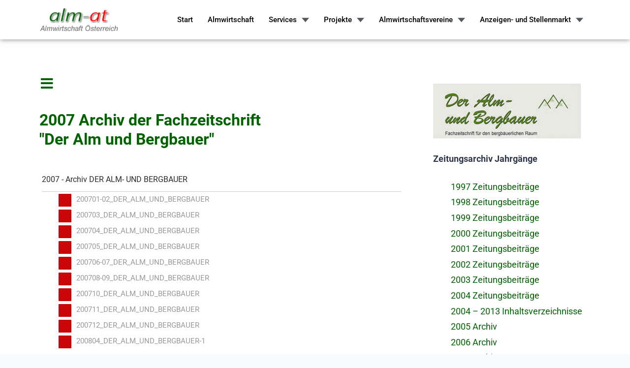

--- FILE ---
content_type: text/html; charset=UTF-8
request_url: https://www.almwirtschaft.com/services/der-alm-und-bergbauer/zeitungsarchiv/2007-archiv/
body_size: 82198
content:
<!doctype html>
<html lang="de" class="no-js" itemtype="https://schema.org/WebPage" itemscope>
<head><meta charset="UTF-8"><script>if(navigator.userAgent.match(/MSIE|Internet Explorer/i)||navigator.userAgent.match(/Trident\/7\..*?rv:11/i)){var href=document.location.href;if(!href.match(/[?&]nowprocket/)){if(href.indexOf("?")==-1){if(href.indexOf("#")==-1){document.location.href=href+"?nowprocket=1"}else{document.location.href=href.replace("#","?nowprocket=1#")}}else{if(href.indexOf("#")==-1){document.location.href=href+"&nowprocket=1"}else{document.location.href=href.replace("#","&nowprocket=1#")}}}}</script><script>(()=>{class RocketLazyLoadScripts{constructor(){this.v="2.0.4",this.userEvents=["keydown","keyup","mousedown","mouseup","mousemove","mouseover","mouseout","touchmove","touchstart","touchend","touchcancel","wheel","click","dblclick","input"],this.attributeEvents=["onblur","onclick","oncontextmenu","ondblclick","onfocus","onmousedown","onmouseenter","onmouseleave","onmousemove","onmouseout","onmouseover","onmouseup","onmousewheel","onscroll","onsubmit"]}async t(){this.i(),this.o(),/iP(ad|hone)/.test(navigator.userAgent)&&this.h(),this.u(),this.l(this),this.m(),this.k(this),this.p(this),this._(),await Promise.all([this.R(),this.L()]),this.lastBreath=Date.now(),this.S(this),this.P(),this.D(),this.O(),this.M(),await this.C(this.delayedScripts.normal),await this.C(this.delayedScripts.defer),await this.C(this.delayedScripts.async),await this.T(),await this.F(),await this.j(),await this.A(),window.dispatchEvent(new Event("rocket-allScriptsLoaded")),this.everythingLoaded=!0,this.lastTouchEnd&&await new Promise(t=>setTimeout(t,500-Date.now()+this.lastTouchEnd)),this.I(),this.H(),this.U(),this.W()}i(){this.CSPIssue=sessionStorage.getItem("rocketCSPIssue"),document.addEventListener("securitypolicyviolation",t=>{this.CSPIssue||"script-src-elem"!==t.violatedDirective||"data"!==t.blockedURI||(this.CSPIssue=!0,sessionStorage.setItem("rocketCSPIssue",!0))},{isRocket:!0})}o(){window.addEventListener("pageshow",t=>{this.persisted=t.persisted,this.realWindowLoadedFired=!0},{isRocket:!0}),window.addEventListener("pagehide",()=>{this.onFirstUserAction=null},{isRocket:!0})}h(){let t;function e(e){t=e}window.addEventListener("touchstart",e,{isRocket:!0}),window.addEventListener("touchend",function i(o){o.changedTouches[0]&&t.changedTouches[0]&&Math.abs(o.changedTouches[0].pageX-t.changedTouches[0].pageX)<10&&Math.abs(o.changedTouches[0].pageY-t.changedTouches[0].pageY)<10&&o.timeStamp-t.timeStamp<200&&(window.removeEventListener("touchstart",e,{isRocket:!0}),window.removeEventListener("touchend",i,{isRocket:!0}),"INPUT"===o.target.tagName&&"text"===o.target.type||(o.target.dispatchEvent(new TouchEvent("touchend",{target:o.target,bubbles:!0})),o.target.dispatchEvent(new MouseEvent("mouseover",{target:o.target,bubbles:!0})),o.target.dispatchEvent(new PointerEvent("click",{target:o.target,bubbles:!0,cancelable:!0,detail:1,clientX:o.changedTouches[0].clientX,clientY:o.changedTouches[0].clientY})),event.preventDefault()))},{isRocket:!0})}q(t){this.userActionTriggered||("mousemove"!==t.type||this.firstMousemoveIgnored?"keyup"===t.type||"mouseover"===t.type||"mouseout"===t.type||(this.userActionTriggered=!0,this.onFirstUserAction&&this.onFirstUserAction()):this.firstMousemoveIgnored=!0),"click"===t.type&&t.preventDefault(),t.stopPropagation(),t.stopImmediatePropagation(),"touchstart"===this.lastEvent&&"touchend"===t.type&&(this.lastTouchEnd=Date.now()),"click"===t.type&&(this.lastTouchEnd=0),this.lastEvent=t.type,t.composedPath&&t.composedPath()[0].getRootNode()instanceof ShadowRoot&&(t.rocketTarget=t.composedPath()[0]),this.savedUserEvents.push(t)}u(){this.savedUserEvents=[],this.userEventHandler=this.q.bind(this),this.userEvents.forEach(t=>window.addEventListener(t,this.userEventHandler,{passive:!1,isRocket:!0})),document.addEventListener("visibilitychange",this.userEventHandler,{isRocket:!0})}U(){this.userEvents.forEach(t=>window.removeEventListener(t,this.userEventHandler,{passive:!1,isRocket:!0})),document.removeEventListener("visibilitychange",this.userEventHandler,{isRocket:!0}),this.savedUserEvents.forEach(t=>{(t.rocketTarget||t.target).dispatchEvent(new window[t.constructor.name](t.type,t))})}m(){const t="return false",e=Array.from(this.attributeEvents,t=>"data-rocket-"+t),i="["+this.attributeEvents.join("],[")+"]",o="[data-rocket-"+this.attributeEvents.join("],[data-rocket-")+"]",s=(e,i,o)=>{o&&o!==t&&(e.setAttribute("data-rocket-"+i,o),e["rocket"+i]=new Function("event",o),e.setAttribute(i,t))};new MutationObserver(t=>{for(const n of t)"attributes"===n.type&&(n.attributeName.startsWith("data-rocket-")||this.everythingLoaded?n.attributeName.startsWith("data-rocket-")&&this.everythingLoaded&&this.N(n.target,n.attributeName.substring(12)):s(n.target,n.attributeName,n.target.getAttribute(n.attributeName))),"childList"===n.type&&n.addedNodes.forEach(t=>{if(t.nodeType===Node.ELEMENT_NODE)if(this.everythingLoaded)for(const i of[t,...t.querySelectorAll(o)])for(const t of i.getAttributeNames())e.includes(t)&&this.N(i,t.substring(12));else for(const e of[t,...t.querySelectorAll(i)])for(const t of e.getAttributeNames())this.attributeEvents.includes(t)&&s(e,t,e.getAttribute(t))})}).observe(document,{subtree:!0,childList:!0,attributeFilter:[...this.attributeEvents,...e]})}I(){this.attributeEvents.forEach(t=>{document.querySelectorAll("[data-rocket-"+t+"]").forEach(e=>{this.N(e,t)})})}N(t,e){const i=t.getAttribute("data-rocket-"+e);i&&(t.setAttribute(e,i),t.removeAttribute("data-rocket-"+e))}k(t){Object.defineProperty(HTMLElement.prototype,"onclick",{get(){return this.rocketonclick||null},set(e){this.rocketonclick=e,this.setAttribute(t.everythingLoaded?"onclick":"data-rocket-onclick","this.rocketonclick(event)")}})}S(t){function e(e,i){let o=e[i];e[i]=null,Object.defineProperty(e,i,{get:()=>o,set(s){t.everythingLoaded?o=s:e["rocket"+i]=o=s}})}e(document,"onreadystatechange"),e(window,"onload"),e(window,"onpageshow");try{Object.defineProperty(document,"readyState",{get:()=>t.rocketReadyState,set(e){t.rocketReadyState=e},configurable:!0}),document.readyState="loading"}catch(t){console.log("WPRocket DJE readyState conflict, bypassing")}}l(t){this.originalAddEventListener=EventTarget.prototype.addEventListener,this.originalRemoveEventListener=EventTarget.prototype.removeEventListener,this.savedEventListeners=[],EventTarget.prototype.addEventListener=function(e,i,o){o&&o.isRocket||!t.B(e,this)&&!t.userEvents.includes(e)||t.B(e,this)&&!t.userActionTriggered||e.startsWith("rocket-")||t.everythingLoaded?t.originalAddEventListener.call(this,e,i,o):(t.savedEventListeners.push({target:this,remove:!1,type:e,func:i,options:o}),"mouseenter"!==e&&"mouseleave"!==e||t.originalAddEventListener.call(this,e,t.savedUserEvents.push,o))},EventTarget.prototype.removeEventListener=function(e,i,o){o&&o.isRocket||!t.B(e,this)&&!t.userEvents.includes(e)||t.B(e,this)&&!t.userActionTriggered||e.startsWith("rocket-")||t.everythingLoaded?t.originalRemoveEventListener.call(this,e,i,o):t.savedEventListeners.push({target:this,remove:!0,type:e,func:i,options:o})}}J(t,e){this.savedEventListeners=this.savedEventListeners.filter(i=>{let o=i.type,s=i.target||window;return e!==o||t!==s||(this.B(o,s)&&(i.type="rocket-"+o),this.$(i),!1)})}H(){EventTarget.prototype.addEventListener=this.originalAddEventListener,EventTarget.prototype.removeEventListener=this.originalRemoveEventListener,this.savedEventListeners.forEach(t=>this.$(t))}$(t){t.remove?this.originalRemoveEventListener.call(t.target,t.type,t.func,t.options):this.originalAddEventListener.call(t.target,t.type,t.func,t.options)}p(t){let e;function i(e){return t.everythingLoaded?e:e.split(" ").map(t=>"load"===t||t.startsWith("load.")?"rocket-jquery-load":t).join(" ")}function o(o){function s(e){const s=o.fn[e];o.fn[e]=o.fn.init.prototype[e]=function(){return this[0]===window&&t.userActionTriggered&&("string"==typeof arguments[0]||arguments[0]instanceof String?arguments[0]=i(arguments[0]):"object"==typeof arguments[0]&&Object.keys(arguments[0]).forEach(t=>{const e=arguments[0][t];delete arguments[0][t],arguments[0][i(t)]=e})),s.apply(this,arguments),this}}if(o&&o.fn&&!t.allJQueries.includes(o)){const e={DOMContentLoaded:[],"rocket-DOMContentLoaded":[]};for(const t in e)document.addEventListener(t,()=>{e[t].forEach(t=>t())},{isRocket:!0});o.fn.ready=o.fn.init.prototype.ready=function(i){function s(){parseInt(o.fn.jquery)>2?setTimeout(()=>i.bind(document)(o)):i.bind(document)(o)}return"function"==typeof i&&(t.realDomReadyFired?!t.userActionTriggered||t.fauxDomReadyFired?s():e["rocket-DOMContentLoaded"].push(s):e.DOMContentLoaded.push(s)),o([])},s("on"),s("one"),s("off"),t.allJQueries.push(o)}e=o}t.allJQueries=[],o(window.jQuery),Object.defineProperty(window,"jQuery",{get:()=>e,set(t){o(t)}})}P(){const t=new Map;document.write=document.writeln=function(e){const i=document.currentScript,o=document.createRange(),s=i.parentElement;let n=t.get(i);void 0===n&&(n=i.nextSibling,t.set(i,n));const c=document.createDocumentFragment();o.setStart(c,0),c.appendChild(o.createContextualFragment(e)),s.insertBefore(c,n)}}async R(){return new Promise(t=>{this.userActionTriggered?t():this.onFirstUserAction=t})}async L(){return new Promise(t=>{document.addEventListener("DOMContentLoaded",()=>{this.realDomReadyFired=!0,t()},{isRocket:!0})})}async j(){return this.realWindowLoadedFired?Promise.resolve():new Promise(t=>{window.addEventListener("load",t,{isRocket:!0})})}M(){this.pendingScripts=[];this.scriptsMutationObserver=new MutationObserver(t=>{for(const e of t)e.addedNodes.forEach(t=>{"SCRIPT"!==t.tagName||t.noModule||t.isWPRocket||this.pendingScripts.push({script:t,promise:new Promise(e=>{const i=()=>{const i=this.pendingScripts.findIndex(e=>e.script===t);i>=0&&this.pendingScripts.splice(i,1),e()};t.addEventListener("load",i,{isRocket:!0}),t.addEventListener("error",i,{isRocket:!0}),setTimeout(i,1e3)})})})}),this.scriptsMutationObserver.observe(document,{childList:!0,subtree:!0})}async F(){await this.X(),this.pendingScripts.length?(await this.pendingScripts[0].promise,await this.F()):this.scriptsMutationObserver.disconnect()}D(){this.delayedScripts={normal:[],async:[],defer:[]},document.querySelectorAll("script[type$=rocketlazyloadscript]").forEach(t=>{t.hasAttribute("data-rocket-src")?t.hasAttribute("async")&&!1!==t.async?this.delayedScripts.async.push(t):t.hasAttribute("defer")&&!1!==t.defer||"module"===t.getAttribute("data-rocket-type")?this.delayedScripts.defer.push(t):this.delayedScripts.normal.push(t):this.delayedScripts.normal.push(t)})}async _(){await this.L();let t=[];document.querySelectorAll("script[type$=rocketlazyloadscript][data-rocket-src]").forEach(e=>{let i=e.getAttribute("data-rocket-src");if(i&&!i.startsWith("data:")){i.startsWith("//")&&(i=location.protocol+i);try{const o=new URL(i).origin;o!==location.origin&&t.push({src:o,crossOrigin:e.crossOrigin||"module"===e.getAttribute("data-rocket-type")})}catch(t){}}}),t=[...new Map(t.map(t=>[JSON.stringify(t),t])).values()],this.Y(t,"preconnect")}async G(t){if(await this.K(),!0!==t.noModule||!("noModule"in HTMLScriptElement.prototype))return new Promise(e=>{let i;function o(){(i||t).setAttribute("data-rocket-status","executed"),e()}try{if(navigator.userAgent.includes("Firefox/")||""===navigator.vendor||this.CSPIssue)i=document.createElement("script"),[...t.attributes].forEach(t=>{let e=t.nodeName;"type"!==e&&("data-rocket-type"===e&&(e="type"),"data-rocket-src"===e&&(e="src"),i.setAttribute(e,t.nodeValue))}),t.text&&(i.text=t.text),t.nonce&&(i.nonce=t.nonce),i.hasAttribute("src")?(i.addEventListener("load",o,{isRocket:!0}),i.addEventListener("error",()=>{i.setAttribute("data-rocket-status","failed-network"),e()},{isRocket:!0}),setTimeout(()=>{i.isConnected||e()},1)):(i.text=t.text,o()),i.isWPRocket=!0,t.parentNode.replaceChild(i,t);else{const i=t.getAttribute("data-rocket-type"),s=t.getAttribute("data-rocket-src");i?(t.type=i,t.removeAttribute("data-rocket-type")):t.removeAttribute("type"),t.addEventListener("load",o,{isRocket:!0}),t.addEventListener("error",i=>{this.CSPIssue&&i.target.src.startsWith("data:")?(console.log("WPRocket: CSP fallback activated"),t.removeAttribute("src"),this.G(t).then(e)):(t.setAttribute("data-rocket-status","failed-network"),e())},{isRocket:!0}),s?(t.fetchPriority="high",t.removeAttribute("data-rocket-src"),t.src=s):t.src="data:text/javascript;base64,"+window.btoa(unescape(encodeURIComponent(t.text)))}}catch(i){t.setAttribute("data-rocket-status","failed-transform"),e()}});t.setAttribute("data-rocket-status","skipped")}async C(t){const e=t.shift();return e?(e.isConnected&&await this.G(e),this.C(t)):Promise.resolve()}O(){this.Y([...this.delayedScripts.normal,...this.delayedScripts.defer,...this.delayedScripts.async],"preload")}Y(t,e){this.trash=this.trash||[];let i=!0;var o=document.createDocumentFragment();t.forEach(t=>{const s=t.getAttribute&&t.getAttribute("data-rocket-src")||t.src;if(s&&!s.startsWith("data:")){const n=document.createElement("link");n.href=s,n.rel=e,"preconnect"!==e&&(n.as="script",n.fetchPriority=i?"high":"low"),t.getAttribute&&"module"===t.getAttribute("data-rocket-type")&&(n.crossOrigin=!0),t.crossOrigin&&(n.crossOrigin=t.crossOrigin),t.integrity&&(n.integrity=t.integrity),t.nonce&&(n.nonce=t.nonce),o.appendChild(n),this.trash.push(n),i=!1}}),document.head.appendChild(o)}W(){this.trash.forEach(t=>t.remove())}async T(){try{document.readyState="interactive"}catch(t){}this.fauxDomReadyFired=!0;try{await this.K(),this.J(document,"readystatechange"),document.dispatchEvent(new Event("rocket-readystatechange")),await this.K(),document.rocketonreadystatechange&&document.rocketonreadystatechange(),await this.K(),this.J(document,"DOMContentLoaded"),document.dispatchEvent(new Event("rocket-DOMContentLoaded")),await this.K(),this.J(window,"DOMContentLoaded"),window.dispatchEvent(new Event("rocket-DOMContentLoaded"))}catch(t){console.error(t)}}async A(){try{document.readyState="complete"}catch(t){}try{await this.K(),this.J(document,"readystatechange"),document.dispatchEvent(new Event("rocket-readystatechange")),await this.K(),document.rocketonreadystatechange&&document.rocketonreadystatechange(),await this.K(),this.J(window,"load"),window.dispatchEvent(new Event("rocket-load")),await this.K(),window.rocketonload&&window.rocketonload(),await this.K(),this.allJQueries.forEach(t=>t(window).trigger("rocket-jquery-load")),await this.K(),this.J(window,"pageshow");const t=new Event("rocket-pageshow");t.persisted=this.persisted,window.dispatchEvent(t),await this.K(),window.rocketonpageshow&&window.rocketonpageshow({persisted:this.persisted})}catch(t){console.error(t)}}async K(){Date.now()-this.lastBreath>45&&(await this.X(),this.lastBreath=Date.now())}async X(){return document.hidden?new Promise(t=>setTimeout(t)):new Promise(t=>requestAnimationFrame(t))}B(t,e){return e===document&&"readystatechange"===t||(e===document&&"DOMContentLoaded"===t||(e===window&&"DOMContentLoaded"===t||(e===window&&"load"===t||e===window&&"pageshow"===t)))}static run(){(new RocketLazyLoadScripts).t()}}RocketLazyLoadScripts.run()})();</script>
	
	<meta name="viewport" content="width=device-width, initial-scale=1, minimum-scale=1">
	<title>2007 Archiv &#8211; Almwirtschaft Österreich</title>
<style id="wpr-usedcss">.video-js{width:300px;height:150px}.vjs-fluid{padding-top:56.25%}img:is([sizes=auto i],[sizes^="auto," i]){contain-intrinsic-size:3000px 1500px}:root{--blue:#007bff;--indigo:#6610f2;--purple:#6f42c1;--pink:#e83e8c;--red:#dc3545;--orange:#fd7e14;--yellow:#ffc107;--green:#28a745;--teal:#20c997;--cyan:#17a2b8;--white:#fff;--gray:#6c757d;--gray-dark:#343a40;--primary:#007bff;--secondary:#6c757d;--success:#28a745;--info:#17a2b8;--warning:#ffc107;--danger:#dc3545;--light:#f8f9fa;--dark:#343a40;--breakpoint-xs:0;--breakpoint-sm:576px;--breakpoint-md:768px;--breakpoint-lg:992px;--breakpoint-xl:1200px;--font-family-sans-serif:-apple-system,BlinkMacSystemFont,"Segoe UI",Roboto,"Helvetica Neue",Arial,"Noto Sans",sans-serif,"Apple Color Emoji","Segoe UI Emoji","Segoe UI Symbol","Noto Color Emoji";--font-family-monospace:SFMono-Regular,Menlo,Monaco,Consolas,"Liberation Mono","Courier New",monospace}*,::after,::before{box-sizing:border-box}html{font-family:sans-serif;line-height:1.15;-webkit-text-size-adjust:100%;-webkit-tap-highlight-color:transparent}article,aside,figcaption,figure,footer,header,hgroup,main,nav,section{display:block}body{margin:0;font-family:-apple-system,BlinkMacSystemFont,"Segoe UI",Roboto,"Helvetica Neue",Arial,"Noto Sans",sans-serif,"Apple Color Emoji","Segoe UI Emoji","Segoe UI Symbol","Noto Color Emoji";font-size:1rem;font-weight:400;line-height:1.5;color:#212529;text-align:left;background-color:#fff}[tabindex="-1"]:focus:not(:focus-visible){outline:0!important}h1,h2,h3,h4,h5,h6{margin-top:0;margin-bottom:.5rem}p{margin-top:0;margin-bottom:1rem}abbr[data-original-title],abbr[title]{text-decoration:underline;-webkit-text-decoration:underline dotted;text-decoration:underline dotted;cursor:help;border-bottom:0;-webkit-text-decoration-skip-ink:none;text-decoration-skip-ink:none}address{margin-bottom:1rem;font-style:normal;line-height:inherit}dl,ol,ul{margin-top:0;margin-bottom:1rem}ol ol,ol ul,ul ol,ul ul{margin-bottom:0}dd{margin-bottom:.5rem;margin-left:0}blockquote{margin:0 0 1rem}b,strong{font-weight:bolder}sub,sup{position:relative;font-size:75%;line-height:0;vertical-align:baseline}a{color:#007bff;text-decoration:none;background-color:transparent}a:hover{color:#0056b3;text-decoration:underline}a:not([href]):not([class]){color:inherit;text-decoration:none}a:not([href]):not([class]):hover{color:inherit;text-decoration:none}code,kbd,pre,samp{font-family:SFMono-Regular,Menlo,Monaco,Consolas,"Liberation Mono","Courier New",monospace;font-size:1em}pre{margin-top:0;margin-bottom:1rem;overflow:auto;-ms-overflow-style:scrollbar}figure{margin:0 0 1rem}img{vertical-align:middle;border-style:none}svg{overflow:hidden;vertical-align:middle}table{border-collapse:collapse}caption{padding-top:.75rem;padding-bottom:.75rem;color:#6c757d;text-align:left;caption-side:bottom}th{text-align:inherit;text-align:-webkit-match-parent}label{display:inline-block;margin-bottom:.5rem}button{border-radius:0}button:focus{outline:dotted 1px;outline:-webkit-focus-ring-color auto 5px}button,input,optgroup,select,textarea{margin:0;font-family:inherit;font-size:inherit;line-height:inherit}[role=button]{cursor:pointer}select{word-wrap:normal}[type=button]:not(:disabled),[type=reset]:not(:disabled),[type=submit]:not(:disabled),button:not(:disabled){cursor:pointer}[type=button]::-moz-focus-inner,[type=reset]::-moz-focus-inner,[type=submit]::-moz-focus-inner,button::-moz-focus-inner{padding:0;border-style:none}input[type=checkbox],input[type=radio]{box-sizing:border-box;padding:0}textarea{overflow:auto;resize:vertical}fieldset{min-width:0;padding:0;margin:0;border:0}legend{display:block;width:100%;max-width:100%;padding:0;margin-bottom:.5rem;font-size:1.5rem;line-height:inherit;color:inherit;white-space:normal}[type=search]{outline-offset:-2px;-webkit-appearance:none}::-webkit-file-upload-button{font:inherit;-webkit-appearance:button}output{display:inline-block}summary{display:list-item;cursor:pointer}[hidden]{display:none!important}.h1,.h2,.h3,.h4,.h5,.h6,h1,h2,h3,h4,h5,h6{margin-bottom:.5rem;font-weight:500;line-height:1.2}.h1,h1{font-size:2.5rem}.h2,h2{font-size:2rem}.h3,h3{font-size:1.75rem}.h4,h4{font-size:1.5rem}.h5,h5{font-size:1.25rem}.h6,h6{font-size:1rem}hr{margin-top:1rem;margin-bottom:1rem;border:0;border-top:1px solid rgba(0,0,0,.1)}.small,small{font-size:80%;font-weight:400}.mark,mark{padding:.2em;background-color:#fcf8e3}.blockquote{margin-bottom:1rem;font-size:1.25rem}.figure{display:inline-block}code{font-size:87.5%;color:#e83e8c;word-wrap:break-word}a>code{color:inherit}kbd{padding:.2rem .4rem;font-size:87.5%;color:#fff;background-color:#212529;border-radius:.2rem}kbd kbd{padding:0;font-size:100%;font-weight:700}pre{display:block;font-size:87.5%;color:#212529}pre code{font-size:inherit;color:inherit;word-break:normal}.container{width:100%;padding-right:15px;padding-left:15px;margin-right:auto;margin-left:auto}@media (min-width:576px){.container{max-width:540px}}@media (min-width:768px){.container{max-width:720px}}@media (min-width:992px){.container{max-width:960px}}@media (min-width:1200px){.container{max-width:1140px}}.row{display:-ms-flexbox;display:flex;-ms-flex-wrap:wrap;flex-wrap:wrap;margin-right:-15px;margin-left:-15px}.col{position:relative;width:100%;padding-right:15px;padding-left:15px}.col{-ms-flex-preferred-size:0;flex-basis:0;-ms-flex-positive:1;flex-grow:1;max-width:100%}.table{width:100%;margin-bottom:1rem;color:#212529}.table td,.table th{padding:.75rem;vertical-align:top;border-top:1px solid #dee2e6}.table thead th{vertical-align:bottom;border-bottom:2px solid #dee2e6}.table tbody+tbody{border-top:2px solid #dee2e6}.btn{display:inline-block;font-weight:400;color:#212529;text-align:center;vertical-align:middle;-webkit-user-select:none;-moz-user-select:none;-ms-user-select:none;user-select:none;background-color:transparent;border:1px solid transparent;padding:.375rem .75rem;font-size:1rem;line-height:1.5;border-radius:.25rem;transition:color .15s ease-in-out,background-color .15s ease-in-out,border-color .15s ease-in-out,box-shadow .15s ease-in-out}@media (prefers-reduced-motion:reduce){.btn{transition:none}}.btn:hover{color:#212529;text-decoration:none}.btn.focus,.btn:focus{outline:0;box-shadow:0 0 0 .2rem rgba(0,123,255,.25)}.btn.disabled,.btn:disabled{opacity:.65}.btn:not(:disabled):not(.disabled){cursor:pointer}a.btn.disabled,fieldset:disabled a.btn{pointer-events:none}.btn-primary{color:#fff;background-color:#007bff;border-color:#007bff}.btn-primary:hover{color:#fff;background-color:#0069d9;border-color:#0062cc}.btn-primary.focus,.btn-primary:focus{color:#fff;background-color:#0069d9;border-color:#0062cc;box-shadow:0 0 0 .2rem rgba(38,143,255,.5)}.btn-primary.disabled,.btn-primary:disabled{color:#fff;background-color:#007bff;border-color:#007bff}.btn-primary:not(:disabled):not(.disabled).active,.btn-primary:not(:disabled):not(.disabled):active,.show>.btn-primary.dropdown-toggle{color:#fff;background-color:#0062cc;border-color:#005cbf}.btn-primary:not(:disabled):not(.disabled).active:focus,.btn-primary:not(:disabled):not(.disabled):active:focus,.show>.btn-primary.dropdown-toggle:focus{box-shadow:0 0 0 .2rem rgba(38,143,255,.5)}.btn-sm{padding:.25rem .5rem;font-size:.875rem;line-height:1.5;border-radius:.2rem}.fade{transition:opacity .15s linear}@media (prefers-reduced-motion:reduce){.fade{transition:none}}.fade:not(.show){opacity:0}.collapse:not(.show){display:none}.collapsing{position:relative;height:0;overflow:hidden;transition:height .35s ease}.dropdown,.dropleft,.dropright,.dropup{position:relative}.dropdown-toggle{white-space:nowrap}.dropdown-toggle::after{display:inline-block;margin-left:.255em;vertical-align:.255em;content:"";border-top:.3em solid;border-right:.3em solid transparent;border-bottom:0;border-left:.3em solid transparent}.dropdown-toggle:empty::after{margin-left:0}.dropdown-menu{position:absolute;top:100%;left:0;z-index:1000;display:none;float:left;min-width:10rem;padding:.5rem 0;margin:.125rem 0 0;font-size:1rem;color:#212529;text-align:left;list-style:none;background-color:#fff;background-clip:padding-box;border:1px solid rgba(0,0,0,.15);border-radius:.25rem}.dropdown-menu-right{right:0;left:auto}.dropup .dropdown-menu{top:auto;bottom:100%;margin-top:0;margin-bottom:.125rem}.dropup .dropdown-toggle::after{display:inline-block;margin-left:.255em;vertical-align:.255em;content:"";border-top:0;border-right:.3em solid transparent;border-bottom:.3em solid;border-left:.3em solid transparent}.dropup .dropdown-toggle:empty::after{margin-left:0}.dropright .dropdown-menu{top:0;right:auto;left:100%;margin-top:0;margin-left:.125rem}.dropright .dropdown-toggle::after{display:inline-block;margin-left:.255em;vertical-align:.255em;content:"";border-top:.3em solid transparent;border-right:0;border-bottom:.3em solid transparent;border-left:.3em solid}.dropright .dropdown-toggle:empty::after{margin-left:0}.dropright .dropdown-toggle::after{vertical-align:0}.dropleft .dropdown-menu{top:0;right:100%;left:auto;margin-top:0;margin-right:.125rem}.dropleft .dropdown-toggle::after{display:inline-block;margin-left:.255em;vertical-align:.255em;content:""}.dropleft .dropdown-toggle::after{display:none}.dropleft .dropdown-toggle::before{display:inline-block;margin-right:.255em;vertical-align:.255em;content:"";border-top:.3em solid transparent;border-right:.3em solid;border-bottom:.3em solid transparent}.dropleft .dropdown-toggle:empty::after{margin-left:0}.dropleft .dropdown-toggle::before{vertical-align:0}.dropdown-menu[x-placement^=bottom],.dropdown-menu[x-placement^=left],.dropdown-menu[x-placement^=right],.dropdown-menu[x-placement^=top]{right:auto;bottom:auto}.dropdown-item{display:block;width:100%;padding:.25rem 1.5rem;clear:both;font-weight:400;color:#212529;text-align:inherit;white-space:nowrap;background-color:transparent;border:0}.dropdown-item:focus,.dropdown-item:hover{color:#16181b;text-decoration:none;background-color:#f8f9fa}.dropdown-item.active,.dropdown-item:active{color:#fff;text-decoration:none;background-color:#007bff}.dropdown-item.disabled,.dropdown-item:disabled{color:#6c757d;pointer-events:none;background-color:transparent}.dropdown-menu.show{display:block}.nav{display:-ms-flexbox;display:flex;-ms-flex-wrap:wrap;flex-wrap:wrap;padding-left:0;margin-bottom:0;list-style:none}.nav-link{display:block;padding:.5rem 1rem}.nav-link:focus,.nav-link:hover{text-decoration:none}.nav-link.disabled{color:#6c757d;pointer-events:none;cursor:default}.navbar{position:relative;display:-ms-flexbox;display:flex;-ms-flex-wrap:wrap;flex-wrap:wrap;-ms-flex-align:center;align-items:center;-ms-flex-pack:justify;justify-content:space-between;padding:.5rem 1rem}.navbar .container{display:-ms-flexbox;display:flex;-ms-flex-wrap:wrap;flex-wrap:wrap;-ms-flex-align:center;align-items:center;-ms-flex-pack:justify;justify-content:space-between}.navbar-nav{display:-ms-flexbox;display:flex;-ms-flex-direction:column;flex-direction:column;padding-left:0;margin-bottom:0;list-style:none}.navbar-nav .nav-link{padding-right:0;padding-left:0}.navbar-nav .dropdown-menu{position:static;float:none}.alert{position:relative;padding:.75rem 1.25rem;margin-bottom:1rem;border:1px solid transparent;border-radius:.25rem}.progress{display:-ms-flexbox;display:flex;height:1rem;overflow:hidden;line-height:0;font-size:.75rem;background-color:#e9ecef;border-radius:.25rem}.media{display:-ms-flexbox;display:flex;-ms-flex-align:start;align-items:flex-start}.list-group{display:-ms-flexbox;display:flex;-ms-flex-direction:column;flex-direction:column;padding-left:0;margin-bottom:0;border-radius:.25rem}.list-group-item{position:relative;display:block;padding:.75rem 1.25rem;background-color:#fff;border:1px solid rgba(0,0,0,.125)}.list-group-item:first-child{border-top-left-radius:inherit;border-top-right-radius:inherit}.list-group-item:last-child{border-bottom-right-radius:inherit;border-bottom-left-radius:inherit}.list-group-item.disabled,.list-group-item:disabled{color:#6c757d;pointer-events:none;background-color:#fff}.list-group-item.active{z-index:2;color:#fff;background-color:#007bff;border-color:#007bff}.list-group-item+.list-group-item{border-top-width:0}.list-group-item+.list-group-item.active{margin-top:-1px;border-top-width:1px}.close{float:right;font-size:1.5rem;font-weight:700;line-height:1;color:#000;text-shadow:0 1px 0 #fff;opacity:.5}.close:hover{color:#000;text-decoration:none}.close:not(:disabled):not(.disabled):focus,.close:not(:disabled):not(.disabled):hover{opacity:.75}button.close{padding:0;background-color:transparent;border:0}a.close.disabled{pointer-events:none}.toast{-ms-flex-preferred-size:350px;flex-basis:350px;max-width:350px;font-size:.875rem;background-color:rgba(255,255,255,.85);background-clip:padding-box;border:1px solid rgba(0,0,0,.1);box-shadow:0 .25rem .75rem rgba(0,0,0,.1);opacity:0;border-radius:.25rem}.toast:not(:last-child){margin-bottom:.75rem}.toast.showing{opacity:1}.toast.show{display:block;opacity:1}.toast.hide{display:none}.modal-open{overflow:hidden}.modal-open .modal{overflow-x:hidden;overflow-y:auto}.modal{position:fixed;top:0;left:0;z-index:1050;display:none;width:100%;height:100%;overflow:hidden;outline:0}.modal-dialog{position:relative;width:auto;margin:.5rem;pointer-events:none}.modal.fade .modal-dialog{transition:-webkit-transform .3s ease-out;transition:transform .3s ease-out;transition:transform .3s ease-out,-webkit-transform .3s ease-out;-webkit-transform:translate(0,-50px);transform:translate(0,-50px)}@media (prefers-reduced-motion:reduce){.collapsing{transition:none}.modal.fade .modal-dialog{transition:none}}.modal.show .modal-dialog{-webkit-transform:none;transform:none}.modal.modal-static .modal-dialog{-webkit-transform:scale(1.02);transform:scale(1.02)}.modal-dialog-scrollable{display:-ms-flexbox;display:flex;max-height:calc(100% - 1rem)}.modal-dialog-scrollable .modal-body{overflow-y:auto}.modal-backdrop{position:fixed;top:0;left:0;z-index:1040;width:100vw;height:100vh;background-color:#000}.modal-backdrop.fade{opacity:0}.modal-backdrop.show{opacity:.5}.modal-body{position:relative;-ms-flex:1 1 auto;flex:1 1 auto;padding:1rem}.modal-scrollbar-measure{position:absolute;top:-9999px;width:50px;height:50px;overflow:scroll}@media (min-width:576px){.modal-dialog{max-width:500px;margin:1.75rem auto}.modal-dialog-scrollable{max-height:calc(100% - 3.5rem)}}.tooltip{position:absolute;z-index:1070;display:block;margin:0;font-family:-apple-system,BlinkMacSystemFont,"Segoe UI",Roboto,"Helvetica Neue",Arial,"Noto Sans",sans-serif,"Apple Color Emoji","Segoe UI Emoji","Segoe UI Symbol","Noto Color Emoji";font-style:normal;font-weight:400;line-height:1.5;text-align:left;text-align:start;text-decoration:none;text-shadow:none;text-transform:none;letter-spacing:normal;word-break:normal;word-spacing:normal;white-space:normal;line-break:auto;font-size:.875rem;word-wrap:break-word;opacity:0}.tooltip.show{opacity:.9}.tooltip .arrow{position:absolute;display:block;width:.8rem;height:.4rem}.tooltip .arrow::before{position:absolute;content:"";border-color:transparent;border-style:solid}.tooltip-inner{max-width:200px;padding:.25rem .5rem;color:#fff;text-align:center;background-color:#000;border-radius:.25rem}.popover{position:absolute;top:0;left:0;z-index:1060;display:block;max-width:276px;font-family:-apple-system,BlinkMacSystemFont,"Segoe UI",Roboto,"Helvetica Neue",Arial,"Noto Sans",sans-serif,"Apple Color Emoji","Segoe UI Emoji","Segoe UI Symbol","Noto Color Emoji";font-style:normal;font-weight:400;line-height:1.5;text-align:left;text-align:start;text-decoration:none;text-shadow:none;text-transform:none;letter-spacing:normal;word-break:normal;word-spacing:normal;white-space:normal;line-break:auto;font-size:.875rem;word-wrap:break-word;background-color:#fff;background-clip:padding-box;border:1px solid rgba(0,0,0,.2);border-radius:.3rem}.popover .arrow{position:absolute;display:block;width:1rem;height:.5rem;margin:0 .3rem}.popover .arrow::after,.popover .arrow::before{position:absolute;display:block;content:"";border-color:transparent;border-style:solid}.popover-header{padding:.5rem .75rem;margin-bottom:0;font-size:1rem;background-color:#f7f7f7;border-bottom:1px solid #ebebeb;border-top-left-radius:calc(.3rem - 1px);border-top-right-radius:calc(.3rem - 1px)}.popover-header:empty{display:none}.popover-body{padding:.5rem .75rem;color:#212529}.carousel{position:relative}.carousel.pointer-event{-ms-touch-action:pan-y;touch-action:pan-y}.carousel-item{position:relative;display:none;float:left;width:100%;margin-right:-100%;-webkit-backface-visibility:hidden;backface-visibility:hidden;transition:-webkit-transform .6s ease-in-out;transition:transform .6s ease-in-out;transition:transform .6s ease-in-out,-webkit-transform .6s ease-in-out}.carousel-item-next,.carousel-item-prev,.carousel-item.active{display:block}.active.carousel-item-right,.carousel-item-next:not(.carousel-item-left){-webkit-transform:translateX(100%);transform:translateX(100%)}.active.carousel-item-left,.carousel-item-prev:not(.carousel-item-right){-webkit-transform:translateX(-100%);transform:translateX(-100%)}.carousel-indicators{position:absolute;right:0;bottom:0;left:0;z-index:15;display:-ms-flexbox;display:flex;-ms-flex-pack:center;justify-content:center;padding-left:0;margin-right:15%;margin-left:15%;list-style:none}.carousel-indicators li{box-sizing:content-box;-ms-flex:0 1 auto;flex:0 1 auto;width:30px;height:3px;margin-right:3px;margin-left:3px;text-indent:-999px;cursor:pointer;background-color:#fff;background-clip:padding-box;border-top:10px solid transparent;border-bottom:10px solid transparent;opacity:.5;transition:opacity .6s ease}@media (prefers-reduced-motion:reduce){.carousel-item{transition:none}.carousel-indicators li{transition:none}}.carousel-indicators .active{opacity:1}.border{border:1px solid #dee2e6!important}.position-static{position:static!important}@supports ((position:-webkit-sticky) or (position:sticky)){.sticky-top{position:-webkit-sticky;position:sticky;top:0;z-index:1020}}.shadow{box-shadow:0 .5rem 1rem rgba(0,0,0,.15)!important}.visible{visibility:visible!important}@media print{*,::after,::before{text-shadow:none!important;box-shadow:none!important}a:not(.btn){text-decoration:underline}abbr[title]::after{content:" (" attr(title) ")"}pre{white-space:pre-wrap!important}blockquote,pre{border:1px solid #adb5bd;page-break-inside:avoid}thead{display:table-header-group}img,tr{page-break-inside:avoid}h2,h3,p{orphans:3;widows:3}h2,h3{page-break-after:avoid}@page{size:a3}body{min-width:992px!important}.container{min-width:992px!important}.navbar{display:none}.table{border-collapse:collapse!important}.table td,.table th{background-color:#fff!important}}img.emoji{display:inline!important;border:none!important;box-shadow:none!important;height:1em!important;width:1em!important;margin:0 .07em!important;vertical-align:-.1em!important;background:0 0!important;padding:0!important}.ui-datepicker-trigger{cursor:pointer}html{--wp-admin--admin-bar--height:32px;scroll-padding-top:var(--wp-admin--admin-bar--height)}#wpadminbar *{height:auto;width:auto;margin:0;padding:0;position:static;text-shadow:none;text-transform:none;letter-spacing:normal;font-size:13px;font-weight:400;font-family:-apple-system,BlinkMacSystemFont,"Segoe UI",Roboto,Oxygen-Sans,Ubuntu,Cantarell,"Helvetica Neue",sans-serif;font-style:normal;line-height:2.46153846;border-radius:0;box-sizing:content-box;transition:none;-webkit-font-smoothing:subpixel-antialiased;-moz-osx-font-smoothing:auto}.rtl #wpadminbar *{font-family:Tahoma,sans-serif}html:lang(he-il) .rtl #wpadminbar *{font-family:Arial,sans-serif}#wpadminbar ul li:after,#wpadminbar ul li:before{content:normal}#wpadminbar a,#wpadminbar a img,#wpadminbar a img:hover,#wpadminbar a:hover{border:none;text-decoration:none;background:0 0;box-shadow:none}#wpadminbar a:active,#wpadminbar a:focus,#wpadminbar div,#wpadminbar input[type=email],#wpadminbar input[type=number],#wpadminbar input[type=password],#wpadminbar input[type=search],#wpadminbar input[type=text],#wpadminbar input[type=url],#wpadminbar select,#wpadminbar textarea{box-shadow:none}#wpadminbar a:focus{outline-offset:-1px}#wpadminbar{direction:ltr;color:#c3c4c7;font-size:13px;font-weight:400;font-family:-apple-system,BlinkMacSystemFont,"Segoe UI",Roboto,Oxygen-Sans,Ubuntu,Cantarell,"Helvetica Neue",sans-serif;line-height:2.46153846;height:32px;position:fixed;top:0;left:0;width:100%;min-width:600px;z-index:99999;background:#1d2327;outline:transparent solid 1px}#wpadminbar ul,#wpadminbar ul li{background:0 0;clear:none;list-style:none;margin:0;padding:0;position:relative;text-indent:0;z-index:99999}#wpadminbar li{float:left}#wpadminbar ul li:last-child{box-shadow:none}#wpadminbar .screen-reader-text,#wpadminbar .screen-reader-text span{border:0;clip-path:inset(50%);height:1px;margin:-1px;overflow:hidden;padding:0;position:absolute;width:1px;word-wrap:normal!important}@media screen and (max-width:600px){#wpadminbar{position:absolute}#wpadminbar li:hover ul li ul li{display:list-item}}input[class*=apbct].apbct_special_field{display:none!important}.apbct-tooltip{border-radius:5px;background:#d3d3d3}.apbct-tooltip{display:none;position:inherit;margin-top:5px;left:5px;opacity:.9}.apbct-popup-fade:before{content:'';background:#000;position:fixed;left:0;top:0;width:100%;height:100%;opacity:.7;z-index:9999}.apbct-popup{position:fixed;top:20%;left:50%;padding:20px;width:360px;margin-left:-200px;background:#fff;border:1px solid;border-radius:4px;z-index:99999;opacity:1}.apbct-check_email_exist-bad_email,.apbct-check_email_exist-good_email,.apbct-check_email_exist-load{z-index:9999!important;transition:none!important;background-size:contain;background-repeat:no-repeat!important;background-position-x:right;background-position-y:center;cursor:pointer!important}.apbct-check_email_exist-load{background-size:contain;background-image:var(--wpr-bg-afb58120-7059-4774-8f41-0079ad534fc8)!important}.apbct-check_email_exist-block{position:fixed!important;display:block!important}.apbct-check_email_exist-good_email{background-image:var(--wpr-bg-bbe835b0-72b5-430b-b435-1688c0dfc2ad)!important}.apbct-check_email_exist-bad_email{background-image:var(--wpr-bg-fcfdb486-caa6-4ad0-aebf-d9e2b5dd42fd)!important}.apbct-check_email_exist-popup_description{display:none;position:fixed!important;padding:2px!important;border:1px solid #e5e8ed!important;border-radius:16px 16px 0!important;background:#fff!important;background-position-x:right!important;font-size:14px!important;text-align:center!important;transition:all 1s ease-out!important}@media screen and (max-width:782px){html{--wp-admin--admin-bar--height:46px}html #wpadminbar{height:46px;min-width:240px}#wpadminbar *{font-size:14px;font-weight:400;font-family:-apple-system,BlinkMacSystemFont,"Segoe UI",Roboto,Oxygen-Sans,Ubuntu,Cantarell,"Helvetica Neue",sans-serif;line-height:2.28571428}#wpadminbar li.hover ul li,#wpadminbar li:hover ul li,#wpadminbar li:hover ul li:hover ul li{display:list-item}.apbct-check_email_exist-popup_description{width:100%!important}}.apbct_dog_one,.apbct_dog_three,.apbct_dog_two{animation-duration:1.5s;animation-iteration-count:infinite;animation-name:apbct_dog}.apbct-email-encoder-popup{width:30vw;min-width:400px;font-size:16px}.apbct-email-encoder--popup-header{font-size:16px;color:#333}.apbct-email-encoder-elements_center{display:flex;flex-direction:column;justify-content:center;align-items:center;font-size:16px!important;color:#000!important}.top-margin-long{margin-top:5px}.apbct-tooltip{display:none}.apbct-email-encoder-select-whole-email{-webkit-user-select:all;user-select:all}.apbct-email-encoder-got-it-button{all:unset;margin-top:10px;padding:5px 10px;border-radius:5px;background-color:#333;color:#fff;cursor:pointer;transition:background-color .3s}.apbct-ee-animation-wrapper{display:flex;height:60px;justify-content:center;font-size:16px;align-items:center}.apbct_dog{margin:0 5px;color:transparent;text-shadow:0 0 2px #aaa}.apbct_dog_one{animation-delay:0s}.apbct_dog_two{animation-delay:.5s}.apbct_dog_three{animation-delay:1s}@keyframes apbct_dog{0%,100%,75%{scale:100%;color:transparent;text-shadow:0 0 2px #aaa}25%{scale:200%;color:unset;text-shadow:unset}}@media screen and (max-width:782px){.apbct-email-encoder-popup{width:20vw;min-width:200px;font-size:16px;top:20%;left:75%}.apbct-email-encoder-elements_center{flex-direction:column!important;text-align:center}}.apbct-real-user-badge{display:inline-flex;padding-left:6px;cursor:pointer;position:relative}.apbct-real-user-popup{position:absolute;padding:8px;font-weight:400;color:#000!important;background:#fff;border:1px solid #ccc;border-radius:4px;box-shadow:5px 5px 24px -11px #444;z-index:-1;cursor:default;opacity:0;transition-property:opacity,z-index}.apbct-real-user-popup.visible{z-index:1;opacity:1}.apbct-real-user-popup-content_row{display:flex;flex-direction:column;gap:1px}.apbct-real-user-popup-img{align-self:start;margin:0!important;height:max-content;vertical-align:center}#lean_overlay{position:fixed;z-index:99999;top:0;left:0;height:100%;width:100%;background:#000;display:none}#wpfdelementormodal,#wpfdmodal{width:90%;height:0;padding:20px;visibility:hidden;background:#fff;z-index:99999999!important;border-radius:5px;-moz-border-radius:5px;-webkit-border-radius:5px;box-shadow:0 0 4px rgba(0,0,0,.7);-webkit-box-shadow:0 0 4px rgba(0,0,0,.7);-moz-box-shadow:0 0 4px rgba(0,0,0,.7);display:none}#wpfd-close-elementor-modal,#wpfd-close-modal{position:absolute;width:30px;height:30px;border-radius:50%;top:-10px;right:-10px;border:2px solid #fff;cursor:pointer;padding:0!important;line-height:20px;font:700 20px Arial}#wpfd-box-player{position:fixed;top:0;left:0;width:100%;height:100%;z-index:99999999999;background:var(--wpr-bg-863d6778-932e-4b7f-ad30-9cbb8b5016a8) top left;color:#fff}#wpfd-box-player .dropblock{min-height:114px;display:inline-block;position:relative;text-align:center}#wpfd-box-player .dropblock{position:absolute;top:50%;left:50%;-webkit-transform:translate(-50%,-50%);-moz-transform:translate(-50%,-50%);-ms-transform:translate(-50%,-50%);-o-transform:translate(-50%,-50%);transform:translate(-50%,-50%);background:0 0;color:#fff}#wpfd-box-loading{position:fixed;display:flex;justify-content:center;top:0;left:0;bottom:0;right:0;z-index:999999999999;background:var(--wpr-bg-99ad3b87-ed8c-45d5-a537-1e1517a0017d) top left;color:#fff}#wpfd-box-loading .loading{position:absolute;top:50%;transform:translateY(-50%);width:120px;height:120px;color:#fff;background:var(--wpr-bg-3aee15b9-6c0b-47e1-a298-bf224959ae0f) center center no-repeat}#wpfd-box-loading .wpfd-loading-status{text-align:center;position:absolute;top:60%;transform:translateY(-60%);left:0;right:0}#wpfd-box-loading .wpfd-loading-status .wpfd-loading-close{font-weight:700;cursor:pointer}#wpfd-box-player img{max-width:100%;height:auto;max-height:100%}#wpfd-box-player .dropblock iframe{width:100%;height:100%}#TB_overlay{background:#000;opacity:.7;position:fixed;top:0;right:0;bottom:0;left:0;z-index:100050}#TB_window{position:fixed;background-color:#fff;z-index:100050;visibility:hidden;text-align:left;top:50%;left:50%;-webkit-box-shadow:0 3px 6px rgba(0,0,0,.3);box-shadow:0 3px 6px rgba(0,0,0,.3)}#TB_window img#TB_Image{display:block;margin:15px 0 0 15px;border-right:1px solid #ccc;border-bottom:1px solid #ccc;border-top:1px solid #666;border-left:1px solid #666}#TB_caption{height:25px;padding:7px 30px 10px 25px;float:left}#TB_closeWindow{height:25px;padding:11px 25px 10px 0;float:right}#TB_closeWindowButton{position:absolute;left:auto;right:0;width:29px;height:29px;border:0;padding:0;background:0 0;cursor:pointer;outline:0;-webkit-transition:color .1s ease-in-out,background .1s ease-in-out;transition:color .1s ease-in-out,background .1s ease-in-out}#TB_ajaxWindowTitle{float:left;font-weight:600;line-height:29px;overflow:hidden;padding:0 29px 0 10px;text-overflow:ellipsis;white-space:nowrap;width:calc(100% - 39px)}#TB_title{background:#fcfcfc;border-bottom:1px solid #ddd;height:29px}#TB_ajaxContent{clear:both;padding:2px 15px 15px;overflow:auto;text-align:left;line-height:1.4em}#TB_ajaxContent p{padding:5px 0}#TB_load{position:fixed;display:none;z-index:100050;top:50%;left:50%;background-color:#e8e8e8;border:1px solid #555;margin:-45px 0 0 -125px;padding:40px 15px 15px}#TB_HideSelect{z-index:99;position:fixed;top:0;left:0;background-color:#fff;border:none;opacity:0;height:100%;width:100%}#TB_iframeContent{clear:both;border:none}.tb-close-icon{display:block;color:#666;text-align:center;line-height:29px;width:29px;height:29px;position:absolute;top:0;right:0}.tb-close-icon:before{content:"\f158"/'';font:20px/29px dashicons;-webkit-font-smoothing:antialiased;-moz-osx-font-smoothing:grayscale}#TB_closeWindowButton:focus .tb-close-icon,#TB_closeWindowButton:hover .tb-close-icon{color:#006799}#TB_closeWindowButton:focus .tb-close-icon{-webkit-box-shadow:0 0 0 1px #5b9dd9,0 0 2px 1px rgba(30,140,190,.8);box-shadow:0 0 0 1px #5b9dd9,0 0 2px 1px rgba(30,140,190,.8)}.menu-item-type-wppb_cpm_register_iframe{cursor:pointer}#wppb_cpm_spinner{position:absolute;top:50%;left:50%;margin-top:-.5em;margin-left:-.5em;font-size:10px;width:1em;height:1em;border-radius:50%;text-indent:-9999em;-webkit-animation:1.1s infinite load5;animation:1.1s infinite load5;-webkit-transform:translateZ(0);-ms-transform:translateZ(0);transform:translateZ(0)}@-webkit-keyframes load5{0%,100%{box-shadow:0 -2.6em 0 0 #373737,1.8em -1.8em 0 0 rgba(55,55,55,.2),2.5em 0 0 0 rgba(55,55,55,.2),1.75em 1.75em 0 0 rgba(55,55,55,.2),0 2.5em 0 0 rgba(55,55,55,.2),-1.8em 1.8em 0 0 rgba(55,55,55,.2),-2.6em 0 0 0 rgba(55,55,55,.5),-1.8em -1.8em 0 0 rgba(55,55,55,.7)}12.5%{box-shadow:0 -2.6em 0 0 rgba(55,55,55,.7),1.8em -1.8em 0 0 #373737,2.5em 0 0 0 rgba(55,55,55,.2),1.75em 1.75em 0 0 rgba(55,55,55,.2),0 2.5em 0 0 rgba(55,55,55,.2),-1.8em 1.8em 0 0 rgba(55,55,55,.2),-2.6em 0 0 0 rgba(55,55,55,.2),-1.8em -1.8em 0 0 rgba(55,55,55,.5)}25%{box-shadow:0 -2.6em 0 0 rgba(55,55,55,.5),1.8em -1.8em 0 0 rgba(55,55,55,.7),2.5em 0 0 0 #373737,1.75em 1.75em 0 0 rgba(55,55,55,.2),0 2.5em 0 0 rgba(55,55,55,.2),-1.8em 1.8em 0 0 rgba(55,55,55,.2),-2.6em 0 0 0 rgba(55,55,55,.2),-1.8em -1.8em 0 0 rgba(55,55,55,.2)}37.5%{box-shadow:0 -2.6em 0 0 rgba(55,55,55,.2),1.8em -1.8em 0 0 rgba(55,55,55,.5),2.5em 0 0 0 rgba(55,55,55,.7),1.75em 1.75em 0 0 #373737,0 2.5em 0 0 rgba(55,55,55,.2),-1.8em 1.8em 0 0 rgba(55,55,55,.2),-2.6em 0 0 0 rgba(55,55,55,.2),-1.8em -1.8em 0 0 rgba(55,55,55,.2)}50%{box-shadow:0 -2.6em 0 0 rgba(55,55,55,.2),1.8em -1.8em 0 0 rgba(55,55,55,.2),2.5em 0 0 0 rgba(55,55,55,.5),1.75em 1.75em 0 0 rgba(55,55,55,.7),0 2.5em 0 0 #373737,-1.8em 1.8em 0 0 rgba(55,55,55,.2),-2.6em 0 0 0 rgba(55,55,55,.2),-1.8em -1.8em 0 0 rgba(55,55,55,.2)}62.5%{box-shadow:0 -2.6em 0 0 rgba(55,55,55,.2),1.8em -1.8em 0 0 rgba(55,55,55,.2),2.5em 0 0 0 rgba(55,55,55,.2),1.75em 1.75em 0 0 rgba(55,55,55,.5),0 2.5em 0 0 rgba(55,55,55,.7),-1.8em 1.8em 0 0 #373737,-2.6em 0 0 0 rgba(55,55,55,.2),-1.8em -1.8em 0 0 rgba(55,55,55,.2)}75%{box-shadow:0 -2.6em 0 0 rgba(55,55,55,.2),1.8em -1.8em 0 0 rgba(55,55,55,.2),2.5em 0 0 0 rgba(55,55,55,.2),1.75em 1.75em 0 0 rgba(55,55,55,.2),0 2.5em 0 0 rgba(55,55,55,.5),-1.8em 1.8em 0 0 rgba(55,55,55,.7),-2.6em 0 0 0 #373737,-1.8em -1.8em 0 0 rgba(55,55,55,.2)}87.5%{box-shadow:0 -2.6em 0 0 rgba(55,55,55,.2),1.8em -1.8em 0 0 rgba(55,55,55,.2),2.5em 0 0 0 rgba(55,55,55,.2),1.75em 1.75em 0 0 rgba(55,55,55,.2),0 2.5em 0 0 rgba(55,55,55,.2),-1.8em 1.8em 0 0 rgba(55,55,55,.5),-2.6em 0 0 0 rgba(55,55,55,.7),-1.8em -1.8em 0 0 #373737}}@keyframes load5{0%,100%{box-shadow:0 -2.6em 0 0 #373737,1.8em -1.8em 0 0 rgba(55,55,55,.2),2.5em 0 0 0 rgba(55,55,55,.2),1.75em 1.75em 0 0 rgba(55,55,55,.2),0 2.5em 0 0 rgba(55,55,55,.2),-1.8em 1.8em 0 0 rgba(55,55,55,.2),-2.6em 0 0 0 rgba(55,55,55,.5),-1.8em -1.8em 0 0 rgba(55,55,55,.7)}12.5%{box-shadow:0 -2.6em 0 0 rgba(55,55,55,.7),1.8em -1.8em 0 0 #373737,2.5em 0 0 0 rgba(55,55,55,.2),1.75em 1.75em 0 0 rgba(55,55,55,.2),0 2.5em 0 0 rgba(55,55,55,.2),-1.8em 1.8em 0 0 rgba(55,55,55,.2),-2.6em 0 0 0 rgba(55,55,55,.2),-1.8em -1.8em 0 0 rgba(55,55,55,.5)}25%{box-shadow:0 -2.6em 0 0 rgba(55,55,55,.5),1.8em -1.8em 0 0 rgba(55,55,55,.7),2.5em 0 0 0 #373737,1.75em 1.75em 0 0 rgba(55,55,55,.2),0 2.5em 0 0 rgba(55,55,55,.2),-1.8em 1.8em 0 0 rgba(55,55,55,.2),-2.6em 0 0 0 rgba(55,55,55,.2),-1.8em -1.8em 0 0 rgba(55,55,55,.2)}37.5%{box-shadow:0 -2.6em 0 0 rgba(55,55,55,.2),1.8em -1.8em 0 0 rgba(55,55,55,.5),2.5em 0 0 0 rgba(55,55,55,.7),1.75em 1.75em 0 0 #373737,0 2.5em 0 0 rgba(55,55,55,.2),-1.8em 1.8em 0 0 rgba(55,55,55,.2),-2.6em 0 0 0 rgba(55,55,55,.2),-1.8em -1.8em 0 0 rgba(55,55,55,.2)}50%{box-shadow:0 -2.6em 0 0 rgba(55,55,55,.2),1.8em -1.8em 0 0 rgba(55,55,55,.2),2.5em 0 0 0 rgba(55,55,55,.5),1.75em 1.75em 0 0 rgba(55,55,55,.7),0 2.5em 0 0 #373737,-1.8em 1.8em 0 0 rgba(55,55,55,.2),-2.6em 0 0 0 rgba(55,55,55,.2),-1.8em -1.8em 0 0 rgba(55,55,55,.2)}62.5%{box-shadow:0 -2.6em 0 0 rgba(55,55,55,.2),1.8em -1.8em 0 0 rgba(55,55,55,.2),2.5em 0 0 0 rgba(55,55,55,.2),1.75em 1.75em 0 0 rgba(55,55,55,.5),0 2.5em 0 0 rgba(55,55,55,.7),-1.8em 1.8em 0 0 #373737,-2.6em 0 0 0 rgba(55,55,55,.2),-1.8em -1.8em 0 0 rgba(55,55,55,.2)}75%{box-shadow:0 -2.6em 0 0 rgba(55,55,55,.2),1.8em -1.8em 0 0 rgba(55,55,55,.2),2.5em 0 0 0 rgba(55,55,55,.2),1.75em 1.75em 0 0 rgba(55,55,55,.2),0 2.5em 0 0 rgba(55,55,55,.5),-1.8em 1.8em 0 0 rgba(55,55,55,.7),-2.6em 0 0 0 #373737,-1.8em -1.8em 0 0 rgba(55,55,55,.2)}87.5%{box-shadow:0 -2.6em 0 0 rgba(55,55,55,.2),1.8em -1.8em 0 0 rgba(55,55,55,.2),2.5em 0 0 0 rgba(55,55,55,.2),1.75em 1.75em 0 0 rgba(55,55,55,.2),0 2.5em 0 0 rgba(55,55,55,.2),-1.8em 1.8em 0 0 rgba(55,55,55,.5),-2.6em 0 0 0 rgba(55,55,55,.7),-1.8em -1.8em 0 0 #373737}}.wppb_cpm_iframe_wrap{position:relative;z-index:1;overflow:scroll!important;-webkit-overflow-scrolling:touch!important}#TB_iframeContent{margin-bottom:0!important}html{line-height:1.15;-webkit-text-size-adjust:100%}body{margin:0}main{display:block;min-width:0}h1{font-size:2em;margin:.67em 0}hr{box-sizing:content-box;height:0;overflow:visible}a{background-color:rgba(0,0,0,0)}abbr[title]{border-bottom:none;text-decoration:underline;text-decoration:underline dotted}b,strong{font-weight:700}code,kbd,samp{font-family:monospace,monospace;font-size:1em}small{font-size:80%}sub,sup{font-size:75%;line-height:0;position:relative;vertical-align:baseline}sub{bottom:-.25em}sup{top:-.5em}img{border-style:none}button,input,optgroup,select,textarea{font-size:100%;margin:0}button,input{overflow:visible}button,select{text-transform:none}[type=button],[type=reset],[type=submit],button{-webkit-appearance:button}legend{box-sizing:border-box;color:inherit;display:table;max-width:100%;padding:0;white-space:normal}progress{vertical-align:baseline}textarea{overflow:auto}[type=checkbox],[type=radio]{box-sizing:border-box;padding:0}[type=number]::-webkit-inner-spin-button,[type=number]::-webkit-outer-spin-button{height:auto}[type=search]{-webkit-appearance:textfield;outline-offset:-2px}[type=search]::-webkit-search-decoration{-webkit-appearance:none}::-webkit-file-upload-button{-webkit-appearance:button;font:inherit}details{display:block}summary{display:list-item}template{display:none}[hidden]{display:none}:root{--global-gray-400:#CBD5E0;--global-gray-500:#A0AEC0;--global-xs-spacing:1em;--global-sm-spacing:1.5rem;--global-md-spacing:2rem;--global-lg-spacing:2.5em;--global-xl-spacing:3.5em;--global-xxl-spacing:5rem;--global-edge-spacing:1.5rem;--global-boxed-spacing:2rem;--global-font-size-small:clamp(0.8rem, 0.73rem + 0.217vw, 0.9rem);--global-font-size-medium:clamp(1.1rem, 0.995rem + 0.326vw, 1.25rem);--global-font-size-large:clamp(1.75rem, 1.576rem + 0.543vw, 2rem);--global-font-size-larger:clamp(2rem, 1.6rem + 1vw, 2.5rem);--global-font-size-xxlarge:clamp(2.25rem, 1.728rem + 1.63vw, 3rem)}h1,h2,h3,h4,h5,h6{padding:0;margin:0}h1 a,h2 a,h3 a,h4 a,h5 a,h6 a{color:inherit;text-decoration:none}cite,dfn,em,i{font-style:italic}blockquote{quotes:"“" "”"}blockquote{padding-left:1em;border-left:4px solid var(--global-palette4)}.entry-content blockquote{margin:0 0 var(--global-md-spacing)}blockquote cite{color:var(--global-palette5);font-size:13px;margin-top:1em;position:relative;font-style:normal;display:block}address{margin:0 0 1.5em}pre{background:var(--global-palette7);font-family:"Courier 10 Pitch",Courier,monospace;font-size:.9375rem;line-height:1.6;max-width:100%;overflow:auto;padding:1.5em;white-space:pre-wrap}code,kbd,tt,var{font-family:Monaco,Consolas,"Andale Mono","DejaVu Sans Mono",monospace;font-size:.8rem}abbr,acronym{border-bottom:1px dotted var(--global-palette4);cursor:help}ins,mark{text-decoration:none}big{font-size:125%}html{box-sizing:border-box}*,::after,::before{box-sizing:inherit}hr{height:0;border:0;border-bottom:2px solid var(--global-gray-400)}ol,ul{margin:0 0 1.5em 1.5em;padding:0}ul{list-style:disc}ol{list-style:decimal}li>ol,li>ul{margin-bottom:0;margin-left:1.5em}dt{font-weight:700}dd{margin:0 1.5em 1.5em}img{display:block;height:auto;max-width:100%}figure{margin:.5em 0}table{margin:0 0 1.5em;width:100%}a{color:var(--global-palette-highlight);text-underline-offset:.1em;transition:all .1s linear}a:active,a:focus,a:hover{color:var(--global-palette-highlight-alt);text-underline-offset:.25em}a:active,a:hover{outline:0}.screen-reader-text{clip:rect(1px,1px,1px,1px);position:absolute!important;height:1px;width:1px;overflow:hidden;word-wrap:normal!important}.screen-reader-text:focus{background-color:#f1f1f1;border-radius:3px;box-shadow:0 0 2px 2px rgba(0,0,0,.6);clip:auto!important;color:#21759b;display:block;font-size:.875rem;font-weight:700;height:auto;left:5px;line-height:normal;padding:15px 23px 14px;text-decoration:none;top:5px;width:auto;z-index:100000}:where(html:not(.no-js)) .hide-focus-outline :focus{outline:0}#primary[tabindex="-1"]:focus{outline:0}textarea{width:100%}input[type=color],input[type=date],input[type=datetime],input[type=email],input[type=month],input[type=number],input[type=password],input[type=range],input[type=search],input[type=tel],input[type=text],input[type=time],input[type=url],input[type=week],textarea{-webkit-appearance:none;color:var(--global-palette5);border:1px solid var(--global-gray-400);border-radius:3px;padding:.4em .5em;max-width:100%;background:var(--global-palette9);box-shadow:0 0 0 -7px transparent}::-webkit-input-placeholder{color:var(--global-palette6)}::-moz-placeholder{color:var(--global-palette6);opacity:1}::placeholder{color:var(--global-palette6)}input[type=color]:focus,input[type=date]:focus,input[type=datetime]:focus,input[type=email]:focus,input[type=month]:focus,input[type=number]:focus,input[type=password]:focus,input[type=range]:focus,input[type=search]:focus,input[type=tel]:focus,input[type=text]:focus,input[type=time]:focus,input[type=url]:focus,input[type=week]:focus,textarea:focus{color:var(--global-palette3);border-color:var(--global-palette6);outline:0;box-shadow:0 5px 15px -7px rgba(0,0,0,.1)}select{border:1px solid var(--global-gray-400);background-size:16px 100%;padding:.2em 35px .2em .5em;background:var(--global-palette9) url([data-uri]) no-repeat 98% 50%;-moz-appearance:none;-webkit-appearance:none;appearance:none;box-shadow:none;outline:0;box-shadow:0 0 0 -7px transparent}select::-ms-expand{display:none}select:focus{color:var(--global-palette3);border-color:var(--global-palette6);background-color:var(--global-palette9);box-shadow:0 5px 15px -7px rgba(0,0,0,.1);outline:0}select:focus option{color:#333}.search-form{position:relative}.search-form input.search-field,.search-form input[type=search]{padding-right:60px;width:100%}body.rtl .search-form .button[type=submit]{left:0;right:auto}body.rtl .search-form input.search-field,body.rtl .search-form input[type=search]{padding-right:.5em;padding-left:60px}fieldset{padding:.625em 1.425em;border:1px solid var(--global-gray-500);margin-top:1.2em;margin-bottom:1.2em}legend{font-weight:700}.button,button,input[type=button],input[type=reset],input[type=submit]{border-radius:3px;background:var(--global-palette-btn-bg);color:var(--global-palette-btn);padding:.4em 1em;border:0;font-size:1.125rem;line-height:1.6;display:inline-block;font-family:inherit;cursor:pointer;text-decoration:none;transition:all .2s ease;box-shadow:0 0 0 -7px transparent}.button:visited,button:visited,input[type=button]:visited,input[type=reset]:visited,input[type=submit]:visited{background:var(--global-palette-btn-bg);color:var(--global-palette-btn)}.button:active,.button:focus,.button:hover,button:active,button:focus,button:hover,input[type=button]:active,input[type=button]:focus,input[type=button]:hover,input[type=reset]:active,input[type=reset]:focus,input[type=reset]:hover,input[type=submit]:active,input[type=submit]:focus,input[type=submit]:hover{color:var(--global-palette-btn-hover);background:var(--global-palette-btn-bg-hover);box-shadow:0 15px 25px -7px rgba(0,0,0,.1)}.button.disabled,.button:disabled,button.disabled,button:disabled,input[type=button].disabled,input[type=button]:disabled,input[type=reset].disabled,input[type=reset]:disabled,input[type=submit].disabled,input[type=submit]:disabled{cursor:not-allowed;opacity:.5}.kt-clear::after,.kt-clear::before{content:" ";display:table}.kt-clear::after{clear:both}#wpadminbar{position:fixed!important}.content-area{margin:var(--global-xxl-spacing) 0}.entry-content{word-break:break-word}.entry-content table{word-break:normal}.body{overflow-x:hidden}.scroll a *,a.scroll *{pointer-events:none}.content-width-fullwidth .content-container.site-container{max-width:none;padding:0}.content-vertical-padding-hide .content-area,.content-width-fullwidth .content-area{margin-top:0;margin-bottom:0}.site-container{margin:0 auto;padding:0 var(--global-content-edge-padding)}.content-bg{background:#fff}.content-style-unboxed .entry:not(.loop-entry)>.entry-content-wrap{padding:0}.content-style-unboxed .content-bg:not(.loop-entry){background:rgba(0,0,0,0)}.content-style-unboxed .entry:not(.loop-entry){box-shadow:none;border-radius:0}#kt-scroll-up,#kt-scroll-up-reader{position:fixed;transform:translateY(40px);transition:all .2s ease;opacity:0;z-index:1000;display:flex;cursor:pointer}#kt-scroll-up *,#kt-scroll-up-reader *{pointer-events:none}#kt-scroll-up.scroll-visible{transform:translateY(0);opacity:1}#kt-scroll-up-reader{transform:translateY(0);transition:all 0s ease}#kt-scroll-up-reader:not(:focus){clip:rect(1px,1px,1px,1px);height:1px;width:1px;overflow:hidden;word-wrap:normal!important}#kt-scroll-up-reader:focus{transform:translateY(0);opacity:1;box-shadow:none;z-index:1001}#wrapper{overflow:hidden;overflow:clip}.kadence-scrollbar-fixer{margin-right:var(--scrollbar-offset,unset)}.kadence-scrollbar-fixer .item-is-fixed{right:var(--scrollbar-offset,0)}body.footer-on-bottom #wrapper{min-height:100vh;display:flex;flex-direction:column}body.footer-on-bottom.admin-bar #wrapper{min-height:calc(100vh - 32px)}body.footer-on-bottom #inner-wrap{flex:1 0 auto}:root{--global-palette1:#2B6CB0;--global-palette2:#215387;--global-palette3:#1A202C;--global-palette4:#2D3748;--global-palette5:#4A5568;--global-palette6:#718096;--global-palette7:#EDF2F7;--global-palette8:#F7FAFC;--global-palette9:#ffffff;--global-palette10:oklch(from var(--global-palette1) calc(l + 0.10 * (1 - l)) calc(c * 1.00) calc(h + 180) / 100%);--global-palette11:#13612e;--global-palette12:#1159af;--global-palette13:#b82105;--global-palette14:#f7630c;--global-palette15:#f5a524;--global-palette9rgb:255,255,255;--global-palette-highlight:var(--global-palette1);--global-palette-highlight-alt:var(--global-palette2);--global-palette-highlight-alt2:var(--global-palette9);--global-palette-btn-bg:var(--global-palette1);--global-palette-btn-bg-hover:var(--global-palette2);--global-palette-btn:var(--global-palette9);--global-palette-btn-hover:var(--global-palette9);--global-palette-btn-sec-bg:var(--global-palette7);--global-palette-btn-sec-bg-hover:var(--global-palette2);--global-palette-btn-sec:var(--global-palette3);--global-palette-btn-sec-hover:var(--global-palette9);--global-body-font-family:-apple-system,BlinkMacSystemFont,"Segoe UI",Roboto,Oxygen-Sans,Ubuntu,Cantarell,"Helvetica Neue",sans-serif,"Apple Color Emoji","Segoe UI Emoji","Segoe UI Symbol";--global-heading-font-family:inherit;--global-primary-nav-font-family:inherit;--global-fallback-font:sans-serif;--global-display-fallback-font:sans-serif;--global-content-width:1290px;--global-content-wide-width:calc(1290px + 230px);--global-content-narrow-width:842px;--global-content-edge-padding:1.5rem;--global-content-boxed-padding:2rem;--global-calc-content-width:calc(1290px - var(--global-content-edge-padding) - var(--global-content-edge-padding) );--wp--style--global--content-size:var(--global-calc-content-width)}.wp-site-blocks{--global-vw:calc( 100vw - ( 0.5 * var(--scrollbar-offset)))}:root body.kadence-elementor-colors{--e-global-color-kadence1:var(--global-palette1);--e-global-color-kadence2:var(--global-palette2);--e-global-color-kadence3:var(--global-palette3);--e-global-color-kadence4:var(--global-palette4);--e-global-color-kadence5:var(--global-palette5);--e-global-color-kadence6:var(--global-palette6);--e-global-color-kadence7:var(--global-palette7);--e-global-color-kadence8:var(--global-palette8);--e-global-color-kadence9:var(--global-palette9);--e-global-color-kadence10:var(--global-palette10);--e-global-color-kadence11:var(--global-palette11);--e-global-color-kadence12:var(--global-palette12);--e-global-color-kadence13:var(--global-palette13);--e-global-color-kadence14:var(--global-palette14);--e-global-color-kadence15:var(--global-palette15)}body{background:var(--global-palette8)}body,input,optgroup,select,textarea{font-weight:400;font-size:17px;line-height:1.6;font-family:var(--global-body-font-family);color:var(--global-palette4)}.content-bg,body.content-style-unboxed .site{background:var(--global-palette9)}h1,h2,h3,h4,h5,h6{font-family:var(--global-heading-font-family)}h1{font-weight:700;font-size:32px;line-height:1.5;color:var(--global-palette3)}h2{font-weight:700;font-size:28px;line-height:1.5;color:var(--global-palette3)}h3{font-weight:700;font-size:24px;line-height:1.5;color:var(--global-palette3)}h4{font-weight:700;font-size:22px;line-height:1.5;color:var(--global-palette4)}h5{font-weight:700;font-size:20px;line-height:1.5;color:var(--global-palette4)}h6{font-weight:700;font-size:18px;line-height:1.5;color:var(--global-palette5)}.site-container{max-width:var(--global-content-width)}.content-area{margin-top:5rem;margin-bottom:5rem}@media all and (max-width:1024px){.content-area{margin-top:3rem;margin-bottom:3rem}:root{--global-content-boxed-padding:2rem}}.entry-content-wrap{padding:2rem}@media all and (max-width:1024px){.entry-content-wrap{padding:2rem}.mobile-transparent-header #masthead{position:absolute;left:0;right:0;z-index:100}.kadence-scrollbar-fixer.mobile-transparent-header #masthead{right:var(--scrollbar-offset,0)}.mobile-transparent-header #masthead{background:0 0}}@media all and (max-width:767px){.content-area{margin-top:2rem;margin-bottom:2rem}:root{--global-content-boxed-padding:1.5rem}.entry-content-wrap{padding:1.5rem}}.entry.single-entry{box-shadow:0 15px 15px -10px rgba(0,0,0,.05)}.button,button,input[type=button],input[type=reset],input[type=submit]{box-shadow:0 0 0 -7px transparent}.button:active,.button:focus,.button:hover,button:active,button:focus,button:hover,input[type=button]:active,input[type=button]:focus,input[type=button]:hover,input[type=reset]:active,input[type=reset]:focus,input[type=reset]:hover,input[type=submit]:active,input[type=submit]:focus,input[type=submit]:hover{box-shadow:0 15px 25px -7px rgba(0,0,0,.1)}@media all and (min-width:1025px){.transparent-header #masthead{position:absolute;left:0;right:0;z-index:100}.transparent-header.kadence-scrollbar-fixer #masthead{right:var(--scrollbar-offset,0)}.transparent-header #masthead{background:0 0}}#masthead,#masthead .kadence-sticky-header.item-is-fixed:not(.item-at-start):not(.site-header-row-container):not(.site-main-header-wrap){background:#fff}.site-main-header-inner-wrap{min-height:80px}.main-navigation .primary-menu-container>ul>li.menu-item .dropdown-nav-special-toggle{right:calc(1.2em / 2)}.wp-site-blocks .nav--toggle-sub .dropdown-nav-special-toggle{position:absolute!important;overflow:hidden;padding:0!important;margin:0!important;margin-right:-.1em!important;border:0!important;width:.9em;top:0;bottom:0;height:auto;border-radius:0;box-shadow:none!important;background:rgba(0,0,0,0)!important;display:block;left:auto;right:.7em;pointer-events:none}.wp-site-blocks .nav--toggle-sub .sub-menu .dropdown-nav-special-toggle{width:2.6em;margin:0!important;right:0}.nav--toggle-sub .dropdown-nav-special-toggle:focus{z-index:10}.nav--toggle-sub .dropdown-nav-toggle{display:block;background:rgba(0,0,0,0);position:absolute;right:0;top:50%;width:.7em;height:.7em;font-size:inherit;width:.9em;height:.9em;font-size:.9em;display:inline-flex;line-height:inherit;margin:0;padding:0;border:none;border-radius:0;transform:translateY(-50%);overflow:visible;transition:opacity .2s ease}.nav--toggle-sub ul ul .dropdown-nav-toggle{right:.2em}.nav--toggle-sub li.menu-item-has-children{position:relative}.nav-drop-title-wrap{position:relative;padding-right:1em;display:block}.nav--toggle-sub li.menu-item--toggled-on>ul,.nav--toggle-sub li:not(.menu-item--has-toggle):focus>ul,.nav--toggle-sub:not(.click-to-open) li:hover>ul{display:block}.nav--toggle-sub li:not(.menu-item--has-toggle):focus-within>ul{display:block}@media(hover:none){.wp-site-blocks .nav--toggle-sub .menu-item--has-toggle:not(.menu-item--toggled-on) .dropdown-nav-special-toggle{left:0;right:0!important;margin-right:0!important;width:100%;pointer-events:all}.wp-site-blocks .nav--toggle-sub .menu-item--has-toggle:not(.menu-item--toggled-on)>a{pointer-events:none}}.rtl .nav--toggle-sub .dropdown-nav-toggle{right:auto;left:0}.rtl .primary-menu-container>ul>li.menu-item .dropdown-nav-special-toggle{right:auto;left:.7em}.rtl .wp-site-blocks .nav--toggle-sub .sub-menu .dropdown-nav-special-toggle{left:0;right:auto}.rtl .nav-drop-title-wrap{padding-left:1em;padding-right:0}.wp-site-blocks .nav--toggle-sub .kadence-menu-mega-enabled .sub-menu .dropdown-nav-special-toggle{display:none}.mobile-navigation ul.has-collapse-sub-nav .sub-menu.show-drawer{display:block}.popup-drawer{position:fixed;display:none;top:0;bottom:0;left:-99999rem;right:99999rem;transition:opacity .25s ease-in,left 0s .25s,right 0s .25s;z-index:100000}.popup-drawer .drawer-overlay{background-color:rgba(0,0,0,.4);position:fixed;top:0;right:0;bottom:0;left:0;opacity:0;transition:opacity .2s ease-in-out}.popup-drawer .drawer-content{padding:0 1.5em 1.5em}.popup-drawer.active .drawer-toggle .toggle-close-bar{transform:rotate(45deg);opacity:1}.popup-drawer.active .drawer-toggle .toggle-close-bar:last-child{transform:rotate(-45deg);opacity:1}body.admin-bar .popup-drawer{top:46px}@media screen and (min-width:783px){body.admin-bar .popup-drawer{top:32px}}.popup-drawer.show-drawer{display:block}.popup-drawer.active{left:0;opacity:1;right:0;transition:opacity .25s ease-out}.popup-drawer.active .drawer-inner{opacity:1;transform:translateX(0)}.popup-drawer.active .drawer-overlay{opacity:1;cursor:pointer}body[class*=showing-popup-drawer-]{overflow:hidden}#main-header{display:none}#masthead{position:relative;z-index:11}@media screen and (min-width:1025px){#secondary{grid-column:2;grid-row:1;min-width:0}#main-header{display:block}#mobile-header{display:none}}.site-header-upper-inner-wrap.child-is-fixed{display:flex;align-items:flex-end}.kadence-sticky-header{position:relative;z-index:1}.item-is-fixed{position:fixed;left:0;right:0;z-index:1200}#mobile-drawer{z-index:99999}embed,iframe,object{max-width:100%}.gallery{margin-bottom:1.5em;display:grid;grid-template-columns:repeat(auto-fill,minmax(150px,1fr));grid-gap:.5em}.gallery.entry{display:block}.widget{margin-top:0;margin-bottom:1.5em}.widget li:not(.kb-table-of-content-list li){line-height:1.8}.widget_nav_menu ul{margin:0;padding:0;list-style-type:none}.widget select{max-width:100%;text-overflow:ellipsis}.widget_nav_menu .sub-menu{padding-top:0;padding-bottom:.5em}.widget_nav_menu a{display:block;padding:.1em 0;text-decoration:none}.widget_nav_menu a:focus,.widget_nav_menu a:hover{text-decoration:none}.widget_nav_menu li{padding:0}.widget_nav_menu li ul{margin-left:1em}article.sticky{font-size:inherit}.entry{box-shadow:0 15px 25px -10px rgba(0,0,0,.05);border-radius:.25rem}.content-wrap{position:relative}.site-main{min-width:0}.archive.content-style-unboxed .entry-content-wrap{padding:0}.archive.content-style-unboxed .entry{box-shadow:none}.single-content{margin:var(--global-md-spacing) 0 0}.single-content .wp-block-group,.single-content address,.single-content figure,.single-content form,.single-content hr,.single-content p,.single-content pre,.single-content table{margin-top:0;margin-bottom:var(--global-md-spacing)}.single-content p>img{display:inline-block}.single-content li>img{display:inline-block}.single-content .elementor-widget-container:first-child:not(style) h1,.single-content .elementor-widget-container:first-child:not(style) h2,.single-content .elementor-widget-container:first-child:not(style) h3,.single-content .elementor-widget-container:first-child:not(style) h4,.single-content .elementor-widget-container:first-child:not(style) h5,.single-content .elementor-widget-container:first-child:not(style) h6{margin-top:0}.single-content h1,.single-content h2,.single-content h3,.single-content h4,.single-content h5,.single-content h6{margin:1.5em 0 .5em}.single-content h1:first-child,.single-content h2:first-child,.single-content h3:first-child,.single-content h4:first-child,.single-content h5:first-child,.single-content h6:first-child{margin-top:0}.single-content h1+*,.single-content h2+*,.single-content h3+*,.single-content h4+*,.single-content h5+*,.single-content h6+*{margin-top:0}.single-content ol,.single-content ul{margin:0 0 var(--global-md-spacing);padding-left:2em}.single-content li>ol,.single-content li>ul{margin:0}.single-content .wp-block-group:last-child,.single-content address:last-child,.single-content figure:last-child,.single-content form:last-child,.single-content h1:last-child,.single-content h2:last-child,.single-content h3:last-child,.single-content h4:last-child,.single-content h5:last-child,.single-content h6:last-child,.single-content hr:last-child,.single-content ol:last-child,.single-content p:last-child,.single-content pre:last-child,.single-content table:last-child,.single-content ul:last-child{margin-bottom:0}.single-content h1.elementor-heading-title,.single-content h2.elementor-heading-title,.single-content h3.elementor-heading-title,.single-content h4.elementor-heading-title,.single-content h5.elementor-heading-title,.single-content h6.elementor-heading-title{margin-bottom:.5em}.entry-content:after{display:table;clear:both;content:""}.content-title-style-hide .entry-content{margin:0}.updated:not(.published){display:none}.entry-hero-container-inner{background:var(--global-palette7)}:root{--direction-multiplier:1}body.rtl,html[dir=rtl]{--direction-multiplier:-1}.elementor-screen-only,.screen-reader-text,.screen-reader-text span,.ui-helper-hidden-accessible{height:1px;margin:-1px;overflow:hidden;padding:0;position:absolute;top:-10000em;width:1px;clip:rect(0,0,0,0);border:0}.elementor *,.elementor :after,.elementor :before{box-sizing:border-box}.elementor a{box-shadow:none;text-decoration:none}.elementor hr{background-color:transparent;margin:0}.elementor img{border:none;border-radius:0;box-shadow:none;height:auto;max-width:100%}.elementor .elementor-widget:not(.elementor-widget-text-editor):not(.elementor-widget-theme-post-content) figure{margin:0}.elementor embed,.elementor iframe,.elementor object,.elementor video{border:none;line-height:1;margin:0;max-width:100%;width:100%}.elementor-element{--flex-direction:initial;--flex-wrap:initial;--justify-content:initial;--align-items:initial;--align-content:initial;--gap:initial;--flex-basis:initial;--flex-grow:initial;--flex-shrink:initial;--order:initial;--align-self:initial;align-self:var(--align-self);flex-basis:var(--flex-basis);flex-grow:var(--flex-grow);flex-shrink:var(--flex-shrink);order:var(--order)}.elementor-element:where(.e-con-full,.elementor-widget){align-content:var(--align-content);align-items:var(--align-items);flex-direction:var(--flex-direction);flex-wrap:var(--flex-wrap);gap:var(--row-gap) var(--column-gap);justify-content:var(--justify-content)}.elementor-invisible{visibility:hidden}.elementor-align-left{text-align:left}:root{--page-title-display:block}.elementor-section{position:relative}.elementor-section .elementor-container{display:flex;margin-left:auto;margin-right:auto;position:relative}@media (max-width:1024px){.elementor-section .elementor-container{flex-wrap:wrap}}.elementor-section.elementor-section-stretched{position:relative;width:100%}.elementor-section.elementor-section-items-middle>.elementor-container{align-items:center}.elementor-widget-wrap{align-content:flex-start;flex-wrap:wrap;position:relative;width:100%}.elementor:not(.elementor-bc-flex-widget) .elementor-widget-wrap{display:flex}.elementor-widget-wrap>.elementor-element{width:100%}.elementor-widget-wrap.e-swiper-container{width:calc(100% - (var(--e-column-margin-left,0px) + var(--e-column-margin-right,0px)))}.elementor-widget{position:relative}.elementor-widget:not(:last-child){margin-bottom:var(--kit-widget-spacing,20px)}.elementor-column{display:flex;min-height:1px;position:relative}.elementor-column-gap-narrow>.elementor-column>.elementor-element-populated{padding:5px}.elementor-column-gap-default>.elementor-column>.elementor-element-populated{padding:10px}.elementor-inner-section .elementor-column-gap-no .elementor-element-populated{padding:0}@media (min-width:768px){.elementor-column.elementor-col-16{width:16.666%}.elementor-column.elementor-col-20{width:20%}.elementor-column.elementor-col-25{width:25%}.elementor-column.elementor-col-33{width:33.333%}.elementor-column.elementor-col-50{width:50%}.elementor-column.elementor-col-66{width:66.666%}.elementor-column.elementor-col-100{width:100%}}@media (min-width:1025px){#elementor-device-mode:after{content:"desktop"}}@media (min-width:-1){#elementor-device-mode:after{content:"widescreen"}.elementor-widget:not(.elementor-widescreen-align-right) .elementor-icon-list-item:after{inset-inline-start:0}.elementor-widget:not(.elementor-widescreen-align-left) .elementor-icon-list-item:after{inset-inline-end:0}}@media (max-width:-1){#elementor-device-mode:after{content:"laptop";content:"tablet_extra"}}@media (max-width:1024px){#elementor-device-mode:after{content:"tablet"}.elementor-widget:not(.elementor-tablet-align-right) .elementor-icon-list-item:after{inset-inline-start:0}.elementor-widget:not(.elementor-tablet-align-left) .elementor-icon-list-item:after{inset-inline-end:0}}@media (max-width:-1){#elementor-device-mode:after{content:"mobile_extra"}.elementor-widget:not(.elementor-laptop-align-right) .elementor-icon-list-item:after{inset-inline-start:0}.elementor-widget:not(.elementor-laptop-align-left) .elementor-icon-list-item:after{inset-inline-end:0}.elementor-widget:not(.elementor-tablet_extra-align-right) .elementor-icon-list-item:after{inset-inline-start:0}.elementor-widget:not(.elementor-tablet_extra-align-left) .elementor-icon-list-item:after{inset-inline-end:0}}@media (max-width:767px){.elementor-column{width:100%}#elementor-device-mode:after{content:"mobile"}.elementor-widget:not(.elementor-mobile-align-right) .elementor-icon-list-item:after{inset-inline-start:0}.elementor-widget:not(.elementor-mobile-align-left) .elementor-icon-list-item:after{inset-inline-end:0}}@media (prefers-reduced-motion:no-preference){html{scroll-behavior:smooth}}.e-con{--border-radius:0;--border-top-width:0px;--border-right-width:0px;--border-bottom-width:0px;--border-left-width:0px;--border-style:initial;--border-color:initial;--container-widget-width:100%;--container-widget-height:initial;--container-widget-flex-grow:0;--container-widget-align-self:initial;--content-width:min(100%,var(--container-max-width,1140px));--width:100%;--min-height:initial;--height:auto;--text-align:initial;--margin-top:0px;--margin-right:0px;--margin-bottom:0px;--margin-left:0px;--padding-top:var(--container-default-padding-top,10px);--padding-right:var(--container-default-padding-right,10px);--padding-bottom:var(--container-default-padding-bottom,10px);--padding-left:var(--container-default-padding-left,10px);--position:relative;--z-index:revert;--overflow:visible;--gap:var(--widgets-spacing,20px);--row-gap:var(--widgets-spacing-row,20px);--column-gap:var(--widgets-spacing-column,20px);--overlay-mix-blend-mode:initial;--overlay-opacity:1;--overlay-transition:0.3s;--e-con-grid-template-columns:repeat(3,1fr);--e-con-grid-template-rows:repeat(2,1fr);border-radius:var(--border-radius);height:var(--height);min-height:var(--min-height);min-width:0;overflow:var(--overflow);position:var(--position);width:var(--width);z-index:var(--z-index);--flex-wrap-mobile:wrap;margin-block-end:var(--margin-block-end);margin-block-start:var(--margin-block-start);margin-inline-end:var(--margin-inline-end);margin-inline-start:var(--margin-inline-start);padding-inline-end:var(--padding-inline-end);padding-inline-start:var(--padding-inline-start)}.e-con:where(:not(.e-div-block-base)){transition:background var(--background-transition,.3s),border var(--border-transition,.3s),box-shadow var(--border-transition,.3s),transform var(--e-con-transform-transition-duration,.4s)}.e-con{--margin-block-start:var(--margin-top);--margin-block-end:var(--margin-bottom);--margin-inline-start:var(--margin-left);--margin-inline-end:var(--margin-right);--padding-inline-start:var(--padding-left);--padding-inline-end:var(--padding-right);--padding-block-start:var(--padding-top);--padding-block-end:var(--padding-bottom);--border-block-start-width:var(--border-top-width);--border-block-end-width:var(--border-bottom-width);--border-inline-start-width:var(--border-left-width);--border-inline-end-width:var(--border-right-width)}body.rtl .e-con{--padding-inline-start:var(--padding-right);--padding-inline-end:var(--padding-left);--margin-inline-start:var(--margin-right);--margin-inline-end:var(--margin-left);--border-inline-start-width:var(--border-right-width);--border-inline-end-width:var(--border-left-width)}.e-con>.e-con-inner{padding-block-end:var(--padding-block-end);padding-block-start:var(--padding-block-start);text-align:var(--text-align)}.e-con,.e-con>.e-con-inner{display:var(--display)}.e-con>.e-con-inner{gap:var(--row-gap) var(--column-gap);height:100%;margin:0 auto;max-width:var(--content-width);padding-inline-end:0;padding-inline-start:0;width:100%}:is(.elementor-section-wrap,[data-elementor-id])>.e-con{--margin-left:auto;--margin-right:auto;max-width:min(100%,var(--width))}.e-con .elementor-widget.elementor-widget{margin-block-end:0}.e-con:before,.e-con>.elementor-motion-effects-container>.elementor-motion-effects-layer:before{border-block-end-width:var(--border-block-end-width);border-block-start-width:var(--border-block-start-width);border-color:var(--border-color);border-inline-end-width:var(--border-inline-end-width);border-inline-start-width:var(--border-inline-start-width);border-radius:var(--border-radius);border-style:var(--border-style);content:var(--background-overlay);display:block;height:max(100% + var(--border-top-width) + var(--border-bottom-width),100%);left:calc(0px - var(--border-left-width));mix-blend-mode:var(--overlay-mix-blend-mode);opacity:var(--overlay-opacity);position:absolute;top:calc(0px - var(--border-top-width));transition:var(--overlay-transition,.3s);width:max(100% + var(--border-left-width) + var(--border-right-width),100%)}.e-con:before{transition:background var(--overlay-transition,.3s),border-radius var(--border-transition,.3s),opacity var(--overlay-transition,.3s)}.e-con .elementor-widget{min-width:0}.e-con .elementor-widget.e-widget-swiper{width:100%}.e-con>.e-con-inner>.elementor-widget>.elementor-widget-container,.e-con>.elementor-widget>.elementor-widget-container{height:100%}.e-con.e-con>.e-con-inner>.elementor-widget,.elementor.elementor .e-con>.elementor-widget{max-width:100%}.e-con .elementor-widget:not(:last-child){--kit-widget-spacing:0px}.elementor-element:where(:not(.e-con)):where(:not(.e-div-block-base)) .elementor-widget-container,.elementor-element:where(:not(.e-con)):where(:not(.e-div-block-base)):not(:has(.elementor-widget-container)){transition:background .3s,border .3s,border-radius .3s,box-shadow .3s,transform var(--e-transform-transition-duration,.4s)}.elementor-heading-title{line-height:1;margin:0;padding:0}.animated{animation-duration:1.25s}.animated.infinite{animation-iteration-count:infinite}.animated.reverse{animation-direction:reverse;animation-fill-mode:forwards}@media (prefers-reduced-motion:reduce){.animated{animation:none!important}html *{transition-delay:0s!important;transition-duration:0s!important}}.happy-addon>.elementor-widget-container{word-wrap:break-word;overflow-wrap:break-word}.happy-addon>.elementor-widget-container,.happy-addon>.elementor-widget-container *{-webkit-box-sizing:border-box;box-sizing:border-box}.happy-addon:not(:has(.elementor-widget-container)),.happy-addon:not(:has(.elementor-widget-container)) *{-webkit-box-sizing:border-box;box-sizing:border-box;word-wrap:break-word;overflow-wrap:break-word}.happy-addon p:empty{display:none}.happy-addon-pro img{max-width:100%;height:auto;-o-object-fit:cover;object-fit:cover}.ha-has-bg-overlay>.elementor-widget-container{position:relative;z-index:1}.ha-has-bg-overlay>.elementor-widget-container:before{position:absolute;top:0;left:0;z-index:-1;width:100%;height:100%;content:""}.ha-has-bg-overlay:not(:has(.elementor-widget-container)){position:relative;z-index:1}.ha-has-bg-overlay:not(:has(.elementor-widget-container)):before{position:absolute;top:0;left:0;z-index:-1;width:100%;height:100%;content:""}.elementor-widget-image{text-align:center}.elementor-widget-image a{display:inline-block}.elementor-widget-image a img[src$=".svg"]{width:48px}.elementor-widget-image img{display:inline-block;vertical-align:middle}.elementor-sticky--active{z-index:99}.e-con.elementor-sticky--active{z-index:var(--z-index,99)}.elementor-widget-heading .elementor-heading-title[class*=elementor-size-]>a{color:inherit;font-size:inherit;line-height:inherit}.elementor-widget:not(:has(.elementor-widget-container)) .elementor-widget-container{overflow:hidden}.elementor-widget .elementor-icon-list-items{list-style-type:none;margin:0;padding:0}.elementor-widget .elementor-icon-list-item{margin:0;padding:0;position:relative}.elementor-widget .elementor-icon-list-item:after{inset-block-end:0;position:absolute;width:100%}.elementor-widget .elementor-icon-list-item,.elementor-widget .elementor-icon-list-item a{align-items:var(--icon-vertical-align,center);display:flex;font-size:inherit}.elementor-widget.elementor-list-item-link-full_width a{width:100%}.elementor-widget.elementor-align-left .elementor-icon-list-item,.elementor-widget.elementor-align-left .elementor-icon-list-item a{justify-content:flex-start;text-align:left}.elementor-widget:not(.elementor-align-right) .elementor-icon-list-item:after{inset-inline-start:0}.elementor-widget:not(.elementor-align-left) .elementor-icon-list-item:after{inset-inline-end:0}@media (max-width:-1){.elementor-widget:not(.elementor-mobile_extra-align-right) .elementor-icon-list-item:after{inset-inline-start:0}.elementor-widget:not(.elementor-mobile_extra-align-left) .elementor-icon-list-item:after{inset-inline-end:0}}.elementor .elementor-element ul.elementor-icon-list-items,.elementor-edit-area .elementor-element ul.elementor-icon-list-items{padding:0}.elementor-kit-629{--e-global-color-primary:#6EC1E4;--e-global-color-secondary:#54595F;--e-global-color-text:#7A7A7A;--e-global-color-accent:#61CE70;--e-global-color-kadence1:#2B6CB0;--e-global-color-kadence2:#215387;--e-global-color-kadence3:#1A202C;--e-global-color-kadence4:#2D3748;--e-global-color-kadence5:#4A5568;--e-global-color-kadence6:#718096;--e-global-color-kadence7:#EDF2F7;--e-global-color-kadence8:#F7FAFC;--e-global-color-kadence9:#ffffff;--e-global-color-4004567:#575756;--e-global-color-0418388:#146736;--e-global-color-a283d63:#DA1E1E;--e-global-color-f9c0cfb:#006300;--e-global-color-75db73a:#85A71D;--e-global-color-8c801d2:#CB0606;--e-global-color-69377c9:#FFFFFF;--e-global-typography-primary-font-family:"Roboto lokal";--e-global-typography-primary-font-size:18px;--e-global-typography-primary-font-weight:400;--e-global-typography-secondary-font-family:"Roboto Slab";--e-global-typography-secondary-font-size:16px;--e-global-typography-secondary-font-weight:400;--e-global-typography-text-font-family:"Roboto lokal";--e-global-typography-text-font-size:18px;--e-global-typography-text-font-weight:600;--e-global-typography-text-font-style:normal;--e-global-typography-accent-font-family:"Roboto lokal";--e-global-typography-accent-font-size:18px;--e-global-typography-accent-font-weight:500;font-family:"Roboto lokal",Sans-serif;font-size:18px;font-weight:400}.elementor-kit-629 a{color:var(--e-global-color-f9c0cfb);font-family:Roboto,Sans-serif}.elementor-kit-629 a:hover{color:var(--e-global-color-8c801d2)}.elementor-kit-629 h1{color:var(--e-global-color-f9c0cfb)}.elementor-kit-629 h2{color:var(--e-global-color-f9c0cfb);font-family:Roboto,Sans-serif}.elementor-kit-629 h3{color:var(--e-global-color-f9c0cfb);font-family:Roboto,Sans-serif}.elementor-kit-629 h4{color:var(--e-global-color-0418388)}.elementor-kit-629 h5{color:var(--e-global-color-0418388);font-family:Roboto,Sans-serif}.elementor-kit-629 h6{color:var(--e-global-color-f9c0cfb);font-family:Roboto,Sans-serif}.elementor-section.elementor-section-boxed>.elementor-container{max-width:1140px}.e-con{--container-max-width:1140px}.elementor-widget:not(:last-child){margin-block-end:20px}.elementor-element{--widgets-spacing:20px 20px;--widgets-spacing-row:20px;--widgets-spacing-column:20px}@font-face{font-family:'Roboto lokal';font-style:normal;font-weight:400;font-display:swap;src:url('https://www.almwirtschaft.com/wp-content/uploads/2022/05/roboto-v29-latin-regular.eot');src:url('https://www.almwirtschaft.com/wp-content/uploads/2022/05/roboto-v29-latin-regular.eot?#iefix') format('embedded-opentype'),url('https://www.almwirtschaft.com/wp-content/uploads/2022/05/roboto-v29-latin-regular.woff2') format('woff2'),url('https://www.almwirtschaft.com/wp-content/uploads/2022/05/roboto-v29-latin-regular.woff') format('woff'),url('https://www.almwirtschaft.com/wp-content/uploads/2022/05/roboto-v29-latin-regular.ttf') format('truetype'),url('https://www.almwirtschaft.com/wp-content/uploads/2022/05/roboto-v29-latin-regular.svg#Robotolokal') format('svg')}@font-face{font-family:'Roboto lokal';font-style:normal;font-weight:500;font-display:swap;src:url('https://www.almwirtschaft.com/wp-content/uploads/2022/05/roboto-v29-latin-500.eot');src:url('https://www.almwirtschaft.com/wp-content/uploads/2022/05/roboto-v29-latin-500.eot?#iefix') format('embedded-opentype'),url('https://www.almwirtschaft.com/wp-content/uploads/2022/05/roboto-v29-latin-500.woff2') format('woff2'),url('https://www.almwirtschaft.com/wp-content/uploads/2022/05/roboto-v29-latin-500.woff') format('woff'),url('https://www.almwirtschaft.com/wp-content/uploads/2022/05/roboto-v29-latin-500.ttf') format('truetype'),url('https://www.almwirtschaft.com/wp-content/uploads/2022/05/roboto-v29-latin-500.svg#Robotolokal') format('svg')}@font-face{font-family:'Roboto lokal';font-style:normal;font-weight:700;font-display:swap;src:url('https://www.almwirtschaft.com/wp-content/uploads/2022/05/roboto-v29-latin-700.eot');src:url('https://www.almwirtschaft.com/wp-content/uploads/2022/05/roboto-v29-latin-700.eot?#iefix') format('embedded-opentype'),url('https://www.almwirtschaft.com/wp-content/uploads/2022/05/roboto-v29-latin-700.woff2') format('woff2'),url('https://www.almwirtschaft.com/wp-content/uploads/2022/05/roboto-v29-latin-700.woff') format('woff'),url('https://www.almwirtschaft.com/wp-content/uploads/2022/05/roboto-v29-latin-700.ttf') format('truetype'),url('https://www.almwirtschaft.com/wp-content/uploads/2022/05/roboto-v29-latin-700.svg#Robotolokal') format('svg')}nav ul li.menu-item ul.sub-menu:before{content:"";display:block;position:absolute;width:100%}.tooltip{position:relative;display:inline-block;border-bottom:1px dotted #000}.uael-woo-checkout .select2-container .select2-selection--single{font-size:1rem;width:100%;background-color:#fff;border:1px solid #ced4da;-webkit-border-radius:5px;border-radius:5px}input::-webkit-inner-spin-button,input::-webkit-outer-spin-button{-webkit-appearance:none;-moz-appearance:none;appearance:none;margin:0}@media (max-width:480px){*{-ms-text-size-adjust:100%;text-size-adjust:100%}}.uael-particle-wrapper{width:100%;height:100%;position:absolute;left:0;top:0}@font-face{font-family:'Font Awesome 5 Free';font-style:normal;font-weight:900;font-display:swap;src:url("https://www.almwirtschaft.com/wp-content/plugins/elementor/assets/lib/font-awesome/webfonts/fa-solid-900.eot");src:url("https://www.almwirtschaft.com/wp-content/plugins/elementor/assets/lib/font-awesome/webfonts/fa-solid-900.eot?#iefix") format("embedded-opentype"),url("https://www.almwirtschaft.com/wp-content/plugins/elementor/assets/lib/font-awesome/webfonts/fa-solid-900.woff2") format("woff2"),url("https://www.almwirtschaft.com/wp-content/plugins/elementor/assets/lib/font-awesome/webfonts/fa-solid-900.woff") format("woff"),url("https://www.almwirtschaft.com/wp-content/plugins/elementor/assets/lib/font-awesome/webfonts/fa-solid-900.ttf") format("truetype"),url("https://www.almwirtschaft.com/wp-content/plugins/elementor/assets/lib/font-awesome/webfonts/fa-solid-900.svg#fontawesome") format("svg")}.fab{font-family:"Font Awesome 5 Brands"}.fab,.far{font-weight:400}@font-face{font-family:"Font Awesome 5 Free";font-style:normal;font-weight:900;font-display:swap;src:url(https://www.almwirtschaft.com/wp-content/plugins/elementor/assets/lib/font-awesome/webfonts/fa-solid-900.eot);src:url(https://www.almwirtschaft.com/wp-content/plugins/elementor/assets/lib/font-awesome/webfonts/fa-solid-900.eot?#iefix) format("embedded-opentype"),url(https://www.almwirtschaft.com/wp-content/plugins/elementor/assets/lib/font-awesome/webfonts/fa-solid-900.woff2) format("woff2"),url(https://www.almwirtschaft.com/wp-content/plugins/elementor/assets/lib/font-awesome/webfonts/fa-solid-900.woff) format("woff"),url(https://www.almwirtschaft.com/wp-content/plugins/elementor/assets/lib/font-awesome/webfonts/fa-solid-900.ttf) format("truetype"),url(https://www.almwirtschaft.com/wp-content/plugins/elementor/assets/lib/font-awesome/webfonts/fa-solid-900.svg#fontawesome) format("svg")}.fa,.far,.fas{font-family:"Font Awesome 5 Free"}.fa,.fas{font-weight:900}.ee-grid__item{vertical-align:top}.ee-heading__long-shadow{position:absolute}.ee-grid__notice--not-found,.ee-load-status{display:none}.ee-load-button,.ee-load-status{text-align:center}.ee-heading__long-shadow{width:100%;height:100%}.ee-heading__long-shadow{top:0;left:0}.ee-form__field__control,.ee-form__field__control:focus{outline:0}.ee-filters{list-style:none;margin:0;display:-ms-flexbox;display:flex;-ms-flex-align:start;align-items:flex-start;padding:0}.ee-filters>li,.ee-filters>li>a{display:inline-block;zoom:1}.ee-filters{margin-left:-24px}.ee-filters>li{margin-left:24px}.ee-grid__item{box-sizing:border-box;display:inline-block;width:100%;max-width:100%!important}.ee-grid__item>*{-ms-flex-positive:1;flex-grow:1}.ee-grid__item--sizer{position:absolute}.ee-gallery__item{z-index:1}.ee-gallery__item:hover{z-index:2}.ee-gallery__item.is--3d{z-index:1}.ee-gallery__tilt{transform-style:preserve-3d}.ee-form__field.ee-custom .ee-select2.select2-selection,.ee-form__field__control--text{border-radius:0;height:auto;min-height:48px;padding:0 24px;border:1px solid #eceeef;background-color:#fff}.ee-form__field__control--select{width:100%}.ee-form__field.ee-custom .select2-container+label{display:block;margin:0}.ee-form__field.ee-custom .ee-select2.select2-selection{display:-ms-flexbox;display:flex}.ee-form__field.ee-custom .ee-select2.select2-selection .select2-selection__rendered{-ms-flex-positive:1;flex-grow:1;padding:0;display:-ms-flexbox;display:flex;-ms-flex-align:center;align-items:center}.ee-form__field.ee-custom .ee-select2.select2-selection .select2-selection__arrow{height:auto;position:relative;width:auto;display:-ms-flexbox;display:flex;-ms-flex-align:center;align-items:center;padding-left:12px}.ee-form__field.ee-custom .ee-select2.select2-selection .select2-selection__arrow b{position:relative;margin:0;left:auto;top:auto}.ee-form__field.ee-custom .select2-container--open .ee-select2 .select2-selection__arrow b{margin-top:-2px}.select2-dropdown.ee-select2__dropdown{z-index:99999;overflow:hidden;border:1px solid #eceeef;border-radius:0}.select2-dropdown.ee-select2__dropdown .select2-results__option[aria-selected=true]{background-color:#eceeef}.select2-dropdown.ee-select2__dropdown .select2-results__option--highlighted[aria-selected]{background-color:#0275d8}.ee-swiper__container .ee-swiper__slide{height:auto;overflow:visible}.ee-swiper__container .ee-swiper__slide figure{line-height:inherit}.ee-filters{-ms-flex-wrap:wrap;flex-wrap:wrap;-ms-flex-pack:center;justify-content:center;margin-top:0;margin-bottom:48px}.ee-pagination{font-size:0}.ee-button-text{display:inline-block}.ee-tooltip p:last-child{margin:0}.ee-tooltip{position:absolute;z-index:999;padding:12px;background-color:#000;color:#fff}.ee-tooltip:after{content:'';position:absolute;width:0;height:0;left:50%;bottom:-10px;margin-left:-10px;border-left:10px solid transparent;border-right:10px solid transparent;border-top:10px solid #000}.ee-tooltip.to--bottom:after{top:-10px;bottom:auto;border-top:0;border-bottom:10px solid #000}.ee-tooltip.to--bottom.at--left:after{border-left-color:#000}.ee-tooltip.to--bottom.at--right:after{border-right-color:#000}.ee-tooltip.to--left:after{right:-10px;left:auto;bottom:auto;top:50%;margin:-10px 0 0;border-right:0 solid transparent;border-left:10px solid #000;border-bottom:10px solid transparent;border-top:10px solid transparent}.ee-tooltip.to--left.at--top:after{border-top-color:#000}.ee-tooltip.to--left.at--bottom:after{border-bottom-color:#000}.ee-tooltip.to--right:after{left:-10px;right:auto;bottom:auto;top:50%;margin:-10px 0 0;border-left:0 solid transparent;border-right:10px solid #000;border-bottom:10px solid transparent;border-top:10px solid transparent}.ee-tooltip.to--right.at--top:after{border-top-color:#000}.ee-tooltip.to--right.at--bottom:after{border-bottom-color:#000}.ee-tooltip.to--top:after{bottom:-10px;top:auto;border-bottom:0;border-top-color:#000}.ee-tooltip.to--top.at--left:after{border-left-color:#000}.ee-tooltip.to--top.at--right:after{border-right-color:#000}.ee-tooltip.at--top:after{bottom:auto;top:0}.ee-tooltip.at--bottom:after{top:auto;bottom:0}.ee-tooltip.at--left:after{left:0}.ee-tooltip.at--right:after{right:0;left:auto}.ee-tooltip.at--bottom:after,.ee-tooltip.at--left:after,.ee-tooltip.at--right:after,.ee-tooltip.at--top:after{margin:0;border:10px solid transparent}.ee-image-comparison{position:relative;width:100%;font-size:1rem}.ee-image-comparison img{display:block;max-width:100%;width:100%}.ee-offcanvas--open .ee-offcanvas__overlay,.ee-offcanvas--opening .ee-offcanvas__overlay{visibility:visible;opacity:1}.ee-calendar a{cursor:default}[canvas=container],[off-canvas],body,html{box-sizing:border-box}.ee-circle-progress{position:relative;display:inline-block}.ee-circle-progress canvas{display:block;max-width:100%;height:auto!important;margin:0 auto}.ee-circle-progress__value{cursor:default;display:-ms-flexbox;display:flex;-ms-flex-pack:center;justify-content:center;font-size:30px;font-weight:700}.ee-circle-progress__value>.suffix{text-align:left;font-size:.5em;margin-left:.2em}.ee-heading__long-shadow>*{display:block}.ee-heading{transform:translate(0,0);z-index:0}.ee-heading__long-shadow{color:transparent;z-index:-2}.ee-calendar__day--event{color:#fff}.ee-timeline{position:relative;display:inline-block;width:100%;max-width:100%;margin:0 auto}.ee-calendar__month{display:-ms-flexbox;display:flex}.ee-calendar a[href]{cursor:pointer}.ee-calendar-event{display:none}.ee-calendar{display:inline-block;background:#f7f7f7}body.ee-offcanvas [off-canvas*=push],body.ee-offcanvas [off-canvas]{z-index:999}.ee-mfp-popup .mfp-figure,body.ee-offcanvas--closing .ee-offcanvas__container,body.ee-offcanvas--opening .ee-offcanvas__container{overflow:hidden}.ee-offcanvas__header__close i{display:block}html.ee-offcanvas-scroll-fix-overflow body.ee-offcanvas--open,html.ee-offcanvas-scroll-fix-overflow body.ee-offcanvas--opening{overflow-y:scroll}html.ee-offcanvas--closing,html.ee-offcanvas--open,html.ee-offcanvas--opening{width:100%;height:100%;overflow:hidden}body.ee-offcanvas{margin:0}body.ee-offcanvas--closing,body.ee-offcanvas--open,body.ee-offcanvas--opening{height:100%;overflow:hidden}body.ee-offcanvas--open.ee-offcanvas--scroll .ee-offcanvas__container{overflow:scroll}body.ee-offcanvas [off-canvas*=reveal],body.ee-offcanvas [off-canvas*=shift]{z-index:996}body.ee-offcanvas [off-canvas*=overlay]{z-index:9999}body .ee-offcanvas__container{height:100%;z-index:997;overflow:hidden}.ee-offcanvas__overlay{position:absolute;left:0;top:0;width:100%;height:100%;z-index:998;background:#000;opacity:0;visibility:hidden;transition:opacity .3s linear}.ee-offcanvas--closing .ee-offcanvas__overlay{opacity:0;visibility:visible}.ee-offcanvas--closed .ee-offcanvas__overlay{opacity:0;visibility:hidden}.ee-offcanvas__content{display:none;padding:24px}.ee-offcanvas__header__close{display:none;font-size:30px;cursor:pointer}.ee-popup__content{position:relative}.ee-slide-menu__menu{transition:transform .3s ease-in-out}.ee-popup__trigger{display:inline-block}.ee-popup__content :last-child{margin-bottom:0}.ee-popup__trigger:empty{height:0;display:inline}.ee-popup__content{overflow:hidden;display:-ms-flexbox;display:flex;-ms-flex-direction:column;flex-direction:column;background-color:#fff;max-width:100%;margin:2em auto}.ee-popup__footer__button{cursor:pointer;display:inline-block}.ee-popup__content__body{padding:20px}.ee-mfp-popup .mfp-figure:after{content:none}.ee-mfp-popup .mfp-close{line-height:1;width:2em;height:2em;font-size:1.5em}.ee-mfp-popup .mfp-close:before{display:block;font-size:.8em;font-family:eicons}.ee-mfp-popup .mfp-close:active{top:0}.ee-inline-svg{vertical-align:top}.ee-mfp-popup.newspaper .mfp-with-anim{opacity:0;transition:.5s;transform:scale(0) rotate(500deg)}.ee-mfp-popup--no-overlay .mfp-close{color:#000}.ee-google-map__pin{display:none}.ee-audio-player{width:100%;overflow:visible}.ee-google-map{width:100%;height:400px}.ee-google-map__navigation{position:absolute;z-index:1;margin:24px;max-height:calc(100% - 48px);background-color:#0275d8;overflow-y:auto}.ee-google-map__navigation__item{width:100%;margin-bottom:0}.ee-inline-svg{font-size:0;display:inline-block}.ee-inline-svg>svg{display:block;margin:0 auto;font-size:1rem;min-width:20px}.ee-switcher__media-wrapper{min-width:50%;width:auto}[canvas]{z-index:1}.ee-switcher__titles{position:relative}.ee-search-form{display:inline-block;position:relative;max-width:100%;text-align:left;font-size:16px}.ee-search-form__submit[type=submit]{transition:background .2s linear;padding:0;color:#fff}.ee-search-form .ee-search-form__container .ee-form__field__control{border-radius:0}.ee-sticky-parent.elementor-widget-wrap{height:100%}.elementor-portfolio-item>a.elementor-post__thumbnail__link:hover{transition:none!important}.ee-sticky.elementor-section{-ms-flex-item-align:start;align-self:flex-start}[canvas=container]{position:relative;-webkit-overflow-scrolling:touch}[canvas=container]:after,[canvas=container]:before{clear:both;content:'';display:table}[off-canvas]{display:none;position:fixed;overflow:hidden;overflow-y:auto;background-color:#fff;-webkit-overflow-scrolling:touch}[off-canvas*=top]{width:100%;height:255px;top:0}[off-canvas*=right]{height:100%;top:0;right:0}[off-canvas*=bottom]{width:100%;height:255px;bottom:0}[off-canvas*=left]{height:100%;top:0;left:0}[off-canvas],body.ee-offcanvas--closing [canvas],body.ee-offcanvas--open [canvas],body.ee-offcanvas--opening [canvas]{transform:translate(0,0);transition:transform .3s;-webkit-backface-visibility:hidden}[off-canvas*=shift][off-canvas*=top]{transform:translate(0,50%)}[off-canvas*=shift][off-canvas*=right]{transform:translate(-50%,0)}[off-canvas*=shift][off-canvas*=bottom]{transform:translate(0,-50%)}[off-canvas*=shift][off-canvas*=left]{transform:translate(50%,0)}@media (max-width:1024px){.ee-switcher__titles{text-align:center}}@media print{[canvas],body.ee-offcanvas--closing [canvas],body.ee-offcanvas--open [canvas],body.ee-offcanvas--opening [canvas]{transform:translate(0,0)!important}[off-canvas]{display:none!important}}.elementor-21746 .elementor-element.elementor-element-22fc1c1e{margin-top:60px;margin-bottom:60px}.elementor-21746 .elementor-element.elementor-element-6f415e1 .uc-side-menu-items{background-color:var(--e-global-color-69377c9)}.elementor-21746 .elementor-element.elementor-element-6f415e1 .ue_side_menu_overlay{background-color:rgba(0,0,0,.6)}.elementor-21746 .elementor-element.elementor-element-6f415e1>.elementor-widget-container{margin:-10px 0 5px -15px}.elementor-21746 .elementor-element.elementor-element-6f415e1 .side-menu-holder{text-align:inherit}.elementor-21746 .elementor-element.elementor-element-6f415e1 .open_side_menu{width:60px;height:60px;font-size:28px;background-color:var(--e-global-color-69377c9);color:var(--e-global-color-f9c0cfb);border-radius:0;padding:15px}.elementor-21746 .elementor-element.elementor-element-6f415e1 .open_side_menu:hover{color:var(--e-global-color-8c801d2)}.elementor-21746 .elementor-element.elementor-element-6f415e1 .open_side_menu_toggle{background-color:var(--e-global-color-f9c0cfb)}.elementor-21746 .elementor-element.elementor-element-6f415e1 .open_side_menu svg{fill:var(--e-global-color-f9c0cfb)}.elementor-21746 .elementor-element.elementor-element-6f415e1 .open_side_menu:hover .open_side_menu_toggle{background-color:var(--e-global-color-8c801d2)}.elementor-21746 .elementor-element.elementor-element-6f415e1 .open_side_menu:hover svg{fill:var(--e-global-color-8c801d2)}.elementor-21746 .elementor-element.elementor-element-6f415e1 .uc-side-menu-title{padding:20px 20px 10px;background-color:var(--e-global-color-69377c9);color:var(--e-global-color-f9c0cfb);border-style:solid;border-width:0 0 1px;border-color:rgba(255,255,255,.39)}.elementor-21746 .elementor-element.elementor-element-6f415e1 .uc-close-side-menu{font-size:16px;top:20px;color:var(--e-global-color-f9c0cfb);background-color:var(--e-global-color-69377c9);width:40px;height:40px;border-radius:100px}.elementor-21746 .elementor-element.elementor-element-6f415e1 .uc-close-side-menu svg{fill:var(--e-global-color-f9c0cfb)}.elementor-21746 .elementor-element.elementor-element-6f415e1 .uc-close-side-menu:hover{color:var(--e-global-color-8c801d2)}.elementor-21746 .elementor-element.elementor-element-6f415e1 .uc-close-side-menu:hover svg{fill:var(--e-global-color-8c801d2)}.elementor-21746 .elementor-element.elementor-element-6f415e1 .uc-side-menu-items ul a{padding:7px 20px;background-color:var(--e-global-color-69377c9);color:var(--e-global-color-f9c0cfb);margin:0;border-style:solid;border-width:1px 0 0;border-color:rgba(255,255,255,.22)}.elementor-21746 .elementor-element.elementor-element-6f415e1 .uc-side-menu-items ul a:hover{background-color:var(--e-global-color-69377c9);color:var(--e-global-color-8c801d2)}.elementor-21746 .elementor-element.elementor-element-6f415e1 .uc-menu-item-pointer svg{width:10px;height:10px}.elementor-21746 .elementor-element.elementor-element-6f415e1 .uc-menu-item-pointer{font-size:10px}.elementor-21746 .elementor-element.elementor-element-6f415e1 .uc-side-menu-items ul ul li a{padding:20px 60px}.elementor-21746 .elementor-element.elementor-element-6f415e1 .uc-side-menu-items ul ul ul li a{padding:20px 80px}.elementor-21746 .elementor-element.elementor-element-6f415e1 ul li.current-menu-item>a{background-color:var(--e-global-color-69377c9);color:var(--e-global-color-8c801d2)}.elementor-21746 .elementor-element.elementor-element-6f415e1 .side-menu-search{padding:20px}.elementor-21746 .elementor-element.elementor-element-6f415e1 .side-menu-search-holder{border-radius:0}.elementor-21746 .elementor-element.elementor-element-6f415e1 .side-menu-search-holder input{background-color:#fff;padding:10px 20px}.elementor-21746 .elementor-element.elementor-element-6f415e1 .side-menu-search-holder button{background-color:#fff;color:#000}.elementor-21746 .elementor-element.elementor-element-6f415e1 .side-menu-button{padding:15px;color:#fff}.elementor-21746 .elementor-element.elementor-element-6f415e1 .side-menu-button:hover{color:rgba(255,255,255,.73)}.elementor-21746 .elementor-element.elementor-element-6f415e1 .side-menu-button-icon{font-size:24px;margin-bottom:10px}.elementor-21746 .elementor-element.elementor-element-54cfe79d>.elementor-widget-container{margin:0}.elementor-21746 .elementor-element.elementor-element-54cfe79d .elementor-heading-title{line-height:39px}.elementor-21746 .elementor-element.elementor-element-1a1a2f17>.elementor-element-populated{margin:0 0 0 40px;--e-column-margin-right:0px;--e-column-margin-left:40px}.elementor-21746 .elementor-element.elementor-element-7d017687>.elementor-widget-container{margin:20px 0 0}@media(max-width:1024px){.elementor-section.elementor-section-boxed>.elementor-container{max-width:1024px}.e-con{--container-max-width:1024px}.elementor-21746 .elementor-element.elementor-element-29fe1fb>.elementor-element-populated{padding:0 20px}.elementor-21746 .elementor-element.elementor-element-1a1a2f17>.elementor-element-populated{padding:0 20px 0 0}}@media(max-width:767px){.elementor-section.elementor-section-boxed>.elementor-container{max-width:767px}.e-con{--container-max-width:767px}.elementor-21746 .elementor-element.elementor-element-22fc1c1e{padding:0}.elementor-21746 .elementor-element.elementor-element-29fe1fb>.elementor-element-populated{padding:0 20px}.elementor-21746 .elementor-element.elementor-element-1a1a2f17>.elementor-element-populated{margin:0;--e-column-margin-right:0px;--e-column-margin-left:0px;padding:0 20px}}.elementor-18074 .elementor-element.elementor-element-42c90d31>.elementor-container>.elementor-column>.elementor-widget-wrap{align-content:center;align-items:center}.elementor-18074 .elementor-element.elementor-element-42c90d31:not(.elementor-motion-effects-element-type-background),.elementor-18074 .elementor-element.elementor-element-42c90d31>.elementor-motion-effects-container>.elementor-motion-effects-layer{background-color:#fff}.elementor-18074 .elementor-element.elementor-element-42c90d31>.elementor-container{max-width:1120px;min-height:80px}.elementor-18074 .elementor-element.elementor-element-42c90d31{box-shadow:0 0 10px 0 rgba(0,0,0,.5);transition:background .3s,border .3s,border-radius .3s,box-shadow .3s}.elementor-18074 .elementor-element.elementor-element-42c90d31>.elementor-background-overlay{transition:background .3s,border-radius .3s,opacity .3s}.elementor-18074 .elementor-element.elementor-element-5ae3e454{text-align:left}.elementor-18074 .elementor-element.elementor-element-5ae3e454 img{width:162px}.elementor-18074 .elementor-element.elementor-element-f1e7036 .ha-menu-container{background-color:var(--e-global-color-69377c9);height:80px;border-radius:0 0 0 0}.elementor-18074 .elementor-element.elementor-element-f1e7036 .ha-navbar-nav>li>a{background-color:var(--e-global-color-kadence9);padding:0 15px;text-transform:none}.elementor-18074 .elementor-element.elementor-element-f1e7036 .ha-navbar-nav>li:hover>a,.elementor-18074 .elementor-element.elementor-element-f1e7036 .ha-navbar-nav>li>a:active,.elementor-18074 .elementor-element.elementor-element-f1e7036 .ha-navbar-nav>li>a:focus,.elementor-18074 .elementor-element.elementor-element-f1e7036 .ha-navbar-nav>li>a:hover{background-color:var(--e-global-color-kadence9)}.elementor-18074 .elementor-element.elementor-element-f1e7036 .ha-navbar-nav>li.current-menu-ancestor>a,.elementor-18074 .elementor-element.elementor-element-f1e7036 .ha-navbar-nav>li.current-menu-item>a{background-color:var(--e-global-color-kadence9)}.elementor-18074 .elementor-element.elementor-element-f1e7036 .ha-navbar-nav .ha-submenu-panel>li>a{background-color:var(--e-global-color-kadence7);font-size:16px;text-transform:none;line-height:20px;letter-spacing:0;color:#000}.elementor-18074 .elementor-element.elementor-element-f1e7036 .ha-navbar-nav .ha-submenu-panel>li:hover>a,.elementor-18074 .elementor-element.elementor-element-f1e7036 .ha-navbar-nav .ha-submenu-panel>li>a:active,.elementor-18074 .elementor-element.elementor-element-f1e7036 .ha-navbar-nav .ha-submenu-panel>li>a:focus,.elementor-18074 .elementor-element.elementor-element-f1e7036 .ha-navbar-nav .ha-submenu-panel>li>a:hover{background-color:var(--e-global-color-kadence9)}.elementor-18074 .elementor-element.elementor-element-f1e7036 .ha-navbar-nav .ha-submenu-panel>li.current-menu-item>a{background-color:var(--e-global-color-kadence9);color:var(--e-global-color-f9c0cfb)}.elementor-18074 .elementor-element.elementor-element-f1e7036 .ha-menu-hamburger:hover{background-color:var(--e-global-color-f9c0cfb)}.elementor-18074 .elementor-element.elementor-element-f1e7036 .ha-menu-close{background-color:var(--e-global-color-69377c9);color:var(--e-global-color-f9c0cfb)}.elementor-18074 .elementor-element.elementor-element-f1e7036 .ha-menu-close:hover{background-color:var(--e-global-color-f9c0cfb);color:var(--e-global-color-69377c9)}.elementor-18074 .elementor-element.elementor-element-f1e7036 .ha-menu-nav-link-icon-position-top .ha-menu-icon{padding-bottom:15px}.elementor-18074 .elementor-element.elementor-element-f1e7036 .ha-menu-nav-link-icon-position-left .ha-menu-icon{padding-right:15px}.elementor-18074 .elementor-element.elementor-element-f1e7036 .ha-menu-nav-link-icon-position-right .ha-menu-icon{padding-left:15px}.elementor-18074 .elementor-element.elementor-element-f1e7036 .ha-navbar-nav>li>a:hover{color:var(--e-global-color-f9c0cfb)}.elementor-18074 .elementor-element.elementor-element-f1e7036 .ha-navbar-nav>li>a:focus{color:var(--e-global-color-f9c0cfb)}.elementor-18074 .elementor-element.elementor-element-f1e7036 .ha-navbar-nav>li>a:active{color:var(--e-global-color-f9c0cfb)}.elementor-18074 .elementor-element.elementor-element-f1e7036 .ha-navbar-nav>li:hover>a{color:var(--e-global-color-f9c0cfb)}.elementor-18074 .elementor-element.elementor-element-f1e7036 .ha-navbar-nav>li:hover>a .ha-submenu-indicator{color:var(--e-global-color-f9c0cfb)}.elementor-18074 .elementor-element.elementor-element-f1e7036 .ha-navbar-nav>li>a:hover .ha-submenu-indicator{color:var(--e-global-color-f9c0cfb)}.elementor-18074 .elementor-element.elementor-element-f1e7036 .ha-navbar-nav>li>a:focus .ha-submenu-indicator{color:var(--e-global-color-f9c0cfb)}.elementor-18074 .elementor-element.elementor-element-f1e7036 .ha-navbar-nav>li>a:active .ha-submenu-indicator{color:var(--e-global-color-f9c0cfb)}.elementor-18074 .elementor-element.elementor-element-f1e7036 .ha-navbar-nav>li.current-menu-item>a{color:var(--e-global-color-f9c0cfb)}.elementor-18074 .elementor-element.elementor-element-f1e7036 .ha-navbar-nav>li.current-menu-ancestor>a{color:var(--e-global-color-f9c0cfb)}.elementor-18074 .elementor-element.elementor-element-f1e7036 .ha-navbar-nav>li.current-menu-ancestor>a .ha-submenu-indicator{color:var(--e-global-color-f9c0cfb)}.elementor-18074 .elementor-element.elementor-element-f1e7036 .ha-navbar-nav li a .ha-submenu-indicator-wrap svg{height:15px;width:auto;color:var(--e-global-color-secondary)}.elementor-18074 .elementor-element.elementor-element-f1e7036 .ha-navbar-nav li a:hover .ha-submenu-indicator-wrap svg{color:var(--e-global-color-f9c0cfb)}.elementor-18074 .elementor-element.elementor-element-f1e7036 .ha-navbar-nav .ha-submenu-panel>li>a:hover{color:var(--e-global-color-f9c0cfb)}.elementor-18074 .elementor-element.elementor-element-f1e7036 .ha-navbar-nav .ha-submenu-panel>li>a:focus{color:var(--e-global-color-f9c0cfb)}.elementor-18074 .elementor-element.elementor-element-f1e7036 .ha-navbar-nav .ha-submenu-panel>li>a:active{color:var(--e-global-color-f9c0cfb)}.elementor-18074 .elementor-element.elementor-element-f1e7036 .ha-navbar-nav .ha-submenu-panel>li:hover>a{color:var(--e-global-color-f9c0cfb)}.elementor-18074 .elementor-element.elementor-element-f1e7036 .ha-submenu-panel{padding:0}.elementor-18074 .elementor-element.elementor-element-f1e7036 .ha-navbar-nav .ha-submenu-panel{border-radius:0 0 0 0;min-width:250px;box-shadow:6px 6px 10px 0 rgba(0,0,0,.5)}.elementor-18074 .elementor-element.elementor-element-f1e7036 .ha-menu-hamburger{float:right}.elementor-18074 .elementor-element.elementor-element-f1e7036 .ha-menu-hamburger .ha-menu-hamburger-icon{background-color:var(--e-global-color-f9c0cfb)}.elementor-18074 .elementor-element.elementor-element-f1e7036 .ha-menu-hamburger>.ha-menu-icon{color:var(--e-global-color-f9c0cfb)}.elementor-18074 .elementor-element.elementor-element-f1e7036 .ha-menu-hamburger:hover .ha-menu-hamburger-icon{background-color:var(--e-global-color-69377c9)}.elementor-18074 .elementor-element.elementor-element-f1e7036 .ha-menu-hamburger:hover>.ha-menu-icon{color:var(--e-global-color-69377c9)}@media(max-width:1024px){.elementor-18074 .elementor-element.elementor-element-42c90d31>.elementor-container{min-height:55px}.elementor-18074 .elementor-element.elementor-element-42c90d31{padding:30px 20px}.elementor-18074 .elementor-element.elementor-element-f1e7036 .ha-nav-identity-panel{padding:10px 0}.elementor-18074 .elementor-element.elementor-element-f1e7036 .ha-menu-container{max-width:350px}.elementor-18074 .elementor-element.elementor-element-f1e7036 .ha-menu-offcanvas-elements{--offcanvas-left-offset:-350px}.elementor-18074 .elementor-element.elementor-element-f1e7036 .ha-menu-container{border-radius:0 0 0 0}.elementor-18074 .elementor-element.elementor-element-f1e7036 .ha-navbar-nav>li>a{padding:10px 15px}.elementor-18074 .elementor-element.elementor-element-f1e7036 .ha-navbar-nav .ha-submenu-panel{border-radius:0 0 0 0}.elementor-18074 .elementor-element.elementor-element-f1e7036 .ha-menu-hamburger{padding:8px;border-radius:3px}.elementor-18074 .elementor-element.elementor-element-f1e7036 .ha-menu-hamburger .ha-menu-icon{width:24px;height:24px}.elementor-18074 .elementor-element.elementor-element-f1e7036 .ha-menu-close{padding:8px;margin:12px;width:45px;border-radius:3px}.elementor-18074 .elementor-element.elementor-element-f1e7036 .ha-nav-logo>img{max-width:160px;max-height:60px}.elementor-18074 .elementor-element.elementor-element-f1e7036 .ha-nav-logo{margin:5px 0;padding:5px}}@media(max-width:767px){.elementor-18074 .elementor-element.elementor-element-42c90d31>.elementor-container{min-height:60px}.elementor-18074 .elementor-element.elementor-element-42c90d31{padding:20px}.elementor-18074 .elementor-element.elementor-element-645be880{width:40%}.elementor-18074 .elementor-element.elementor-element-5ae3e454 img{width:130px;max-width:100%}.elementor-18074 .elementor-element.elementor-element-75efad6a{width:60%}.elementor-18074 .elementor-element.elementor-element-f1e7036 .ha-menu-container{max-width:350px}.elementor-18074 .elementor-element.elementor-element-f1e7036 .ha-menu-offcanvas-elements{--offcanvas-left-offset:-350px}.elementor-18074 .elementor-element.elementor-element-f1e7036 .ha-navbar-nav>li>a{font-size:16px}.elementor-18074 .elementor-element.elementor-element-f1e7036 .ha-navbar-nav .ha-submenu-panel>li>a{font-size:16px}.elementor-18074 .elementor-element.elementor-element-f1e7036 .ha-nav-logo>img{max-width:120px;max-height:50px}}@media(min-width:768px){.elementor-18074 .elementor-element.elementor-element-645be880{width:15.468%}.elementor-18074 .elementor-element.elementor-element-75efad6a{width:84.532%}}@media(max-width:1024px) and (min-width:768px){.elementor-18074 .elementor-element.elementor-element-645be880{width:30%}.elementor-18074 .elementor-element.elementor-element-75efad6a{width:70%}}.elementor-element.elementor-element-edit-mode .box-search-filter .chk-tags-filtering ul{border-bottom:1px solid #ccc;border-radius:4px;padding:20px 15px!important}.elementor-element.elementor-element-edit-mode .box-search-filter .box-btngroup-below{border:none}.elementor-element.elementor-element-edit-mode .wpfd-content .wpfd-container>.wpfd-foldertree{background-image:var(--wpr-bg-dad94868-cabe-4c27-91bf-3ad0cb892042);width:auto;height:auto;min-width:20px;min-height:90px;max-width:30%;background-position:top left 10%;background-repeat:no-repeat;background-color:transparent;background-size:90px auto}.elementor-element.elementor-element-edit-mode .box-search-filter .tags-item,.elementor-element.elementor-element-edit-mode .box-search-filter a,.elementor-element.elementor-element-edit-mode .box-search-filter button,.elementor-element.elementor-element-edit-mode .box-search-filter img,.elementor-element.elementor-element-edit-mode .box-search-filter input,.elementor-element.elementor-element-edit-mode .box-search-filter li,.elementor-element.elementor-element-edit-mode .box-search-filter span,.elementor-element.elementor-element-edit-mode .wpfd-elementor-category .wpfd_checkbox,.elementor-element.elementor-element-edit-mode .wpfd-elementor-category a,.elementor-element.elementor-element-edit-mode .wpfd-elementor-category button,.elementor-element.elementor-element-edit-mode .wpfd-elementor-category input,.elementor-element.elementor-element-edit-mode .wpfd-elementor-category span:before,.elementor-element.elementor-element-edit-mode .wpfd-elementor-single-file a,.elementor-element.elementor-element-edit-mode .wpfd-elementor-single-file button,.elementor-element.elementor-element-edit-mode .wpfd-elementor-single-file h3{pointer-events:none!important}#wpfd-elementor-single-file .wpfd-single-file{display:flex}.box-search-filter #btnsearchbelow{color:#fff;text-align:center;box-shadow:unset;background-color:#000!important;border-radius:5px!important;text-transform:capitalize!important;padding:15px 20px!important;font-size:15px;font-weight:600;line-height:1em;margin:0;vertical-align:top;width:auto;border:none;min-width:70px}ul.tagit{padding:1px 5px;overflow:auto;margin-left:inherit;margin-right:inherit}ul.tagit li{display:block;float:left;margin:2px 5px 2px 0}ul.tagit li.tagit-choice{position:relative;line-height:inherit}input.tagit-hidden-field{display:none!important}ul.tagit li.tagit-choice-read-only{padding:.2em .5em}ul.tagit li.tagit-choice-editable{padding:.2em 18px .2em .5em}ul.tagit li.tagit-new{padding:.25em 4px .25em 0}ul.tagit li.tagit-choice a.tagit-label{cursor:pointer;text-decoration:none}ul.tagit li.tagit-choice .tagit-close{cursor:pointer;position:absolute;right:.1em;top:50%;margin-top:-8px;line-height:17px}ul.tagit li.tagit-choice .tagit-close .text-icon{display:none}ul.tagit li.tagit-choice input{display:block;float:left;margin:2px 5px 2px 0}ul.tagit input[type=text]{-moz-box-sizing:border-box;-webkit-box-sizing:border-box;box-sizing:border-box;-moz-box-shadow:none!important;-webkit-box-shadow:none!important;box-shadow:none!important;border:none!important;margin:0;padding:0;width:inherit;background-color:inherit!important;outline:0!important}.daterangepicker{position:absolute;color:inherit;background-color:#fff;border-radius:4px;border:1px solid #ddd;width:278px;max-width:none;padding:0;margin-top:7px;top:100px;left:20px;z-index:3001;display:none;font-family:arial;font-size:15px;line-height:1em}.daterangepicker:after,.daterangepicker:before{position:absolute;display:inline-block;border-bottom-color:rgba(0,0,0,.2);content:""}.daterangepicker:before{top:-7px;border-right:7px solid transparent;border-left:7px solid transparent;border-bottom:7px solid #ccc}.daterangepicker:after{top:-6px;border-right:6px solid transparent;border-bottom:6px solid #fff;border-left:6px solid transparent}.daterangepicker.drop-up{margin-top:-7px}.daterangepicker.drop-up:before{top:initial;bottom:-7px;border-bottom:initial;border-top:7px solid #ccc}.daterangepicker.drop-up:after{top:initial;bottom:-6px;border-bottom:initial;border-top:6px solid #fff}.daterangepicker.single .daterangepicker .ranges,.daterangepicker.single .drp-calendar{float:none}.daterangepicker.single .drp-selected{display:none}.daterangepicker.show-calendar .drp-buttons,.daterangepicker.show-calendar .drp-calendar{display:block}.daterangepicker.auto-apply .drp-buttons{display:none}.daterangepicker .drp-calendar{display:none;max-width:300px}.daterangepicker .drp-calendar.left{padding:8px 0 8px 8px}.daterangepicker .drp-calendar.right{padding:8px}.daterangepicker .drp-calendar.single .calendar-table{border:none}.daterangepicker .calendar-table{border:1px solid #fff;border-radius:4px;background-color:#fff}.daterangepicker .calendar-table .next span,.daterangepicker .calendar-table .prev span{color:#fff;border:solid #000;border-width:0 2px 2px 0;border-radius:0;display:inline-block;padding:3px}.daterangepicker .calendar-table .next span{transform:rotate(-45deg);-webkit-transform:rotate(-45deg)}.daterangepicker .calendar-table .prev span{transform:rotate(135deg);-webkit-transform:rotate(135deg)}.daterangepicker .calendar-table td,.daterangepicker .calendar-table th{white-space:nowrap;text-align:center;vertical-align:middle;min-width:32px;width:32px;height:24px;line-height:24px;font-size:12px;border-radius:4px;border:1px solid transparent;white-space:nowrap;cursor:pointer}.daterangepicker .calendar-table table{width:100%;margin:0;border-spacing:0;border-collapse:collapse}.daterangepicker td.available:hover,.daterangepicker th.available:hover{background-color:#eee;border-color:transparent;color:inherit}.daterangepicker td.week,.daterangepicker th.week{font-size:80%;color:#ccc}.daterangepicker td.off{background-color:#fff;border-color:transparent;color:#999}.daterangepicker td.off.end-date,.daterangepicker td.off.in-range,.daterangepicker td.off.start-date{background-color:#fff;border-color:transparent;color:#999}.daterangepicker td.in-range{background-color:#ebf4f8;border-color:transparent;color:#000;border-radius:0}.daterangepicker td.start-date{border-radius:4px 0 0 4px}.daterangepicker td.end-date{border-radius:0 4px 4px 0}.daterangepicker td.start-date.end-date{border-radius:4px}.daterangepicker td.active{background-color:#357ebd;border-color:transparent;color:#fff}.daterangepicker td.active:hover{background-color:#357ebd;border-color:transparent;color:#fff}.daterangepicker th.month{width:auto}.daterangepicker option.disabled,.daterangepicker td.disabled{color:#999;cursor:not-allowed;text-decoration:line-through}.daterangepicker select.monthselect,.daterangepicker select.yearselect{font-size:12px;padding:1px;height:auto;margin:0;cursor:default}.daterangepicker select.monthselect{margin-right:2%;width:56%}.daterangepicker select.yearselect{width:40%}.daterangepicker select.ampmselect,.daterangepicker select.hourselect,.daterangepicker select.minuteselect,.daterangepicker select.secondselect{width:50px;margin:0 auto;background:#eee;border:1px solid #eee;padding:2px;outline:0;font-size:12px}.daterangepicker .calendar-time{text-align:center;margin:4px auto 0;line-height:30px;position:relative}.daterangepicker .calendar-time select.disabled{color:#ccc;cursor:not-allowed}.daterangepicker .drp-buttons{clear:both;text-align:right;padding:8px;border-top:1px solid #ddd;display:none;line-height:12px;vertical-align:middle}.daterangepicker .drp-selected{display:inline-block;font-size:12px;padding-right:8px}.daterangepicker .drp-buttons .btn{margin-left:8px;font-size:12px;font-weight:700;padding:4px 8px}.daterangepicker.show-ranges.single.rtl .drp-calendar.left{border-right:1px solid #ddd}.daterangepicker.show-ranges.single.ltr .drp-calendar.left{border-left:1px solid #ddd}.daterangepicker.show-ranges.rtl .drp-calendar.right{border-right:1px solid #ddd}.daterangepicker.show-ranges.ltr .drp-calendar.left{border-left:1px solid #ddd}.daterangepicker .ranges{float:none;text-align:left;margin:0}.daterangepicker.show-calendar .ranges{margin-top:8px}.daterangepicker .ranges ul{list-style:none;margin:0 auto;padding:0;width:100%}.daterangepicker .ranges li{font-size:12px;padding:8px 12px;cursor:pointer}.daterangepicker .ranges li:hover{background-color:#eee}.daterangepicker .ranges li.active{background-color:#08c;color:#fff}@media (min-width:564px){.daterangepicker{width:auto;direction:ltr;text-align:left}.daterangepicker .ranges ul{width:140px}.daterangepicker.single .ranges ul{width:100%}.daterangepicker.single .drp-calendar.left{clear:none}.daterangepicker.single .drp-calendar,.daterangepicker.single .ranges{float:left}.daterangepicker .drp-calendar.left{clear:left;margin-right:0}.daterangepicker .drp-calendar.left .calendar-table{border-right:none;border-top-right-radius:0;border-bottom-right-radius:0}.daterangepicker .drp-calendar.right{margin-left:0}.daterangepicker .drp-calendar.right .calendar-table{border-left:none;border-top-left-radius:0;border-bottom-left-radius:0}.daterangepicker .drp-calendar.left .calendar-table{padding-right:8px}.daterangepicker .drp-calendar,.daterangepicker .ranges{float:left}}@media (min-width:730px){.daterangepicker .ranges{width:auto;float:left}.daterangepicker.rtl .ranges{float:right}.daterangepicker .drp-calendar.left{clear:none!important}}.chzn-container{position:relative;display:inline-block;vertical-align:middle;font-size:13px;zoom:1;-webkit-user-select:none;-moz-user-select:none;user-select:none}.chzn-container .chzn-drop{position:absolute;top:100%;left:-9999px;z-index:1010;-webkit-box-sizing:border-box;-moz-box-sizing:border-box;box-sizing:border-box;width:100%;border:1px solid #aaa;border-top:0;background:#fff;box-shadow:0 4px 5px rgba(0,0,0,.15)}.chzn-container.chzn-with-drop .chzn-drop{left:0}.chzn-container a{cursor:pointer}.chzn-container .chzn-results{position:relative;overflow-x:hidden;overflow-y:auto;margin:0 4px 4px 0;padding:0 0 0 4px;max-height:240px;-webkit-overflow-scrolling:touch}.chzn-container .chzn-results li{display:none;margin:0;padding:5px 6px;list-style:none;line-height:15px}.chzn-container .chzn-results li.active-result{display:list-item;cursor:pointer}.chzn-container .chzn-results li.disabled-result{display:list-item;color:#ccc;cursor:default}.chzn-container .chzn-results li.highlighted{background-color:#3875d7;background-image:-webkit-gradient(linear,50% 0,50% 100%,color-stop(20%,#3875d7),color-stop(90%,#2a62bc));background-image:-webkit-linear-gradient(#3875d7 20%,#2a62bc 90%);background-image:-moz-linear-gradient(#3875d7 20%,#2a62bc 90%);background-image:-o-linear-gradient(#3875d7 20%,#2a62bc 90%);background-image:linear-gradient(#3875d7 20%,#2a62bc 90%);color:#fff}.chzn-container .chzn-results li.no-results{display:list-item;background:#f4f4f4}.chzn-container .chzn-results li.group-result{display:list-item;font-weight:700;cursor:default}.chzn-container .chzn-results li.group-option{padding-left:15px}.chzn-container .chzn-results li em{font-style:normal;text-decoration:underline}.chzn-container-active .chzn-single{border:1px solid #5897fb;box-shadow:0 0 5px rgba(0,0,0,.3)}.chzn-container-active.chzn-with-drop .chzn-single{border:1px solid #aaa;-moz-border-radius-bottomright:0;border-bottom-right-radius:0;-moz-border-radius-bottomleft:0;border-bottom-left-radius:0;background-image:-webkit-gradient(linear,50% 0,50% 100%,color-stop(20%,#eee),color-stop(80%,#fff));background-image:-webkit-linear-gradient(#eee 20%,#fff 80%);background-image:-moz-linear-gradient(#eee 20%,#fff 80%);background-image:-o-linear-gradient(#eee 20%,#fff 80%);background-image:linear-gradient(#eee 20%,#fff 80%)}.chzn-container-active.chzn-with-drop .chzn-single div{border-left:none;background:0 0}.chzn-container-active.chzn-with-drop .chzn-single div b{background-position:-18px 2px}.chzn-container-active .chzn-choices{border:1px solid #5897fb;box-shadow:0 0 5px rgba(0,0,0,.3)}.chzn-container-active .chzn-choices li.search-field input[type=text]{color:#111!important}.chzn-disabled{opacity:.5!important;cursor:default}.chzn-disabled .chzn-single{cursor:default}.chzn-disabled .chzn-choices .search-choice .search-choice-close{cursor:default}.chzn-rtl{text-align:right}.chzn-rtl .chzn-single{overflow:visible;padding:0 8px 0 0}.chzn-rtl .chzn-single span{margin-right:0;margin-left:26px;direction:rtl}.chzn-rtl .chzn-single-with-deselect span{margin-left:38px}.chzn-rtl .chzn-single div{right:auto;left:3px}.chzn-rtl .chzn-single abbr{right:auto;left:26px}.chzn-rtl .chzn-choices li{float:right}.chzn-rtl .chzn-choices li.search-field input[type=text]{direction:rtl}.chzn-rtl .chzn-choices li.search-choice{margin:3px 5px 3px 0;padding:3px 5px 3px 19px}.chzn-rtl .chzn-choices li.search-choice .search-choice-close{right:auto;left:4px}.chzn-rtl .chzn-drop{left:9999px}.chzn-rtl .chzn-results li.group-option{padding-right:15px;padding-left:0}.chzn-rtl.chzn-container-active.chzn-with-drop .chzn-single div{border-right:none}.chzn-rtl .chzn-search input[type=text]{padding:4px 5px 4px 20px;background:var(--wpr-bg-60522100-2d30-4c62-870f-c1e96eb770bb) -30px -20px no-repeat #fff;background:var(--wpr-bg-60522100-2d30-4c62-870f-c1e96eb770bb) -30px -20px no-repeat,-webkit-gradient(linear,50% 0,50% 100%,color-stop(1%,#eee),color-stop(15%,#fff));background:var(--wpr-bg-60522100-2d30-4c62-870f-c1e96eb770bb) -30px -20px no-repeat,-webkit-linear-gradient(#eee 1%,#fff 15%);background:var(--wpr-bg-60522100-2d30-4c62-870f-c1e96eb770bb) -30px -20px no-repeat,-moz-linear-gradient(#eee 1%,#fff 15%);background:var(--wpr-bg-60522100-2d30-4c62-870f-c1e96eb770bb) -30px -20px no-repeat,-o-linear-gradient(#eee 1%,#fff 15%);background:var(--wpr-bg-60522100-2d30-4c62-870f-c1e96eb770bb) -30px -20px no-repeat,linear-gradient(#eee 1%,#fff 15%);direction:rtl}[dir=rtl] .chzn-container .chzn-drop{left:auto;right:-9999px}[dir=rtl] .chzn-container.chzn-with-drop .chzn-drop{right:0}@media only screen and (-webkit-min-device-pixel-ratio:2),only screen and (min-resolution:144dpi){.chzn-rtl .chzn-search input[type=text]{background-image:url('https://www.almwirtschaft.com/wp-content/plugins/wp-file-download/app/admin/assets/css/chosen-sprite@2x.png')!important;background-size:52px 37px!important;background-repeat:no-repeat!important}}.qtip{display:none;position:absolute;top:-28000px;left:-28000px;min-width:50px;max-width:280px;padding:0;box-shadow:none;font-size:10.5px;line-height:18px;direction:ltr}.qtip-close{position:absolute;z-index:11;top:-9px;right:-9px;border:1px solid transparent;outline:0;cursor:pointer}#qtip-overlay{position:fixed;top:0;left:0;width:100%;height:100%}#qtip-overlay.blurs{cursor:pointer}#qtip-overlay div{position:absolute;top:0;left:0;width:100%;height:100%;opacity:.7;background-color:#000}.qtipmodal-ie6fix{position:absolute!important}.fa,.fab,.far,.fas{-moz-osx-font-smoothing:grayscale;-webkit-font-smoothing:antialiased;display:inline-block;font-style:normal;font-variant:normal;text-rendering:auto;line-height:1}.fa-angle-down:before{content:"\f107"}.fa-angle-left:before{content:"\f104"}.fa-angle-right:before{content:"\f105"}.fa-angle-up:before{content:"\f106"}.fa-bars:before{content:"\f0c9"}.fa-chevron-left:before{content:"\f053"}.fa-chevron-right:before{content:"\f054"}.fa-times:before{content:"\f00d"}.fab{font-family:'Font Awesome 5 Brands';font-weight:400}.far{font-family:'Font Awesome 5 Free';font-weight:400}@font-face{font-family:'Font Awesome 5 Free';font-style:normal;font-weight:900;font-display:swap;src:url("https://www.almwirtschaft.com/wp-content/plugins/toolset-blocks/vendor/toolset/toolset-common/res/lib/font-awesome/webfonts/fa-solid-900.eot");src:url("https://www.almwirtschaft.com/wp-content/plugins/toolset-blocks/vendor/toolset/toolset-common/res/lib/font-awesome/webfonts/fa-solid-900.eot?#iefix") format("embedded-opentype"),url("https://www.almwirtschaft.com/wp-content/plugins/toolset-blocks/vendor/toolset/toolset-common/res/lib/font-awesome/webfonts/fa-solid-900.woff2") format("woff2"),url("https://www.almwirtschaft.com/wp-content/plugins/toolset-blocks/vendor/toolset/toolset-common/res/lib/font-awesome/webfonts/fa-solid-900.woff") format("woff"),url("https://www.almwirtschaft.com/wp-content/plugins/toolset-blocks/vendor/toolset/toolset-common/res/lib/font-awesome/webfonts/fa-solid-900.ttf") format("truetype"),url("https://www.almwirtschaft.com/wp-content/plugins/toolset-blocks/vendor/toolset/toolset-common/res/lib/font-awesome/webfonts/fa-solid-900.svg#fontawesome") format("svg")}.fa,.fas{font-family:'Font Awesome 5 Free';font-weight:900}.ha-menu-container{z-index:99999}.ha-navbar-nav>li>a .ha-menu-icon{padding-right:15px}.ha-navbar-nav-default .ha-navbar-nav{margin-bottom:0;margin-left:0;padding-left:0;list-style:none}.ha-navbar-nav-default .ha-dropdown-has>a,.ha-navbar-nav-default .ha-navbar-nav>li{position:relative}.ha-navbar-nav-default .ha-navbar-nav>li>a{display:-webkit-box;display:-webkit-flex;display:-ms-flexbox;display:flex;-webkit-box-align:center;-webkit-align-items:center;align-items:center;-ms-flex-align:center;height:100%;text-decoration:none;text-transform:none;letter-spacing:normal;font-weight:500;-webkit-transition:.4s;transition:all .4s ease}.ha-navbar-nav-default .ha-navbar-nav>li>a:hover{text-decoration:none}.ha-navbar-nav-default .ha-navbar-nav>li.ha-megamenu-has{position:static}.ha-navbar-nav-default .ha-navbar-nav>li:last-child .ha-dropdown>li>.ha-dropdown,.ha-navbar-nav-default .ha-navbar-nav>li:nth-last-child(2) .ha-dropdown>li>.ha-dropdown{left:-100%}.ha-navbar-nav-default .ha-dropdown{visibility:hidden;padding-left:0;border-top:1px solid #dadada;border-right:1px solid #dadada;border-bottom:1px solid #dadada;border-left:1px solid #dadada;border-top-left-radius:0;border-top-right-radius:0;border-bottom-right-radius:0;border-bottom-left-radius:0;background:#f4f4f4;list-style:none;opacity:0;-webkit-transition:-webkit-transform .4s;transition:transform .4s ease;transition:transform .4s ease,-webkit-transform .4s ease}.ha-navbar-nav-default .ha-dropdown>li>.ha-dropdown{top:0;left:100%}.ha-navbar-nav-default .ha-submenu-panel>li{position:relative;display:-webkit-box;display:-webkit-flex;display:-ms-flexbox;display:flex;-webkit-box-orient:vertical;-webkit-box-direction:normal;-webkit-flex-direction:column;-ms-flex-direction:column;flex-direction:column;width:100%}.ha-navbar-nav-default .ha-submenu-panel>li>a{display:-webkit-box;display:-webkit-flex;display:-ms-flexbox;display:flex;padding:15px 10px;width:100%;color:#000;text-transform:uppercase;letter-spacing:1px;font-weight:400;font-size:14px}.ha-navbar-nav-default .ha-navbar-nav>li:hover>a,.ha-navbar-nav-default .ha-navbar-nav>li>a:hover{background-color:#fff;color:#1e73be}.ha-navbar-nav-default .ha-submenu-panel>li:hover>a,.ha-navbar-nav-default .ha-submenu-panel>li>a:hover{background-color:rgba(255,255,255,.5);color:#0d3a4f}.ha-navbar-nav-default .ha-megamenu-panel{padding:0;width:100%}.ha-navbar-nav-default .ha-nav-identity-panel{display:none}.ha-navbar-nav-default .ha-menu-close{float:right;margin:20px;border:1px solid rgba(0,0,0,.5);color:rgba(51,51,51,.5)}.ha-navbar-nav-default .ha-dropdown-has>a .ha-submenu-indicator-wrap{z-index:99999;display:-webkit-box;display:-webkit-flex;display:-ms-flexbox;display:flex;-webkit-box-align:center;-webkit-align-items:center;align-items:center;-ms-flex-align:center;-webkit-box-pack:center;-ms-flex-pack:center;-webkit-justify-content:center;justify-content:center;-webkit-box-ordinal-group:4;-webkit-order:3;-ms-flex-order:3;order:3;margin-left:10px;border-radius:24px}.ha-navbar-nav-default .ha-dropdown-has>a .ha-submenu-indicator-wrap svg{margin:0!important;width:auto;height:14px;pointer-events:none!important}@media (min-width:1025px){.ha-navbar-nav-default.ha-menu-container{position:relative;z-index:90000;height:100px;border-top-left-radius:0;border-top-right-radius:0;border-bottom-right-radius:0;border-bottom-left-radius:0;background:0 0;background:-webkit-gradient(linear,left bottom,left top,from(rgba(255,255,255,0)),to(rgba(255,255,255,0)));background:-webkit-linear-gradient(bottom,rgba(255,255,255,0) 0,rgba(255,255,255,0) 100%);background:linear-gradient(0deg,rgba(255,255,255,0) 0,rgba(255,255,255,0) 100%)}.ha-navbar-nav-default .ha-dropdown{margin-left:0;min-width:250px}.ha-navbar-nav-default .ha-navbar-nav{display:-webkit-box;display:-webkit-flex;display:-ms-flexbox;display:flex;-webkit-box-pack:start;-ms-flex-pack:start;-webkit-justify-content:flex-start;justify-content:flex-start;height:100%}.ha-navbar-nav-default .ha-navbar-nav>li>a{padding-right:15px;padding-left:15px;color:#000;font-size:15px}.ha-navbar-nav-default .ha-navbar-nav.ha-menu-po-right{-webkit-box-pack:end;-ms-flex-pack:end;-webkit-justify-content:flex-end;justify-content:flex-end}.ha-navbar-nav-default .ha-dropdown,.ha-navbar-nav-default .ha-megamenu-panel{position:absolute;top:100%;left:0;-webkit-transform:translateY(-10px);-ms-transform:translateY(-10px);transform:translateY(-10px);pointer-events:none}.ha-navbar-nav-default .ha-dropdown{-webkit-box-shadow:0 10px 30px 0 rgba(45,45,45,.2);box-shadow:0 10px 30px 0 rgba(45,45,45,.2)}.ha-navbar-nav-default .ha-megamenu-panel{visibility:hidden;margin-left:0;padding-left:0;opacity:0;-webkit-transition:.4s;transition:all .4s ease}.ha-navbar-nav-default .ha-dropdown-has:hover>.ha-dropdown,.ha-navbar-nav-default .ha-megamenu-has:hover>.ha-megamenu-panel{visibility:visible;opacity:1;-webkit-transform:translateY(0);-ms-transform:translateY(0);transform:translateY(0);pointer-events:auto}.ha-navbar-nav-default .ha-megamenu-has .ha-dropdown{display:none}}@media (max-width:1024px){.ha-navbar-nav-default.ha-menu-offcanvas-elements{position:fixed;top:0;left:var(--offcanvas-left-offset,-450px);display:-webkit-box;display:-webkit-flex;display:-ms-flexbox;display:flex;overflow-x:hidden;overflow-y:auto;-webkit-box-orient:vertical;-webkit-box-direction:reverse;-webkit-flex-direction:column-reverse;-ms-flex-direction:column-reverse;flex-direction:column-reverse;-webkit-box-pack:end;-ms-flex-pack:end;-webkit-justify-content:flex-end;justify-content:flex-end;padding:0 0 10px;max-width:350px;width:100%;height:100%!important;background:#f7f7f7;-webkit-box-shadow:0 10px 30px 0 transparent;box-shadow:0 10px 30px 0 transparent;-webkit-transition:left .6s cubic-bezier(.6,.1,.68,.53);transition:left .6s cubic-bezier(.6,.1,.68,.53) 0s}.ha-navbar-nav-default.ha-menu-offcanvas-elements.active{left:0}.ha-navbar-nav-default .ha-megamenu-has.ha-mobile-builder-content .ha-megamenu-panel.ha-dropdown-open,.ha-navbar-nav-default .ha-menu-close,.ha-navbar-nav-default .ha-menu-hamburger{display:block}.ha-navbar-nav-default .ha-nav-identity-panel{position:relative;z-index:5;display:block;width:100%}.ha-navbar-nav-default .ha-nav-identity-panel .ha-site-title{float:left}.ha-navbar-nav-default .ha-nav-identity-panel .ha-menu-close{float:right}.ha-navbar-nav-default .ha-navbar-nav{overflow-y:auto}.ha-navbar-nav-default .ha-navbar-nav>li>a{padding:5px 5px 5px 10px;color:#000;font-size:12px;-webkit-transition:.4s;transition:all .4s ease}.ha-navbar-nav-default .ha-navbar-nav>li:hover>a,.ha-navbar-nav-default .ha-navbar-nav>li>a:hover{color:#0d3a4f}.ha-navbar-nav-default .ha-megamenu-has.ha-mobile-builder-content .ha-dropdown{display:none}.ha-navbar-nav-default .ha-submenu-panel{padding:0!important}.ha-navbar-nav-default .ha-submenu-panel>li>a{display:-webkit-box;display:-webkit-flex;display:-ms-flexbox;display:flex;padding:7px;color:#000;font-size:12px}.ha-navbar-nav-default .ha-dropdown{display:block;overflow:hidden;margin-left:0;max-height:0;border:0;-webkit-box-shadow:none;box-shadow:none;-webkit-transition:max-height 2s cubic-bezier(0,1,0,1);transition:max-height 2s cubic-bezier(0,1,0,1)}.ha-navbar-nav-default .ha-dropdown.ha-dropdown-open{visibility:visible;max-height:2500px;opacity:1;-webkit-transition:max-height 5s ease-out;transition:max-height 5s ease-out}.ha-navbar-nav-default .ha-megamenu-panel{display:none}.ha-navbar-nav-default .ha-megamenu-panel.ha-dropdown-open{display:block}.ha-navbar-nav-default .ha-navbar-nav>.ha-dropdown-has>.ha-dropdown li a{padding-right:15px;padding-left:15px}.ha-navbar-nav-default .ha-menu-dropdown-toggle{-webkit-box-pack:justify;-ms-flex-pack:justify;-webkit-justify-content:space-between;justify-content:space-between}}@media (min-width:1025px){.ha-menu-close,.ha-menu-hamburger{display:none}.ha-dropdown-menu-full_width .ha-megamenu-panel{padding:0;width:100vw}.ha-dropdown-menu-full_width.top_position .ha-megamenu-panel{width:100%}.ha-navbar-nav>li.ha-megamenu-has.relative_position{position:relative}}@media (max-width:1024px){.ha-menu-hamburger{float:right;border:1px solid rgba(0,0,0,.2)}.ha-menu-close,.ha-menu-hamburger{position:relative;z-index:1;display:block;padding:8px;width:-webkit-fit-content;width:-moz-fit-content;width:fit-content;border-radius:.25rem;background-color:transparent;cursor:pointer;-webkit-transition:.4s ease-in;transition:all .4s ease-in}.ha-menu-close .ha-menu-icon,.ha-menu-hamburger .ha-menu-icon{display:-webkit-box;display:-webkit-flex;display:-ms-flexbox;display:flex;-webkit-box-align:center;-webkit-align-items:center;align-items:center;-ms-flex-align:center;-webkit-box-pack:center;-ms-flex-pack:center;-webkit-justify-content:center;justify-content:center;padding:0!important;width:24px;height:24px;pointer-events:none}}@media (max-width:768px){.ha-dropdown-has>a .ha-submenu-indicator-wrap{padding:10px 15px}}.dropdown-item,.ha-menu-nav-link{position:relative}.dropdown-item>i,.ha-menu-nav-link>i{padding-right:5px}.dropdown-item{display:-webkit-box;display:-webkit-flex;display:-ms-flexbox;display:flex;-webkit-box-align:center;-webkit-align-items:center;align-items:center;-ms-flex-align:center;-webkit-box-pack:justify;-ms-flex-pack:justify;-webkit-justify-content:space-between;justify-content:space-between}.ha-nav-logo{display:inline-block}.ha-nav-logo img{width:100%;height:auto;-o-object-fit:contain;object-fit:contain;-o-object-position:left;object-position:left}.elementor-690 .elementor-element.elementor-element-38d00171{box-shadow:0 0 10px 0 transparent;margin-top:70px;margin-bottom:30px}.elementor-690 .elementor-element.elementor-element-d5bfb64:not(.elementor-motion-effects-element-type-background),.elementor-690 .elementor-element.elementor-element-d5bfb64>.elementor-motion-effects-container>.elementor-motion-effects-layer{background-color:transparent;background-image:linear-gradient(250deg,#f2f2f2 0,#fff 100%)}.elementor-690 .elementor-element.elementor-element-d5bfb64{border-style:solid;border-width:5px 0 0;border-color:var(--e-global-color-0418388);transition:background .3s,border .3s,border-radius .3s,box-shadow .3s;padding:60px 0 20px}.elementor-690 .elementor-element.elementor-element-d5bfb64>.elementor-background-overlay{transition:background .3s,border-radius .3s,opacity .3s}.elementor-690 .elementor-element.elementor-element-e6f9563>.elementor-container>.elementor-column>.elementor-widget-wrap{align-content:flex-start;align-items:flex-start}.elementor-690 .elementor-element.elementor-element-e6f9563{padding:0}.elementor-690 .elementor-element.elementor-element-62a2d9b .elementor-heading-title{font-size:18px;font-weight:500;text-transform:uppercase;color:var(--e-global-color-0418388)}.elementor-690 .elementor-element.elementor-element-c901c81 .elementor-icon-list-items:not(.elementor-inline-items) .elementor-icon-list-item:not(:last-child){padding-block-end:calc(5px/2)}.elementor-690 .elementor-element.elementor-element-c901c81 .elementor-icon-list-items:not(.elementor-inline-items) .elementor-icon-list-item:not(:first-child){margin-block-start:calc(5px/2)}.elementor-690 .elementor-element.elementor-element-c901c81 .elementor-icon-list-items.elementor-inline-items .elementor-icon-list-item{margin-inline:calc(5px/2)}.elementor-690 .elementor-element.elementor-element-c901c81 .elementor-icon-list-items.elementor-inline-items{margin-inline:calc(-5px/2)}.elementor-690 .elementor-element.elementor-element-c901c81 .elementor-icon-list-items.elementor-inline-items .elementor-icon-list-item:after{inset-inline-end:calc(-5px/2)}.elementor-690 .elementor-element.elementor-element-c901c81 .elementor-icon-list-icon i{transition:color .3s}.elementor-690 .elementor-element.elementor-element-c901c81 .elementor-icon-list-icon svg{transition:fill .3s}.elementor-690 .elementor-element.elementor-element-c901c81{--e-icon-list-icon-size:0px;--icon-vertical-offset:0px}.elementor-690 .elementor-element.elementor-element-c901c81 .elementor-icon-list-icon{padding-inline-end:0px}.elementor-690 .elementor-element.elementor-element-c901c81 .elementor-icon-list-item>.elementor-icon-list-text,.elementor-690 .elementor-element.elementor-element-c901c81 .elementor-icon-list-item>a{font-family:var( --e-global-typography-primary-font-family ),Sans-serif;font-size:var( --e-global-typography-primary-font-size );font-weight:var(--e-global-typography-primary-font-weight)}.elementor-690 .elementor-element.elementor-element-c901c81 .elementor-icon-list-text{color:var(--e-global-color-text);transition:color .3s}.elementor-690 .elementor-element.elementor-element-c901c81 .elementor-icon-list-item:hover .elementor-icon-list-text{color:var(--e-global-color-0418388)}.elementor-690 .elementor-element.elementor-element-28999ee .elementor-heading-title{font-size:18px;font-weight:500;text-transform:uppercase;color:var(--e-global-color-0418388)}.elementor-690 .elementor-element.elementor-element-65c7c67 .elementor-icon-list-items:not(.elementor-inline-items) .elementor-icon-list-item:not(:last-child){padding-block-end:calc(5px/2)}.elementor-690 .elementor-element.elementor-element-65c7c67 .elementor-icon-list-items:not(.elementor-inline-items) .elementor-icon-list-item:not(:first-child){margin-block-start:calc(5px/2)}.elementor-690 .elementor-element.elementor-element-65c7c67 .elementor-icon-list-items.elementor-inline-items .elementor-icon-list-item{margin-inline:calc(5px/2)}.elementor-690 .elementor-element.elementor-element-65c7c67 .elementor-icon-list-items.elementor-inline-items{margin-inline:calc(-5px/2)}.elementor-690 .elementor-element.elementor-element-65c7c67 .elementor-icon-list-items.elementor-inline-items .elementor-icon-list-item:after{inset-inline-end:calc(-5px/2)}.elementor-690 .elementor-element.elementor-element-65c7c67 .elementor-icon-list-icon i{transition:color .3s}.elementor-690 .elementor-element.elementor-element-65c7c67 .elementor-icon-list-icon svg{transition:fill .3s}.elementor-690 .elementor-element.elementor-element-65c7c67{--e-icon-list-icon-size:0px;--icon-vertical-offset:0px}.elementor-690 .elementor-element.elementor-element-65c7c67 .elementor-icon-list-icon{padding-inline-end:0px}.elementor-690 .elementor-element.elementor-element-65c7c67 .elementor-icon-list-item>.elementor-icon-list-text,.elementor-690 .elementor-element.elementor-element-65c7c67 .elementor-icon-list-item>a{font-family:var( --e-global-typography-primary-font-family ),Sans-serif;font-size:var( --e-global-typography-primary-font-size );font-weight:var(--e-global-typography-primary-font-weight)}.elementor-690 .elementor-element.elementor-element-65c7c67 .elementor-icon-list-text{color:var(--e-global-color-text);transition:color .3s}.elementor-690 .elementor-element.elementor-element-65c7c67 .elementor-icon-list-item:hover .elementor-icon-list-text{color:var(--e-global-color-0418388)}.elementor-690 .elementor-element.elementor-element-9c0eafb .elementor-heading-title{font-size:18px;font-weight:500;text-transform:uppercase;color:var(--e-global-color-0418388)}.elementor-690 .elementor-element.elementor-element-f8e96f3 .elementor-icon-list-items:not(.elementor-inline-items) .elementor-icon-list-item:not(:last-child){padding-block-end:calc(5px/2)}.elementor-690 .elementor-element.elementor-element-f8e96f3 .elementor-icon-list-items:not(.elementor-inline-items) .elementor-icon-list-item:not(:first-child){margin-block-start:calc(5px/2)}.elementor-690 .elementor-element.elementor-element-f8e96f3 .elementor-icon-list-items.elementor-inline-items .elementor-icon-list-item{margin-inline:calc(5px/2)}.elementor-690 .elementor-element.elementor-element-f8e96f3 .elementor-icon-list-items.elementor-inline-items{margin-inline:calc(-5px/2)}.elementor-690 .elementor-element.elementor-element-f8e96f3 .elementor-icon-list-items.elementor-inline-items .elementor-icon-list-item:after{inset-inline-end:calc(-5px/2)}.elementor-690 .elementor-element.elementor-element-f8e96f3 .elementor-icon-list-icon i{transition:color .3s}.elementor-690 .elementor-element.elementor-element-f8e96f3 .elementor-icon-list-icon svg{transition:fill .3s}.elementor-690 .elementor-element.elementor-element-f8e96f3{--e-icon-list-icon-size:0px;--icon-vertical-offset:0px}.elementor-690 .elementor-element.elementor-element-f8e96f3 .elementor-icon-list-icon{padding-inline-end:0px}.elementor-690 .elementor-element.elementor-element-f8e96f3 .elementor-icon-list-item>.elementor-icon-list-text,.elementor-690 .elementor-element.elementor-element-f8e96f3 .elementor-icon-list-item>a{font-family:var( --e-global-typography-primary-font-family ),Sans-serif;font-size:var( --e-global-typography-primary-font-size );font-weight:var(--e-global-typography-primary-font-weight)}.elementor-690 .elementor-element.elementor-element-f8e96f3 .elementor-icon-list-text{color:var(--e-global-color-text);transition:color .3s}.elementor-690 .elementor-element.elementor-element-f8e96f3 .elementor-icon-list-item:hover .elementor-icon-list-text{color:var(--e-global-color-0418388)}.elementor-690 .elementor-element.elementor-element-6b248c9 .elementor-heading-title{font-size:18px;font-weight:500;text-transform:uppercase;color:var(--e-global-color-0418388)}.elementor-690 .elementor-element.elementor-element-5f9f31b .elementor-icon-list-items:not(.elementor-inline-items) .elementor-icon-list-item:not(:last-child){padding-block-end:calc(5px/2)}.elementor-690 .elementor-element.elementor-element-5f9f31b .elementor-icon-list-items:not(.elementor-inline-items) .elementor-icon-list-item:not(:first-child){margin-block-start:calc(5px/2)}.elementor-690 .elementor-element.elementor-element-5f9f31b .elementor-icon-list-items.elementor-inline-items .elementor-icon-list-item{margin-inline:calc(5px/2)}.elementor-690 .elementor-element.elementor-element-5f9f31b .elementor-icon-list-items.elementor-inline-items{margin-inline:calc(-5px/2)}.elementor-690 .elementor-element.elementor-element-5f9f31b .elementor-icon-list-items.elementor-inline-items .elementor-icon-list-item:after{inset-inline-end:calc(-5px/2)}.elementor-690 .elementor-element.elementor-element-5f9f31b .elementor-icon-list-icon i{transition:color .3s}.elementor-690 .elementor-element.elementor-element-5f9f31b .elementor-icon-list-icon svg{transition:fill .3s}.elementor-690 .elementor-element.elementor-element-5f9f31b{--e-icon-list-icon-size:0px;--icon-vertical-offset:0px}.elementor-690 .elementor-element.elementor-element-5f9f31b .elementor-icon-list-icon{padding-inline-end:0px}.elementor-690 .elementor-element.elementor-element-5f9f31b .elementor-icon-list-item>.elementor-icon-list-text,.elementor-690 .elementor-element.elementor-element-5f9f31b .elementor-icon-list-item>a{font-family:var( --e-global-typography-primary-font-family ),Sans-serif;font-size:var( --e-global-typography-primary-font-size );font-weight:var(--e-global-typography-primary-font-weight)}.elementor-690 .elementor-element.elementor-element-5f9f31b .elementor-icon-list-text{color:var(--e-global-color-text);transition:color .3s}.elementor-690 .elementor-element.elementor-element-5f9f31b .elementor-icon-list-item:hover .elementor-icon-list-text{color:var(--e-global-color-text)}.elementor-690 .elementor-element.elementor-element-269f5f9>.elementor-widget-container{margin:50px 0 0 6px}.elementor-690 .elementor-element.elementor-element-269f5f9{font-size:13px;color:var(--e-global-color-secondary)}.elementor-690:not(.elementor-motion-effects-element-type-background),.elementor-690>.elementor-motion-effects-container>.elementor-motion-effects-layer{background-color:#fff}.elementor-location-footer:before,.elementor-location-header:before{content:"";display:table;clear:both}@media(max-width:1024px){.elementor-690 .elementor-element.elementor-element-d5bfb64{padding:50px 20px}.elementor-690 .elementor-element.elementor-element-c901c81 .elementor-icon-list-item>.elementor-icon-list-text,.elementor-690 .elementor-element.elementor-element-c901c81 .elementor-icon-list-item>a{font-size:var( --e-global-typography-primary-font-size )}.elementor-690 .elementor-element.elementor-element-65c7c67 .elementor-icon-list-item>.elementor-icon-list-text,.elementor-690 .elementor-element.elementor-element-65c7c67 .elementor-icon-list-item>a{font-size:var( --e-global-typography-primary-font-size )}.elementor-690 .elementor-element.elementor-element-f8e96f3 .elementor-icon-list-item>.elementor-icon-list-text,.elementor-690 .elementor-element.elementor-element-f8e96f3 .elementor-icon-list-item>a{font-size:var( --e-global-typography-primary-font-size )}.elementor-690 .elementor-element.elementor-element-5f9f31b .elementor-icon-list-item>.elementor-icon-list-text,.elementor-690 .elementor-element.elementor-element-5f9f31b .elementor-icon-list-item>a{font-size:var( --e-global-typography-primary-font-size )}}@media(max-width:767px){.elementor-690 .elementor-element.elementor-element-d5bfb64{padding:30px 20px}.elementor-690 .elementor-element.elementor-element-9fbf5bb>.elementor-element-populated{padding:0}.elementor-690 .elementor-element.elementor-element-e6f9563{margin-top:10px;margin-bottom:0}.elementor-690 .elementor-element.elementor-element-217fcce{width:50%}.elementor-690 .elementor-element.elementor-element-c901c81 .elementor-icon-list-item>.elementor-icon-list-text,.elementor-690 .elementor-element.elementor-element-c901c81 .elementor-icon-list-item>a{font-size:var( --e-global-typography-primary-font-size )}.elementor-690 .elementor-element.elementor-element-ff43808{width:50%}.elementor-690 .elementor-element.elementor-element-ff43808>.elementor-element-populated{padding:0}.elementor-690 .elementor-element.elementor-element-65c7c67 .elementor-icon-list-item>.elementor-icon-list-text,.elementor-690 .elementor-element.elementor-element-65c7c67 .elementor-icon-list-item>a{font-size:var( --e-global-typography-primary-font-size )}.elementor-690 .elementor-element.elementor-element-f8e96f3 .elementor-icon-list-item>.elementor-icon-list-text,.elementor-690 .elementor-element.elementor-element-f8e96f3 .elementor-icon-list-item>a{font-size:var( --e-global-typography-primary-font-size )}.elementor-690 .elementor-element.elementor-element-94f11ef{width:50%}.elementor-690 .elementor-element.elementor-element-94f11ef>.elementor-element-populated{padding:50px 0 0}.elementor-690 .elementor-element.elementor-element-5f9f31b .elementor-icon-list-item>.elementor-icon-list-text,.elementor-690 .elementor-element.elementor-element-5f9f31b .elementor-icon-list-item>a{font-size:var( --e-global-typography-primary-font-size )}}@media(min-width:768px){.elementor-690 .elementor-element.elementor-element-74c36b69{width:100%}}@media(max-width:1024px) and (min-width:768px){.elementor-690 .elementor-element.elementor-element-217fcce{width:25%}.elementor-690 .elementor-element.elementor-element-ff43808{width:25%}.elementor-690 .elementor-element.elementor-element-94f11ef{width:25%}}@font-face{font-display:swap;font-family:Roboto;font-style:normal;font-weight:100;font-stretch:100%;src:url(https://www.almwirtschaft.com/wp-content/uploads/elementor/google-fonts/fonts/roboto-kfo7cnqeu92fr1me7ksn66agldtyluama3yuba.woff2) format('woff2');unicode-range:U+0000-00FF,U+0131,U+0152-0153,U+02BB-02BC,U+02C6,U+02DA,U+02DC,U+0304,U+0308,U+0329,U+2000-206F,U+20AC,U+2122,U+2191,U+2193,U+2212,U+2215,U+FEFF,U+FFFD}@font-face{font-display:swap;font-family:Roboto;font-style:normal;font-weight:200;font-stretch:100%;src:url(https://www.almwirtschaft.com/wp-content/uploads/elementor/google-fonts/fonts/roboto-kfo7cnqeu92fr1me7ksn66agldtyluama3yuba.woff2) format('woff2');unicode-range:U+0000-00FF,U+0131,U+0152-0153,U+02BB-02BC,U+02C6,U+02DA,U+02DC,U+0304,U+0308,U+0329,U+2000-206F,U+20AC,U+2122,U+2191,U+2193,U+2212,U+2215,U+FEFF,U+FFFD}@font-face{font-display:swap;font-family:Roboto;font-style:normal;font-weight:300;font-stretch:100%;src:url(https://www.almwirtschaft.com/wp-content/uploads/elementor/google-fonts/fonts/roboto-kfo7cnqeu92fr1me7ksn66agldtyluama3yuba.woff2) format('woff2');unicode-range:U+0000-00FF,U+0131,U+0152-0153,U+02BB-02BC,U+02C6,U+02DA,U+02DC,U+0304,U+0308,U+0329,U+2000-206F,U+20AC,U+2122,U+2191,U+2193,U+2212,U+2215,U+FEFF,U+FFFD}@font-face{font-display:swap;font-family:Roboto;font-style:normal;font-weight:400;font-stretch:100%;src:url(https://www.almwirtschaft.com/wp-content/uploads/elementor/google-fonts/fonts/roboto-kfo7cnqeu92fr1me7ksn66agldtyluama3yuba.woff2) format('woff2');unicode-range:U+0000-00FF,U+0131,U+0152-0153,U+02BB-02BC,U+02C6,U+02DA,U+02DC,U+0304,U+0308,U+0329,U+2000-206F,U+20AC,U+2122,U+2191,U+2193,U+2212,U+2215,U+FEFF,U+FFFD}@font-face{font-display:swap;font-family:Roboto;font-style:normal;font-weight:500;font-stretch:100%;src:url(https://www.almwirtschaft.com/wp-content/uploads/elementor/google-fonts/fonts/roboto-kfo7cnqeu92fr1me7ksn66agldtyluama3yuba.woff2) format('woff2');unicode-range:U+0000-00FF,U+0131,U+0152-0153,U+02BB-02BC,U+02C6,U+02DA,U+02DC,U+0304,U+0308,U+0329,U+2000-206F,U+20AC,U+2122,U+2191,U+2193,U+2212,U+2215,U+FEFF,U+FFFD}@font-face{font-display:swap;font-family:Roboto;font-style:normal;font-weight:600;font-stretch:100%;src:url(https://www.almwirtschaft.com/wp-content/uploads/elementor/google-fonts/fonts/roboto-kfo7cnqeu92fr1me7ksn66agldtyluama3yuba.woff2) format('woff2');unicode-range:U+0000-00FF,U+0131,U+0152-0153,U+02BB-02BC,U+02C6,U+02DA,U+02DC,U+0304,U+0308,U+0329,U+2000-206F,U+20AC,U+2122,U+2191,U+2193,U+2212,U+2215,U+FEFF,U+FFFD}@font-face{font-display:swap;font-family:Roboto;font-style:normal;font-weight:700;font-stretch:100%;src:url(https://www.almwirtschaft.com/wp-content/uploads/elementor/google-fonts/fonts/roboto-kfo7cnqeu92fr1me7ksn66agldtyluama3yuba.woff2) format('woff2');unicode-range:U+0000-00FF,U+0131,U+0152-0153,U+02BB-02BC,U+02C6,U+02DA,U+02DC,U+0304,U+0308,U+0329,U+2000-206F,U+20AC,U+2122,U+2191,U+2193,U+2212,U+2215,U+FEFF,U+FFFD}@font-face{font-display:swap;font-family:Roboto;font-style:normal;font-weight:800;font-stretch:100%;src:url(https://www.almwirtschaft.com/wp-content/uploads/elementor/google-fonts/fonts/roboto-kfo7cnqeu92fr1me7ksn66agldtyluama3yuba.woff2) format('woff2');unicode-range:U+0000-00FF,U+0131,U+0152-0153,U+02BB-02BC,U+02C6,U+02DA,U+02DC,U+0304,U+0308,U+0329,U+2000-206F,U+20AC,U+2122,U+2191,U+2193,U+2212,U+2215,U+FEFF,U+FFFD}@font-face{font-display:swap;font-family:Roboto;font-style:normal;font-weight:900;font-stretch:100%;src:url(https://www.almwirtschaft.com/wp-content/uploads/elementor/google-fonts/fonts/roboto-kfo7cnqeu92fr1me7ksn66agldtyluama3yuba.woff2) format('woff2');unicode-range:U+0000-00FF,U+0131,U+0152-0153,U+02BB-02BC,U+02C6,U+02DA,U+02DC,U+0304,U+0308,U+0329,U+2000-206F,U+20AC,U+2122,U+2191,U+2193,U+2212,U+2215,U+FEFF,U+FFFD}.hm{font-family:"Happy Icons"!important;speak:none;font-style:normal;font-weight:400;font-variant:normal;text-transform:none;line-height:1;-webkit-font-smoothing:antialiased;-moz-osx-font-smoothing:grayscale}.hm-cross:before{content:"\e95d"}.hm-play-button:before{content:"\ea02"}.hm-stop:before{content:"\ea51"}.wppb-user-forms,.wppb-user-forms *{-webkit-box-sizing:border-box!important;-moz-box-sizing:border-box!important;box-sizing:border-box!important}.wppb-user-forms input:not([type=button]):not([type=reset]):not([type=submit]):not([type=file]):not([value=agree]),.wppb-user-forms select,.wppb-user-forms textarea{font-size:100%;margin:0;vertical-align:baseline}.wppb-user-forms input[type=checkbox],.wppb-user-forms input[type=radio]{padding:0}.wppb-user-forms input[type=search]{-webkit-appearance:textfield;-webkit-box-sizing:content-box;-moz-box-sizing:content-box;box-sizing:content-box}.wppb-user-forms input[type=search]::-webkit-search-decoration{-webkit-appearance:none}.wppb-user-forms button::-moz-focus-inner,.wppb-user-forms input::-moz-focus-inner{border:0;padding:0}.wppb-user-forms input[type=email],.wppb-user-forms input[type=number],.wppb-user-forms input[type=password],.wppb-user-forms input[type=search],.wppb-user-forms input[type=text],.wppb-user-forms input[type=url],.wppb-user-forms textarea{color:#666;border:1px solid #ccc;border-radius:3px}.wppb-user-forms input[type=email]:focus,.wppb-user-forms input[type=number]:focus,.wppb-user-forms input[type=password]:focus,.wppb-user-forms input[type=search]:focus,.wppb-user-forms input[type=text]:focus,.wppb-user-forms input[type=url]:focus,.wppb-user-forms textarea:focus{color:#111}.wppb-user-forms input[type=email],.wppb-user-forms input[type=number],.wppb-user-forms input[type=password],.wppb-user-forms input[type=search],.wppb-user-forms input[type=text],.wppb-user-forms input[type=url]{padding:3px}.wppb-user-forms textarea{overflow:auto;padding-left:3px;vertical-align:top;width:100%}.wppb-user-forms>ul{max-width:900px;list-style:none;margin-left:0;margin-right:0;padding-left:0;padding-right:0}.wppb-user-forms ul li{list-style:none;margin:0 0 14px;padding:0}#select_user_to_edit_form p{overflow:hidden;margin:0 0 14px;padding:0}.wppb-user-forms ul li:after{content:"";clear:both;display:block}.wppb-form-field>span.select2-container{font-style:normal;font-size:100%;clear:none}.wppb-form-field>span.select2-container .selection .select2-selection{height:44px}.wppb-repeater .wppb-select-cpt span.select2-container{width:auto!important}span.select2-container{z-index:9999}.wppb-warning{padding:6px 9px;margin:0 auto 25px;display:block;width:100%}.wppb-warning{box-sizing:border-box;background:#ffebe8;border:1px solid #c00}.wppb-warning{color:#222!important}.wppb-warning a{color:#007acc!important}.wppb-warning a:hover{color:#007acc!important;text-decoration:underline}#pass-strength-result{background-color:#eee;border:1px solid #ddd;display:none;float:left;margin:13px 5px 5px 30%;padding:3px 5px;text-align:center;width:200px;height:28px}#pass-strength-result.short{background-color:#ffa0a0;border-color:#f04040}#pass-strength-result.strong{background-color:#c3ff88;border-color:#8dff1c}.wppb-user-forms table{border-collapse:separate}.e-con.e-parent:nth-of-type(n+4):not(.e-lazyloaded):not(.e-no-lazyload),.e-con.e-parent:nth-of-type(n+4):not(.e-lazyloaded):not(.e-no-lazyload) *{background-image:none!important}@media screen and (max-height:1024px){.e-con.e-parent:nth-of-type(n+3):not(.e-lazyloaded):not(.e-no-lazyload),.e-con.e-parent:nth-of-type(n+3):not(.e-lazyloaded):not(.e-no-lazyload) *{background-image:none!important}}@media screen and (max-height:640px){.e-con.e-parent:nth-of-type(n+2):not(.e-lazyloaded):not(.e-no-lazyload),.e-con.e-parent:nth-of-type(n+2):not(.e-lazyloaded):not(.e-no-lazyload) *{background-image:none!important}}:root.ccm-blocked,body.ccm-blocked{overflow:hidden!important}:root.ccm--is-loading{filter:brightness(.8) grayscale(50%);cursor:wait}:root.ccm--is-loading *{pointer-events:none}.ccm-root,.ccm-root *{color:revert;background:revert;margin:revert;padding:revert;border:revert;border-radius:revert;width:revert;height:revert;max-height:revert;min-height:revert;max-width:revert;min-width:revert;outline:revert;text-align:revert;line-height:revert;filter:revert;pointer-events:revert;overflow:revert;display:revert;visibility:revert;box-shadow:revert;float:revert;position:revert;top:revert;right:revert;bottom:revert;left:revert;opacity:revert;transform:revert;-webkit-text-size-adjust:none;box-sizing:border-box}.ccm-root [hidden]{display:none}.ccm-root ::after,.ccm-root ::before,.ccm-root::after,.ccm-root::before{content:none}.ccm-root{font-weight:300;font-style:normal;font-size:15px;line-height:1.4;text-align:left;color:#333;contain:style}.ccm-root .ccm--tab-used [role=document][tabindex]:focus,.ccm-root .ccm--tab-used [role=document][tabindex]:focus-visible{outline:rgba(51,51,51,.8) dashed 1px;outline-offset:.56ex}.ccm-root [role=document][tabindex]:focus,.ccm-root [role=document][tabindex]:focus-visible{outline:0;box-shadow:none}.ccm-root a:link,.ccm-root a:visited{color:#006300}.ccm-root a:hover{color:#006300}.ccm-root a:focus{color:#006300}.ccm-root p{display:block;margin:0 0 15px;padding:0;font-weight:inherit;font-style:inherit;font-size:inherit;line-height:inherit}.ccm--p{margin-bottom:15px}.ccm--p>:last-child{margin-bottom:0}.ccm-root strong{font-weight:500}.ccm-root ul{display:block;margin:0;padding:0;font-size:inherit;list-style:none}.ccm-root ul li{display:block;margin:0;padding:0;background:0 0}.ccm-root input[type=checkbox]::after,.ccm-root input[type=checkbox]::before,.ccm-root input[type=checkbox]:checked::after,.ccm-root input[type=checkbox]:checked::before,.ccm-root input[type=radio]::after,.ccm-root input[type=radio]::before,.ccm-root input[type=radio]:checked::after,.ccm-root input[type=radio]:checked::before,.ccm-root ul li::before,.ccm-root ul li::marker{content:none;content:revert}.ccm-root .button,.ccm-root button{display:inline-block;display:-webkit-inline-flex;display:inline-flex;position:static;justify-content:center;align-items:center;margin:0;padding:0 20px;width:auto;height:auto;min-width:0;min-height:41px;max-width:100%;max-height:none;font-weight:inherit;font-style:inherit;font-size:inherit;line-height:1;text-align:center;white-space:normal;color:#fff;background:#006300;border:3px solid #efefef;border-radius:0;box-shadow:none;transition:all 128ms ease-out 0s;cursor:pointer;-webkit-appearance:none;appearance:none}.ccm-root .button:link,.ccm-root .button:visited{text-decoration:none;color:#fff}.ccm-root .button:focus,.ccm-root .button:hover,.ccm-root button:focus,.ccm-root button:hover{display:inline-block;display:-webkit-inline-flex;display:inline-flex;margin:0;padding:0 20px;text-decoration:none;color:#fff;border:3px solid #e3e3e3;border-radius:0;box-shadow:none}.ccm-root .button:focus,.ccm-root button:focus{background-color:#017201;outline:rgba(255,255,255,.8) dashed 1px;outline-offset:-6px}.ccm-root .button:hover,.ccm-root button:hover{background-color:#069b06;border-color:#cbcbcb}.ccm-root .button::after,.ccm-root .button::before,.ccm-root button::after,.ccm-root button::before{content:none}.ccm-root .button.ccm--decline-cookies,.ccm-root button.ccm--decline-cookies{color:#fff;background-color:#f7f5f5;border-color:#006300}.ccm-root .button.ccm--decline-cookies:link,.ccm-root .button.ccm--decline-cookies:visited{color:#fff}.ccm-root .button.ccm--decline-cookies:focus,.ccm-root button.ccm--decline-cookies:focus{color:#fff;background-color:#edebeb;border-color:#017601;outline-color:rgba(255,255,255,.8)}.ccm-root .button.ccm--decline-cookies:hover,.ccm-root button.ccm--decline-cookies:hover{color:#fff;background-color:#d3cfcf;border-color:#069b06}.ccm-root input[type=checkbox]{display:inline-block;position:static;margin:0;padding:0;width:auto;height:auto;min-width:0;min-height:0;opacity:1;-webkit-appearance:checkbox;-moz-appearance:checkbox;appearance:auto}.ccm-root input[type=checkbox]::after,.ccm-root input[type=checkbox]::before{display:inline;position:static;width:auto;height:auto;min-width:0;min-height:0;font-family:inherit;font-weight:inherit;font-size:inherit;line-height:inherit;color:inherit;background:0 0;border:none}.ccm-root input[type=checkbox]+label{position:relative;margin:0;font-size:inherit;line-height:inherit;color:inherit;cursor:pointer}.ccm-root input[type=checkbox]+label::after,.ccm-root input[type=checkbox]+label::before,.ccm-root input[type=checkbox]:checked+label::after,.ccm-root input[type=checkbox]:checked+label::before,.ccm-root input[type=checkbox]:not(:checked)+label::after,.ccm-root input[type=checkbox]:not(:checked)+label::before{margin:0;padding:0}.ccm-root input[type=checkbox][disabled]+label{pointer-events:none}.ccm-root .ccm--tree-node{position:relative;margin-top:0}.ccm-root .ccm--tree-node-toggle{display:block;position:absolute;top:0;right:100%;margin:-5px;padding:5px;width:30px;height:30px;color:inherit;background:#fff0;border:none;border-radius:50%;transition:transform 64ms ease-out 0s}.ccm-root .ccm--tree-node-toggle:focus,.ccm-root .ccm--tree-node-toggle:hover{display:inline;margin:-5px;padding:5px;width:30px;height:30px;color:inherit;background:#fff0;border:none;border-radius:50%;transition:transform 64ms ease-out 0s;outline:0}.ccm-root .ccm--tree-node-toggle::after,.ccm-root .ccm--tree-node-toggle::before{content:'';display:block;position:absolute;top:10px;left:12px;width:0;height:0;border:6px solid;border-color:#fff0 #fff0 #fff0 #474747;transition:opacity 128ms ease-out 0s,border-color 128ms ease-out 0s}.ccm-root .ccm--tree-node-toggle::before{opacity:0;filter:drop-shadow(0 0 2px #888) blur(3px)}.ccm-root .ccm--tree-node-toggle:focus::before{opacity:.9}.ccm-root .ccm--tree-node-toggle:focus::after,.ccm-root .ccm--tree-node-toggle:hover::after{border-color:#fff0 #fff0 #fff0 #333}.ccm-root .ccm--tree-node.ccm--tree-node--open .ccm--tree-node-toggle{transform:rotate(45deg)}.ccm-root .ccm--tree-node.ccm--tree-node--open .ccm--tree-node-toggle::after,.ccm-root .ccm--tree-node.ccm--tree-node--open .ccm--tree-node-toggle::before{transform:translate(2px,1px)}.ccm-root .ccm--tree-node:not(.ccm--tree-node--open) .ccm--collapsable{display:none}div.ccm--h4{margin-bottom:10px;font-weight:500;font-size:1.125em}.ccm-modal{display:block;position:fixed;top:auto;right:0;bottom:100%;left:0;width:100%;height:100%;background:#fff0;pointer-events:none;opacity:0;z-index:2147483647;transition:opacity .4s ease-out 0s;visibility:hidden}.ccm-modal.ccm-show{top:0;bottom:0;pointer-events:auto;opacity:1;visibility:visible}.ccm-modal.ccm--is-blocking{background-color:rgba(0,0,0,.3)}.ccm-modal.ccm--is-blocking[inert]{background-color:#fff0}.ccm-modal-inner{display:-webkit-flex;display:flex;-webkit-flex-flow:column nowrap;flex-flow:column nowrap;position:absolute;top:0;left:0;transform:none;width:100%;height:auto;max-width:none;max-height:100%;background:#fff;transition:all 1s cubic-bezier(0,0,0,1) 0s;box-shadow:0 0 20px 0 rgba(0,0,0,.4)}.ccm-modal.ccm-control-panel .ccm-modal-inner{height:100%}.ccm--tcf-enabled .ccm-modal.ccm-widget .ccm-modal-inner{max-height:100%!important}@media screen and (min-width:64.0625em){.ccm-modal-inner{top:50%;left:0;transform:translate(-50%,-50%);width:90%;height:auto;max-width:640px;max-height:90%}.ccm-modal.ccm-show .ccm-modal-inner{left:50%;max-height:60%}.ccm-modal.ccm-show.ccm-control-panel .ccm-modal-inner{height:auto;max-height:80%}.ccm--is-ie .ccm-modal.ccm-show .ccm-modal-inner{height:90%}.ccm-modal:not(.ccm--is-blocking){right:auto;bottom:auto;width:0;height:0}.ccm-modal:not(.ccm--is-blocking) .ccm-modal-inner{position:fixed}.ccm--tcf-enabled .ccm-widget .ccm-modal-inner{max-width:720px}}@media screen and (min-width:64.0625em) and (max-height:50em){.ccm-modal.ccm-show .ccm-modal-inner{max-height:80%}}@media screen and (max-width:64em){.ccm-modal.ccm-widget .ccm-modal-inner{top:auto;bottom:0}}@media screen and (max-width:40em){.ccm-modal.ccm-widget .ccm-modal-inner{max-height:80%}}@media screen and (max-width:40em) and (min-height:50.75em){.ccm-modal.ccm-widget .ccm-modal-inner{max-height:70%}}@media screen and (max-width:20em),screen and (max-height:34em){.ccm-modal.ccm-widget .ccm-modal-inner{max-height:100%}}.ccm-widget{transition:filter .2s ease-out,-moz-filter .2s ease-out,-webkit-filter .2s ease-out}@media screen and (min-height:500px){.ccm-control-panel .ccm-modal-inner{min-height:500px}}.ccm-root ul.ccm--tcf-vendors-list{list-style:disc}.ccm-root ul.ccm--tcf-vendors-list>li{display:list-item;margin-left:1.2em;margin-bottom:.3em}.ccm-root .ccm--reopen-only{display:none}.ccm-details--content--cookie{margin-bottom:30px;padding-bottom:30px;border-bottom:1px dashed #bbb}.ccm-details--content--cookie>:last-child,.ccm-details--content--item>:last-child{margin-bottom:0}.ccm-details--content--cookie--title,.ccm-details--content--item .ccm--h3,.ccm-details--content--item .ccm--h4.ccm--tcf-permission--title{position:relative;z-index:0;margin-bottom:15px;font-weight:500;font-size:1.25em}.ccm-details--content--cookie--title label,.ccm-details--content--item .ccm--h3 label{margin:0;font-size:inherit;line-height:inherit;color:inherit}.ccm-details--embedding--tcf{margin-bottom:20px;padding:6px;border:1px solid rgba(0,0,0,.25);border-radius:3px}.ccm-details--embedding--tcf>ul>li:not(:last-child){margin-bottom:6px}.ccm-details--embedding--tcf ul li{line-height:normal}.ccm-details--embedding--tcf ul ul{margin-bottom:8px;margin-left:30px;list-style-type:disc}.ccm-details--embedding--tcf ul ul li{display:list-item}.ccm-details--embedding--tcf ul ul li:not(:last-child){margin-bottom:4px}@keyframes ccm-icon-show--link{from{transform:rotate(-180deg);transform-origin:center center;width:0;height:0;border-radius:50%;overflow:hidden;box-shadow:0 0 6px 1px #fff0}30%{border-radius:50%}60%{transform:none;width:100%;height:100%;overflow:hidden;box-shadow:0 0 6px 1px #fff0}to{width:100%;height:100%;box-shadow:0 0 6px 1px rgb(0 0 0 / .5)}}.ccm-settings-summoner{position:fixed;bottom:40px;left:15px;width:48px;height:48px;pointer-events:none;z-index:99999999}.ccm-settings-summoner[hidden]{display:revert}.ccm-settings-summoner.ccm-show{pointer-events:auto}.ccm-settings-summoner:not(.ccm-show):not(.ccm-hide){visibility:hidden}.ccm-root .ccm-settings-summoner--link{display:block;position:absolute;top:0;left:0;width:100%;height:100%;background:0 0;border:0 #fff0;margin:0;padding:0;box-shadow:0 0 6px 1px rgba(0,0,0,.5)}.ccm-root .ccm-settings-summoner--link:hover{background:0 0;border:0 #fff0;margin:0;padding:0}.ccm-root .ccm-settings-summoner.ccm-show .ccm-settings-summoner--link{animation:1s cubic-bezier(.5,0,.5,1.5) forwards ccm-icon-show--link}.ccm-root .ccm-settings-summoner.ccm-hide .ccm-settings-summoner--link{opacity:0;transition:opacity 256ms ease-out 0s}.ccm-root .ccm-settings-summoner.ccm-show .ccm-settings-summoner--link:focus{outline:0;background:0 0;border:0 #fff0;margin:0;padding:0;filter:drop-shadow(0 0 .3rem rgba(0, 0, 0, .4))}.ccm-root .ccm-dismiss-button{display:block;position:absolute;right:15px;top:0;width:30px;height:30px;min-height:0;margin:0;padding:7px 10px;line-height:16px;border:none;background:#fff0;z-index:2;opacity:.6;color:#212121}.ccm-root .ccm-dismiss-button::after{display:block;content:url('data:image/svg+xml,<svg xmlns="http://www.w3.org/2000/svg" viewBox="0 0 8.517 8.502" height="100%" width="100%"><path style="fill:%23303030;fill-opacity:1;stroke:none" d="m 8.3,6.35 c 0.31,0.31 0.27,0.71 0,0.97 L 7.32,8.28 C 6.99,8.6 6.61,8.54 6.35,8.28 L 4.26,6.19 2.17,8.28 C 1.85,8.6 1.46,8.54 1.19,8.28 L 0.216,7.32 C -0.1,7.01 -0.043,6.6 0.216,6.35 L 2.32,4.26 0.216,2.15 c -0.309,-0.31 -0.256,-0.7 0,-0.96 L 1.19,0.216 c 0.32,-0.313 0.72,-0.262 0.98,0 L 4.26,2.3 6.35,0.216 c 0.31,-0.312 0.71,-0.261 0.97,0 L 8.3,1.19 c 0.31,0.31 0.26,0.7 0,0.96 L 6.19,4.26 Z"/></svg>')/"x";width:100%;height:100%}.ccm-root .ccm-dismiss-button:focus{outline-style:dotted;border-radius:9px}.ccm-root .ccm-dismiss-button:focus,.ccm-root .ccm-dismiss-button:hover{display:block;margin:0;padding:7px 10px;background:#fff0;border:none;opacity:1}.ccm-widget--loading{filter:brightness(.8) grayscale(50%)}.ccm-widget--loading *{cursor:wait}.ccm-root script#ccm-tcf-descriptions{display:none}.ccm-root [data-ccm-tcf]>:first-child{cursor:pointer}.ccm-root [data-ccm-tcf]>:first-child::after{content:" ";display:inline-block;width:0;height:0;margin:0 0 0 .3em;border-top:.35em solid #fff0;border-left:.45em solid #333;border-bottom:.35em solid #fff0;border-left-color:currentColor;opacity:.8;transition:transform 128ms ease-in-out}.ccm-root [data-ccm-tcf].ccm-expanded :first-child::after{transform:rotate(90deg)}.ccm-root .ccm-tcf-description{font-size:.95em;font-weight:300;position:relative;hyphens:auto;padding-top:.5ex;padding-left:10px}.ccm-root .ccm-details--content--cookie>p{hyphens:auto}.ccm-root .ccm-tcf-description::before{content:" ";display:block;position:absolute;left:-.8em;top:0;bottom:0;width:0;border-left:1px solid #333;border-left-color:currentColor;opacity:.5}.ccm-root .ccm--hidden{display:none}@media print{.ccm-root{display:none}}.ccm--consent-switch>input[type=checkbox]+label{margin-right:.4375em;margin-left:.4375em}.ccm-root .button,.ccm-root button{padding:6px 12px;height:auto;font-size:14px;font-weight:700;line-height:1.42857143;white-space:nowrap;border:none;border-radius:0;text-transform:uppercase}.ccm-root .button:focus,.ccm-root .button:hover,.ccm-root button:focus,.ccm-root button:hover{padding:6px 12px;border:none}.ccm-widget .ccm-modal-inner{color:#000;background-color:#fff}.ccm-widget .ccm-dismiss-button::after{content:url('data:image/svg+xml,<svg xmlns="http://www.w3.org/2000/svg" viewBox="0 0 8.517 8.502" height="100%" width="100%"><path style="fill:%23000000;fill-opacity:1;stroke:none" d="m 8.3,6.35 c 0.31,0.31 0.27,0.71 0,0.97 L 7.32,8.28 C 6.99,8.6 6.61,8.54 6.35,8.28 L 4.26,6.19 2.17,8.28 C 1.85,8.6 1.46,8.54 1.19,8.28 L 0.216,7.32 C -0.1,7.01 -0.043,6.6 0.216,6.35 L 2.32,4.26 0.216,2.15 c -0.309,-0.31 -0.256,-0.7 0,-0.96 L 1.19,0.216 c 0.32,-0.313 0.72,-0.262 0.98,0 L 4.26,2.3 6.35,0.216 c 0.31,-0.312 0.71,-0.261 0.97,0 L 8.3,1.19 c 0.31,0.31 0.26,0.7 0,0.96 L 6.19,4.26 Z"/></svg>')}.ccm-widget .ccm-modal-inner{align-items:center}.ccm-widget .ccm-modal-inner>*{width:100%;max-width:1440px}.ccm-control-panel .ccm-modal-inner{align-items:center}@media screen and (min-width:64.0625em){.ccm-settings-summoner{left:40px}.ccm-modal.ccm-control-panel.ccm-show .ccm-modal-inner{top:0;left:0;transform:none;width:100%;height:100%;max-width:none;max-height:none}}.ccm-control-panel .ccm-modal-inner>*{width:100%;max-width:1190px}:root{--wp--preset--aspect-ratio--square:1;--wp--preset--aspect-ratio--4-3:4/3;--wp--preset--aspect-ratio--3-4:3/4;--wp--preset--aspect-ratio--3-2:3/2;--wp--preset--aspect-ratio--2-3:2/3;--wp--preset--aspect-ratio--16-9:16/9;--wp--preset--aspect-ratio--9-16:9/16;--wp--preset--color--black:#000000;--wp--preset--color--cyan-bluish-gray:#abb8c3;--wp--preset--color--white:#ffffff;--wp--preset--color--pale-pink:#f78da7;--wp--preset--color--vivid-red:#cf2e2e;--wp--preset--color--luminous-vivid-orange:#ff6900;--wp--preset--color--luminous-vivid-amber:#fcb900;--wp--preset--color--light-green-cyan:#7bdcb5;--wp--preset--color--vivid-green-cyan:#00d084;--wp--preset--color--pale-cyan-blue:#8ed1fc;--wp--preset--color--vivid-cyan-blue:#0693e3;--wp--preset--color--vivid-purple:#9b51e0;--wp--preset--color--theme-palette-1:var(--global-palette1);--wp--preset--color--theme-palette-2:var(--global-palette2);--wp--preset--color--theme-palette-3:var(--global-palette3);--wp--preset--color--theme-palette-4:var(--global-palette4);--wp--preset--color--theme-palette-5:var(--global-palette5);--wp--preset--color--theme-palette-6:var(--global-palette6);--wp--preset--color--theme-palette-7:var(--global-palette7);--wp--preset--color--theme-palette-8:var(--global-palette8);--wp--preset--color--theme-palette-9:var(--global-palette9);--wp--preset--color--theme-palette-10:var(--global-palette10);--wp--preset--color--theme-palette-11:var(--global-palette11);--wp--preset--color--theme-palette-12:var(--global-palette12);--wp--preset--color--theme-palette-13:var(--global-palette13);--wp--preset--color--theme-palette-14:var(--global-palette14);--wp--preset--color--theme-palette-15:var(--global-palette15);--wp--preset--gradient--vivid-cyan-blue-to-vivid-purple:linear-gradient(135deg,rgb(6, 147, 227) 0%,rgb(155, 81, 224) 100%);--wp--preset--gradient--light-green-cyan-to-vivid-green-cyan:linear-gradient(135deg,rgb(122, 220, 180) 0%,rgb(0, 208, 130) 100%);--wp--preset--gradient--luminous-vivid-amber-to-luminous-vivid-orange:linear-gradient(135deg,rgb(252, 185, 0) 0%,rgb(255, 105, 0) 100%);--wp--preset--gradient--luminous-vivid-orange-to-vivid-red:linear-gradient(135deg,rgb(255, 105, 0) 0%,rgb(207, 46, 46) 100%);--wp--preset--gradient--very-light-gray-to-cyan-bluish-gray:linear-gradient(135deg,rgb(238, 238, 238) 0%,rgb(169, 184, 195) 100%);--wp--preset--gradient--cool-to-warm-spectrum:linear-gradient(135deg,rgb(74, 234, 220) 0%,rgb(151, 120, 209) 20%,rgb(207, 42, 186) 40%,rgb(238, 44, 130) 60%,rgb(251, 105, 98) 80%,rgb(254, 248, 76) 100%);--wp--preset--gradient--blush-light-purple:linear-gradient(135deg,rgb(255, 206, 236) 0%,rgb(152, 150, 240) 100%);--wp--preset--gradient--blush-bordeaux:linear-gradient(135deg,rgb(254, 205, 165) 0%,rgb(254, 45, 45) 50%,rgb(107, 0, 62) 100%);--wp--preset--gradient--luminous-dusk:linear-gradient(135deg,rgb(255, 203, 112) 0%,rgb(199, 81, 192) 50%,rgb(65, 88, 208) 100%);--wp--preset--gradient--pale-ocean:linear-gradient(135deg,rgb(255, 245, 203) 0%,rgb(182, 227, 212) 50%,rgb(51, 167, 181) 100%);--wp--preset--gradient--electric-grass:linear-gradient(135deg,rgb(202, 248, 128) 0%,rgb(113, 206, 126) 100%);--wp--preset--gradient--midnight:linear-gradient(135deg,rgb(2, 3, 129) 0%,rgb(40, 116, 252) 100%);--wp--preset--font-size--small:var(--global-font-size-small);--wp--preset--font-size--medium:var(--global-font-size-medium);--wp--preset--font-size--large:var(--global-font-size-large);--wp--preset--font-size--x-large:42px;--wp--preset--font-size--larger:var(--global-font-size-larger);--wp--preset--font-size--xxlarge:var(--global-font-size-xxlarge);--wp--preset--spacing--20:0.44rem;--wp--preset--spacing--30:0.67rem;--wp--preset--spacing--40:1rem;--wp--preset--spacing--50:1.5rem;--wp--preset--spacing--60:2.25rem;--wp--preset--spacing--70:3.38rem;--wp--preset--spacing--80:5.06rem;--wp--preset--shadow--natural:6px 6px 9px rgba(0, 0, 0, .2);--wp--preset--shadow--deep:12px 12px 50px rgba(0, 0, 0, .4);--wp--preset--shadow--sharp:6px 6px 0px rgba(0, 0, 0, .2);--wp--preset--shadow--outlined:6px 6px 0px -3px rgb(255, 255, 255),6px 6px rgb(0, 0, 0);--wp--preset--shadow--crisp:6px 6px 0px rgb(0, 0, 0)}:where(.is-layout-flex){gap:.5em}:where(.is-layout-grid){gap:.5em}:where(.wp-block-columns.is-layout-flex){gap:2em}:where(.wp-block-columns.is-layout-grid){gap:2em}:where(.wp-block-post-template.is-layout-flex){gap:1.25em}:where(.wp-block-post-template.is-layout-grid){gap:1.25em}.elementor-22358 .elementor-element.elementor-element-d3597d5{text-align:left}.elementor-22358 .elementor-element.elementor-element-d2648f4>.elementor-widget-container{margin:20px 0 0}.wpfd-loading{width:120px;height:120px;margin:30px auto;display:block;background-color:transparent;background-size:120px!important}#wpfd-loading-tree-wrap,#wpfd-loading-wrap{position:fixed;left:-99999px}.wpfd-loading-tree-bg{background:var(--wpr-bg-ac481295-0ea7-4f51-b6f9-d348eda102c7) left 0 no-repeat!important;background-size:16px!important;width:16px;height:16px;float:left;margin:5px 0 5px -20px}.wpfd-container{display:-webkit-flex;display:-ms-flexbox;display:flex;-webkit-flex-wrap:wrap;-ms-flex-wrap:wrap;flex-wrap:wrap;width:100%}.wpfd-container .wpfd-foldertree{position:relative;flex-basis:30%;overflow:auto;-webkit-overflow-scrolling:touch;margin:0;border-right:1px solid #ccc!important;padding-top:10px;box-sizing:border-box}.wpfd-container .wpfd-foldertree ul.jaofiletree:first-child{margin-left:-10px!important}.wpfd-container .wpfd-foldertree i.zmdi-folder-outline,.wpfd-container .wpfd-foldertree i.zmdi.zmdi-folder{margin-left:16px}.wpfd-container .wpfd-foldertree i.zmdi-folder-outline:before,.wpfd-container .wpfd-foldertree i.zmdi.zmdi-folder:before{color:inherit}.wpfd-container .wpfd-foldertree i.zmdi-folder-outline{font-weight:500;font-size:22px;margin-right:8px}.wpfd-container .wpfd-foldertree .icon-open-close+i.zmdi.zmdi-folder,.wpfd-container .wpfd-foldertree .icon-open-close+i.zmdi.zmdi-folder-outline{margin-left:0}.wpfd-container .wpfd-open-tree{display:none}.wpfd-container .filecontent>h3 .wpfd_checkbox{margin:0;position:absolute;left:5px;top:0;width:16px;height:16px;background-color:transparent}.wpfd-container .filecontent>h3 .wpfd_checkbox .cbox_file_download[type=checkbox]{display:none;-webkit-appearance:checkbox;box-sizing:border-box}.wpfd-container .filecontent>h3 .wpfd_checkbox span{width:16px;height:16px;line-height:13px;vertical-align:top;margin:0;box-sizing:border-box;display:inline-block;font-size:13px}.wpfd-container .filecontent>h3 .wpfd_checkbox span:before{content:"";display:inline-block;width:16px;height:16px;margin:0;vertical-align:middle;transition:.6s;text-align:center;background:#fff;border:1px solid #ccc;color:grey;padding:1px;font-size:13px;box-sizing:border-box}.wpfd-container .filecontent>h3 .wpfd_checkbox span:focus,.wpfd-container .filecontent>h3 .wpfd_checkbox span:hover{cursor:pointer}.wpfd-container .filecontent>h3 .wpfd_checkbox span:hover:before{background-color:#efefef}.wpfd-container .filecontent>h3 .wpfd_checkbox .cbox_file_download:checked+span:before{content:"✔"}@media only screen and (max-width:720px){.wpfd-container{display:block;position:relative}.wpfd-container .wpfd-foldertree{display:none;width:100%;top:0;bottom:0;right:0;position:absolute;border-right:0!important;border-radius:4px;background:#fff;z-index:10}.wpfd-container .wpfd-foldertree.tree-open{display:block}.wpfd-container .wpfd-foldertree ul.jaofiletree:first-child{margin-top:35px!important}.wpfd-container .wpfd-foldertree+.wpfd-open-tree{display:block;pointer-events:auto;position:absolute;top:12px;left:0;width:15px;height:15px;text-align:center;background-image:url([data-uri]);background-size:contain;background-repeat:no-repeat;margin:0;padding:10px;z-index:11}.wpfd-container .wpfd-foldertree+.wpfd-open-tree:hover{cursor:pointer}.wpfd-container .tree-open+.wpfd-open-tree{background-image:url([data-uri])}}.wpfd-content{font-weight:400;overflow:hidden;box-sizing:border-box;font-size:13px;background:#fff;background-color:#fff;padding:0 5px;clear:both;margin-top:0}.wpfd-content a:focus{outline:0}.wpfd-content li{margin:0}.wpfd-content a[class*=-download-category],.wpfd-content a[class*=-download-selected]{font-family:arial;background-color:#75be5f;border-color:#75be5f;border-radius:10px;color:#fff;font-size:14px;padding:5px 30px;text-align:center;text-decoration:none;box-sizing:border-box;display:inline-block;height:38px;line-height:28px;float:right;font-weight:400;font-stretch:normal;font-style:normal;letter-spacing:normal}@media screen and (max-width:420px){.wpfd-content a[class*=-download-category],.wpfd-content a[class*=-download-selected]{width:100%;margin:10px 0;float:unset}#wpfd-box-player .dropblock{width:90%}}.wpfd-content a[class*=-download-category]:focus,.wpfd-content a[class*=-download-category]:hover,.wpfd-content a[class*=-download-selected]:focus,.wpfd-content a[class*=-download-selected]:hover{cursor:pointer;background-color:#75be5f!important;border-color:#75be5f}.wpfd-content a[class*=-download-category]:hover,.wpfd-content a[class*=-download-selected]:hover{box-shadow:1px 1px .6666666667em #ccc}.wpfd-content a[class*=-download-category] .wpfd-download-category,.wpfd-content a[class*=-download-selected] .wpfd-download-category{margin-left:5px;vertical-align:text-bottom;font-size:1.4em;line-height:18px}.wpfd-content a[class*=-download-category]{margin:5px 0 8px 8px}.wpfd-content .zmdi{font-family:Material-Design-Iconic-Font!important}.wpfd-content .wpfd-results .wpfd-content{padding:0}.wpfd-content .breadcrumbs{margin:0;list-style:none;color:#666;font-size:16px;padding:12px 0!important;border-bottom:1px solid #ccc}.wpfd-content .breadcrumbs>li{display:inline-block;font-size:16px;text-transform:none!important;color:inherit;font-weight:400;font-stretch:normal;font-style:normal;letter-spacing:normal;text-align:left;vertical-align:middle}.wpfd-content .breadcrumbs>li>a,.wpfd-content .breadcrumbs>li>span{text-transform:none;color:#666}.wpfd-content .breadcrumbs a{color:#666}.wpfd-content .breadcrumbs a:hover{font-weight:700;color:#323232;box-shadow:none}.wpfd-content .wpfd-container{border:none;border-radius:0;padding:0}.wpfd-content .wpfd-container .wpfd-foldertree ul.jaofiletree li{margin:0 0 10px!important}.wpfd-content .wpfd-container .wpfd-foldertree ul.jaofiletree li ul.jaofiletree{margin:10px 0 0!important}.wpfd-content .wpfd-container .wpfd-foldertree ul.jaofiletree a:hover{font-weight:700;color:#323232;box-shadow:none!important}@media only screen and (max-width:420px){.wpfd-content .wpfd-container{padding-top:0}}.wpfd-content .downloadlink{background-color:#75be5f;border-color:#75be5f;border-radius:8px;color:#fff;font-size:13px;text-align:center;text-decoration:none;box-sizing:border-box;padding:5px;display:block;width:100%;height:32px;margin-bottom:5px;line-height:22px;overflow:hidden}.wpfd-content .added_to_cart{background-color:#0988e2;border-color:#0988e2;border-radius:15px;color:#fff;font-size:13px;text-align:center;text-decoration:none;box-sizing:border-box;padding:5px;display:block;width:100%;height:32px;margin-bottom:5px;line-height:22px}.wpfd-content i.wpfd-add-to-cart,.wpfd-content i.wpfd-download{font-size:16px;vertical-align:middle;text-align:right;margin-left:8px;margin-bottom:2px}.wpfd-content .openlink{background-color:#fafafa;border-color:#dadada;border-radius:8px;color:#8f8f8f;font-size:13px;padding:5px;text-align:center;text-decoration:none;box-sizing:border-box;width:100%;height:32px;line-height:22px;margin:5px auto 0;display:inline-block;vertical-align:middle}.wpfd-content i.wpfd-preview{font-size:16px;vertical-align:middle;text-align:right;margin-left:8px;margin-bottom:2px}#wpfd-dropblock-close{position:absolute;right:-30px}@media (max-width:720px){#wpfd-dropblock-close{position:absolute;top:-25px;right:0;z-index:9999999;border:0 solid rgba(0,0,0,.5)}}.entry h1 span,.entry h2 span,.entry h3 span,.entry h4 span,.entry h5 span,.entry h6 span{color:inherit}.wpfd-icon-set-svg .txt{display:block;visibility:hidden}.wpfd-content ::-webkit-scrollbar{width:7px;height:7px}.wpfd-content ::-webkit-scrollbar:hover{cursor:pointer}.wpfd-content ::-webkit-scrollbar-track{background:0 0}.wpfd-content ::-webkit-scrollbar-thumb{background:#888;-webkit-border-radius:7px;-moz-border-radius:7px;border-radius:7px}.wpfd-content ::-webkit-scrollbar-thumb:hover{background:#4285f4}.wpfd-all-file-category .wpfd_checkbox{display:none!important}.wpfd-all-file-category .wpfd-container .wpfd-foldertree ul.jaofiletree li.expanded>.zmdi-folder.wpfd-icon-cloud:before{background:0 0}.wpfd-all-file-category .wpfd-container .wpfd-foldertree ul.jaofiletree li.directory>.zmdi-folder-outline.wpfd-icon-cloud,.wpfd-all-file-category .wpfd-container .wpfd-foldertree ul.jaofiletree li.directory>.zmdi-folder.wpfd-icon-cloud{font-family:wpfdicon!important;speak:never;font-style:normal;font-weight:400;font-variant:normal;text-transform:none;line-height:1;letter-spacing:0;-webkit-font-feature-settings:"liga";-moz-font-feature-settings:"liga=1";-moz-font-feature-settings:"liga";-ms-font-feature-settings:"liga" 1;font-feature-settings:"liga";-webkit-font-variant-ligatures:discretionary-ligatures;font-variant-ligatures:discretionary-ligatures;-webkit-font-smoothing:antialiased;-moz-osx-font-smoothing:grayscale}.wpfd-all-file-category .wpfd-container .wpfd-foldertree ul.jaofiletree li.directory>.zmdi-folder-outline.wpfd-icon-cloud:before,.wpfd-all-file-category .wpfd-container .wpfd-foldertree ul.jaofiletree li.directory>.zmdi-folder.wpfd-icon-cloud:before{display:block;width:24px;height:18px;margin-left:-2px}.wpfd-content-tree.wpfd-content{overflow:unset}.wpfd-content-tree ul li.directory+.ext{margin-top:5px!important}.wpfd-content-tree .wpfd-results ul li.ext{text-align:left}.wpfd-content-tree a{text-decoration:none!important;border-bottom:0;box-shadow:none}.wpfd-content-tree a:active,.wpfd-content-tree a:focus,.wpfd-content-tree a:not(.tree-download-category):not(.tree-download-selected):hover{color:#3d3d3d!important;box-shadow:none;outline:0}.wpfd-content-tree .active>a:first-of-type{color:#3d3d3d;font-weight:700}.wpfd-content-tree .active>a:first-of-type span{color:#3d3d3d!important;font-weight:700!important}.wpfd-content-tree .active>a>div.icon-open-close,.wpfd-content-tree .active>a>div.icon-open-close:before,.wpfd-content-tree .active>a>i.zmdi-folder{font-weight:700!important}.wpfd-content-tree ul{list-style:none!important}.wpfd-content-tree ul .wpfd-file.ext,.wpfd-content-tree ul li.directory{color:#fff;padding:0;line-height:28px!important;margin-left:0!important}.wpfd-content-tree ul .wpfd-file.ext a.wpfd-file-link,.wpfd-content-tree ul li.directory a.catlink{font-size:1em;line-height:28px;height:28px;display:block;color:#666}.wpfd-content-tree ul li.directory a.catlink span{margin:0 0 0 15px;position:relative;text-transform:none;font-size:15px;font-weight:400;font-stretch:normal;font-style:normal;letter-spacing:normal;text-align:left;vertical-align:baseline;display:block;line-height:26px;height:26px;float:left;max-width:90%;overflow:hidden;text-overflow:ellipsis}.wpfd-content-tree ul li.directory a.catlink span:hover{font-weight:700;color:#323232;box-shadow:none}.wpfd-content-tree>ul:not(.breadcrumbs){padding:0!important}.wpfd-content-tree .breadcrumbs{margin-bottom:20px}.wpfd-content-tree .breadcrumbs li{color:#2c2c2c}.wpfd-content-tree .wpfd-category-theme-title{font-weight:400;font-stretch:normal;font-style:normal;letter-spacing:normal;text-align:left;color:#2c2c2c;text-transform:uppercase;font-size:1.25em;padding:0;margin:0;clear:both}.wpfd-content-tree .wpfd-tree-categories-files{clear:both}.wpfd-content-tree .icon-open-close{width:9px;height:28px;float:left;margin:0;position:relative;box-sizing:border-box;text-align:left}.wpfd-content-tree .zmdi-folder,.wpfd-content-tree .zmdi-folder-open{font-size:20px;margin-top:0;margin-left:5px;color:grey;font-weight:700;vertical-align:baseline;line-height:28px;float:left}.wpfd-content-tree .zmdi-folder-outline{font-size:20px;margin-top:0;margin-left:5px;font-weight:500;vertical-align:baseline;line-height:28px;float:left}@media screen and (max-width:768px){.wpfd-content-tree ul .wpfd-file.ext,.wpfd-content-tree ul li.directory{line-height:unset!important;clear:both}.wpfd-content-tree ul .wpfd-file.ext a.wpfd-file-link,.wpfd-content-tree ul li.directory a.catlink{line-height:unset;height:auto}.wpfd-content-tree ul li.directory a.catlink span{overflow:unset;text-overflow:unset;max-width:unset;line-height:unset;height:auto;float:unset}.wpfd-content-tree .zmdi-folder,.wpfd-content-tree .zmdi-folder-open{margin-right:5px}.wpfd-content-tree .zmdi-folder-outline{margin-right:5px}}.wpfd-content-tree li.directory .icon-open-close:before{position:relative;top:0;display:inline-block;font-family:Material-Design-Iconic-Font;font-size:18px}.wpfd-content-tree li.directory.expanded .icon-open-close:before{content:"\f2f2";font-size:22px;color:#888;transform:translateY(-50%);top:50%}.wpfd-content-tree li.directory.collapsed .icon-open-close:before{content:"\f2f6";color:#888;font-size:22px;transform:translateY(-50%);top:50%}.wpfd-content-tree ul li.directory{width:auto;list-style:inherit;position:relative}.wpfd-content-tree ul li.directory>ul{margin:0;padding:2px 0 0 20px!important}.wpfd-content-tree ul li.directory.wpfd-loading-tree{background:0 0}.wpfd-content-tree ul li.directory.expanded .icon-open-close{padding:1px 0}.wpfd-content-tree ul li.ext{position:relative;padding-left:34px;line-height:32px;margin:0;list-style:inherit}.wpfd-content-tree ul li.ext.is_downloaded{background-color:#eee}.wpfd-content-tree ul li.ext a{margin-left:7px;text-transform:none;font-size:15px;font-weight:400;font-stretch:normal;font-style:normal;line-height:1.2;letter-spacing:normal;text-align:left;color:#999;vertical-align:baseline;display:inline;word-break:break-all;min-height:19px}.wpfd-content-tree ul li.ext .wpfd_checkbox{display:inline-block;vertical-align:middle;margin:auto 3px auto -20px;width:16px;height:16px;background-color:transparent}.wpfd-content-tree ul li.ext .wpfd_checkbox .cbox_file_download[type=checkbox]{display:none;-webkit-appearance:checkbox;box-sizing:border-box}.wpfd-content-tree ul li.ext .wpfd_checkbox span{width:16px;height:16px;line-height:13px;vertical-align:top;margin:0;box-sizing:border-box;display:inline-block;font-size:13px}.wpfd-content-tree ul li.ext .wpfd_checkbox span:before{content:"";display:inline-block;width:16px;height:16px;margin:0;vertical-align:middle;transition:.6s;text-align:center;background:#fff;border:1px solid #ccc;color:grey;padding:1px;font-size:13px;box-sizing:border-box}.wpfd-content-tree ul li.ext .wpfd_checkbox span:focus,.wpfd-content-tree ul li.ext .wpfd_checkbox span:hover{cursor:pointer}.wpfd-content-tree ul li.ext .wpfd_checkbox span:hover:before{background-color:#efefef}.wpfd-content-tree ul li.ext .wpfd_checkbox .cbox_file_download:checked+span:before{content:"✔"}.wpfd-content-tree ul li.ext.wpfd-password-protection-form{font-size:13px;color:#999;padding-right:10px;min-height:40px}.wpfd-content-tree ul li.ext.wpfd-password-protection-form .protected-title{font-size:1em;font-weight:700}.wpfd-content-tree ul li.ext.wpfd-password-protection-form .protected-title{display:inline-block;margin-right:10px;text-overflow:ellipsis;overflow:hidden;white-space:nowrap;max-width:220px;vertical-align:middle}.wpfd-content-tree ul .wpfd-file.ext{width:26px;height:26px;display:inline-flex;vertical-align:middle}.wpfd-content-tree ul .wpfd-file img{width:26px;display:inline-block;vertical-align:middle}.wpfd-content-tree ul .wpfd-file.ext[class*=wpfd-icon-set-]{width:26px;height:26px;background-size:100%}.wpfd-content-tree ul .wpfd-file.ext[class*=wpfd-icon-set-svg]{background-size:100%!important}.wpfd-content-tree ul .wpfd-file.ext:not([class*=wpfd-icon-set-]){background-image:var(--wpr-bg-4697fe25-3fed-4b96-a722-8014761b4216);background-size:16px 23px;background-repeat:no-repeat;color:transparent;vertical-align:middle}.wpfd-content-tree ul .wpfd-file.ext:not([class*=wpfd-icon-set-]).ext-pdf{background-image:var(--wpr-bg-ca26bc43-a768-494f-ab9a-4ab15a03050b)}.wpfd-content-tree li.wpfd-empty-category-message{color:#999}#tree-wpfd-box .dropblock{min-width:400px;min-height:150px;display:inline-block;position:absolute;top:50%;left:50%;margin-left:-150px;margin-top:-100px;background:#fff;color:#8d8d8d;padding:15px 10px}@media screen and (max-width:565px){#tree-wpfd-box .dropblock .filecontent{max-width:100%}}@media screen and (max-width:450px){#tree-wpfd-box .dropblock{left:0!important;top:0!important;right:0!important;bottom:0!important;margin:0!important}#tree-wpfd-box .dropblock .extra-downloadlink{margin-top:10px!important;width:100%!important;text-align:center!important}#tree-wpfd-box .dropblock .extra-downloadlink a{float:unset!important;display:inline-block!important;margin:0 5px!important}}#tree-wpfd-box .dropblock .filecontent{float:left;min-width:350px;max-width:calc(100% - 150px)}#tree-wpfd-box .dropblock .icon-custom{display:block;float:left;max-width:70px;max-height:70px;margin-right:5px}#tree-wpfd-box .dropblock .icon-custom img{max-width:100%}#tree-wpfd-box .dropblock div.ext[class*=wpfd-icon-set-]{width:70px;height:70px;float:left;position:relative;margin-top:0;text-indent:-9999999px}#tree-wpfd-box .dropblock div.ext[class*=wpfd-icon-set-svg]{background-size:100%!important}#tree-wpfd-box .dropblock div.ext:not([class*=wpfd-icon-set-]){background:top left no-repeat;color:#fff;float:left;width:60px;height:80px;position:relative;margin-top:0;background-image:var(--wpr-bg-e9ceeb2b-075f-41a6-a2db-876bdba91591);text-shadow:1px 1px 1px #666;background-size:contain}#tree-wpfd-box .dropblock div.ext:not([class*=wpfd-icon-set-]).ext-pdf{background-image:var(--wpr-bg-1a2dd300-8cb4-4ca5-95d0-54962bceb3d8);text-shadow:unset}#tree-wpfd-box .dropblock .wpfd-extra{padding-left:85px;line-height:1.3em;font-size:1em}#tree-wpfd-box .dropblock .wpfd-extra>div{margin:3px 0;text-transform:none;font-size:1em;font-weight:400;font-stretch:normal;font-style:normal;letter-spacing:normal;color:#999}#tree-wpfd-box .dropblock .wpfd-extra>div>p,#tree-wpfd-box .dropblock .wpfd-extra>div>span{display:inline-block;text-transform:none;font-size:1em;font-weight:400;font-stretch:normal;font-style:normal;letter-spacing:normal;text-align:left;color:#999}#tree-wpfd-box .dropblock .wpfd-extra .file_desc{margin-bottom:15px!important}#tree-wpfd-box .dropblock div.ext .txt{position:absolute;top:52px;left:7px;display:block;width:auto;font-size:12px;line-height:16px;text-align:center;letter-spacing:-1px;text-transform:uppercase;font-family:arial,helvetica,sans-serif;font-weight:700;text-indent:-9999px}#tree-wpfd-box a{text-decoration:none}#tree-wpfd-box a.wpfd_previewlink{color:#5c5c5c}.wpfd-tree-box-loader{position:fixed;top:0;left:0;width:100%;height:100%;z-index:99999;background:var(--wpr-bg-6049defb-dce7-478c-9975-efc4e0cf105c) center center no-repeat rgba(0,0,0,.8)}#tree-wpfd-box{position:fixed;top:0;left:0;width:100%;height:100%;z-index:100000;background-color:rgba(0,0,0,.8);color:#fff;font-size:13px}#tree-wpfd-box .dropblock{color:#999}@media screen and (min-width:768px){#tree-wpfd-box .dropblock{border-radius:4px}}#tree-wpfd-box .dropblock h3{padding:0 15px 0 85px;margin:0 0 10px;word-wrap:break-word;clear:none;color:inherit;font-size:1.3em}#tree-wpfd-box .dropblock h3 .wpfd_checkbox{display:none;margin:0;position:absolute;left:70px;width:16px;height:16px;background-color:transparent}#tree-wpfd-box .dropblock h3 .wpfd_checkbox .cbox_file_download[type=checkbox]{display:none;-webkit-appearance:checkbox;box-sizing:border-box}#tree-wpfd-box .dropblock h3 .wpfd_checkbox span{width:16px;height:16px;line-height:13px;vertical-align:top;margin:0;box-sizing:border-box;display:inline-block;font-size:13px}#tree-wpfd-box .dropblock h3 .wpfd_checkbox span:before{content:"";display:inline-block;width:16px;height:16px;margin:0;vertical-align:middle;transition:.6s;text-align:center;background:#fff;border:1px solid grey;color:grey;padding:1px;font-size:13px;box-sizing:border-box}#tree-wpfd-box .dropblock h3 .wpfd_checkbox span:focus,#tree-wpfd-box .dropblock h3 .wpfd_checkbox span:hover{cursor:pointer}#tree-wpfd-box .dropblock h3 .wpfd_checkbox span:hover:before{background-color:#efefef}#tree-wpfd-box .dropblock h3 .wpfd_checkbox .cbox_file_download:checked+span:before{content:"✔"}#tree-wpfd-box .dropblock h3 a{font-weight:700;font-stretch:normal;font-style:normal;letter-spacing:normal;text-align:left;color:grey;text-transform:none;vertical-align:text-top;font-size:16px;line-height:13px}#tree-wpfd-box .dropblock .wpfd-close{position:absolute;top:3px;right:3px;height:20px;width:20px;background:url([data-uri]) center center no-repeat;background-size:cover;z-index:9999}#tree-wpfd-box .dropblock .extra-downloadlink{background:0 0;padding:0;margin:5px 0 0;height:30px;text-align:right;display:inline-block;float:left;width:150px}#tree-wpfd-box .dropblock a.downloadlink{text-decoration:none;font-size:16px;text-transform:none;margin-left:10px;background-color:#75be5f;border-color:#75be5f;color:#fff}@media screen and (min-width:768px){#tree-wpfd-box .dropblock a.downloadlink{margin:23px 0 5px}}#tree-wpfd-box .dropblock a.openlink{background-color:#fafafa;border-color:#dadada;color:#8f8f8f}#tree-wpfd-box .dropblock .extra-downloadlink a{border-radius:8px;font-size:13px;padding:5px;margin-bottom:10px;line-height:22px;text-align:center;text-decoration:none;box-sizing:border-box;display:block;width:150px;height:32px;float:right}#tree-wpfd-box .dropblock .wpfd-add-to-cart,#tree-wpfd-box .dropblock .wpfd-download{font-size:16px;vertical-align:middle;text-align:right;margin-left:8px;margin-bottom:2px}#tree-wpfd-box .dropblock .extra-downloadlink a:hover{box-shadow:1px 1px 12px #ccc}#tree-wpfd-box .dropblock .wpfd-preview{font-size:16px;vertical-align:middle;text-align:right;margin-left:8px}.wpfd-content-tree .tree-download-category:hover,.wpfd-content-tree .tree-download-selected:hover{cursor:pointer;box-shadow:1px 1px .6666666667em #ccc}.wpfd-content-tree .tree-download-category:hover,.wpfd-content-tree .tree-download-selected:hover{cursor:pointer}.wpfd-content-tree .tree-download-category.display-download-category{display:none}@media (max-width:640px){#tree-wpfd-box .dropblock{min-height:240px;min-width:unset}}.rtl .wpfd-content-tree li.directory{position:relative}.rtl .wpfd-content-tree .icon-open-close{float:right}.rtl .wpfd-content-tree .zmdi-folder,.rtl .wpfd-content-tree .zmdi-folder-open,.rtl .wpfd-content-tree .zmdi-folder-outline{margin-left:0;margin-right:15px}.rtl .wpfd-content-tree .zmdi-folder,.rtl .wpfd-content-tree .zmdi-folder-open,.rtl .wpfd-content-tree .zmdi-folder-outline,.rtl .wpfd-content-tree i.zmdi{-moz-transform:scaleX(-1);-o-transform:scaleX(-1);-webkit-transform:scaleX(-1);transform:scaleX(-1);padding-left:5px}.rtl .wpfd-content-tree .icon-open-close{-moz-transform:scaleX(-1);-o-transform:scaleX(-1);-webkit-transform:scaleX(-1);transform:scaleX(-1);float:right}.rtl .wpfd-content-tree ul.jaofiletree:first-child{margin-right:-10px!important;margin-left:unset!important}.rtl .wpfd-content-tree ul.jaofiletree li{padding-right:10px!important;padding-left:unset!important}.rtl #tree-wpfd-box .extra-downloadlink i.wpfd-download,.rtl #tree-wpfd-box .extra-downloadlink i.wpfd-preview{text-align:left;margin-left:unset;margin-right:10px}.rtl #tree-wpfd-box .dropblock div.ext{float:right;margin-left:10px}.rtl #tree-wpfd-box .dropblock .filecontent{float:right}.rtl #tree-wpfd-box .dropblock .wpfd-extra{overflow:hidden;margin-right:65px;margin-left:unset}.rtl #tree-wpfd-box .dropblock .wpfd-extra span{float:right;margin-left:2px}.wpfd-content .tree-download-category,.wpfd-content .tree-download-selected{background-color:#76bc58;border-color:#76bc58;color:#fff}.wpfd-icon-set-svg.ext.ext-pdf{background:var(--wpr-bg-2e7ff3dd-7d72-4d70-ae01-210a598803b3) center center no-repeat;border-radius:4%;border:0 solid;box-shadow:0 0 0 0 transparent;background-color:#cb0606}#cboxOverlay,#cboxWrapper,#colorbox{position:absolute;top:0;left:0;z-index:9999}#cboxOverlay{position:fixed;width:100%;height:100%}#cboxBottomLeft,#cboxMiddleLeft{clear:left}#cboxContent{position:relative}#cboxTitle{margin:0}#cboxLoadingGraphic,#cboxLoadingOverlay{position:absolute;top:0;left:0;width:100%;height:100%}#cboxNext,#cboxPrevious,#cboxSlideshow{cursor:pointer}#cboxContent,#colorbox{box-sizing:content-box;-moz-box-sizing:content-box;-webkit-box-sizing:content-box}#cboxOverlay{background:#000}#colorbox{outline:0}#cboxContent{margin-top:32px;overflow:visible;background:#fff;webkit-border-radius:4px;-moz-border-radius:4px;-ms-border-radius:4px;-o-border-radius:4px;border-radius:4px}#cboxLoadingGraphic{background:var(--wpr-bg-c206ac5d-6b94-4d20-a890-73c9f47458ae) center center no-repeat}#cboxLoadingOverlay{background:#fff;webkit-border-radius:4px;-moz-border-radius:4px;-ms-border-radius:4px;-o-border-radius:4px;border-radius:4px}#cboxTitle{position:absolute;bottom:-35px;left:10px;color:#cdcdcd;text-align:left;overflow:hidden;-o-text-overflow:ellipsis;text-overflow:ellipsis;white-space:nowrap;width:90%}#cboxCurrent{position:absolute;top:-22px;right:205px;text-indent:-9999px}#cboxNext,#cboxPrevious,#cboxSlideshow{border:0;padding:0;margin:0;overflow:visible}#cboxNext:active,#cboxPrevious:active,#cboxSlideshow:active{outline:0}#cboxPrevious{position:absolute;top:0;left:5px;background:var(--wpr-bg-a7f0caaf-b9ff-4663-80b1-a66a378cab0e) center left no-repeat;width:100px;height:100%;text-indent:-9999px;opacity:.2}#cboxPrevious:hover{opacity:1}#cboxNext{position:absolute;top:0;right:5px;background:var(--wpr-bg-77f2ff2c-1509-49cf-a08f-6c81aa56fc21) center right no-repeat;width:100px;height:100%;text-indent:-9999px;opacity:.2}#cboxNext:hover{opacity:1}.zmdi-cloud-download:before{content:'\f21a'}.zmdi-folder-outline:before{content:'\f224'}.zmdi-folder:before{content:'\f228'}.zmdi-check-all:before{content:'\f267'}.zmdi-filter-center-focus:before{content:'\f382'}ul.jaofiletree{font-size:16px;line-height:20px!important;padding:0!important;margin:10px 0 0!important}ul.jaofiletree li{list-style:none;padding:0!important;padding-left:15px!important;margin:10px 0!important;white-space:nowrap;line-height:1;vertical-align:middle}ul.jaofiletree li.expanded .icon-open-close:before{margin-left:-1px}ul.jaofiletree li.collapsed .icon-open-close:before{margin-left:1px}ul.jaofiletree .zmdi-folder,ul.jaofiletree .zmdi-folder-open{margin-right:10px}ul.jaofiletree a{font-family:arial;color:#666;text-decoration:none;box-shadow:none;display:inline-block;padding:0 2px;font-size:16px;text-transform:none;line-height:22px;vertical-align:top;font-weight:400;font-stretch:normal;font-style:normal;letter-spacing:normal;text-align:left}ul.jaofiletree a:hover{font-weight:700}ul.jaofiletree li.selected>a{font-weight:700}.icon-open-close{width:16px;height:22px;display:inline-block;margin-right:0;position:relative;text-align:center}.icon-open-close:hover{cursor:pointer}.jaofiletree .zmdi-folder,.jaofiletree .zmdi-folder-open{font-size:22px;color:#888;font-weight:700;margin-right:5px}.jaofiletree li.file{background:var(--wpr-bg-5a20da79-a54e-46ae-b39d-ca5ab9089467) left top no-repeat}.jaofiletree li.wait{background:var(--wpr-bg-7118eb22-ea18-4e32-96aa-147dba8b7728) left top no-repeat}.jaofiletree li.directory .icon-open-close:before{position:relative;top:0;display:inline-block;font-family:Material-Design-Iconic-Font;font-size:17px}.jaofiletree li.directory.expanded .icon-open-close:before{content:'\f2f2';font-size:22px}.jaofiletree li.directory.collapsed .icon-open-close:before{content:'\f2f6';color:#888;font-size:22px}.jaofiletree li.directory.selected{color:#888}.jaofiletree li.directory.selected>a{color:#a9a9a9;font-weight:700}.jaofiletree li.directory.selected>.zmdi-folder{color:#a9a9a9}.jaofiletree li.directory.selected>.zmdi-folder:before{color:#a9a9a9}.jaofiletree li.directory.selected>.icon-open-close:before{color:#a9a9a9}.jaofiletree li.directory.collapsed .icon-open-close:hover:before{content:'\f2f6';color:#555;font-size:22px}.zmdi{display:inline-block;font:14px/1 Material-Design-Iconic-Font;font-size:inherit;text-rendering:auto;-webkit-font-smoothing:antialiased;-moz-osx-font-smoothing:grayscale}.zmdi.pull-right{float:right;margin-left:.15em}.zmdi-cloud-download:before{content:"\f21a"}.zmdi-folder-outline:before{content:"\f224"}.zmdi-folder:before{content:"\f228"}.zmdi-check-all:before{content:"\f267"}.zmdi-filter-center-focus:before{content:"\f382"}#adminForm{padding:10px;background-color:#fff;color:#444}#wpfd_search_file_suggestion{display:block;padding:10px;border-left:1px solid #ccc;border-right:1px solid #ccc;border-bottom:1px solid #ccc;border-bottom-left-radius:4px;border-bottom-right-radius:4px;background:#fff;font-size:13px;position:absolute;top:49px;left:0;right:0;z-index:99999;width:100%;max-width:100%;box-sizing:border-box}#wpfd_search_file_suggestion.placeholder{padding:0;border:unset}#wpfd_search_file_suggestion .ph-item{margin-bottom:0;border-bottom-left-radius:4px;border-bottom-right-radius:4px;border-top-left-radius:0;border-top-right-radius:0}#wpfd_search_file_suggestion .table{border:none;font-size:1em;margin:0;width:100%;max-width:100%;box-sizing:border-box;border-spacing:0;vertical-align:middle}#wpfd_search_file_suggestion tr{border-radius:4px;background-color:#fff}#wpfd_search_file_suggestion tr:focus,#wpfd_search_file_suggestion tr:hover{cursor:pointer;background-color:#ccc;color:#fff}#wpfd_search_file_suggestion tr:focus .wpfd-file-link,#wpfd_search_file_suggestion tr:focus .wpfd-preview,#wpfd_search_file_suggestion tr:focus .wpfd_previewlink i.zmdi,#wpfd_search_file_suggestion tr:hover .wpfd-file-link,#wpfd_search_file_suggestion tr:hover .wpfd-preview,#wpfd_search_file_suggestion tr:hover .wpfd_previewlink i.zmdi{color:#fff}#wpfd_search_file_suggestion td,#wpfd_search_file_suggestion th{border:none;background-color:transparent;padding:6px;vertical-align:middle}#wpfd_search_file_suggestion .wpfd-file-link{color:#444;text-decoration:none}#wpfd_search_file_suggestion a.wpfd_previewlink{padding:3px 10px;border-radius:100px;min-width:90px;width:90px;max-width:120px;height:auto;display:inline-block;text-align:center;font-size:16px;background-color:#ececec;margin-top:5px;margin-bottom:5px;box-sizing:border-box}#wpfd_search_file_suggestion a.wpfd_previewlink:focus,#wpfd_search_file_suggestion a.wpfd_previewlink:hover{box-shadow:1px 1px 12px #fff!important}#wpfd_search_file_suggestion a.wpfd_previewlink i.zmdi{color:#9d9d9c}#wpfd_search_file_suggestion a.downloadlink{padding:3px 10px;margin:5px 5px 5px 0;border-radius:100px;min-width:90px;width:90px;max-width:120px;height:auto;display:inline-block;text-align:center;font-size:16px;background-color:#76bc58;box-sizing:border-box}#wpfd_search_file_suggestion a.downloadlink:focus,#wpfd_search_file_suggestion a.downloadlink:hover{box-shadow:1px 1px 12px #fff!important}#wpfd_search_file_suggestion a.downloadlink i.zmdi{color:#fff}#wpfd_search_file_suggestion #loader>img{width:50px}#wpfd_search_file_suggestion .protected-title{font-size:13px;margin:0}#btnsearchbelow{background-color:#ff8726;color:#fff;border-radius:50px;text-align:center;text-transform:uppercase;padding:8px 40px;box-shadow:unset}#btnsearchbelow:focus,#btnsearchbelow:hover{cursor:pointer}#btnReset{background-color:#ccc;color:#fff;border-radius:50px;text-align:center;text-transform:uppercase;text-decoration:none;-webkit-appearance:none;margin-right:10px}.wpfd_checkbox{margin:0 0 0 3px;width:16px;height:16px;background-color:transparent;display:inline-block;vertical-align:middle}.wpfd_checkbox .cbox_file_download[type=checkbox]{display:none;-webkit-appearance:checkbox;box-sizing:border-box}.wpfd_checkbox span{width:16px;height:16px;line-height:13px;vertical-align:top;margin:0;box-sizing:border-box;display:inline-block;font-size:13px}.wpfd_checkbox span:before{content:"";display:inline-block;width:16px;height:16px;margin:0;vertical-align:middle;transition:.6s;text-align:center;background:#fff;border:1px solid #ccc;color:grey;padding:1px;font-size:13px;box-sizing:border-box}.wpfd_checkbox span:focus,.wpfd_checkbox span:hover{cursor:pointer}.wpfd_checkbox span:hover:before{background-color:#efefef}.wpfd_checkbox .cbox_file_download:checked+span:before{content:"✔"}@media screen and (max-width:420px){#wpfd_search_file_suggestion a.downloadlink{margin-right:0}#btnsearchbelow{padding:5px 20px}.daterangepicker.show-calendar .drp-buttons,.daterangepicker.show-calendar .drp-calendar{text-align:center}.daterangepicker .drp-selected{text-align:center;margin-bottom:10px;display:block}.daterangepicker .drp-buttons .btn{margin-left:5px;display:inline-block;margin-right:5px}.box-search-filter .categories-filtering>.ui-widget{right:0}}button.cancelBtn{background-color:#ccc;color:#fff;border-radius:2px;text-decoration:none;border:none}button.applyBtn{background-color:#ff8726;color:#fff;border-radius:2px;text-decoration:none;border:none}button.applyBtn:hover,button.cancelBtn:hover{text-decoration:none}button.applyBtn:focus,button.cancelBtn:focus{outline:0;cursor:pointer}.daterangepicker .drp-calendar .calendar-table td,.daterangepicker .drp-calendar .calendar-table th{margin:0;padding:0}#btnReset:focus,#btnsearchbelow:focus{outline:0;text-decoration:none;cursor:pointer}.tagit-autocomplete,.tagit-autocomplete .ui-menu-item a:hover,.tagit-autocomplete .ui-state-focus,.tagit-autocomplete .ui-state-hover,.tagit-autocomplete .ui-widget-content .ui-state-focus,.tagit-autocomplete .ui-widget-content .ui-state-hover,.tagit-autocomplete .ui-widget-header .ui-state-focus,.tagit-autocomplete .ui-widget-header .ui-state-hover{color:#555;background:#f6f6f6;border:1px solid #ddd}.tagit-autocomplete{width:fit-content!important;list-style:unset!important;padding:0!important}.tagit-autocomplete .ui-menu-item{padding:2px 15px!important;border-radius:0;background:#f3f6fa;color:#444!important;list-style:unset!important;text-align:center}.tagit-autocomplete .ui-menu-item::marker,.tagit-autocomplete .ui-menu-item:after,.tagit-autocomplete .ui-menu-item:before{display:none!important}.tagit-autocomplete .ui-menu-item::marker{display:none!important;visibility:hidden!important;content:""!important;width:0!important;height:0!important}.tagit-autocomplete .ui-state-focus{background:#f3f6fa!important;border:none!important;color:#444!important}.box-search-filter{margin:35px auto 10px;font-size:13px}.box-search-filter h4{margin:10px 0!important;text-align:center;line-height:1.4545;text-transform:inherit;font-weight:400!important;color:inherit;letter-spacing:normal}.box-search-filter .categories-filtering{background-color:#fff;text-align:left;padding:0;color:#444;flex-basis:33%;position:relative}.box-search-filter .categories-filtering li.cate-item:focus,.box-search-filter .categories-filtering li.cate-item:hover{cursor:pointer}.box-search-filter .categories-filtering>.ui-widget{font-size:100%;float:right;vertical-align:top}.box-search-filter .categories-filtering>.ui-widget{display:block;position:absolute;top:0;padding:0;text-align:left;min-width:260px;max-width:600px;height:auto;max-height:600px;left:30px;z-index:3;overflow:auto;box-shadow:1px 1px 12px #eee;background-color:#fff}.box-search-filter .categories-filtering>.ui-widget ul.cate-list{margin:0;list-style:none;list-style-type:none!important;position:relative;z-index:1;padding:10px;box-sizing:border-box}.box-search-filter .categories-filtering>.ui-widget li.cate-item{position:relative;line-height:26px;text-align:left;text-decoration:none;padding:0 5px 0 2px;font-size:1.1em;margin:0 0 0 -20px;color:inherit;background-color:#fff;white-space:nowrap}.box-search-filter .categories-filtering>.ui-widget li.cate-item:focus,.box-search-filter .categories-filtering>.ui-widget li.cate-item:hover{cursor:pointer}.box-search-filter .categories-filtering>.ui-widget li.cate-item>label:focus,.box-search-filter .categories-filtering>.ui-widget li.cate-item>label:hover,.box-search-filter .categories-filtering>.ui-widget li.cate-item>span:focus,.box-search-filter .categories-filtering>.ui-widget li.cate-item>span:hover{cursor:pointer}.box-search-filter .categories-filtering>.ui-widget li.cate-item label{color:inherit;font-size:14px;font-weight:400}.box-search-filter .categories-filtering>.ui-widget li.cate-item label:focus,.box-search-filter .categories-filtering>.ui-widget li.cate-item label:hover{cursor:pointer}.box-search-filter .categories-filtering>.ui-widget li.cate-item span:focus,.box-search-filter .categories-filtering>.ui-widget li.cate-item span:hover{cursor:pointer}.box-search-filter .categories-filtering>.ui-widget li.cate-item>label{vertical-align:middle;display:inline-block;margin:0;width:auto}.box-search-filter .categories-filtering>.ui-widget li.cate-item:hover{color:#fff;background-color:#ccc}.box-search-filter .categories-filtering>.ui-widget li.cate-item.checked,.box-search-filter .categories-filtering>.ui-widget li.cate-item.choosed{background-color:#666;color:#fff}.box-search-filter .categories-filtering>.ui-widget li.cate-item.checked:after,.box-search-filter .categories-filtering>.ui-widget li.cate-item.choosed:after{content:"";position:absolute;top:0;right:0;width:26px;height:26px;background:var(--wpr-bg-ed83b319-768b-49f3-84c8-067e3df5db7b) center no-repeat #666;background-size:1.2em;z-index:1}.box-search-filter .categories-filtering>.ui-widget li.cate-item.checked:hover:after{background-size:1.25em}.box-search-filter .categories-filtering>.ui-widget option{line-height:20px;padding:10px 0;background-color:transparent;color:#ccc;border:none;text-align:left}.box-search-filter .categories-filtering>.ui-widget .search-cate{width:100%;padding:0;background-color:#fff;position:sticky;left:0;top:0;z-index:2;margin:0;text-align:center}.box-search-filter .categories-filtering>.ui-widget .search-cate:focus{border:none}.box-search-filter .categories-filtering>.ui-widget .qCatesearch{width:94%;font-size:1.1em;color:inherit;border:1px solid #ccc;text-align:left;padding:0 0 0 10px;vertical-align:middle;border-radius:4px;margin:6px auto;line-height:24px;height:26px;font-size:14px}.box-search-filter .categories-filtering>.ui-widget .qCatesearch::placeholder{color:inherit}.box-search-filter .categories-filtering>.ui-widget .qCatesearch:focus{cursor:pointer;border:1px solid #0173ab;outline:0}.box-search-filter .categories-filtering>.cate-lab{font-family:arial;font-size:1.1em;color:#000;font-weight:600;line-height:1;text-transform:none!important;padding:0;letter-spacing:normal;text-align:center;position:absolute;top:50%;left:30px;z-index:2;transform:translateY(-50%)}.box-search-filter .categories-filtering>.cate-lab #root-cate{margin:0;font-size:1em;vertical-align:top}.box-search-filter .categories-filtering>.cate-lab.display-cate{font-size:1.1em;margin:0;white-space:nowrap;overflow:hidden;text-overflow:ellipsis;max-width:calc(100% - 38px);text-align:left;box-sizing:border-box;line-height:2em}.box-search-filter .categories-filtering>.cate-lab.display-cate label{margin:0 5px 0 0;display:inline-block;vertical-align:middle;font-size:1em;text-overflow:ellipsis;white-space:nowrap;overflow:hidden;max-width:calc(100% - 5px);line-height:1.2}.box-search-filter .categories-filtering>.cate-lab.display-cate .cancel{display:none;position:absolute;right:10px;height:16px;width:16px;transform:translateY(-50%);top:50%}.box-search-filter .categories-filtering>.cate-lab.display-cate .cancel:before{content:"";position:absolute;width:16px;height:16px;display:block;background-position:-80px -128px;background-image:var(--wpr-bg-da7ac303-710a-4711-8528-b685d7a44528);text-indent:-99999px;overflow:hidden;background-repeat:no-repeat}.box-search-filter .categories-filtering>.cate-lab.display-cate .cancel:focus,.box-search-filter .categories-filtering>.cate-lab.display-cate .cancel:hover{cursor:pointer}.box-search-filter .categories-filtering .show-selected-cate{display:none}.box-search-filter a{border:0!important;box-shadow:none!important}.box-search-filter input{display:inline}.box-search-filter input.tagit-hidden-field{display:none!important}.box-search-filter .tags-filtering{width:100%;float:left!important}.box-search-filter .tags-filtering .input_tags,.box-search-filter .tags-filtering ul.tagit{padding:15px!important;border-radius:4px;background:#fff;color:#878787;font-size:1.076em;margin:0;border:1px solid #ccc!important}.box-search-filter .tags-filtering .input_tags:focus{outline:0}.box-search-filter .error-message{color:#721c24;display:none;font-size:1em;padding:0 0 0 15px;height:20px}.wpfd_tabcontent ul.tagit li.tagit-choice .tagit-close .text-icon{display:inline!important}.wpfd-listCate::-webkit-scrollbar{width:7px;height:7px}.wpfd-listCate::-webkit-scrollbar:hover{cursor:pointer}.wpfd-listCate::-webkit-scrollbar-track{background:0 0}.wpfd-listCate::-webkit-scrollbar-thumb{background:#888;-webkit-border-radius:7px;-moz-border-radius:7px;border-radius:7px}.wpfd-listCate::-webkit-scrollbar-thumb:hover{background:#4285f4}#filter_catid{font-size:1.076em;margin:0;border:0;background-color:transparent;color:#9d9d9c;max-height:32px;width:100%;visibility:hidden}#filter_catid option:focus,#filter_catid:focus{outline:0}.input_tags{width:100%}.box-btngroup-below{display:none;padding:20px 0 30px 15px;margin:0;background-color:#fff;border-radius:unset;border:unset}@media screen and (max-width:768px){.box-search-filter .categories-filtering{flex-basis:100%;min-width:110px;position:relative;min-height:20px}.box-search-filter .categories-filtering>.cate-lab.display-cate{max-width:calc(100% - 34px)}.box-btngroup-below{text-align:center;border:0;padding:20px 0 0}}.box-btngroup-below.searchboxClass{display:none;border:0;padding:15px 0 0}.box-btngroup-below.notags-case{border:none;margin-top:20px}#wpfd-results td.created{text-align:left}#wpfd-results td{color:#444}#wpfd-results tbody{font-size:1em;border-radius:10px}#wpfd-results tbody tr{background-color:#fff;border:none}#wpfd-results tbody td{background-color:#fff}#wpfd-results .wpfd-pagination{text-align:center}#wpfd-results .wpfd-num .pull-right{padding-right:0;float:unset}#wpfd-results .wpfd-file-view-more-description{padding:10px 15px;border-radius:100px;min-width:35px;height:auto;text-align:center;font-size:13px;background-color:#76bc58;border:unset;color:#fff;line-height:1}#wpfd-file-description-box{position:fixed;top:45%;left:50%;right:50%;transform:translate(-50%,-50%);width:70%;max-width:80%;height:auto;max-height:1000px;min-height:200px;background:#fff;padding:40px;overflow:auto;border:1px solid #ccc;border-radius:5px;box-sizing:border-box;box-shadow:unset;z-index:9999999999}#wpfd-file-description-box .wpfd-close{position:absolute;top:10px;right:10px;height:25px;width:25px;background:url([data-uri]) center center no-repeat;background-size:25px;z-index:99999999999;box-shadow:unset;border:unset}#wpfd-file-description-box .files-desc-contents{margin:0;padding:0}.tagit-hidden-field{display:none!important}.chzn-container .chzn-results{max-height:150px!important}ul.tagit input[type=text]{background:#fff;color:#444;padding:5px 0!important;font-size:13px;height:auto}ul.tagit input[type=text]::placeholder{color:#444;opacity:1}.btnsearchbelow{width:10%;min-width:70px;background-color:#ff8726;text-align:center;color:#fff;border:none;display:inline-block;border-radius:50px;vertical-align:top;line-height:1em;padding:10px}.feature{padding:10px 0}.btnsearchbelow{vertical-align:top;width:auto;padding:8px 30px;text-align:center;text-transform:uppercase;border:none;border-radius:2px;font-size:.92em;line-height:22px;color:#fff}@media screen and (max-width:768px){.btnsearchbelow{padding:6px 40px;font-size:1em}}#btnReset:hover,.btnsearchbelow:hover{box-shadow:1px 1px 12px #999!important;text-decoration:none}a.btnsearchbelow{display:inline-block;background:#dfdddd;color:#4a4a4a}a#btnReset.btnsearchbelow{vertical-align:top;padding:8px 40px}@media screen and (min-width:1024px){a#btnReset.btnsearchbelow{padding:8px 22px}}@media screen and (max-width:420px){.box-btngroup-below.searchboxClass{padding:30px 0 0}.btnsearchbelow{padding:6px 30px}a#btnReset.btnsearchbelow{margin:0 5px 5px 0;padding:5px 20px}}a.btnsearchbelow:hover{box-shadow:1px 1px 12px #ccc;text-decoration:none}.list-results:not(.themed){margin-top:40px;text-align:center;position:relative}.list-results:not(.themed) table{margin:0;width:100%;border-collapse:collapse;border-spacing:0;background-color:#ccc;display:table;table-layout:auto!important;box-sizing:content-box;overflow:hidden;border-radius:4px;font-size:13px}.list-results:not(.themed) table thead{background-image:none;font-size:1em;background-color:#fff;border-radius:4px}.list-results:not(.themed) table th{padding:18px 0 18px 12px;line-height:18px;text-align:left}.list-results:not(.themed) table tbody tr:first-child td{border-top:none!important}.list-results:not(.themed) table tbody tr:last-child td{border-bottom:1px solid #ccc!important}.list-results:not(.themed) table tbody tr:last-child td:first-child{border-bottom-left-radius:4px}.list-results:not(.themed) table tbody tr:last-child td:last-child{border-bottom-right-radius:4px}.list-results:not(.themed) table tbody tr:hover{cursor:default}.list-results:not(.themed) table tr td,.list-results:not(.themed) table tr td a{text-decoration:none;font-size:1em}.list-results:not(.themed) table tr td{padding:12px 0 12px 12px;text-align:left;border:none;border-top:1px solid #ccc!important;line-height:22px;display:table-cell;vertical-align:middle}.list-results:not(.themed) table tr td.file_size{white-space:nowrap}@media screen and (max-width:950px){.list-results:not(.themed) table tr .file_hits{display:none}}@media screen and (max-width:900px){.list-results:not(.themed) table tr .file_created{display:none}}@media screen and (max-width:850px){.list-results:not(.themed) table tr .file_size{display:none}}.list-results:not(.themed) table tr td:first-child{padding-left:12px;border-left:1px solid #ccc}.list-results:not(.themed) table tr td:last-child{padding-right:6px;border-right:1px solid #ccc}.list-results:not(.themed) table tr.wpfd-password-protection-form{position:relative;width:100%;font-size:13px;height:58px;min-height:58px}.list-results:not(.themed) table tr.wpfd-password-protection-form td.full-width{position:absolute;width:100%;height:58px;box-sizing:border-box;top:0;left:0;right:0;bottom:0;border:1px solid #ccc}.list-results:not(.themed) table tr.wpfd-password-protection-form .protected-title{font-size:1em;font-weight:700}.list-results:not(.themed) table tr.wpfd-password-protection-form .protected-title{display:inline-block;margin-right:10px;max-width:200px;overflow:hidden;text-overflow:ellipsis;white-space:nowrap;vertical-align:middle}.list-results:not(.themed) table.table thead tr{border:0}.list-results:not(.themed) table.table thead tr th{width:fit-content;border-top:1px solid #ccc;border-bottom:1px solid #ccc;border-left:0;border-right:0;background-color:#fff;line-height:20px;white-space:nowrap}.list-results:not(.themed) table.table thead tr th:first-child{text-align:left;padding-left:12px;border-left:1px solid #ccc;border-top-left-radius:4px}.list-results:not(.themed) table.table thead tr th:last-child{border-right:1px solid #ccc;border-top-right-radius:4px}.list-results:not(.themed) table.table thead tr th,.list-results:not(.themed) table.table thead tr th a{color:#444;text-decoration:none;text-align:left}.list-results:not(.themed) .limit.pull-right{padding:10px;min-width:160px}.list-results:not(.themed) select#limit{font-size:14px;color:#444;background-color:#fff;background-image:unset!important;border:1px solid #ccc;display:inline-block;max-width:80px;margin:0!important;padding:5px!important;-webkit-appearance:menulist;outline:0!important}.list-results:not(.themed) select#limit:focus,.list-results:not(.themed) select#limit:hover{cursor:pointer}.list-results:not(.themed) td.created,.list-results:not(.themed) td.title{vertical-align:middle}.list-results:not(.themed) a{box-shadow:none}.list-results{position:relative}.list-results .mediaTableMenu{display:block;box-shadow:none!important;background:0 0;overflow:hidden;width:20px;height:20px;border:0;margin:0;text-align:center;float:right}.list-results .mediaTableMenu>ul{text-decoration:none;list-style-position:outside;list-style:none!important;margin:0;padding:6px!important;display:none}.list-results .mediaTableMenu>ul li{text-align:left;text-decoration:none;line-height:20px;margin:0}.list-results .mediaTableMenu>ul li label{cursor:pointer;text-transform:none;font-size:13px;margin-left:.5rem;display:inline;vertical-align:middle}.list-results .mediaTableMenu>a{font-size:16px;padding:0}.list-results div.mediaTableMenu:focus,.list-results div.mediaTableMenu:hover{cursor:pointer}ul.tagit{overflow:hidden}ul.tagit li.tagit-new{line-height:18px;padding:5px!important;margin:5px 10px 5px 0}ul.tagit li.tagit-choice-editable{border:1px solid #ccc;padding:5px 25px 5px 15px!important;border-radius:0;background:#f3f6fa!important;margin:5px 10px 5px 0}ul.tagit li.tagit-choice-editable a.tagit-close{right:10px;max-width:15px}ul.tagit span.tagit-label{color:#555;font-size:14px;font-weight:400}.chk-tags-filtering{margin:10px 0 0;padding:10px 0 0;width:100%}.chk-tags-filtering>h4{margin-left:15px!important}.chk-tags-filtering ul{margin:0;list-style:none!important;list-style-type:none!important;border-radius:4px;padding:20px 15px!important;background-color:#fff;border:1px solid #ccc}@media screen and (max-width:768px){.chk-tags-filtering ul{border:0;padding-top:0}.chk-tags-filtering>h4,.tags-filtering>h4{display:none}}.chk-tags-filtering ul::after{display:block;content:"";clear:both}.chk-tags-filtering ul .labletags{width:100%;display:block;font-size:1.076em;margin-bottom:15px}.chk-tags-filtering ul li{margin:0}.chk-tags-filtering ul li.tags-item{float:left;margin:10px 10px 10px 0;list-style:none!important;width:auto;display:inline-block;border-radius:100px;padding:10px 30px;box-sizing:border-box;line-height:1;font-size:1em;text-align:center;background-color:#f3f6fa;border:none}.chk-tags-filtering ul li.tags-item>span{vertical-align:top;font-size:1.076em;text-align:center}.chk-tags-filtering ul li.tags-item>span:focus,.chk-tags-filtering ul li.tags-item>span:hover{cursor:pointer}.chk-tags-filtering ul li.tags-item:focus,.chk-tags-filtering ul li.tags-item:hover{cursor:pointer}.chk-tags-filtering ul li.tags-item.active{background:#4e54c8;background:-moz-linear-gradient(-45deg,#6a11cb 0,#2575fc 100%);background:-webkit-linear-gradient(-45deg,#6a11cb 0,#2575fc 100%);background:linear-gradient(149deg,#6a11cb 0,#2575fc 100%);color:#fff!important}.chk-tags-filtering input[type=checkbox]{border:none;padding:0;visibility:hidden;position:absolute;transform:translate(-50%);left:50%;top:50%;z-index:2}.chk-tags-filtering input[type=checkbox]{margin:0}.toggle-arrow-down-alt,.toggle-arrow-up-alt{width:28px;height:28px;display:block;cursor:pointer;border:1px solid #ccc;border-radius:100px;padding:2px;margin:0;font-weight:400;background-color:transparent;background-position:center;background-repeat:no-repeat}.toggle-arrow-up-alt{background:var(--wpr-bg-5dc7e380-00d3-45e8-a68f-82d9732a0594);background-position:center;background-repeat:no-repeat}.toggle-arrow-down-alt{background:var(--wpr-bg-db821a42-75de-4734-b082-db0c6af7f21c);background-position:center;background-repeat:no-repeat}.toggle-arrow-down-alt:hover,.toggle-arrow-up-alt:hover{cursor:pointer}.ui-datepicker-calendar{z-index:100}.wpfd-icon-search,.wpfd-icon-search-loading{display:block;margin-left:1px;vertical-align:middle;position:absolute;transform:translateY(-50%);top:50%;color:inherit!important;left:10px;width:22px;max-width:22px}.extra-downloadlink{color:#fff;background:#ccc;padding:15px 10px;border-radius:2px;-moz-border-radius:2px;-webkit-border-radius:2px;font-weight:700;font-size:1.3em;display:inline-block}.extra-downloadlink{margin-right:10px}.wpfd-num{text-align:right;font-size:14px}@keyframes fadeEffect{from{opacity:0}to{opacity:1}}.wpfd_tabcontent{padding:0;border:none;animation:1s fadeEffect;display:block}@media screen and (max-width:1024px){.list-results:not(.themed) table tr .file_desc,.list-results:not(.themed) table tr .file_version{display:none}.list-results:not(.themed) table.table thead tr th:first-child{min-width:150px}.wpfd_tabcontent{display:none}}.wpfd_tabcontent.active{display:block}.ui-widget-content{border:none!important}.tagit.ui-widget-content{border:1px solid #ddd!important}.wpfd-search-result-download-files-section{display:block;width:100%;height:55px;min-height:55px;text-align:right}.wpfd-search-result-download-files-section a.search-download-selected{font-family:arial;background-color:#75be5f;border-color:#75be5f;border-radius:10px;color:#fff;font-size:14px;margin:5px 0 8px 8px;padding:5px 30px;text-align:center;text-decoration:none;box-sizing:border-box;display:inline-block;height:38px;line-height:28px;float:right;font-weight:400;font-stretch:normal;font-style:normal;letter-spacing:normal}@media screen and (max-width:420px){.chk-tags-filtering ul li.tags-item{margin:0 0 10px}.wpfd-search-result-download-files-section a.search-download-selected{width:100%;margin:10px 0;float:unset}}.wpfd-search-result-download-files-section a.search-download-selected:focus,.wpfd-search-result-download-files-section a.search-download-selected:hover{cursor:pointer;background-color:#75be5f!important;border-color:#75be5f}.wpfd-search-result-download-files-section a.search-download-selected:hover{box-shadow:1px 1px .6666666667em #ccc!important}.wpfd-search-result-download-files-section a.search-download-selected .wpfd-download-category{margin-left:5px;vertical-align:text-bottom;font-size:1.4em;line-height:18px}@media (max-width:767px){[class*=span]{float:none;display:block;width:100%;margin-left:0;-webkit-box-sizing:border-box;-moz-box-sizing:border-box;box-sizing:border-box}input[class*=span],select[class*=span],textarea[class*=span]{display:block;width:100%;min-height:32px;-webkit-box-sizing:border-box;-moz-box-sizing:border-box;box-sizing:border-box}}.wpfd_search_input{position:relative;margin-right:10px;margin-bottom:0;padding:0}.wpfd_search_input .txtfilename{padding:15px 200px 15px 40px!important;color:#000!important;font-weight:600;font-size:15px!important;height:49px}.categories-filtering-selection{position:absolute;margin:5px;right:0;top:0;width:20%;min-width:190px;height:calc(100% - 10px);border-radius:5px;background-color:#ececec;padding:0 10px 0 15px}.box-search-filter .categories-filtering{top:50%;background-color:transparent}.box-search-filter .categories-filtering>.cate-lab{left:0}.box-search-filter .categories-filtering>.ui-widget{top:23px;left:-15px}.box-search-filter .categories-filtering>.ui-widget ul.cate-list{padding:10px 0!important}.box-search-filter .categories-filtering .categories-filtering-overlay{position:absolute;width:100%;height:40px;transform:translateY(-50%);cursor:pointer;z-index:3}.box-search-filter .tags-filtering ul.tagit{border:none!important;padding:0!important;background:0 0;line-height:26px!important}.box-search-filter .chk-tags-filtering{margin:0;padding:0}.box-search-filter .chk-tags-filtering ul{border:none!important;padding:0!important;background:0 0}.box-search-filter .chk-tags-filtering ul li.tags-item{border-radius:5px;background-color:#fff!important;padding:10px 20px;margin:0 10px 10px 0;font-size:13px;color:#000;font-weight:400}.box-search-filter .chk-tags-filtering ul li.tags-item:last-child{margin-right:0!important}.wpfd-icon-search{width:25px;max-width:25px}.Category_container{margin-top:0}.wpfd_tabcontainer{padding:0}.wpfd-search-file-type{max-width:100%;background-color:transparent}.tagit-autocomplete{z-index:99}.tagit-autocomplete .ui-menu-item{color:#fff!important;background:#000}.wpfd-tags{display:flex;margin-bottom:10px}ul.tagit li.tagit-choice-editable{border-radius:5px;background:#fff!important;padding:5px 40px 5px 20px!important}ul.tagit li.tagit-choice-editable a.tagit-close{color:#000;font-weight:700;font-size:20px;right:15px;text-decoration:none;line-height:26px;top:unset;margin-top:0}ul.tagit li.tagit-new{padding-left:0!important;margin:5px 0}ul.tagit li.tagit-new input{max-width:120px}ul.tagit span.tagit-label{color:#000}@media screen and (max-width:768px){.box-search-filter .categories-filtering{min-height:auto}.box-search-filter .categories-filtering>.cate-lab{font-size:13px}.box-search-filter .categories-filtering>.ui-widget{left:auto;right:-104px}.wpfd_search_input{margin:0!important}.wpfd_search_input .txtfilename{padding-right:160px!important}.categories-filtering-selection{min-width:150px;padding:0 5px 0 10px}}@media screen and (max-width:560px){.wpfd_search_input .txtfilename{padding-right:150px!important}.box-search-filter .categories-filtering>.ui-widget{right:-10px}}@media screen and (max-width:420px){.categories-filtering-selection{min-width:140px}.box-search-filter .categories-filtering>.cate-lab{font-size:12px}ul.tagit li.tagit-choice-editable{margin:5px 5px 5px 0;padding:5px 30px 5px 10px!important}ul.tagit li.tagit-choice-editable a.tagit-close{right:10px}}.video-js .vjs-modal-dialog{position:absolute;top:0;left:0;width:100%;height:100%}.video-js .vjs-play-progress,.video-js .vjs-volume-level{font-family:VideoJS;font-weight:400;font-style:normal}.video-js .vjs-play-progress:before,.video-js .vjs-volume-level:before{content:"\f111"}.video-js{display:block;vertical-align:top;box-sizing:border-box;color:#fff;background-color:#000;position:relative;padding:0;font-size:10px;line-height:1;font-weight:400;font-style:normal;font-family:Arial,Helvetica,sans-serif;word-break:initial}.video-js:-moz-full-screen{position:absolute}.video-js:-webkit-full-screen{width:100%!important;height:100%!important}.video-js[tabindex="-1"]{outline:0}.video-js *,.video-js :after,.video-js :before{box-sizing:inherit}.video-js ul{font-family:inherit;font-size:inherit;line-height:inherit;list-style-position:outside;margin-left:0;margin-right:0;margin-top:0;margin-bottom:0}.video-js.vjs-fluid{width:100%;max-width:100%;height:0}.video-js.vjs-fill{width:100%;height:100%}.video-js .vjs-tech{position:absolute;top:0;left:0;width:100%;height:100%}body.vjs-full-window{padding:0;margin:0;height:100%}.vjs-full-window .video-js.vjs-fullscreen{position:fixed;overflow:hidden;z-index:1000;left:0;top:0;bottom:0;right:0}.video-js.vjs-fullscreen{width:100%!important;height:100%!important;padding-top:0!important}.video-js.vjs-fullscreen.vjs-user-inactive{cursor:none}.vjs-hidden{display:none!important}.vjs-disabled{opacity:.5;cursor:default}.vjs-lock-showing{display:block!important;opacity:1;visibility:visible}.video-js .vjs-big-play-button{font-size:3em;line-height:1.5em;height:1.5em;width:3em;display:block;position:absolute;top:10px;left:10px;padding:0;cursor:pointer;opacity:1;border:.06666em solid #fff;background-color:#2b333f;background-color:rgba(43,51,63,.7);border-radius:.3em;transition:all .4s}.video-js .vjs-big-play-button:focus,.video-js:hover .vjs-big-play-button{border-color:#fff;background-color:#73859f;background-color:rgba(115,133,159,.5);transition:all 0s}.vjs-controls-disabled .vjs-big-play-button,.vjs-error .vjs-big-play-button,.vjs-has-started .vjs-big-play-button,.vjs-using-native-controls .vjs-big-play-button{display:none}.video-js button{background:0 0;border:none;color:inherit;display:inline-block;font-size:inherit;line-height:inherit;text-transform:none;text-decoration:none;transition:none;-webkit-appearance:none;-moz-appearance:none;appearance:none}.vjs-control .vjs-button{width:100%;height:100%}.video-js .vjs-control.vjs-close-button{cursor:pointer;height:3em;position:absolute;right:0;top:.5em;z-index:2}.video-js .vjs-modal-dialog{background:rgba(0,0,0,.8);background:linear-gradient(180deg,rgba(0,0,0,.8),rgba(255,255,255,0));overflow:auto}.video-js .vjs-modal-dialog>*{box-sizing:border-box}.vjs-menu-button{cursor:pointer}.vjs-menu-button.vjs-disabled{cursor:default}.vjs-workinghover .vjs-menu-button.vjs-disabled:hover .vjs-menu{display:none}.vjs-menu .vjs-menu-content{display:block;padding:0;margin:0;font-family:Arial,Helvetica,sans-serif;overflow:auto}.vjs-menu .vjs-menu-content>*{box-sizing:border-box}.vjs-scrubbing .vjs-control.vjs-menu-button:hover .vjs-menu{display:none}.vjs-menu li{list-style:none;margin:0;padding:.2em 0;line-height:1.4em;font-size:1.2em;text-align:center;text-transform:lowercase}.vjs-menu li.vjs-menu-item:focus,.vjs-menu li.vjs-menu-item:hover{background-color:#73859f;background-color:rgba(115,133,159,.5)}.vjs-menu li.vjs-selected,.vjs-menu li.vjs-selected:focus,.vjs-menu li.vjs-selected:hover{background-color:#fff;color:#2b333f}.vjs-menu li.vjs-menu-title{text-align:center;text-transform:uppercase;font-size:1em;line-height:2em;padding:0;margin:0 0 .3em;font-weight:700;cursor:default}.video-js .vjs-control-bar{display:none;width:100%;position:absolute;bottom:0;left:0;right:0;height:3em;background-color:#2b333f;background-color:rgba(43,51,63,.7)}.vjs-has-started .vjs-control-bar{display:flex;visibility:visible;opacity:1;transition:visibility .1s,opacity .1s}.vjs-has-started.vjs-user-inactive.vjs-playing .vjs-control-bar{visibility:visible;opacity:0;transition:visibility 1s,opacity 1s}.vjs-controls-disabled .vjs-control-bar,.vjs-error .vjs-control-bar,.vjs-using-native-controls .vjs-control-bar{display:none!important}.vjs-audio.vjs-has-started.vjs-user-inactive.vjs-playing .vjs-control-bar{opacity:1;visibility:visible}.vjs-has-started.vjs-no-flex .vjs-control-bar{display:table}.video-js .vjs-control{position:relative;text-align:center;margin:0;padding:0;height:100%;width:4em;flex:none}.video-js .vjs-control:focus,.video-js .vjs-control:focus:before,.video-js .vjs-control:hover:before{text-shadow:0 0 1em #fff}.video-js .vjs-control-text{border:0;clip:rect(0 0 0 0);height:1px;overflow:hidden;padding:0;position:absolute;width:1px}.vjs-no-flex .vjs-control{display:table-cell;vertical-align:middle}.video-js .vjs-custom-control-spacer{display:none}.video-js .vjs-progress-control{cursor:pointer;flex:auto;display:flex;align-items:center;min-width:4em;touch-action:none}.video-js .vjs-progress-control.disabled{cursor:default}.vjs-live .vjs-progress-control{display:none}.vjs-no-flex .vjs-progress-control{width:auto}.video-js .vjs-progress-holder{flex:auto;transition:all .2s;height:.3em}.video-js .vjs-progress-control .vjs-progress-holder{margin:0 10px}.video-js .vjs-progress-control:hover .vjs-progress-holder{font-size:1.666666666666666666em}.video-js .vjs-progress-control:hover .vjs-progress-holder.disabled{font-size:1em}.video-js .vjs-progress-holder .vjs-load-progress,.video-js .vjs-progress-holder .vjs-load-progress div,.video-js .vjs-progress-holder .vjs-play-progress{position:absolute;display:block;height:100%;margin:0;padding:0;width:0}.video-js .vjs-play-progress{background-color:#fff}.video-js .vjs-play-progress:before{font-size:.9em;position:absolute;right:-.5em;top:-.333333333333333em;z-index:1}.video-js .vjs-load-progress{background:rgba(115,133,159,.5)}.video-js .vjs-load-progress div{background:rgba(115,133,159,.75)}.video-js .vjs-time-tooltip{background-color:#fff;background-color:rgba(255,255,255,.8);border-radius:.3em;color:#000;float:right;font-family:Arial,Helvetica,sans-serif;font-size:1em;padding:6px 8px 8px;pointer-events:none;position:absolute;top:-3.4em;visibility:hidden;z-index:1}.video-js .vjs-progress-holder:focus .vjs-time-tooltip{display:none}.video-js .vjs-progress-control:hover .vjs-progress-holder:focus .vjs-time-tooltip,.video-js .vjs-progress-control:hover .vjs-time-tooltip{display:block;font-size:.6em;visibility:visible}.video-js .vjs-progress-control.disabled:hover .vjs-time-tooltip{font-size:1em}.video-js .vjs-progress-control .vjs-mouse-display{display:none;position:absolute;width:1px;height:100%;background-color:#000;z-index:1}.vjs-no-flex .vjs-progress-control .vjs-mouse-display{z-index:0}.video-js .vjs-progress-control:hover .vjs-mouse-display{display:block}.video-js.vjs-user-inactive .vjs-progress-control .vjs-mouse-display{visibility:hidden;opacity:0;transition:visibility 1s,opacity 1s}.video-js.vjs-user-inactive.vjs-no-flex .vjs-progress-control .vjs-mouse-display{display:none}.vjs-mouse-display .vjs-time-tooltip{color:#fff;background-color:#000;background-color:rgba(0,0,0,.8)}.video-js .vjs-slider{position:relative;cursor:pointer;padding:0;margin:0 .45em;-webkit-touch-callout:none;-webkit-user-select:none;-moz-user-select:none;-ms-user-select:none;user-select:none;background-color:#73859f;background-color:rgba(115,133,159,.5)}.video-js .vjs-slider.disabled{cursor:default}.video-js .vjs-slider:focus{text-shadow:0 0 1em #fff;box-shadow:0 0 1em #fff}.video-js .vjs-mute-control{cursor:pointer;flex:none}.video-js .vjs-volume-control{cursor:pointer;margin-right:1em;display:flex}.video-js .vjs-volume-control.vjs-volume-horizontal{width:5em}.video-js .vjs-volume-panel .vjs-volume-control{visibility:visible;opacity:0;width:1px;height:1px;margin-left:-1px}.video-js .vjs-volume-panel{transition:width 1s}.video-js .vjs-volume-panel .vjs-mute-control:hover~.vjs-volume-control,.video-js .vjs-volume-panel .vjs-volume-control.vjs-slider-active,.video-js .vjs-volume-panel .vjs-volume-control:active,.video-js .vjs-volume-panel .vjs-volume-control:hover,.video-js .vjs-volume-panel:active .vjs-volume-control,.video-js .vjs-volume-panel:focus .vjs-volume-control,.video-js .vjs-volume-panel:hover .vjs-volume-control{visibility:visible;opacity:1;position:relative;transition:visibility .1s,opacity .1s,height .1s,width .1s,left 0s,top 0s}.video-js .vjs-volume-panel .vjs-mute-control:hover~.vjs-volume-control.vjs-volume-horizontal,.video-js .vjs-volume-panel .vjs-volume-control.vjs-slider-active.vjs-volume-horizontal,.video-js .vjs-volume-panel .vjs-volume-control:active.vjs-volume-horizontal,.video-js .vjs-volume-panel .vjs-volume-control:hover.vjs-volume-horizontal,.video-js .vjs-volume-panel:active .vjs-volume-control.vjs-volume-horizontal,.video-js .vjs-volume-panel:focus .vjs-volume-control.vjs-volume-horizontal,.video-js .vjs-volume-panel:hover .vjs-volume-control.vjs-volume-horizontal{width:5em;height:3em}.video-js .vjs-volume-panel.vjs-volume-panel-horizontal.vjs-slider-active,.video-js .vjs-volume-panel.vjs-volume-panel-horizontal:active,.video-js .vjs-volume-panel.vjs-volume-panel-horizontal:hover{width:9em;transition:width .1s}.video-js .vjs-volume-panel.vjs-volume-panel-horizontal.vjs-mute-toggle-only{width:4em}.video-js .vjs-volume-panel .vjs-volume-control.vjs-volume-vertical{height:8em;width:3em;left:-3.5em;transition:visibility 1s,opacity 1s,height 1s 1s,width 1s 1s,left 1s 1s,top 1s 1s}.video-js .vjs-volume-panel .vjs-volume-control.vjs-volume-horizontal{transition:visibility 1s,opacity 1s,height 1s 1s,width 1s,left 1s 1s,top 1s 1s}.video-js.vjs-no-flex .vjs-volume-panel .vjs-volume-control.vjs-volume-horizontal{width:5em;height:3em;visibility:visible;opacity:1;position:relative;transition:none}.video-js.vjs-no-flex .vjs-volume-control.vjs-volume-vertical,.video-js.vjs-no-flex .vjs-volume-panel .vjs-volume-control.vjs-volume-vertical{position:absolute;bottom:3em;left:.5em}.video-js .vjs-volume-panel{display:flex}.video-js .vjs-volume-bar{margin:1.35em .45em}.vjs-volume-bar.vjs-slider-horizontal{width:5em;height:.3em}.vjs-volume-bar.vjs-slider-vertical{width:.3em;height:5em;margin:1.35em auto}.video-js .vjs-volume-level{position:absolute;bottom:0;left:0;background-color:#fff}.video-js .vjs-volume-level:before{position:absolute;font-size:.9em}.vjs-slider-vertical .vjs-volume-level{width:.3em}.vjs-slider-vertical .vjs-volume-level:before{top:-.5em;left:-.3em}.vjs-slider-horizontal .vjs-volume-level{height:.3em}.vjs-slider-horizontal .vjs-volume-level:before{top:-.3em;right:-.5em}.video-js .vjs-volume-panel.vjs-volume-panel-vertical{width:4em}.vjs-volume-bar.vjs-slider-vertical .vjs-volume-level{height:100%}.vjs-volume-bar.vjs-slider-horizontal .vjs-volume-level{width:100%}.video-js .vjs-volume-vertical{width:3em;height:8em;bottom:8em;background-color:#2b333f;background-color:rgba(43,51,63,.7)}.video-js .vjs-volume-horizontal .vjs-menu{left:-2em}.vjs-poster{display:inline-block;vertical-align:middle;background-repeat:no-repeat;background-position:50% 50%;background-size:contain;background-color:#000;cursor:pointer;margin:0;padding:0;position:absolute;top:0;right:0;bottom:0;left:0;height:100%}.vjs-has-started .vjs-poster{display:none}.vjs-audio.vjs-has-started .vjs-poster{display:block}.vjs-using-native-controls .vjs-poster{display:none}.video-js .vjs-live-control{display:flex;align-items:flex-start;flex:auto;font-size:1em;line-height:3em}.vjs-no-flex .vjs-live-control{display:table-cell;width:auto;text-align:left}.video-js .vjs-time-control{flex:none;font-size:1em;line-height:3em;min-width:2em;width:auto;padding-left:1em;padding-right:1em}.vjs-live .vjs-time-control{display:none}.video-js .vjs-current-time,.vjs-no-flex .vjs-current-time{display:none}.video-js .vjs-duration,.vjs-no-flex .vjs-duration{display:none}.vjs-time-divider{display:none;line-height:3em}.vjs-live .vjs-time-divider{display:none}.vjs-text-track-display{position:absolute;bottom:3em;left:0;right:0;top:0;pointer-events:none}.video-js.vjs-user-inactive.vjs-playing .vjs-text-track-display{bottom:1em}video::-webkit-media-text-track-display{-webkit-transform:translateY(-3em);transform:translateY(-3em)}.video-js.vjs-user-inactive.vjs-playing video::-webkit-media-text-track-display{-webkit-transform:translateY(-1.5em);transform:translateY(-1.5em)}.video-js .vjs-fullscreen-control{cursor:pointer;flex:none}.vjs-playback-rate .vjs-playback-rate-value,.vjs-playback-rate>.vjs-menu-button{position:absolute;top:0;left:0;width:100%;height:100%}.vjs-playback-rate .vjs-playback-rate-value{pointer-events:none;font-size:1.5em;line-height:2;text-align:center}.vjs-playback-rate .vjs-menu{width:4em;left:0}.vjs-error .vjs-error-display:before{color:#fff;content:'X';font-family:Arial,Helvetica,sans-serif;font-size:4em;left:0;line-height:1;margin-top:-.5em;position:absolute;text-shadow:.05em .05em .1em #000;text-align:center;top:50%;vertical-align:middle;width:100%}.vjs-loading-spinner{display:none;position:absolute;top:50%;left:50%;margin:-25px 0 0 -25px;opacity:.85;text-align:left;border:6px solid rgba(43,51,63,.7);box-sizing:border-box;background-clip:padding-box;width:50px;height:50px;border-radius:25px;visibility:hidden}.vjs-seeking .vjs-loading-spinner,.vjs-waiting .vjs-loading-spinner{display:block;-webkit-animation:0s linear .3s forwards vjs-spinner-show;animation:0s linear .3s forwards vjs-spinner-show}.vjs-loading-spinner:after,.vjs-loading-spinner:before{content:"";position:absolute;margin:-6px;box-sizing:inherit;width:inherit;height:inherit;border-radius:inherit;opacity:1;border:inherit;border-color:transparent;border-top-color:#fff}.vjs-seeking .vjs-loading-spinner:after,.vjs-seeking .vjs-loading-spinner:before,.vjs-waiting .vjs-loading-spinner:after,.vjs-waiting .vjs-loading-spinner:before{-webkit-animation:1.1s cubic-bezier(.6,.2,0,.8) infinite vjs-spinner-spin,1.1s linear infinite vjs-spinner-fade;animation:1.1s cubic-bezier(.6,.2,0,.8) infinite vjs-spinner-spin,1.1s linear infinite vjs-spinner-fade}.vjs-seeking .vjs-loading-spinner:before,.vjs-waiting .vjs-loading-spinner:before{border-top-color:#fff}.vjs-seeking .vjs-loading-spinner:after,.vjs-waiting .vjs-loading-spinner:after{border-top-color:#fff;-webkit-animation-delay:.44s;animation-delay:.44s}@keyframes vjs-spinner-show{to{visibility:visible}}@-webkit-keyframes vjs-spinner-show{to{visibility:visible}}@keyframes vjs-spinner-spin{100%{-webkit-transform:rotate(360deg);transform:rotate(360deg)}}@-webkit-keyframes vjs-spinner-spin{100%{-webkit-transform:rotate(360deg)}}@keyframes vjs-spinner-fade{0%{border-top-color:#73859f}20%{border-top-color:#73859f}35%{border-top-color:#fff}60%{border-top-color:#73859f}100%{border-top-color:#73859f}}@-webkit-keyframes vjs-spinner-fade{0%{border-top-color:#73859f}20%{border-top-color:#73859f}35%{border-top-color:#fff}60%{border-top-color:#73859f}100%{border-top-color:#73859f}}.vjs-chapters-button .vjs-menu ul{width:24em}.vjs-modal-dialog.vjs-text-track-settings{background-color:#2b333f;background-color:rgba(43,51,63,.75);color:#fff;height:70%}.vjs-text-track-settings .vjs-track-settings-colors,.vjs-text-track-settings .vjs-track-settings-controls,.vjs-text-track-settings .vjs-track-settings-font{display:table-cell}.vjs-text-track-settings .vjs-track-settings-controls{text-align:right;vertical-align:bottom}@supports (display:grid){.vjs-text-track-settings .vjs-track-settings-colors{display:block;grid-column:1;grid-row:1}.vjs-text-track-settings .vjs-track-settings-font{grid-column:2;grid-row:1}.vjs-text-track-settings .vjs-track-settings-controls{grid-column:2;grid-row:2}}.vjs-text-track-settings fieldset{margin:5px;padding:3px;border:none}.vjs-text-track-settings fieldset span{display:inline-block}.vjs-text-track-settings legend{color:#fff;margin:0 0 5px}.vjs-text-track-settings .vjs-label{position:absolute;clip:rect(1px 1px 1px 1px);clip:rect(1px,1px,1px,1px);display:block;margin:0 0 5px;padding:0;border:0;height:1px;width:1px;overflow:hidden}.vjs-track-settings-controls button:active,.vjs-track-settings-controls button:focus{outline-style:solid;outline-width:medium;background-image:linear-gradient(0deg,#fff 88%,#73859f 100%)}.vjs-track-settings-controls button:hover{color:rgba(43,51,63,.75)}.vjs-track-settings-controls button{background-color:#fff;background-image:linear-gradient(-180deg,#fff 88%,#73859f 100%);color:#2b333f;cursor:pointer;border-radius:2px}.vjs-track-settings-controls .vjs-default-button{margin-right:1em}@media print{.video-js>:not(.vjs-tech):not(.vjs-poster){visibility:hidden}}.vjs-resize-manager{position:absolute;top:0;left:0;width:100%;height:100%;border:none;visibility:hidden}.elementor-22133 .elementor-element.elementor-element-71f0286f:not(.elementor-motion-effects-element-type-background),.elementor-22133 .elementor-element.elementor-element-71f0286f>.elementor-motion-effects-container>.elementor-motion-effects-layer{background-color:var(--e-global-color-69377c9)}.elementor-22133 .elementor-element.elementor-element-71f0286f{box-shadow:5px 5px 10px 0 rgba(0,0,0,.5);transition:background .3s,border .3s,border-radius .3s,box-shadow .3s;padding:25px}.elementor-22133 .elementor-element.elementor-element-71f0286f>.elementor-background-overlay{transition:background .3s,border-radius .3s,opacity .3s}.elementor-22133 .elementor-element.elementor-element-54185946 img{box-shadow:3px 3px 10px 0 rgba(0,0,0,.5)}.elementor-22133 .elementor-element.elementor-element-379c0bb img{box-shadow:5px 5px 10px 0 rgba(0,0,0,.5)}.elementor-22133 .elementor-element.elementor-element-41fd650c img{box-shadow:5px 5px 10px 0 rgba(0,0,0,.5)}.elementor-22133 .elementor-element.elementor-element-2afebeba img{box-shadow:5px 5px 10px 0 rgba(0,0,0,.5)}.elementor-22133 .elementor-element.elementor-element-6269f603 img{box-shadow:5px 5px 10px 0 rgba(0,0,0,.5)}.elementor-22137 .elementor-element.elementor-element-5512932c:not(.elementor-motion-effects-element-type-background),.elementor-22137 .elementor-element.elementor-element-5512932c>.elementor-motion-effects-container>.elementor-motion-effects-layer{background-color:var(--e-global-color-69377c9)}.elementor-22137 .elementor-element.elementor-element-5512932c{box-shadow:5px 5px 10px 0 rgba(0,0,0,.5);transition:background .3s,border .3s,border-radius .3s,box-shadow .3s;padding:25px}.elementor-22137 .elementor-element.elementor-element-5512932c>.elementor-background-overlay{transition:background .3s,border-radius .3s,opacity .3s}.elementor-22137 .elementor-element.elementor-element-6c91fbed img{box-shadow:5px 5px 10px 0 rgba(0,0,0,.5)}.elementor-22137 .elementor-element.elementor-element-c3e2b90 img{box-shadow:5px 5px 10px 0 rgba(0,0,0,.5)}.elementor-22137 .elementor-element.elementor-element-6a134928 img{box-shadow:5px 5px 10px 0 rgba(0,0,0,.5)}.elementor-22137 .elementor-element.elementor-element-1589156f img{box-shadow:5px 5px 10px 0 rgba(0,0,0,.5)}.elementor-22137 .elementor-element.elementor-element-6fdeb77b img{box-shadow:5px 5px 10px 0 rgba(0,0,0,.5)}.elementor-22137 .elementor-element.elementor-element-4b18de04 img{box-shadow:5px 5px 10px 0 rgba(0,0,0,.5)}.elementor-22141 .elementor-element.elementor-element-4970b2a9:not(.elementor-motion-effects-element-type-background),.elementor-22141 .elementor-element.elementor-element-4970b2a9>.elementor-motion-effects-container>.elementor-motion-effects-layer{background-color:var(--e-global-color-69377c9)}.elementor-22141 .elementor-element.elementor-element-4970b2a9{box-shadow:5px 5px 10px 0 rgba(0,0,0,.5);transition:background .3s,border .3s,border-radius .3s,box-shadow .3s;padding:25px}.elementor-22141 .elementor-element.elementor-element-4970b2a9>.elementor-background-overlay{transition:background .3s,border-radius .3s,opacity .3s}.elementor-22141 .elementor-element.elementor-element-e323198>.elementor-element-populated{padding:10px}.elementor-22141 .elementor-element.elementor-element-35a8929e>.elementor-widget-container{margin:10px 0 0}.elementor-22141 .elementor-element.elementor-element-35a8929e{text-align:left}.elementor-22141 .elementor-element.elementor-element-35a8929e img{box-shadow:5px 5px 10px 0 rgba(0,0,0,.5)}.elementor-22141 .elementor-element.elementor-element-b531cd3>.elementor-widget-container{margin:30px 0 5px}.elementor-22141 .elementor-element.elementor-element-b531cd3{text-align:left}.elementor-22141 .elementor-element.elementor-element-b531cd3 img{box-shadow:5px 5px 10px 0 rgba(0,0,0,.5)}.elementor-22141 .elementor-element.elementor-element-1d304e5c>.elementor-element-populated{padding:10px}.elementor-22141 .elementor-element.elementor-element-694c388a>.elementor-widget-container{margin:10px 0 0}.elementor-22141 .elementor-element.elementor-element-694c388a{text-align:left}.elementor-22141 .elementor-element.elementor-element-694c388a img{box-shadow:5px 5px 10px 0 rgba(0,0,0,.5)}.elementor-22141 .elementor-element.elementor-element-3c845ed9>.elementor-widget-container{margin:30px 0 5px}.elementor-22141 .elementor-element.elementor-element-3c845ed9{text-align:left}.elementor-22141 .elementor-element.elementor-element-3c845ed9 img{box-shadow:5px 5px 10px 0 rgba(0,0,0,.5)}.elementor-22141 .elementor-element.elementor-element-6c4220ae>.elementor-widget-container{margin:10px 0 0}.elementor-22141 .elementor-element.elementor-element-6c4220ae{text-align:left}.elementor-22141 .elementor-element.elementor-element-6c4220ae img{box-shadow:5px 5px 10px 0 rgba(0,0,0,.5)}.elementor-22141 .elementor-element.elementor-element-44924ae>.elementor-widget-container{margin:30px 0 5px}.elementor-22141 .elementor-element.elementor-element-44924ae{text-align:left}.elementor-22141 .elementor-element.elementor-element-44924ae img{box-shadow:5px 5px 10px 0 rgba(0,0,0,.5)}.elementor-22141 .elementor-element.elementor-element-6aa72b3>.elementor-element-populated{padding:10px}.elementor-22141 .elementor-element.elementor-element-161992b2>.elementor-widget-container{margin:10px 0 0}.elementor-22141 .elementor-element.elementor-element-161992b2{text-align:left}.elementor-22141 .elementor-element.elementor-element-161992b2 img{box-shadow:5px 5px 10px 0 rgba(0,0,0,.5)}@media(min-width:768px){.elementor-22141 .elementor-element.elementor-element-c924caf{width:25%}.elementor-22141 .elementor-element.elementor-element-6aa72b3{width:24.981%}}#uc_ue_side_menu_elementor_6f415e1 *{box-sizing:border-box;-webkit-box-sizing:border-box;-moz-box-sizing:border-box}body.uc-menu-push{transition:padding-left 1s,padding-right 1s}body.menu-opened{overflow:hidden}#uc_ue_side_menu_elementor_6f415e1 .uc-side-menu-wrapper{position:relative}#uc_ue_side_menu_elementor_6f415e1 .menu-right-open{width:350px;top:0;right:0;margin-right:0;margin-left:0;transition:1s;z-index:999999;position:fixed}#uc_ue_side_menu_elementor_6f415e1 .menu-right-close{width:350px;top:0;right:0;margin-right:-350px;transition:1s;z-index:1;height:100%;position:fixed}#uc_ue_side_menu_elementor_6f415e1 .menu-left-open{width:350px;top:0;left:0;margin-right:0;margin-left:0;transition:1s;z-index:999999;height:100%;position:fixed}#uc_ue_side_menu_elementor_6f415e1 .menu-left-close{width:350px;top:0;left:0;margin-left:-350px;transition:1s;z-index:1;height:100%;position:fixed}#uc_ue_side_menu_elementor_6f415e1 .uc-menu-item-pointer{display:inline-block;margin:0 15px;vertical-align:middle}#uc_ue_side_menu_elementor_6f415e1 .uc-side-menu-items{position:relative;height:100vh;overflow-x:hidden;transition:1s}#uc_ue_side_menu_elementor_6f415e1 .open_side_menu{cursor:pointer;align-items:center;justify-content:center;transition:.4s ease;position:relative;line-height:1em;display:flex}#uc_ue_side_menu_elementor_6f415e1 .open_side_menu svg{height:1em;width:1em}.menu-left-open .uc-close-side-menu,.menu-right-open .uc-close-side-menu{display:flex;opacity:1}.menu-left-close .uc-close-side-menu,.menu-right-close .uc-close-side-menu{display:none}.uc-close-side-menu{line-height:1em}.uc-close-side-menu svg{height:1em;width:1em}#uc_ue_side_menu_elementor_6f415e1 .menu-left-open .ue_side_menu_overlay,#uc_ue_side_menu_elementor_6f415e1 .menu-right-open .ue_side_menu_overlay{display:block;opacity:1;transition:1s}#uc_ue_side_menu_elementor_6f415e1 .menu-left-close .ue_side_menu_overlay,#uc_ue_side_menu_elementor_6f415e1 .menu-right-close .ue_side_menu_overlay{display:none;opacity:0;transition:1s}#uc_ue_side_menu_elementor_6f415e1 .uc-close-side-menu{position:absolute;right:-50px;cursor:pointer;justify-content:center;align-items:center;z-index:1}#uc_ue_side_menu_elementor_6f415e1 .uc-side-menu-items ul{padding:0;margin:0;list-style:none}#uc_ue_side_menu_elementor_6f415e1 .uc-side-menu-items ul a{display:block;text-decoration:none;position:relative}#uc_ue_side_menu_elementor_6f415e1 .sub-menu{overflow:hidden;list-style:none;height:auto;transition:.5s}#uc_ue_side_menu_elementor_6f415e1 .ue_side_menu_overlay{position:fixed;top:0;bottom:0;left:0;right:0;transition:1s;opacity:0}@media screen and (max-width:768px){#uc_ue_side_menu_elementor_6f415e1 .menu-right-close{margin-right:-}#uc_ue_side_menu_elementor_6f415e1 .menu-left-close{margin-left:-}@media screen and (max-width:420px){#uc_ue_side_menu_elementor_6f415e1 .menu-right-close{margin-right:-}#uc_ue_side_menu_elementor_6f415e1 .menu-left-close{margin-left:-}}}</style>
<meta name='robots' content='max-image-preview:large' />

            <script data-no-defer="1" data-ezscrex="false" data-cfasync="false" data-pagespeed-no-defer data-cookieconsent="ignore">
                var ctPublicFunctions = {"_ajax_nonce":"ae0b2a2cc8","_rest_nonce":"f7e714e9e4","_ajax_url":"\/wp-admin\/admin-ajax.php","_rest_url":"https:\/\/www.almwirtschaft.com\/wp-json\/","data__cookies_type":"none","data__ajax_type":"admin_ajax","data__bot_detector_enabled":"0","data__frontend_data_log_enabled":1,"cookiePrefix":"","wprocket_detected":true,"host_url":"www.almwirtschaft.com","text__ee_click_to_select":"Klicken Sie, um die gesamten Daten auszuw\u00e4hlen","text__ee_original_email":"Die vollst\u00e4ndige Version ist verf\u00fcgbar","text__ee_got_it":"Verstanden","text__ee_blocked":"Blockiert","text__ee_cannot_connect":"Kann keine Verbindung herstellen","text__ee_cannot_decode":"Kann E-Mail nicht dekodieren. Unbekannter Grund","text__ee_email_decoder":"CleanTalk E-Mail-Decoder","text__ee_wait_for_decoding":"Die Magie ist unterwegs!","text__ee_decoding_process":"Bitte warten Sie einen Moment, w\u00e4hrend wir die Kontaktdaten entschl\u00fcsseln."}
            </script>
        
            <script data-no-defer="1" data-ezscrex="false" data-cfasync="false" data-pagespeed-no-defer data-cookieconsent="ignore">
                var ctPublic = {"_ajax_nonce":"ae0b2a2cc8","settings__forms__check_internal":"0","settings__forms__check_external":"0","settings__forms__force_protection":0,"settings__forms__search_test":"1","settings__forms__wc_add_to_cart":"0","settings__data__bot_detector_enabled":"0","settings__sfw__anti_crawler":0,"blog_home":"https:\/\/www.almwirtschaft.com\/","pixel__setting":"3","pixel__enabled":true,"pixel__url":"https:\/\/moderate10.cleantalk.org\/pixel\/f9fe6d37143ef7aaa30c8953ee8b750d.gif","data__email_check_before_post":"1","data__email_check_exist_post":"0","data__cookies_type":"none","data__key_is_ok":true,"data__visible_fields_required":true,"wl_brandname":"Anti-Spam by CleanTalk","wl_brandname_short":"CleanTalk","ct_checkjs_key":"cd6e21160fb4ac9c00cbdbe766289595213cf11462d7c3f24dbc0f1acee93c7a","emailEncoderPassKey":"8acbd24ca29cfd8ba9d1bdc9e1511786","bot_detector_forms_excluded":"W10=","advancedCacheExists":true,"varnishCacheExists":false,"wc_ajax_add_to_cart":false,"theRealPerson":{"phrases":{"trpHeading":"Das \u201eEchte-Person\u201c-Abzeichen!","trpContent1":"Der Kommentator fungiert als echte Person und ist als kein Bot verifiziert.","trpContent2":" Anti-Spam von CleanTalk","trpContentLearnMore":"Weitere Informationen"},"trpContentLink":"https:\/\/cleantalk.org\/help\/the-real-person?utm_id=&amp;utm_term=&amp;utm_source=admin_side&amp;utm_medium=trp_badge&amp;utm_content=trp_badge_link_click&amp;utm_campaign=apbct_links","imgPersonUrl":"https:\/\/www.almwirtschaft.com\/wp-content\/plugins\/cleantalk-spam-protect\/css\/images\/real_user.svg","imgShieldUrl":"https:\/\/www.almwirtschaft.com\/wp-content\/plugins\/cleantalk-spam-protect\/css\/images\/shield.svg"}}
            </script>
        
		<!-- Meta Tag Manager -->
		<meta name="description" content="Almwirtschaft.com: das Fachportal für Almwirtschaft in Österreich. Aktuelle Informationen, Tipps zur Almbewirtschaftung, Veranstaltungen zur Almwirtschaft, Fachartikel, Almstellenmarkt, Hilfsangebote und Wissen für Betriebe, Interessierte und alle, die sich für nachhaltige Wirtschaft im Alpenraum engagieren." />
		<meta name="keywords" content="Almwirtschaft, Alpen, Österreich, Alpbetrieb, Viehwirtschaft, Almpersonal, Almstellenmarkt, Almstellenbörse, Fachinformationen, Fachunterlagen zur Almwirtschaft, Bildungsprogramm, Almbewirtschaftung, Almregionen, Almwirtschaftsvereine, LFI, Ländliches Fortbildungsinstitut, Alm- und Bergbauer, Fachzeitschrift" />
		<meta name="creator" content="https://webforum.at" />
		<!-- / Meta Tag Manager -->
<link rel="alternate" type="application/rss+xml" title="Almwirtschaft Österreich &raquo; Feed" href="https://www.almwirtschaft.com/feed/" />
			<script type="rocketlazyloadscript">document.documentElement.classList.remove( 'no-js' );</script>
			<link rel="alternate" title="oEmbed (JSON)" type="application/json+oembed" href="https://www.almwirtschaft.com/wp-json/oembed/1.0/embed?url=https%3A%2F%2Fwww.almwirtschaft.com%2Fservices%2Fder-alm-und-bergbauer%2Fzeitungsarchiv%2F2007-archiv%2F" />
<link rel="alternate" title="oEmbed (XML)" type="text/xml+oembed" href="https://www.almwirtschaft.com/wp-json/oembed/1.0/embed?url=https%3A%2F%2Fwww.almwirtschaft.com%2Fservices%2Fder-alm-und-bergbauer%2Fzeitungsarchiv%2F2007-archiv%2F&#038;format=xml" />
<style id='wp-img-auto-sizes-contain-inline-css'></style>











<style id='wp-emoji-styles-inline-css'></style>
<style id='classic-theme-styles-inline-css'></style>




<style id='wppb-edit-profile-style-inline-css'></style>
<style id='wppb-login-style-inline-css'></style>
<style id='wppb-recover-password-style-inline-css'></style>
<style id='wppb-register-style-inline-css'></style>
<style id='wppb-user-listing-style-inline-css'></style>



<style id='view_editor_gutenberg_frontend_assets-inline-css'></style>
<style id='global-styles-inline-css'></style>


<style id='admin-bar-inline-css'></style>








<style id='kadence-global-inline-css'></style>




<style id='elementor-frontend-inline-css'></style>



























<script src="https://www.almwirtschaft.com/wp-includes/js/jquery/jquery.min.js?ver=3.7.1" id="jquery-core-js"></script>
<script src="https://www.almwirtschaft.com/wp-includes/js/jquery/jquery-migrate.min.js?ver=3.4.1" id="jquery-migrate-js"></script>
<script type="rocketlazyloadscript" data-minify="1" data-rocket-src="https://www.almwirtschaft.com/wp-content/cache/min/1/wp-content/plugins/cred-frontend-editor/vendor/toolset/common-es/public/toolset-common-es-frontend.js?ver=1768002270" id="toolset-common-es-frontend-js"></script>
<script src="https://www.almwirtschaft.com/wp-content/plugins/wp-file-download/app/admin/assets/js/jquery.leanModal.min.js?ver=6.9" id="wpfd-modal-js"></script>
<script id="wpfd-elementor-js-extra">
var wpfd_elemetor_vars = {"dir":"https://www.almwirtschaft.com/wp-content/plugins/wp-file-download/"};
//# sourceURL=wpfd-elementor-js-extra
</script>
<script data-minify="1" src="https://www.almwirtschaft.com/wp-content/cache/min/1/wp-content/plugins/wp-file-download/app/includes/elementor/assets/js/jquery.elementor.js?ver=1768002270" id="wpfd-elementor-js"></script>
<script src="https://www.almwirtschaft.com/wp-includes/js/jquery/ui/core.min.js?ver=1.13.3" id="jquery-ui-core-js"></script>
<script type="rocketlazyloadscript" data-rocket-src="https://www.almwirtschaft.com/wp-includes/js/jquery/ui/menu.min.js?ver=1.13.3" id="jquery-ui-menu-js"></script>
<script type="rocketlazyloadscript" data-rocket-src="https://www.almwirtschaft.com/wp-includes/js/dist/dom-ready.min.js?ver=f77871ff7694fffea381" id="wp-dom-ready-js"></script>
<script src="https://www.almwirtschaft.com/wp-includes/js/dist/hooks.min.js?ver=dd5603f07f9220ed27f1" id="wp-hooks-js"></script>
<script src="https://www.almwirtschaft.com/wp-includes/js/dist/i18n.min.js?ver=c26c3dc7bed366793375" id="wp-i18n-js"></script>
<script type="rocketlazyloadscript" id="wp-i18n-js-after">
wp.i18n.setLocaleData( { 'text direction\u0004ltr': [ 'ltr' ] } );
//# sourceURL=wp-i18n-js-after
</script>
<script type="rocketlazyloadscript" id="wp-a11y-js-translations">
( function( domain, translations ) {
	var localeData = translations.locale_data[ domain ] || translations.locale_data.messages;
	localeData[""].domain = domain;
	wp.i18n.setLocaleData( localeData, domain );
} )( "default", {"translation-revision-date":"2026-01-11 16:43:20+0000","generator":"GlotPress\/4.0.3","domain":"messages","locale_data":{"messages":{"":{"domain":"messages","plural-forms":"nplurals=2; plural=n != 1;","lang":"de"},"Notifications":["Benachrichtigungen"]}},"comment":{"reference":"wp-includes\/js\/dist\/a11y.js"}} );
//# sourceURL=wp-a11y-js-translations
</script>
<script type="rocketlazyloadscript" data-rocket-src="https://www.almwirtschaft.com/wp-includes/js/dist/a11y.min.js?ver=cb460b4676c94bd228ed" id="wp-a11y-js"></script>
<script type="rocketlazyloadscript" data-rocket-src="https://www.almwirtschaft.com/wp-includes/js/jquery/ui/autocomplete.min.js?ver=1.13.3" id="jquery-ui-autocomplete-js"></script>
<script data-minify="1" src="https://www.almwirtschaft.com/wp-content/cache/min/1/wp-content/plugins/wp-file-download/app/admin/assets/js/jquery.tagit.js?ver=1768002270" id="wpfd-jquery-tagit-js"></script>
<script type="rocketlazyloadscript" data-rocket-src="https://www.almwirtschaft.com/wp-content/plugins/wp-file-download/app/admin/assets/ui/js/moment.min.js?ver=6.3.0" id="wpfd-moment-js"></script>
<script type="rocketlazyloadscript" data-rocket-src="https://www.almwirtschaft.com/wp-content/plugins/wp-file-download/app/admin/assets/ui/js/daterangepicker.min.js?ver=6.3.0" id="wpfd-daterangepicker-js"></script>
<script type="rocketlazyloadscript" data-rocket-src="https://www.almwirtschaft.com/wp-content/plugins/wp-file-download/app/admin/assets/js/chosen.jquery.min.js?ver=6.3.0" id="wpfd-chosen-js"></script>
<script id="wpfd-search_filter-js-extra">
var wpfdvars = {"downloadSelected":"","dateFormat":"DD-MM-YYYY","locale":"de","msg_search_box_placeholder":"Input tags here...","msg_file_category":"FILES CATEGORY","msg_filter_by_tags":"Filter by Tags","msg_no_tag_in_this_category_found":"No tags in this category found!","msg_to_date_greater_than_from_date":"The To date must be greater than the From date.","msg_overlap_date":"You have selected a date that has been overlapped with the previous date.","search_file_suggestion":"1","check_empty_key_search":"","verify_key_search":"1","translates":{"download_selected":"Download selected","msg_upload_file":"New File(s) uploaded with success!","msg_loading":"Please wait while your file(s) is uploaded!","msg_search_file_category_placeholder":"Search in file category...","msg_search_file_category_search":"Search","wpfd_all_categories":"All Categories"}};
//# sourceURL=wpfd-search_filter-js-extra
</script>
<script type="rocketlazyloadscript" id="wpfd-search_filter-js-before">
var wpfdLocaleSettings = {
            "format": "DD-MM-YYYY",
            "separator": " - ",
            "applyLabel": "Apply",
            "cancelLabel": "Cancel",
            "fromLabel": "From",
            "toLabel": "To",
            "customRangeLabel": "Custom",
            "weekLabel": "W",
            "daysOfWeek": [
                "Su",
                "Mo",
                "Tu",
                "We",
                "Th",
                "Fr",
                "Sa",
            ],
            "monthNames": [
                "January",
                "February",
                "March",
                "April",
                "May",
                "June",
                "July",
                "August",
                "September",
                "October",
                "November",
                "December",
            ],
            "firstDay": 1,
        }
//# sourceURL=wpfd-search_filter-js-before
</script>
<script type="rocketlazyloadscript" data-minify="1" data-rocket-src="https://www.almwirtschaft.com/wp-content/cache/min/1/wp-content/plugins/wp-file-download/app/site/assets/js/search_filter.js?ver=1768002270" id="wpfd-search_filter-js"></script>
<script type="rocketlazyloadscript" id="wpfd-search_filter-js-after">
var wpfdajaxurl = "https://www.almwirtschaft.com/wp-admin/admin-ajax.php?juwpfisadmin=false&action=wpfd&"
//# sourceURL=wpfd-search_filter-js-after
</script>
<script src="https://www.almwirtschaft.com/wp-content/plugins/wp-file-download/app/admin/assets/ui/js/jquery.qtip.min.js?ver=6.3.0" id="wpfd-jquery-qtip-js"></script>
<script data-minify="1" src="https://www.almwirtschaft.com/wp-content/cache/min/1/wp-content/plugins/wp-file-download/app/includes/elementor/assets/js/jquery.elementor.widgets.js?ver=1768002270" id="jquery-elementor-widgets-js"></script>
<script src="https://www.almwirtschaft.com/wp-content/plugins/cleantalk-spam-protect/js/apbct-public-bundle_gathering.min.js?ver=6.70.1_1766192226" id="apbct-public-bundle_gathering.min-js-js"></script>
<script id="wpfd-mediaTable-js-extra">
var wpfd_var = {"adminurl":"https://www.almwirtschaft.com/wp-admin/admin.php","wpfdajaxurl":"https://www.almwirtschaft.com/wp-admin/admin-ajax.php?juwpfisadmin=false&action=wpfd&"};
//# sourceURL=wpfd-mediaTable-js-extra
</script>
<script data-minify="1" src="https://www.almwirtschaft.com/wp-content/cache/min/1/wp-content/plugins/wp-file-download/app/site/themes/wpfd-table/js/jquery.mediaTable.js?ver=1768002270" id="wpfd-mediaTable-js"></script>
<script id="wpfd-modal-init-js-extra">
var wpfdmodalvars = {"adminurl":"https://www.almwirtschaft.com/wp-admin/","wpfd_iframe_title":"WP File Download Iframe"};
//# sourceURL=wpfd-modal-init-js-extra
</script>
<script type="rocketlazyloadscript" data-minify="1" data-rocket-src="https://www.almwirtschaft.com/wp-content/cache/min/1/wp-content/plugins/wp-file-download/app/site/assets/js/leanmodal.init.js?ver=1768002270" id="wpfd-modal-init-js"></script>
<script type="rocketlazyloadscript" data-minify="1" data-rocket-src="https://www.almwirtschaft.com/wp-content/cache/min/1/wp-content/plugins/profile-builder-pro/add-ons-advanced/custom-profile-menus/assets/js/wppb_cpm_main.js?ver=1768002270" id="wppb-cpm-script-js"></script>
<script src="https://www.almwirtschaft.com/wp-content/plugins/elementor/assets/lib/font-awesome/js/v4-shims.min.js?ver=3.34.1" id="font-awesome-4-shim-js"></script>
<script type="rocketlazyloadscript" data-rocket-src="https://www.almwirtschaft.com/wp-content/plugins/happy-elementor-addons/assets/vendor/dom-purify/purify.min.js?ver=3.1.6" id="dom-purify-js"></script>
<link rel="https://api.w.org/" href="https://www.almwirtschaft.com/wp-json/" /><link rel="alternate" title="JSON" type="application/json" href="https://www.almwirtschaft.com/wp-json/wp/v2/pages/21746" /><link rel="EditURI" type="application/rsd+xml" title="RSD" href="https://www.almwirtschaft.com/xmlrpc.php?rsd" />
<meta name="generator" content="WordPress 6.9" />
<link rel="canonical" href="https://www.almwirtschaft.com/services/der-alm-und-bergbauer/zeitungsarchiv/2007-archiv/" />
<link rel='shortlink' href='https://www.almwirtschaft.com/?p=21746' />
<style id="wpfd_custom_css"></style> <script type="rocketlazyloadscript"> window.addEventListener("load",function(){ var c={script:false,link:false}; function ls(s) { if(!['script','link'].includes(s)||c[s]){return;}c[s]=true; var d=document,f=d.getElementsByTagName(s)[0],j=d.createElement(s); if(s==='script'){j.async=true;j.src='https://www.almwirtschaft.com/wp-content/plugins/toolset-blocks/vendor/toolset/blocks/public/js/frontend.js?v=1.6.17';}else{ j.rel='stylesheet';j.href='https://www.almwirtschaft.com/wp-content/plugins/toolset-blocks/vendor/toolset/blocks/public/css/style.css?v=1.6.17';} f.parentNode.insertBefore(j, f); }; function ex(){ls('script');ls('link')} window.addEventListener("scroll", ex, {once: true}); if (('IntersectionObserver' in window) && ('IntersectionObserverEntry' in window) && ('intersectionRatio' in window.IntersectionObserverEntry.prototype)) { var i = 0, fb = document.querySelectorAll("[class^='tb-']"), o = new IntersectionObserver(es => { es.forEach(e => { o.unobserve(e.target); if (e.intersectionRatio > 0) { ex();o.disconnect();}else{ i++;if(fb.length>i){o.observe(fb[i])}} }) }); if (fb.length) { o.observe(fb[i]) } } }) </script>
	<noscript>
		<link data-minify="1" rel="stylesheet" href="https://www.almwirtschaft.com/wp-content/cache/background-css/1/www.almwirtschaft.com/wp-content/cache/min/1/wp-content/plugins/toolset-blocks/vendor/toolset/blocks/public/css/style.css?ver=1768405547&wpr_t=1768406212">
	</noscript>			<style></style>
			<script type="rocketlazyloadscript" data-minify="1" data-rocket-src="https://www.almwirtschaft.com/wp-content/cache/min/1/public/app.js?ver=1768002271" referrerpolicy="origin"></script>

<link rel="icon" href="https://www.almwirtschaft.com/wp-content/uploads/2022/11/favicon.png" sizes="32x32" />
<link rel="icon" href="https://www.almwirtschaft.com/wp-content/uploads/2022/11/favicon.png" sizes="192x192" />
<link rel="apple-touch-icon" href="https://www.almwirtschaft.com/wp-content/uploads/2022/11/favicon.png" />
<meta name="msapplication-TileImage" content="https://www.almwirtschaft.com/wp-content/uploads/2022/11/favicon.png" />
<noscript><style id="rocket-lazyload-nojs-css">.rll-youtube-player, [data-lazy-src]{display:none !important;}</style></noscript><style id="wpr-lazyload-bg-container"></style><style id="wpr-lazyload-bg-exclusion"></style>
<noscript>
<style id="wpr-lazyload-bg-nostyle">.tb-social-share--092 .tb-social-share__facebook__share-button{--wpr-bg-5ce0a309-be0e-4327-80b7-2732efc821af: url('https://www.almwirtschaft.com/wp-content/plugins/toolset-blocks/vendor/toolset/blocks/public/css/icons/facebook.svg');}.tb-social-share--092 .tb-social-share__linkedin__share-button{--wpr-bg-0890f16a-a1c7-400d-ba67-6a1c09610d0f: url('https://www.almwirtschaft.com/wp-content/plugins/toolset-blocks/vendor/toolset/blocks/public/css/icons/linkedin.svg');}.tb-social-share--092 .tb-social-share__twitter__share-button{--wpr-bg-d313cc87-e665-45ff-80a6-ef252f7ca7c3: url('https://www.almwirtschaft.com/wp-content/plugins/toolset-blocks/vendor/toolset/blocks/public/css/icons/twitter.svg');}.tb-social-share--092 .tb-social-share__pinterest__share-button{--wpr-bg-2b8cc939-4edf-42fa-970e-d19747bb297f: url('https://www.almwirtschaft.com/wp-content/plugins/toolset-blocks/vendor/toolset/blocks/public/css/icons/pinterest.svg');}.tb-social-share--092 .tb-social-share__telegram__share-button{--wpr-bg-358a16b0-9f65-4cda-8e76-ab55ddadf2a2: url('https://www.almwirtschaft.com/wp-content/plugins/toolset-blocks/vendor/toolset/blocks/public/css/icons/telegram.svg');}.tb-social-share--092 .tb-social-share__reddit__share-button{--wpr-bg-b15c2f90-3773-40ea-a962-1f7546fdfe27: url('https://www.almwirtschaft.com/wp-content/plugins/toolset-blocks/vendor/toolset/blocks/public/css/icons/reddit.svg');}.tb-social-share--092 .tb-social-share__viber__share-button{--wpr-bg-f2b235ea-5221-4118-b26c-875025ab7190: url('https://www.almwirtschaft.com/wp-content/plugins/toolset-blocks/vendor/toolset/blocks/public/css/icons/viber.svg');}.tb-social-share--092 .tb-social-share__email__share-button{--wpr-bg-12b37eb1-3fc3-4a13-96c3-6992c41dd20b: url('https://www.almwirtschaft.com/wp-content/plugins/toolset-blocks/vendor/toolset/blocks/public/css/icons/email.svg');}#wpfd-box-player{--wpr-bg-863d6778-932e-4b7f-ad30-9cbb8b5016a8: url('https://www.almwirtschaft.com/wp-content/plugins/wp-file-download/app/site/assets/images/boxbg.png');}#wpfd-box-loading{--wpr-bg-99ad3b87-ed8c-45d5-a537-1e1517a0017d: url('https://www.almwirtschaft.com/wp-content/plugins/wp-file-download/app/site/assets/images/boxbg.png');}#wpfd-box-loading .loading{--wpr-bg-3aee15b9-6c0b-47e1-a298-bf224959ae0f: url('https://www.almwirtschaft.com/wp-content/plugins/wp-file-download/app/site/assets/images/theme/loadingfile.svg');}.chzn-rtl .chzn-search input[type=text]{--wpr-bg-60522100-2d30-4c62-870f-c1e96eb770bb: url('https://www.almwirtschaft.com/wp-content/plugins/wp-file-download/app/admin/assets/css/chosen-sprite.png');}.chzn-rtl .chzn-search input[type=text]{--wpr-bg-e1c5a9a8-0e7f-4b31-9ac6-e74f4904fc95: url('https://www.almwirtschaft.com/wp-content/plugins/wp-file-download/app/admin/assets/css/chosen-sprite@2x.png');}.wpfd-loading-tree-bg{--wpr-bg-ac481295-0ea7-4f51-b6f9-d348eda102c7: url('https://www.almwirtschaft.com/wp-content/plugins/wp-file-download/app/site/assets/images/theme/spinner-custom.svg');}.wpfd-tree-box-loader{--wpr-bg-6049defb-dce7-478c-9975-efc4e0cf105c: url('https://www.almwirtschaft.com/wp-content/plugins/wp-file-download/app/site/assets/images/theme/loadingfile.svg');}.wpfd-icon-set-svg.ext.ext-pdf{--wpr-bg-2e7ff3dd-7d72-4d70-ae01-210a598803b3: url('https://www.almwirtschaft.com/wp-content/plugins/wp-file-download/app/site/assets/icons/svg/pdf.svg?version=1729173402');}#cboxLoadingGraphic{--wpr-bg-c206ac5d-6b94-4d20-a890-73c9f47458ae: url('https://www.almwirtschaft.com/wp-content/plugins/wp-file-download/app/site/assets/images/balls.gif');}#cboxPrevious{--wpr-bg-a7f0caaf-b9ff-4663-80b1-a66a378cab0e: url('https://www.almwirtschaft.com/wp-content/plugins/wp-file-download/app/site/assets/images/prev.png');}#cboxNext{--wpr-bg-77f2ff2c-1509-49cf-a08f-6c81aa56fc21: url('https://www.almwirtschaft.com/wp-content/plugins/wp-file-download/app/site/assets/images/next.png');}.jaofiletree li.file{--wpr-bg-5a20da79-a54e-46ae-b39d-ca5ab9089467: url('https://www.almwirtschaft.com/wp-content/plugins/wp-file-download/app/site/assets/images/jao/file.png');}.jaofiletree li.wait{--wpr-bg-7118eb22-ea18-4e32-96aa-147dba8b7728: url('https://www.almwirtschaft.com/wp-content/plugins/wp-file-download/app/site/assets/images/jao/spinner.gif');}.box-search-filter .categories-filtering>.ui-widget li.cate-item.checked:after,.box-search-filter .categories-filtering>.ui-widget li.cate-item.choosed:after{--wpr-bg-ed83b319-768b-49f3-84c8-067e3df5db7b: url('https://www.almwirtschaft.com/wp-content/plugins/wp-file-download/app/admin/assets/ui/images/icon-check-mark-search.svg');}.toggle-arrow-up-alt{--wpr-bg-5dc7e380-00d3-45e8-a68f-82d9732a0594: url('https://www.almwirtschaft.com/wp-content/plugins/wp-file-download/app/site/assets/images/arrow_upward.svg');}.toggle-arrow-down-alt{--wpr-bg-db821a42-75de-4734-b082-db0c6af7f21c: url('https://www.almwirtschaft.com/wp-content/plugins/wp-file-download/app/site/assets/images/arrow_downward.svg');}.apbct-check_email_exist-load{--wpr-bg-afb58120-7059-4774-8f41-0079ad534fc8: url('https://www.almwirtschaft.com/wp-content/plugins/cleantalk-spam-protect/css/images/checking_email.gif');}.apbct-check_email_exist-good_email{--wpr-bg-bbe835b0-72b5-430b-b435-1688c0dfc2ad: url('https://www.almwirtschaft.com/wp-content/plugins/cleantalk-spam-protect/css/images/good_email.svg');}.apbct-check_email_exist-bad_email{--wpr-bg-fcfdb486-caa6-4ad0-aebf-d9e2b5dd42fd: url('https://www.almwirtschaft.com/wp-content/plugins/cleantalk-spam-protect/css/images/bad_email.svg');}.elementor-element.elementor-element-edit-mode .wpfd-content .wpfd-container>.wpfd-foldertree{--wpr-bg-dad94868-cabe-4c27-91bf-3ad0cb892042: url('https://www.almwirtschaft.com/wp-content/plugins/wp-file-download/app/admin/assets/images/tree_theme_placeholder.svg');}.wpfd-content-tree ul .wpfd-file.ext:not([class*=wpfd-icon-set-]){--wpr-bg-4697fe25-3fed-4b96-a722-8014761b4216: url('https://www.almwirtschaft.com/wp-content/plugins/wp-file-download/app/site/assets/images/theme/small/neutral.png');}.wpfd-content-tree ul .wpfd-file.ext:not([class*=wpfd-icon-set-]).ext-pdf{--wpr-bg-ca26bc43-a768-494f-ab9a-4ab15a03050b: url('https://www.almwirtschaft.com/wp-content/plugins/wp-file-download/app/site/assets/images/theme/small/pdf.png');}#tree-wpfd-box .dropblock div.ext:not([class*=wpfd-icon-set-]){--wpr-bg-e9ceeb2b-075f-41a6-a2db-876bdba91591: url('https://www.almwirtschaft.com/wp-content/plugins/wp-file-download/app/site/assets/images/theme/neutral.png');}#tree-wpfd-box .dropblock div.ext:not([class*=wpfd-icon-set-]).ext-pdf{--wpr-bg-1a2dd300-8cb4-4ca5-95d0-54962bceb3d8: url('https://www.almwirtschaft.com/wp-content/plugins/wp-file-download/app/site/assets/images/theme/pdf.png');}.box-search-filter .categories-filtering>.cate-lab.display-cate .cancel:before{--wpr-bg-da7ac303-710a-4711-8528-b685d7a44528: url('https://www.almwirtschaft.com/wp-content/plugins/wp-file-download/app/admin/assets/css/ui-lightness/images/ui-icons_ef8c08_256x240.png');}</style>
</noscript>
<script type="application/javascript">const rocket_pairs = [{"selector":".tb-social-share--092 .tb-social-share__facebook__share-button","style":".tb-social-share--092 .tb-social-share__facebook__share-button{--wpr-bg-5ce0a309-be0e-4327-80b7-2732efc821af: url('https:\/\/www.almwirtschaft.com\/wp-content\/plugins\/toolset-blocks\/vendor\/toolset\/blocks\/public\/css\/icons\/facebook.svg');}","hash":"5ce0a309-be0e-4327-80b7-2732efc821af","url":"https:\/\/www.almwirtschaft.com\/wp-content\/plugins\/toolset-blocks\/vendor\/toolset\/blocks\/public\/css\/icons\/facebook.svg"},{"selector":".tb-social-share--092 .tb-social-share__linkedin__share-button","style":".tb-social-share--092 .tb-social-share__linkedin__share-button{--wpr-bg-0890f16a-a1c7-400d-ba67-6a1c09610d0f: url('https:\/\/www.almwirtschaft.com\/wp-content\/plugins\/toolset-blocks\/vendor\/toolset\/blocks\/public\/css\/icons\/linkedin.svg');}","hash":"0890f16a-a1c7-400d-ba67-6a1c09610d0f","url":"https:\/\/www.almwirtschaft.com\/wp-content\/plugins\/toolset-blocks\/vendor\/toolset\/blocks\/public\/css\/icons\/linkedin.svg"},{"selector":".tb-social-share--092 .tb-social-share__twitter__share-button","style":".tb-social-share--092 .tb-social-share__twitter__share-button{--wpr-bg-d313cc87-e665-45ff-80a6-ef252f7ca7c3: url('https:\/\/www.almwirtschaft.com\/wp-content\/plugins\/toolset-blocks\/vendor\/toolset\/blocks\/public\/css\/icons\/twitter.svg');}","hash":"d313cc87-e665-45ff-80a6-ef252f7ca7c3","url":"https:\/\/www.almwirtschaft.com\/wp-content\/plugins\/toolset-blocks\/vendor\/toolset\/blocks\/public\/css\/icons\/twitter.svg"},{"selector":".tb-social-share--092 .tb-social-share__pinterest__share-button","style":".tb-social-share--092 .tb-social-share__pinterest__share-button{--wpr-bg-2b8cc939-4edf-42fa-970e-d19747bb297f: url('https:\/\/www.almwirtschaft.com\/wp-content\/plugins\/toolset-blocks\/vendor\/toolset\/blocks\/public\/css\/icons\/pinterest.svg');}","hash":"2b8cc939-4edf-42fa-970e-d19747bb297f","url":"https:\/\/www.almwirtschaft.com\/wp-content\/plugins\/toolset-blocks\/vendor\/toolset\/blocks\/public\/css\/icons\/pinterest.svg"},{"selector":".tb-social-share--092 .tb-social-share__telegram__share-button","style":".tb-social-share--092 .tb-social-share__telegram__share-button{--wpr-bg-358a16b0-9f65-4cda-8e76-ab55ddadf2a2: url('https:\/\/www.almwirtschaft.com\/wp-content\/plugins\/toolset-blocks\/vendor\/toolset\/blocks\/public\/css\/icons\/telegram.svg');}","hash":"358a16b0-9f65-4cda-8e76-ab55ddadf2a2","url":"https:\/\/www.almwirtschaft.com\/wp-content\/plugins\/toolset-blocks\/vendor\/toolset\/blocks\/public\/css\/icons\/telegram.svg"},{"selector":".tb-social-share--092 .tb-social-share__reddit__share-button","style":".tb-social-share--092 .tb-social-share__reddit__share-button{--wpr-bg-b15c2f90-3773-40ea-a962-1f7546fdfe27: url('https:\/\/www.almwirtschaft.com\/wp-content\/plugins\/toolset-blocks\/vendor\/toolset\/blocks\/public\/css\/icons\/reddit.svg');}","hash":"b15c2f90-3773-40ea-a962-1f7546fdfe27","url":"https:\/\/www.almwirtschaft.com\/wp-content\/plugins\/toolset-blocks\/vendor\/toolset\/blocks\/public\/css\/icons\/reddit.svg"},{"selector":".tb-social-share--092 .tb-social-share__viber__share-button","style":".tb-social-share--092 .tb-social-share__viber__share-button{--wpr-bg-f2b235ea-5221-4118-b26c-875025ab7190: url('https:\/\/www.almwirtschaft.com\/wp-content\/plugins\/toolset-blocks\/vendor\/toolset\/blocks\/public\/css\/icons\/viber.svg');}","hash":"f2b235ea-5221-4118-b26c-875025ab7190","url":"https:\/\/www.almwirtschaft.com\/wp-content\/plugins\/toolset-blocks\/vendor\/toolset\/blocks\/public\/css\/icons\/viber.svg"},{"selector":".tb-social-share--092 .tb-social-share__email__share-button","style":".tb-social-share--092 .tb-social-share__email__share-button{--wpr-bg-12b37eb1-3fc3-4a13-96c3-6992c41dd20b: url('https:\/\/www.almwirtschaft.com\/wp-content\/plugins\/toolset-blocks\/vendor\/toolset\/blocks\/public\/css\/icons\/email.svg');}","hash":"12b37eb1-3fc3-4a13-96c3-6992c41dd20b","url":"https:\/\/www.almwirtschaft.com\/wp-content\/plugins\/toolset-blocks\/vendor\/toolset\/blocks\/public\/css\/icons\/email.svg"},{"selector":"#wpfd-box-player","style":"#wpfd-box-player{--wpr-bg-863d6778-932e-4b7f-ad30-9cbb8b5016a8: url('https:\/\/www.almwirtschaft.com\/wp-content\/plugins\/wp-file-download\/app\/site\/assets\/images\/boxbg.png');}","hash":"863d6778-932e-4b7f-ad30-9cbb8b5016a8","url":"https:\/\/www.almwirtschaft.com\/wp-content\/plugins\/wp-file-download\/app\/site\/assets\/images\/boxbg.png"},{"selector":"#wpfd-box-loading","style":"#wpfd-box-loading{--wpr-bg-99ad3b87-ed8c-45d5-a537-1e1517a0017d: url('https:\/\/www.almwirtschaft.com\/wp-content\/plugins\/wp-file-download\/app\/site\/assets\/images\/boxbg.png');}","hash":"99ad3b87-ed8c-45d5-a537-1e1517a0017d","url":"https:\/\/www.almwirtschaft.com\/wp-content\/plugins\/wp-file-download\/app\/site\/assets\/images\/boxbg.png"},{"selector":"#wpfd-box-loading .loading","style":"#wpfd-box-loading .loading{--wpr-bg-3aee15b9-6c0b-47e1-a298-bf224959ae0f: url('https:\/\/www.almwirtschaft.com\/wp-content\/plugins\/wp-file-download\/app\/site\/assets\/images\/theme\/loadingfile.svg');}","hash":"3aee15b9-6c0b-47e1-a298-bf224959ae0f","url":"https:\/\/www.almwirtschaft.com\/wp-content\/plugins\/wp-file-download\/app\/site\/assets\/images\/theme\/loadingfile.svg"},{"selector":".chzn-rtl .chzn-search input[type=text]","style":".chzn-rtl .chzn-search input[type=text]{--wpr-bg-60522100-2d30-4c62-870f-c1e96eb770bb: url('https:\/\/www.almwirtschaft.com\/wp-content\/plugins\/wp-file-download\/app\/admin\/assets\/css\/chosen-sprite.png');}","hash":"60522100-2d30-4c62-870f-c1e96eb770bb","url":"https:\/\/www.almwirtschaft.com\/wp-content\/plugins\/wp-file-download\/app\/admin\/assets\/css\/chosen-sprite.png"},{"selector":".chzn-rtl .chzn-search input[type=text]","style":".chzn-rtl .chzn-search input[type=text]{--wpr-bg-e1c5a9a8-0e7f-4b31-9ac6-e74f4904fc95: url('https:\/\/www.almwirtschaft.com\/wp-content\/plugins\/wp-file-download\/app\/admin\/assets\/css\/chosen-sprite@2x.png');}","hash":"e1c5a9a8-0e7f-4b31-9ac6-e74f4904fc95","url":"https:\/\/www.almwirtschaft.com\/wp-content\/plugins\/wp-file-download\/app\/admin\/assets\/css\/chosen-sprite@2x.png"},{"selector":".wpfd-loading-tree-bg","style":".wpfd-loading-tree-bg{--wpr-bg-ac481295-0ea7-4f51-b6f9-d348eda102c7: url('https:\/\/www.almwirtschaft.com\/wp-content\/plugins\/wp-file-download\/app\/site\/assets\/images\/theme\/spinner-custom.svg');}","hash":"ac481295-0ea7-4f51-b6f9-d348eda102c7","url":"https:\/\/www.almwirtschaft.com\/wp-content\/plugins\/wp-file-download\/app\/site\/assets\/images\/theme\/spinner-custom.svg"},{"selector":".wpfd-tree-box-loader","style":".wpfd-tree-box-loader{--wpr-bg-6049defb-dce7-478c-9975-efc4e0cf105c: url('https:\/\/www.almwirtschaft.com\/wp-content\/plugins\/wp-file-download\/app\/site\/assets\/images\/theme\/loadingfile.svg');}","hash":"6049defb-dce7-478c-9975-efc4e0cf105c","url":"https:\/\/www.almwirtschaft.com\/wp-content\/plugins\/wp-file-download\/app\/site\/assets\/images\/theme\/loadingfile.svg"},{"selector":".wpfd-icon-set-svg.ext.ext-pdf","style":".wpfd-icon-set-svg.ext.ext-pdf{--wpr-bg-2e7ff3dd-7d72-4d70-ae01-210a598803b3: url('https:\/\/www.almwirtschaft.com\/wp-content\/plugins\/wp-file-download\/app\/site\/assets\/icons\/svg\/pdf.svg?version=1729173402');}","hash":"2e7ff3dd-7d72-4d70-ae01-210a598803b3","url":"https:\/\/www.almwirtschaft.com\/wp-content\/plugins\/wp-file-download\/app\/site\/assets\/icons\/svg\/pdf.svg?version=1729173402"},{"selector":"#cboxLoadingGraphic","style":"#cboxLoadingGraphic{--wpr-bg-c206ac5d-6b94-4d20-a890-73c9f47458ae: url('https:\/\/www.almwirtschaft.com\/wp-content\/plugins\/wp-file-download\/app\/site\/assets\/images\/balls.gif');}","hash":"c206ac5d-6b94-4d20-a890-73c9f47458ae","url":"https:\/\/www.almwirtschaft.com\/wp-content\/plugins\/wp-file-download\/app\/site\/assets\/images\/balls.gif"},{"selector":"#cboxPrevious","style":"#cboxPrevious{--wpr-bg-a7f0caaf-b9ff-4663-80b1-a66a378cab0e: url('https:\/\/www.almwirtschaft.com\/wp-content\/plugins\/wp-file-download\/app\/site\/assets\/images\/prev.png');}","hash":"a7f0caaf-b9ff-4663-80b1-a66a378cab0e","url":"https:\/\/www.almwirtschaft.com\/wp-content\/plugins\/wp-file-download\/app\/site\/assets\/images\/prev.png"},{"selector":"#cboxNext","style":"#cboxNext{--wpr-bg-77f2ff2c-1509-49cf-a08f-6c81aa56fc21: url('https:\/\/www.almwirtschaft.com\/wp-content\/plugins\/wp-file-download\/app\/site\/assets\/images\/next.png');}","hash":"77f2ff2c-1509-49cf-a08f-6c81aa56fc21","url":"https:\/\/www.almwirtschaft.com\/wp-content\/plugins\/wp-file-download\/app\/site\/assets\/images\/next.png"},{"selector":".jaofiletree li.file","style":".jaofiletree li.file{--wpr-bg-5a20da79-a54e-46ae-b39d-ca5ab9089467: url('https:\/\/www.almwirtschaft.com\/wp-content\/plugins\/wp-file-download\/app\/site\/assets\/images\/jao\/file.png');}","hash":"5a20da79-a54e-46ae-b39d-ca5ab9089467","url":"https:\/\/www.almwirtschaft.com\/wp-content\/plugins\/wp-file-download\/app\/site\/assets\/images\/jao\/file.png"},{"selector":".jaofiletree li.wait","style":".jaofiletree li.wait{--wpr-bg-7118eb22-ea18-4e32-96aa-147dba8b7728: url('https:\/\/www.almwirtschaft.com\/wp-content\/plugins\/wp-file-download\/app\/site\/assets\/images\/jao\/spinner.gif');}","hash":"7118eb22-ea18-4e32-96aa-147dba8b7728","url":"https:\/\/www.almwirtschaft.com\/wp-content\/plugins\/wp-file-download\/app\/site\/assets\/images\/jao\/spinner.gif"},{"selector":".box-search-filter .categories-filtering>.ui-widget li.cate-item.checked,.box-search-filter .categories-filtering>.ui-widget li.cate-item.choosed","style":".box-search-filter .categories-filtering>.ui-widget li.cate-item.checked:after,.box-search-filter .categories-filtering>.ui-widget li.cate-item.choosed:after{--wpr-bg-ed83b319-768b-49f3-84c8-067e3df5db7b: url('https:\/\/www.almwirtschaft.com\/wp-content\/plugins\/wp-file-download\/app\/admin\/assets\/ui\/images\/icon-check-mark-search.svg');}","hash":"ed83b319-768b-49f3-84c8-067e3df5db7b","url":"https:\/\/www.almwirtschaft.com\/wp-content\/plugins\/wp-file-download\/app\/admin\/assets\/ui\/images\/icon-check-mark-search.svg"},{"selector":".toggle-arrow-up-alt","style":".toggle-arrow-up-alt{--wpr-bg-5dc7e380-00d3-45e8-a68f-82d9732a0594: url('https:\/\/www.almwirtschaft.com\/wp-content\/plugins\/wp-file-download\/app\/site\/assets\/images\/arrow_upward.svg');}","hash":"5dc7e380-00d3-45e8-a68f-82d9732a0594","url":"https:\/\/www.almwirtschaft.com\/wp-content\/plugins\/wp-file-download\/app\/site\/assets\/images\/arrow_upward.svg"},{"selector":".toggle-arrow-down-alt","style":".toggle-arrow-down-alt{--wpr-bg-db821a42-75de-4734-b082-db0c6af7f21c: url('https:\/\/www.almwirtschaft.com\/wp-content\/plugins\/wp-file-download\/app\/site\/assets\/images\/arrow_downward.svg');}","hash":"db821a42-75de-4734-b082-db0c6af7f21c","url":"https:\/\/www.almwirtschaft.com\/wp-content\/plugins\/wp-file-download\/app\/site\/assets\/images\/arrow_downward.svg"},{"selector":".apbct-check_email_exist-load","style":".apbct-check_email_exist-load{--wpr-bg-afb58120-7059-4774-8f41-0079ad534fc8: url('https:\/\/www.almwirtschaft.com\/wp-content\/plugins\/cleantalk-spam-protect\/css\/images\/checking_email.gif');}","hash":"afb58120-7059-4774-8f41-0079ad534fc8","url":"https:\/\/www.almwirtschaft.com\/wp-content\/plugins\/cleantalk-spam-protect\/css\/images\/checking_email.gif"},{"selector":".apbct-check_email_exist-good_email","style":".apbct-check_email_exist-good_email{--wpr-bg-bbe835b0-72b5-430b-b435-1688c0dfc2ad: url('https:\/\/www.almwirtschaft.com\/wp-content\/plugins\/cleantalk-spam-protect\/css\/images\/good_email.svg');}","hash":"bbe835b0-72b5-430b-b435-1688c0dfc2ad","url":"https:\/\/www.almwirtschaft.com\/wp-content\/plugins\/cleantalk-spam-protect\/css\/images\/good_email.svg"},{"selector":".apbct-check_email_exist-bad_email","style":".apbct-check_email_exist-bad_email{--wpr-bg-fcfdb486-caa6-4ad0-aebf-d9e2b5dd42fd: url('https:\/\/www.almwirtschaft.com\/wp-content\/plugins\/cleantalk-spam-protect\/css\/images\/bad_email.svg');}","hash":"fcfdb486-caa6-4ad0-aebf-d9e2b5dd42fd","url":"https:\/\/www.almwirtschaft.com\/wp-content\/plugins\/cleantalk-spam-protect\/css\/images\/bad_email.svg"},{"selector":".elementor-element.elementor-element-edit-mode .wpfd-content .wpfd-container>.wpfd-foldertree","style":".elementor-element.elementor-element-edit-mode .wpfd-content .wpfd-container>.wpfd-foldertree{--wpr-bg-dad94868-cabe-4c27-91bf-3ad0cb892042: url('https:\/\/www.almwirtschaft.com\/wp-content\/plugins\/wp-file-download\/app\/admin\/assets\/images\/tree_theme_placeholder.svg');}","hash":"dad94868-cabe-4c27-91bf-3ad0cb892042","url":"https:\/\/www.almwirtschaft.com\/wp-content\/plugins\/wp-file-download\/app\/admin\/assets\/images\/tree_theme_placeholder.svg"},{"selector":".wpfd-content-tree ul .wpfd-file.ext:not([class*=wpfd-icon-set-])","style":".wpfd-content-tree ul .wpfd-file.ext:not([class*=wpfd-icon-set-]){--wpr-bg-4697fe25-3fed-4b96-a722-8014761b4216: url('https:\/\/www.almwirtschaft.com\/wp-content\/plugins\/wp-file-download\/app\/site\/assets\/images\/theme\/small\/neutral.png');}","hash":"4697fe25-3fed-4b96-a722-8014761b4216","url":"https:\/\/www.almwirtschaft.com\/wp-content\/plugins\/wp-file-download\/app\/site\/assets\/images\/theme\/small\/neutral.png"},{"selector":".wpfd-content-tree ul .wpfd-file.ext:not([class*=wpfd-icon-set-]).ext-pdf","style":".wpfd-content-tree ul .wpfd-file.ext:not([class*=wpfd-icon-set-]).ext-pdf{--wpr-bg-ca26bc43-a768-494f-ab9a-4ab15a03050b: url('https:\/\/www.almwirtschaft.com\/wp-content\/plugins\/wp-file-download\/app\/site\/assets\/images\/theme\/small\/pdf.png');}","hash":"ca26bc43-a768-494f-ab9a-4ab15a03050b","url":"https:\/\/www.almwirtschaft.com\/wp-content\/plugins\/wp-file-download\/app\/site\/assets\/images\/theme\/small\/pdf.png"},{"selector":"#tree-wpfd-box .dropblock div.ext:not([class*=wpfd-icon-set-])","style":"#tree-wpfd-box .dropblock div.ext:not([class*=wpfd-icon-set-]){--wpr-bg-e9ceeb2b-075f-41a6-a2db-876bdba91591: url('https:\/\/www.almwirtschaft.com\/wp-content\/plugins\/wp-file-download\/app\/site\/assets\/images\/theme\/neutral.png');}","hash":"e9ceeb2b-075f-41a6-a2db-876bdba91591","url":"https:\/\/www.almwirtschaft.com\/wp-content\/plugins\/wp-file-download\/app\/site\/assets\/images\/theme\/neutral.png"},{"selector":"#tree-wpfd-box .dropblock div.ext:not([class*=wpfd-icon-set-]).ext-pdf","style":"#tree-wpfd-box .dropblock div.ext:not([class*=wpfd-icon-set-]).ext-pdf{--wpr-bg-1a2dd300-8cb4-4ca5-95d0-54962bceb3d8: url('https:\/\/www.almwirtschaft.com\/wp-content\/plugins\/wp-file-download\/app\/site\/assets\/images\/theme\/pdf.png');}","hash":"1a2dd300-8cb4-4ca5-95d0-54962bceb3d8","url":"https:\/\/www.almwirtschaft.com\/wp-content\/plugins\/wp-file-download\/app\/site\/assets\/images\/theme\/pdf.png"},{"selector":".box-search-filter .categories-filtering>.cate-lab.display-cate .cancel","style":".box-search-filter .categories-filtering>.cate-lab.display-cate .cancel:before{--wpr-bg-da7ac303-710a-4711-8528-b685d7a44528: url('https:\/\/www.almwirtschaft.com\/wp-content\/plugins\/wp-file-download\/app\/admin\/assets\/css\/ui-lightness\/images\/ui-icons_ef8c08_256x240.png');}","hash":"da7ac303-710a-4711-8528-b685d7a44528","url":"https:\/\/www.almwirtschaft.com\/wp-content\/plugins\/wp-file-download\/app\/admin\/assets\/css\/ui-lightness\/images\/ui-icons_ef8c08_256x240.png"}]; const rocket_excluded_pairs = [];</script><meta name="generator" content="WP Rocket 3.20.3" data-wpr-features="wpr_lazyload_css_bg_img wpr_remove_unused_css wpr_delay_js wpr_minify_js wpr_lazyload_images wpr_lazyload_iframes wpr_image_dimensions wpr_minify_css wpr_preload_links wpr_desktop" /></head>

<body class="wp-singular page-template-default page page-id-21746 page-child parent-pageid-21690 wp-custom-logo wp-embed-responsive wp-theme-kadence footer-on-bottom hide-focus-outline link-style-standard content-title-style-hide content-width-fullwidth content-style-unboxed content-vertical-padding-hide non-transparent-header mobile-non-transparent-header kadence-elementor-colors elementor-default elementor-kit-629 elementor-page elementor-page-21746">

<div data-rocket-location-hash="9123279c435388da595274f0980df8c6" id="wrapper" class="site wp-site-blocks">
			<a class="skip-link screen-reader-text scroll-ignore" href="#main">Zum Inhalt springen</a>
				<header data-elementor-type="header" data-elementor-id="18074" class="elementor elementor-18074 elementor-location-header" data-elementor-settings="{&quot;ha_cmc_init_switcher&quot;:&quot;no&quot;}" data-elementor-post-type="elementor_library">
					<header class="elementor-section elementor-top-section elementor-element elementor-element-42c90d31 elementor-section-content-middle elementor-section-height-min-height elementor-section-boxed elementor-section-height-default elementor-section-items-middle" data-id="42c90d31" data-element_type="section" data-settings="{&quot;background_background&quot;:&quot;classic&quot;,&quot;sticky&quot;:&quot;top&quot;,&quot;_ha_eqh_enable&quot;:false,&quot;sticky_on&quot;:[&quot;desktop&quot;,&quot;tablet&quot;,&quot;mobile&quot;],&quot;sticky_offset&quot;:0,&quot;sticky_effects_offset&quot;:0,&quot;sticky_anchor_link_offset&quot;:0}">
						<div class="elementor-container elementor-column-gap-no">
					<div class="elementor-column elementor-col-50 elementor-top-column elementor-element elementor-element-645be880" data-id="645be880" data-element_type="column">
			<div class="elementor-widget-wrap elementor-element-populated">
						<div class="elementor-element elementor-element-5ae3e454 elementor-widget elementor-widget-theme-site-logo elementor-widget-image" data-id="5ae3e454" data-element_type="widget" data-widget_type="theme-site-logo.default">
				<div class="elementor-widget-container">
											<a href="https://www.almwirtschaft.com">
			<img width="161" height="49" src="data:image/svg+xml,%3Csvg%20xmlns='http://www.w3.org/2000/svg'%20viewBox='0%200%20161%2049'%3E%3C/svg%3E" class="attachment-large size-large wp-image-19556" alt="Almwirtschaft_Oesterreich_Logo" data-lazy-srcset="https://www.almwirtschaft.com/wp-content/uploads/2022/11/cropped-Almwirtschaft_Oesterreich_Logo.png 161w, https://www.almwirtschaft.com/wp-content/uploads/2022/11/cropped-Almwirtschaft_Oesterreich_Logo-20x6.png 20w" data-lazy-sizes="(max-width: 161px) 100vw, 161px" data-lazy-src="https://www.almwirtschaft.com/wp-content/uploads/2022/11/cropped-Almwirtschaft_Oesterreich_Logo.png" /><noscript><img width="161" height="49" src="https://www.almwirtschaft.com/wp-content/uploads/2022/11/cropped-Almwirtschaft_Oesterreich_Logo.png" class="attachment-large size-large wp-image-19556" alt="Almwirtschaft_Oesterreich_Logo" srcset="https://www.almwirtschaft.com/wp-content/uploads/2022/11/cropped-Almwirtschaft_Oesterreich_Logo.png 161w, https://www.almwirtschaft.com/wp-content/uploads/2022/11/cropped-Almwirtschaft_Oesterreich_Logo-20x6.png 20w" sizes="(max-width: 161px) 100vw, 161px" /></noscript>				</a>
											</div>
				</div>
					</div>
		</div>
				<div class="elementor-column elementor-col-50 elementor-top-column elementor-element elementor-element-75efad6a" data-id="75efad6a" data-element_type="column">
			<div class="elementor-widget-wrap elementor-element-populated">
						<div class="elementor-element elementor-element-f1e7036 elementor-widget elementor-widget-ha-nav-menu happy-addon ha-nav-menu happy-addon-pro" data-id="f1e7036" data-element_type="widget" data-widget_type="ha-nav-menu.default">
				<div class="elementor-widget-container">
					<div class="ha-wid-con ha-menu-nav-link-icon-position-left ha_menu_responsive_mobile" data-hamburger-icon="fas fa-bars" data-hamburger-icon-type="icon" data-responsive-breakpoint="767">        <button class="ha-menu-hamburger ha-menu-toggler">
            <svg aria-hidden="true" class="ha-menu-icon e-font-icon-svg e-fas-bars" viewBox="0 0 448 512" xmlns="http://www.w3.org/2000/svg"><path d="M16 132h416c8.837 0 16-7.163 16-16V76c0-8.837-7.163-16-16-16H16C7.163 60 0 67.163 0 76v40c0 8.837 7.163 16 16 16zm0 160h416c8.837 0 16-7.163 16-16v-40c0-8.837-7.163-16-16-16H16c-8.837 0-16 7.163-16 16v40c0 8.837 7.163 16 16 16zm0 160h416c8.837 0 16-7.163 16-16v-40c0-8.837-7.163-16-16-16H16c-8.837 0-16 7.163-16 16v40c0 8.837 7.163 16 16 16z"></path></svg>        </button>
<div id="ha-megamenu-menu-d" class="ha-menu-container ha-menu-offcanvas-elements ha-navbar-nav-default ha-nav-menu-one-page-no"><ul id="main-menu" class="ha-navbar-nav ha-menu-po-right submenu-click-on-icon"><li id="menu-item-17351" class="menu-item menu-item-type-post_type menu-item-object-page menu-item-home menu-item-17351 nav-item ha-mobile-builder-content" data-vertical-menu=750px><a href="https://www.almwirtschaft.com/" class="ha-menu-nav-link"><span class="menu-item-title">Start</span></a></li>
<li id="menu-item-20631" class="menu-item menu-item-type-post_type menu-item-object-page menu-item-20631 nav-item ha-mobile-builder-content" data-vertical-menu=750px><a href="https://www.almwirtschaft.com/almwirtschaft/almwirtschaft-in-oesterreich/" class="ha-menu-nav-link"><span class="menu-item-title">Almwirtschaft</span></a></li>
<li id="menu-item-21229" class="menu-item menu-item-type-custom menu-item-object-custom menu-item-has-children menu-item-21229 nav-item ha-dropdown-has top_position ha-dropdown-menu-full_width ha-megamenu-has" data-vertical-menu=""><a href="#" class="ha-menu-nav-link ha-menu-dropdown-toggle"><span class="menu-item-title">Services</span><span class="ha-submenu-indicator-wrap"> <svg width="32" height="32" viewBox="0 0 32 32" fill="none" xmlns="http://www.w3.org/2000/svg">
<path d="M0 7L16 25.6667L32 7H0Z" fill="currentColor"/>
</svg>
</span></a>
<ul class="ha-dropdown ha-submenu-panel">
	<li id="menu-item-21839" class="menu-item menu-item-type-post_type menu-item-object-page menu-item-21839 nav-item ha-mobile-builder-content" data-vertical-menu=750px><a href="https://www.almwirtschaft.com/services/bildungsoffensive-multifunktionale-almwirtschaft/" class=" dropdown-item"><span class="menu-item-title">Bildungsoffensive multifunktionale Almwirtschaft</span></a>	<li id="menu-item-21916" class="menu-item menu-item-type-post_type menu-item-object-page menu-item-21916 nav-item ha-mobile-builder-content" data-vertical-menu=750px><a href="https://www.almwirtschaft.com/services/fachunterlagen-zur-almwirtschaft/" class=" dropdown-item"><span class="menu-item-title">Fachunterlagen zur Almwirtschaft</span></a>	<li id="menu-item-21834" class="menu-item menu-item-type-post_type menu-item-object-page current-page-ancestor menu-item-21834 nav-item ha-mobile-builder-content" data-vertical-menu=750px><a href="https://www.almwirtschaft.com/services/der-alm-und-bergbauer/" class=" dropdown-item"><span class="menu-item-title">Fachzeitschrift “Der Alm- und Bergbauer”</span></a>	<li id="menu-item-21828" class="menu-item menu-item-type-post_type menu-item-object-page menu-item-21828 nav-item ha-mobile-builder-content" data-vertical-menu=750px><a href="https://www.almwirtschaft.com/services/der-alm-und-bergbauer/zeitungsabonnement-der-fachzeitschrift-der-alm-und-bergbauer/" class=" dropdown-item"><span class="menu-item-title">Zeitungsabonnement der Fachzeitschrift “Alm- und Bergbauer”</span></a>	<li id="menu-item-21829" class="menu-item menu-item-type-post_type menu-item-object-page current-page-ancestor menu-item-21829 nav-item ha-mobile-builder-content" data-vertical-menu=750px><a href="https://www.almwirtschaft.com/services/der-alm-und-bergbauer/zeitungsarchiv/" class=" dropdown-item"><span class="menu-item-title">Zeitungsarchiv Fachzeitschrift</span></a>	<li id="menu-item-21230" class="menu-item menu-item-type-post_type menu-item-object-page menu-item-21230 nav-item ha-mobile-builder-content" data-vertical-menu=750px><a href="https://www.almwirtschaft.com/services/youtube-channel-almwirtschaft/" class=" dropdown-item"><span class="menu-item-title">Youtube-Channel Almwirtschaft</span></a>	<li id="menu-item-21853" class="menu-item menu-item-type-post_type menu-item-object-page menu-item-21853 nav-item ha-mobile-builder-content" data-vertical-menu=750px><a href="https://www.almwirtschaft.com/services/links/" class=" dropdown-item"><span class="menu-item-title">Links</span></a></ul>
<ul class="ha-megamenu-panel" style="visibility:hidden;"><style></style>		<div data-elementor-type="wp-post" data-elementor-id="22133" class="elementor elementor-22133" data-elementor-settings="{&quot;ha_cmc_init_switcher&quot;:&quot;no&quot;}" data-elementor-post-type="ha_nav_content">
						<section class="elementor-section elementor-top-section elementor-element elementor-element-71f0286f elementor-section-full_width elementor-section-height-default elementor-section-height-default" data-id="71f0286f" data-element_type="section" data-settings="{&quot;background_background&quot;:&quot;classic&quot;,&quot;_ha_eqh_enable&quot;:false}">
						<div class="elementor-container elementor-column-gap-default">
					<div class="elementor-column elementor-col-20 elementor-top-column elementor-element elementor-element-541451e5" data-id="541451e5" data-element_type="column">
			<div class="elementor-widget-wrap elementor-element-populated">
						<div class="elementor-element elementor-element-54185946 elementor-widget elementor-widget-image" data-id="54185946" data-element_type="widget" data-widget_type="image.default">
				<div class="elementor-widget-container">
																<a href="https://www.almwirtschaft.com/services/bildungsoffensive-multifunktionale-almwirtschaft/">
							<img fetchpriority="high" width="300" height="168" src="data:image/svg+xml,%3Csvg%20xmlns='http://www.w3.org/2000/svg'%20viewBox='0%200%20300%20168'%3E%3C/svg%3E" class="attachment-large size-large wp-image-25033" alt="Bildungsprogramm Almwirtschaft 2023 - 2024" data-lazy-srcset="https://www.almwirtschaft.com/wp-content/uploads/2023/10/Bildungsprogramm_Almwirtschaft_2023_24.png 300w, https://www.almwirtschaft.com/wp-content/uploads/2023/10/Bildungsprogramm_Almwirtschaft_2023_24-150x84.png 150w" data-lazy-sizes="(max-width: 300px) 100vw, 300px" data-lazy-src="https://www.almwirtschaft.com/wp-content/uploads/2023/10/Bildungsprogramm_Almwirtschaft_2023_24.png" /><noscript><img fetchpriority="high" width="300" height="168" src="https://www.almwirtschaft.com/wp-content/uploads/2023/10/Bildungsprogramm_Almwirtschaft_2023_24.png" class="attachment-large size-large wp-image-25033" alt="Bildungsprogramm Almwirtschaft 2023 - 2024" srcset="https://www.almwirtschaft.com/wp-content/uploads/2023/10/Bildungsprogramm_Almwirtschaft_2023_24.png 300w, https://www.almwirtschaft.com/wp-content/uploads/2023/10/Bildungsprogramm_Almwirtschaft_2023_24-150x84.png 150w" sizes="(max-width: 300px) 100vw, 300px" /></noscript>								</a>
															</div>
				</div>
					</div>
		</div>
				<div class="elementor-column elementor-col-20 elementor-top-column elementor-element elementor-element-2f45ad42" data-id="2f45ad42" data-element_type="column">
			<div class="elementor-widget-wrap elementor-element-populated">
						<div class="elementor-element elementor-element-379c0bb elementor-widget elementor-widget-image" data-id="379c0bb" data-element_type="widget" data-widget_type="image.default">
				<div class="elementor-widget-container">
																<a href="https://www.almwirtschaft.com/services/der-alm-und-bergbauer/">
							<img width="300" height="168" src="data:image/svg+xml,%3Csvg%20xmlns='http://www.w3.org/2000/svg'%20viewBox='0%200%20300%20168'%3E%3C/svg%3E" class="attachment-large size-large wp-image-21976" alt="" data-lazy-srcset="https://www.almwirtschaft.com/wp-content/uploads/2022/12/Fachzeitschrift-Der-Alm-und-Bergbauer.jpg 300w, https://www.almwirtschaft.com/wp-content/uploads/2022/12/Fachzeitschrift-Der-Alm-und-Bergbauer-150x84.jpg 150w, https://www.almwirtschaft.com/wp-content/uploads/2022/12/Fachzeitschrift-Der-Alm-und-Bergbauer-20x11.jpg 20w" data-lazy-sizes="(max-width: 300px) 100vw, 300px" data-lazy-src="https://www.almwirtschaft.com/wp-content/uploads/2022/12/Fachzeitschrift-Der-Alm-und-Bergbauer.jpg" /><noscript><img width="300" height="168" src="https://www.almwirtschaft.com/wp-content/uploads/2022/12/Fachzeitschrift-Der-Alm-und-Bergbauer.jpg" class="attachment-large size-large wp-image-21976" alt="" srcset="https://www.almwirtschaft.com/wp-content/uploads/2022/12/Fachzeitschrift-Der-Alm-und-Bergbauer.jpg 300w, https://www.almwirtschaft.com/wp-content/uploads/2022/12/Fachzeitschrift-Der-Alm-und-Bergbauer-150x84.jpg 150w, https://www.almwirtschaft.com/wp-content/uploads/2022/12/Fachzeitschrift-Der-Alm-und-Bergbauer-20x11.jpg 20w" sizes="(max-width: 300px) 100vw, 300px" /></noscript>								</a>
															</div>
				</div>
					</div>
		</div>
				<div class="elementor-column elementor-col-20 elementor-top-column elementor-element elementor-element-54d02ef5" data-id="54d02ef5" data-element_type="column">
			<div class="elementor-widget-wrap elementor-element-populated">
						<div class="elementor-element elementor-element-41fd650c elementor-widget elementor-widget-image" data-id="41fd650c" data-element_type="widget" data-widget_type="image.default">
				<div class="elementor-widget-container">
																<a href="https://www.almwirtschaft.com/services/fachunterlagen-zur-almwirtschaft/">
							<img width="300" height="168" src="data:image/svg+xml,%3Csvg%20xmlns='http://www.w3.org/2000/svg'%20viewBox='0%200%20300%20168'%3E%3C/svg%3E" class="attachment-large size-large wp-image-21997" alt="" data-lazy-srcset="https://www.almwirtschaft.com/wp-content/uploads/2022/12/Fachunterlagen-zur-Almwirtschaft.jpg 300w, https://www.almwirtschaft.com/wp-content/uploads/2022/12/Fachunterlagen-zur-Almwirtschaft-150x84.jpg 150w, https://www.almwirtschaft.com/wp-content/uploads/2022/12/Fachunterlagen-zur-Almwirtschaft-20x11.jpg 20w" data-lazy-sizes="(max-width: 300px) 100vw, 300px" data-lazy-src="https://www.almwirtschaft.com/wp-content/uploads/2022/12/Fachunterlagen-zur-Almwirtschaft.jpg" /><noscript><img loading="lazy" width="300" height="168" src="https://www.almwirtschaft.com/wp-content/uploads/2022/12/Fachunterlagen-zur-Almwirtschaft.jpg" class="attachment-large size-large wp-image-21997" alt="" srcset="https://www.almwirtschaft.com/wp-content/uploads/2022/12/Fachunterlagen-zur-Almwirtschaft.jpg 300w, https://www.almwirtschaft.com/wp-content/uploads/2022/12/Fachunterlagen-zur-Almwirtschaft-150x84.jpg 150w, https://www.almwirtschaft.com/wp-content/uploads/2022/12/Fachunterlagen-zur-Almwirtschaft-20x11.jpg 20w" sizes="(max-width: 300px) 100vw, 300px" /></noscript>								</a>
															</div>
				</div>
					</div>
		</div>
				<div class="elementor-column elementor-col-20 elementor-top-column elementor-element elementor-element-1c064e13" data-id="1c064e13" data-element_type="column">
			<div class="elementor-widget-wrap elementor-element-populated">
						<div class="elementor-element elementor-element-2afebeba elementor-widget elementor-widget-image" data-id="2afebeba" data-element_type="widget" data-widget_type="image.default">
				<div class="elementor-widget-container">
																<a href="https://www.almwirtschaft.com/services/youtube-channel-almwirtschaft/">
							<img width="300" height="168" src="data:image/svg+xml,%3Csvg%20xmlns='http://www.w3.org/2000/svg'%20viewBox='0%200%20300%20168'%3E%3C/svg%3E" class="attachment-large size-large wp-image-22002" alt="" data-lazy-srcset="https://www.almwirtschaft.com/wp-content/uploads/2022/12/YouTube-Channel.jpg 300w, https://www.almwirtschaft.com/wp-content/uploads/2022/12/YouTube-Channel-150x84.jpg 150w, https://www.almwirtschaft.com/wp-content/uploads/2022/12/YouTube-Channel-20x11.jpg 20w" data-lazy-sizes="(max-width: 300px) 100vw, 300px" data-lazy-src="https://www.almwirtschaft.com/wp-content/uploads/2022/12/YouTube-Channel.jpg" /><noscript><img loading="lazy" width="300" height="168" src="https://www.almwirtschaft.com/wp-content/uploads/2022/12/YouTube-Channel.jpg" class="attachment-large size-large wp-image-22002" alt="" srcset="https://www.almwirtschaft.com/wp-content/uploads/2022/12/YouTube-Channel.jpg 300w, https://www.almwirtschaft.com/wp-content/uploads/2022/12/YouTube-Channel-150x84.jpg 150w, https://www.almwirtschaft.com/wp-content/uploads/2022/12/YouTube-Channel-20x11.jpg 20w" sizes="(max-width: 300px) 100vw, 300px" /></noscript>								</a>
															</div>
				</div>
					</div>
		</div>
				<div class="elementor-column elementor-col-20 elementor-top-column elementor-element elementor-element-824cb8a" data-id="824cb8a" data-element_type="column">
			<div class="elementor-widget-wrap elementor-element-populated">
						<div class="elementor-element elementor-element-6269f603 elementor-widget elementor-widget-image" data-id="6269f603" data-element_type="widget" data-widget_type="image.default">
				<div class="elementor-widget-container">
																<a href="https://www.almwirtschaft.com/services/links/">
							<img width="300" height="168" src="data:image/svg+xml,%3Csvg%20xmlns='http://www.w3.org/2000/svg'%20viewBox='0%200%20300%20168'%3E%3C/svg%3E" class="attachment-large size-large wp-image-22001" alt="" data-lazy-srcset="https://www.almwirtschaft.com/wp-content/uploads/2022/12/Almwirtschaft-Links.jpg 300w, https://www.almwirtschaft.com/wp-content/uploads/2022/12/Almwirtschaft-Links-150x84.jpg 150w, https://www.almwirtschaft.com/wp-content/uploads/2022/12/Almwirtschaft-Links-20x11.jpg 20w" data-lazy-sizes="(max-width: 300px) 100vw, 300px" data-lazy-src="https://www.almwirtschaft.com/wp-content/uploads/2022/12/Almwirtschaft-Links.jpg" /><noscript><img loading="lazy" width="300" height="168" src="https://www.almwirtschaft.com/wp-content/uploads/2022/12/Almwirtschaft-Links.jpg" class="attachment-large size-large wp-image-22001" alt="" srcset="https://www.almwirtschaft.com/wp-content/uploads/2022/12/Almwirtschaft-Links.jpg 300w, https://www.almwirtschaft.com/wp-content/uploads/2022/12/Almwirtschaft-Links-150x84.jpg 150w, https://www.almwirtschaft.com/wp-content/uploads/2022/12/Almwirtschaft-Links-20x11.jpg 20w" sizes="(max-width: 300px) 100vw, 300px" /></noscript>								</a>
															</div>
				</div>
					</div>
		</div>
					</div>
		</section>
				</div>
		</ul></li>
<li id="menu-item-20700" class="menu-item menu-item-type-custom menu-item-object-custom menu-item-has-children menu-item-20700 nav-item ha-dropdown-has top_position ha-dropdown-menu-full_width ha-megamenu-has" data-vertical-menu=""><a href="#" class="ha-menu-nav-link ha-menu-dropdown-toggle"><span class="menu-item-title">Projekte</span><span class="ha-submenu-indicator-wrap"> <svg width="32" height="32" viewBox="0 0 32 32" fill="none" xmlns="http://www.w3.org/2000/svg">
<path d="M0 7L16 25.6667L32 7H0Z" fill="currentColor"/>
</svg>
</span></a>
<ul class="ha-dropdown ha-submenu-panel">
	<li id="menu-item-20715" class="menu-item menu-item-type-post_type menu-item-object-page menu-item-20715 nav-item ha-mobile-builder-content" data-vertical-menu=750px><a href="https://www.almwirtschaft.com/projekte/almwaal/" class=" dropdown-item"><span class="menu-item-title">AlmWaal</span></a>	<li id="menu-item-20714" class="menu-item menu-item-type-post_type menu-item-object-page menu-item-20714 nav-item ha-mobile-builder-content" data-vertical-menu=750px><a href="https://www.almwirtschaft.com/projekte/alp-austria/" class=" dropdown-item"><span class="menu-item-title">ALP Austria</span></a>	<li id="menu-item-20765" class="menu-item menu-item-type-post_type menu-item-object-page menu-item-20765 nav-item ha-mobile-builder-content" data-vertical-menu=750px><a href="https://www.almwirtschaft.com/services/bildungsoffensive-multifunktionale-almwirtschaft/" class=" dropdown-item"><span class="menu-item-title">Bildungsoffensive multifunktionale Almwirtschaft</span></a>	<li id="menu-item-20745" class="menu-item menu-item-type-post_type menu-item-object-page menu-item-20745 nav-item ha-mobile-builder-content" data-vertical-menu=750px><a href="https://www.almwirtschaft.com/projekte/biodiversitaetsmonitoring-auf-der-alm/" class=" dropdown-item"><span class="menu-item-title">Biodiversitätsmonitoring auf der Alm</span></a>	<li id="menu-item-20766" class="menu-item menu-item-type-post_type menu-item-object-page menu-item-20766 nav-item ha-mobile-builder-content" data-vertical-menu=750px><a href="https://www.almwirtschaft.com/projekte/projekt-futtervielfalt-auf-almen/" class=" dropdown-item"><span class="menu-item-title">Projekt Futtervielfalt auf Almen</span></a>	<li id="menu-item-20756" class="menu-item menu-item-type-custom menu-item-object-custom menu-item-20756 nav-item ha-mobile-builder-content" data-vertical-menu=750px><a href="https://www.schuleambauernhof.at/%20target=_Blank" class=" dropdown-item"><span class="menu-item-title">Schule am Bauernhof</span></a>	<li id="menu-item-20758" class="menu-item menu-item-type-custom menu-item-object-custom menu-item-20758 nav-item ha-mobile-builder-content" data-vertical-menu=750px><a href="https://www.urlaubambauernhof.at/de/hofarten/almhuetten" class=" dropdown-item"><span class="menu-item-title">Urlaub auf der Alm</span></a></ul>
<ul class="ha-megamenu-panel" style="visibility:hidden;"><style></style>		<div data-elementor-type="wp-post" data-elementor-id="22137" class="elementor elementor-22137" data-elementor-settings="{&quot;ha_cmc_init_switcher&quot;:&quot;no&quot;}" data-elementor-post-type="ha_nav_content">
						<section class="elementor-section elementor-top-section elementor-element elementor-element-5512932c elementor-section-full_width elementor-section-height-default elementor-section-height-default" data-id="5512932c" data-element_type="section" data-settings="{&quot;background_background&quot;:&quot;classic&quot;,&quot;_ha_eqh_enable&quot;:false}">
						<div class="elementor-container elementor-column-gap-default">
					<div class="elementor-column elementor-col-16 elementor-top-column elementor-element elementor-element-5071c645" data-id="5071c645" data-element_type="column">
			<div class="elementor-widget-wrap elementor-element-populated">
						<div class="elementor-element elementor-element-6c91fbed elementor-widget elementor-widget-image" data-id="6c91fbed" data-element_type="widget" data-widget_type="image.default">
				<div class="elementor-widget-container">
																<a href="https://www.almwirtschaft.com/projekte/almwaal/">
							<img width="300" height="168" src="data:image/svg+xml,%3Csvg%20xmlns='http://www.w3.org/2000/svg'%20viewBox='0%200%20300%20168'%3E%3C/svg%3E" class="attachment-large size-large wp-image-21988" alt="AlmWaal" data-lazy-srcset="https://www.almwirtschaft.com/wp-content/uploads/2022/12/AlmWaal.jpg 300w, https://www.almwirtschaft.com/wp-content/uploads/2022/12/AlmWaal-150x84.jpg 150w, https://www.almwirtschaft.com/wp-content/uploads/2022/12/AlmWaal-20x11.jpg 20w" data-lazy-sizes="(max-width: 300px) 100vw, 300px" data-lazy-src="https://www.almwirtschaft.com/wp-content/uploads/2022/12/AlmWaal.jpg" /><noscript><img loading="lazy" width="300" height="168" src="https://www.almwirtschaft.com/wp-content/uploads/2022/12/AlmWaal.jpg" class="attachment-large size-large wp-image-21988" alt="AlmWaal" srcset="https://www.almwirtschaft.com/wp-content/uploads/2022/12/AlmWaal.jpg 300w, https://www.almwirtschaft.com/wp-content/uploads/2022/12/AlmWaal-150x84.jpg 150w, https://www.almwirtschaft.com/wp-content/uploads/2022/12/AlmWaal-20x11.jpg 20w" sizes="(max-width: 300px) 100vw, 300px" /></noscript>								</a>
															</div>
				</div>
					</div>
		</div>
				<div class="elementor-column elementor-col-16 elementor-top-column elementor-element elementor-element-76097c36" data-id="76097c36" data-element_type="column">
			<div class="elementor-widget-wrap elementor-element-populated">
						<div class="elementor-element elementor-element-c3e2b90 elementor-widget elementor-widget-image" data-id="c3e2b90" data-element_type="widget" data-widget_type="image.default">
				<div class="elementor-widget-container">
																<a href="https://www.almwirtschaft.com/projekte/alp-austria/">
							<img width="300" height="168" src="data:image/svg+xml,%3Csvg%20xmlns='http://www.w3.org/2000/svg'%20viewBox='0%200%20300%20168'%3E%3C/svg%3E" class="attachment-large size-large wp-image-21989" alt="ALP Austria" data-lazy-srcset="https://www.almwirtschaft.com/wp-content/uploads/2022/12/ALP-Austria.jpg 300w, https://www.almwirtschaft.com/wp-content/uploads/2022/12/ALP-Austria-150x84.jpg 150w, https://www.almwirtschaft.com/wp-content/uploads/2022/12/ALP-Austria-20x11.jpg 20w" data-lazy-sizes="(max-width: 300px) 100vw, 300px" data-lazy-src="https://www.almwirtschaft.com/wp-content/uploads/2022/12/ALP-Austria.jpg" /><noscript><img loading="lazy" width="300" height="168" src="https://www.almwirtschaft.com/wp-content/uploads/2022/12/ALP-Austria.jpg" class="attachment-large size-large wp-image-21989" alt="ALP Austria" srcset="https://www.almwirtschaft.com/wp-content/uploads/2022/12/ALP-Austria.jpg 300w, https://www.almwirtschaft.com/wp-content/uploads/2022/12/ALP-Austria-150x84.jpg 150w, https://www.almwirtschaft.com/wp-content/uploads/2022/12/ALP-Austria-20x11.jpg 20w" sizes="(max-width: 300px) 100vw, 300px" /></noscript>								</a>
															</div>
				</div>
					</div>
		</div>
				<div class="elementor-column elementor-col-16 elementor-top-column elementor-element elementor-element-30f6985c" data-id="30f6985c" data-element_type="column">
			<div class="elementor-widget-wrap elementor-element-populated">
						<div class="elementor-element elementor-element-6a134928 elementor-widget elementor-widget-image" data-id="6a134928" data-element_type="widget" data-widget_type="image.default">
				<div class="elementor-widget-container">
																<a href="https://www.almwirtschaft.com/projekte/biodiversitaetsmonitoring-auf-der-alm/">
							<img width="300" height="168" src="data:image/svg+xml,%3Csvg%20xmlns='http://www.w3.org/2000/svg'%20viewBox='0%200%20300%20168'%3E%3C/svg%3E" class="attachment-large size-large wp-image-21990" alt="Biodiversitätsmonitoring" data-lazy-srcset="https://www.almwirtschaft.com/wp-content/uploads/2022/12/Biodiversitaetsmonitoring.jpg 300w, https://www.almwirtschaft.com/wp-content/uploads/2022/12/Biodiversitaetsmonitoring-150x84.jpg 150w, https://www.almwirtschaft.com/wp-content/uploads/2022/12/Biodiversitaetsmonitoring-20x11.jpg 20w" data-lazy-sizes="(max-width: 300px) 100vw, 300px" data-lazy-src="https://www.almwirtschaft.com/wp-content/uploads/2022/12/Biodiversitaetsmonitoring.jpg" /><noscript><img loading="lazy" width="300" height="168" src="https://www.almwirtschaft.com/wp-content/uploads/2022/12/Biodiversitaetsmonitoring.jpg" class="attachment-large size-large wp-image-21990" alt="Biodiversitätsmonitoring" srcset="https://www.almwirtschaft.com/wp-content/uploads/2022/12/Biodiversitaetsmonitoring.jpg 300w, https://www.almwirtschaft.com/wp-content/uploads/2022/12/Biodiversitaetsmonitoring-150x84.jpg 150w, https://www.almwirtschaft.com/wp-content/uploads/2022/12/Biodiversitaetsmonitoring-20x11.jpg 20w" sizes="(max-width: 300px) 100vw, 300px" /></noscript>								</a>
															</div>
				</div>
					</div>
		</div>
				<div class="elementor-column elementor-col-16 elementor-top-column elementor-element elementor-element-2a1d63a4" data-id="2a1d63a4" data-element_type="column">
			<div class="elementor-widget-wrap elementor-element-populated">
						<div class="elementor-element elementor-element-1589156f elementor-widget elementor-widget-image" data-id="1589156f" data-element_type="widget" data-widget_type="image.default">
				<div class="elementor-widget-container">
																<a href="https://www.almwirtschaft.com/projekte/projekt-futtervielfalt-auf-almen/">
							<img width="300" height="168" src="data:image/svg+xml,%3Csvg%20xmlns='http://www.w3.org/2000/svg'%20viewBox='0%200%20300%20168'%3E%3C/svg%3E" class="attachment-large size-large wp-image-21991" alt="" data-lazy-srcset="https://www.almwirtschaft.com/wp-content/uploads/2022/12/Futtervielfalt-auf-Almen.jpg 300w, https://www.almwirtschaft.com/wp-content/uploads/2022/12/Futtervielfalt-auf-Almen-150x84.jpg 150w, https://www.almwirtschaft.com/wp-content/uploads/2022/12/Futtervielfalt-auf-Almen-20x11.jpg 20w" data-lazy-sizes="(max-width: 300px) 100vw, 300px" data-lazy-src="https://www.almwirtschaft.com/wp-content/uploads/2022/12/Futtervielfalt-auf-Almen.jpg" /><noscript><img loading="lazy" width="300" height="168" src="https://www.almwirtschaft.com/wp-content/uploads/2022/12/Futtervielfalt-auf-Almen.jpg" class="attachment-large size-large wp-image-21991" alt="" srcset="https://www.almwirtschaft.com/wp-content/uploads/2022/12/Futtervielfalt-auf-Almen.jpg 300w, https://www.almwirtschaft.com/wp-content/uploads/2022/12/Futtervielfalt-auf-Almen-150x84.jpg 150w, https://www.almwirtschaft.com/wp-content/uploads/2022/12/Futtervielfalt-auf-Almen-20x11.jpg 20w" sizes="(max-width: 300px) 100vw, 300px" /></noscript>								</a>
															</div>
				</div>
					</div>
		</div>
				<div class="elementor-column elementor-col-16 elementor-top-column elementor-element elementor-element-6baee9a0" data-id="6baee9a0" data-element_type="column">
			<div class="elementor-widget-wrap elementor-element-populated">
						<div class="elementor-element elementor-element-6fdeb77b elementor-widget elementor-widget-image" data-id="6fdeb77b" data-element_type="widget" data-widget_type="image.default">
				<div class="elementor-widget-container">
																<a href="https://www.schuleambauernhof.at/" target="_blank">
							<img width="300" height="168" src="data:image/svg+xml,%3Csvg%20xmlns='http://www.w3.org/2000/svg'%20viewBox='0%200%20300%20168'%3E%3C/svg%3E" class="attachment-large size-large wp-image-21992" alt="Schule am Bauernhof" data-lazy-srcset="https://www.almwirtschaft.com/wp-content/uploads/2022/12/Schule-am-Bauernhof.jpg 300w, https://www.almwirtschaft.com/wp-content/uploads/2022/12/Schule-am-Bauernhof-150x84.jpg 150w, https://www.almwirtschaft.com/wp-content/uploads/2022/12/Schule-am-Bauernhof-20x11.jpg 20w" data-lazy-sizes="(max-width: 300px) 100vw, 300px" data-lazy-src="https://www.almwirtschaft.com/wp-content/uploads/2022/12/Schule-am-Bauernhof.jpg" /><noscript><img loading="lazy" width="300" height="168" src="https://www.almwirtschaft.com/wp-content/uploads/2022/12/Schule-am-Bauernhof.jpg" class="attachment-large size-large wp-image-21992" alt="Schule am Bauernhof" srcset="https://www.almwirtschaft.com/wp-content/uploads/2022/12/Schule-am-Bauernhof.jpg 300w, https://www.almwirtschaft.com/wp-content/uploads/2022/12/Schule-am-Bauernhof-150x84.jpg 150w, https://www.almwirtschaft.com/wp-content/uploads/2022/12/Schule-am-Bauernhof-20x11.jpg 20w" sizes="(max-width: 300px) 100vw, 300px" /></noscript>								</a>
															</div>
				</div>
					</div>
		</div>
				<div class="elementor-column elementor-col-16 elementor-top-column elementor-element elementor-element-6f690164" data-id="6f690164" data-element_type="column">
			<div class="elementor-widget-wrap elementor-element-populated">
						<div class="elementor-element elementor-element-4b18de04 elementor-widget elementor-widget-image" data-id="4b18de04" data-element_type="widget" data-widget_type="image.default">
				<div class="elementor-widget-container">
																<a href="https://www.urlaubambauernhof.at/de/hofarten/almhuetten" target="_blank">
							<img width="300" height="168" src="data:image/svg+xml,%3Csvg%20xmlns='http://www.w3.org/2000/svg'%20viewBox='0%200%20300%20168'%3E%3C/svg%3E" class="attachment-large size-large wp-image-21993" alt="Urlaub am Bauernhof" data-lazy-srcset="https://www.almwirtschaft.com/wp-content/uploads/2022/12/Urlaub-am-Bauernhof.jpg 300w, https://www.almwirtschaft.com/wp-content/uploads/2022/12/Urlaub-am-Bauernhof-150x84.jpg 150w, https://www.almwirtschaft.com/wp-content/uploads/2022/12/Urlaub-am-Bauernhof-20x11.jpg 20w" data-lazy-sizes="(max-width: 300px) 100vw, 300px" data-lazy-src="https://www.almwirtschaft.com/wp-content/uploads/2022/12/Urlaub-am-Bauernhof.jpg" /><noscript><img loading="lazy" width="300" height="168" src="https://www.almwirtschaft.com/wp-content/uploads/2022/12/Urlaub-am-Bauernhof.jpg" class="attachment-large size-large wp-image-21993" alt="Urlaub am Bauernhof" srcset="https://www.almwirtschaft.com/wp-content/uploads/2022/12/Urlaub-am-Bauernhof.jpg 300w, https://www.almwirtschaft.com/wp-content/uploads/2022/12/Urlaub-am-Bauernhof-150x84.jpg 150w, https://www.almwirtschaft.com/wp-content/uploads/2022/12/Urlaub-am-Bauernhof-20x11.jpg 20w" sizes="(max-width: 300px) 100vw, 300px" /></noscript>								</a>
															</div>
				</div>
					</div>
		</div>
					</div>
		</section>
				</div>
		</ul></li>
<li id="menu-item-20767" class="menu-item menu-item-type-custom menu-item-object-custom menu-item-has-children menu-item-20767 nav-item ha-dropdown-has top_position ha-dropdown-menu-full_width ha-megamenu-has" data-vertical-menu=""><a href="#" class="ha-menu-nav-link ha-menu-dropdown-toggle"><span class="menu-item-title">Almwirtschaftsvereine</span><span class="ha-submenu-indicator-wrap"> <svg width="32" height="32" viewBox="0 0 32 32" fill="none" xmlns="http://www.w3.org/2000/svg">
<path d="M0 7L16 25.6667L32 7H0Z" fill="currentColor"/>
</svg>
</span></a>
<ul class="ha-dropdown ha-submenu-panel">
	<li id="menu-item-20820" class="menu-item menu-item-type-post_type menu-item-object-page menu-item-20820 nav-item ha-mobile-builder-content" data-vertical-menu=750px><a href="https://www.almwirtschaft.com/almwirtschaftsvereine/kaerntner-almwirtschaftsverein-2/" class=" dropdown-item"><span class="menu-item-title">Kärntner Almwirtschaftsverein</span></a>	<li id="menu-item-21144" class="menu-item menu-item-type-post_type menu-item-object-page menu-item-21144 nav-item ha-mobile-builder-content" data-vertical-menu=750px><a href="https://www.almwirtschaft.com/almwirtschaftsvereine/noe-alm-und-weidewirtschaftsverein/" class=" dropdown-item"><span class="menu-item-title">NÖ Alm- und Weidewirtschaftsverein</span></a>	<li id="menu-item-20882" class="menu-item menu-item-type-post_type menu-item-object-page menu-item-20882 nav-item ha-mobile-builder-content" data-vertical-menu=750px><a href="https://www.almwirtschaft.com/almwirtschaftsvereine/ooe-almwirtschaftsverein/" class=" dropdown-item"><span class="menu-item-title">Oberösterreichischer Verein Alm und Weide</span></a>	<li id="menu-item-20930" class="menu-item menu-item-type-post_type menu-item-object-page menu-item-20930 nav-item ha-mobile-builder-content" data-vertical-menu=750px><a href="https://www.almwirtschaft.com/almwirtschaftsvereine/salzburger-alm-und-bergbauernverein/" class=" dropdown-item"><span class="menu-item-title">Salzburger Alm- und Bergbauernverein</span></a>	<li id="menu-item-21007" class="menu-item menu-item-type-post_type menu-item-object-page menu-item-21007 nav-item ha-mobile-builder-content" data-vertical-menu=750px><a href="https://www.almwirtschaft.com/almwirtschaftsvereine/steirischer-almwirtschaftsverein/" class=" dropdown-item"><span class="menu-item-title">Steirischer Almwirtschaftsverein</span></a>	<li id="menu-item-21049" class="menu-item menu-item-type-post_type menu-item-object-page menu-item-21049 nav-item ha-mobile-builder-content" data-vertical-menu=750px><a href="https://www.almwirtschaft.com/almwirtschaftsvereine/tiroler-almwirtschaftsverein-2/" class=" dropdown-item"><span class="menu-item-title">Tiroler Almwirtschaftsverein</span></a>	<li id="menu-item-21108" class="menu-item menu-item-type-post_type menu-item-object-page menu-item-21108 nav-item ha-mobile-builder-content" data-vertical-menu=750px><a href="https://www.almwirtschaft.com/almwirtschaftsvereine/vorarlberger-alpwirtschaftsverein/" class=" dropdown-item"><span class="menu-item-title">Vorarlberger Alpwirtschaftsverein</span></a></ul>
<ul class="ha-megamenu-panel" style="visibility:hidden;"><style></style>		<div data-elementor-type="wp-post" data-elementor-id="22141" class="elementor elementor-22141" data-elementor-settings="{&quot;ha_cmc_init_switcher&quot;:&quot;no&quot;}" data-elementor-post-type="ha_nav_content">
						<section class="elementor-section elementor-top-section elementor-element elementor-element-4970b2a9 elementor-section-full_width elementor-section-height-default elementor-section-height-default" data-id="4970b2a9" data-element_type="section" data-settings="{&quot;background_background&quot;:&quot;classic&quot;,&quot;_ha_eqh_enable&quot;:false}">
						<div class="elementor-container elementor-column-gap-default">
					<div class="elementor-column elementor-col-25 elementor-top-column elementor-element elementor-element-e323198" data-id="e323198" data-element_type="column">
			<div class="elementor-widget-wrap elementor-element-populated">
						<div class="elementor-element elementor-element-35a8929e elementor-widget elementor-widget-image" data-id="35a8929e" data-element_type="widget" data-widget_type="image.default">
				<div class="elementor-widget-container">
																<a href="https://www.almwirtschaft.com/almwirtschaftsvereine/kaerntner-almwirtschaftsverein-2/">
							<img width="450" height="140" src="data:image/svg+xml,%3Csvg%20xmlns='http://www.w3.org/2000/svg'%20viewBox='0%200%20450%20140'%3E%3C/svg%3E" class="attachment-full size-full wp-image-22745" alt="Almwirtschaft Kärnten" data-lazy-srcset="https://www.almwirtschaft.com/wp-content/uploads/2022/12/Almwirtschaft_Kaernten-3.jpg 450w, https://www.almwirtschaft.com/wp-content/uploads/2022/12/Almwirtschaft_Kaernten-3-300x93.jpg 300w, https://www.almwirtschaft.com/wp-content/uploads/2022/12/Almwirtschaft_Kaernten-3-310x96.jpg 310w, https://www.almwirtschaft.com/wp-content/uploads/2022/12/Almwirtschaft_Kaernten-3-150x47.jpg 150w, https://www.almwirtschaft.com/wp-content/uploads/2022/12/Almwirtschaft_Kaernten-3-20x6.jpg 20w" data-lazy-sizes="(max-width: 450px) 100vw, 450px" data-lazy-src="https://www.almwirtschaft.com/wp-content/uploads/2022/12/Almwirtschaft_Kaernten-3.jpg" /><noscript><img loading="lazy" width="450" height="140" src="https://www.almwirtschaft.com/wp-content/uploads/2022/12/Almwirtschaft_Kaernten-3.jpg" class="attachment-full size-full wp-image-22745" alt="Almwirtschaft Kärnten" srcset="https://www.almwirtschaft.com/wp-content/uploads/2022/12/Almwirtschaft_Kaernten-3.jpg 450w, https://www.almwirtschaft.com/wp-content/uploads/2022/12/Almwirtschaft_Kaernten-3-300x93.jpg 300w, https://www.almwirtschaft.com/wp-content/uploads/2022/12/Almwirtschaft_Kaernten-3-310x96.jpg 310w, https://www.almwirtschaft.com/wp-content/uploads/2022/12/Almwirtschaft_Kaernten-3-150x47.jpg 150w, https://www.almwirtschaft.com/wp-content/uploads/2022/12/Almwirtschaft_Kaernten-3-20x6.jpg 20w" sizes="(max-width: 450px) 100vw, 450px" /></noscript>								</a>
															</div>
				</div>
				<div class="elementor-element elementor-element-b531cd3 elementor-widget elementor-widget-image" data-id="b531cd3" data-element_type="widget" data-widget_type="image.default">
				<div class="elementor-widget-container">
																<a href="https://www.almwirtschaft.com/almwirtschaftsvereine/salzburger-alm-und-bergbauernverein/">
							<img width="450" height="140" src="data:image/svg+xml,%3Csvg%20xmlns='http://www.w3.org/2000/svg'%20viewBox='0%200%20450%20140'%3E%3C/svg%3E" class="attachment-full size-full wp-image-22748" alt="Almwirtschaft Salzburg" data-lazy-srcset="https://www.almwirtschaft.com/wp-content/uploads/2022/12/Almwirtschaft_Salzburg.jpg 450w, https://www.almwirtschaft.com/wp-content/uploads/2022/12/Almwirtschaft_Salzburg-300x93.jpg 300w, https://www.almwirtschaft.com/wp-content/uploads/2022/12/Almwirtschaft_Salzburg-310x96.jpg 310w, https://www.almwirtschaft.com/wp-content/uploads/2022/12/Almwirtschaft_Salzburg-150x47.jpg 150w, https://www.almwirtschaft.com/wp-content/uploads/2022/12/Almwirtschaft_Salzburg-20x6.jpg 20w" data-lazy-sizes="(max-width: 450px) 100vw, 450px" data-lazy-src="https://www.almwirtschaft.com/wp-content/uploads/2022/12/Almwirtschaft_Salzburg.jpg" /><noscript><img loading="lazy" width="450" height="140" src="https://www.almwirtschaft.com/wp-content/uploads/2022/12/Almwirtschaft_Salzburg.jpg" class="attachment-full size-full wp-image-22748" alt="Almwirtschaft Salzburg" srcset="https://www.almwirtschaft.com/wp-content/uploads/2022/12/Almwirtschaft_Salzburg.jpg 450w, https://www.almwirtschaft.com/wp-content/uploads/2022/12/Almwirtschaft_Salzburg-300x93.jpg 300w, https://www.almwirtschaft.com/wp-content/uploads/2022/12/Almwirtschaft_Salzburg-310x96.jpg 310w, https://www.almwirtschaft.com/wp-content/uploads/2022/12/Almwirtschaft_Salzburg-150x47.jpg 150w, https://www.almwirtschaft.com/wp-content/uploads/2022/12/Almwirtschaft_Salzburg-20x6.jpg 20w" sizes="(max-width: 450px) 100vw, 450px" /></noscript>								</a>
															</div>
				</div>
					</div>
		</div>
				<div class="elementor-column elementor-col-25 elementor-top-column elementor-element elementor-element-1d304e5c" data-id="1d304e5c" data-element_type="column">
			<div class="elementor-widget-wrap elementor-element-populated">
						<div class="elementor-element elementor-element-694c388a elementor-widget elementor-widget-image" data-id="694c388a" data-element_type="widget" data-widget_type="image.default">
				<div class="elementor-widget-container">
																<a href="https://www.almwirtschaft.com/almwirtschaftsvereine/steirischer-almwirtschaftsverein/">
							<img width="450" height="140" src="data:image/svg+xml,%3Csvg%20xmlns='http://www.w3.org/2000/svg'%20viewBox='0%200%20450%20140'%3E%3C/svg%3E" class="attachment-full size-full wp-image-22749" alt="Almwirtschaft Stmk" data-lazy-srcset="https://www.almwirtschaft.com/wp-content/uploads/2022/12/Almwirtschaft_Stmk.jpg 450w, https://www.almwirtschaft.com/wp-content/uploads/2022/12/Almwirtschaft_Stmk-300x93.jpg 300w, https://www.almwirtschaft.com/wp-content/uploads/2022/12/Almwirtschaft_Stmk-310x96.jpg 310w, https://www.almwirtschaft.com/wp-content/uploads/2022/12/Almwirtschaft_Stmk-150x47.jpg 150w, https://www.almwirtschaft.com/wp-content/uploads/2022/12/Almwirtschaft_Stmk-20x6.jpg 20w" data-lazy-sizes="(max-width: 450px) 100vw, 450px" data-lazy-src="https://www.almwirtschaft.com/wp-content/uploads/2022/12/Almwirtschaft_Stmk.jpg" /><noscript><img loading="lazy" width="450" height="140" src="https://www.almwirtschaft.com/wp-content/uploads/2022/12/Almwirtschaft_Stmk.jpg" class="attachment-full size-full wp-image-22749" alt="Almwirtschaft Stmk" srcset="https://www.almwirtschaft.com/wp-content/uploads/2022/12/Almwirtschaft_Stmk.jpg 450w, https://www.almwirtschaft.com/wp-content/uploads/2022/12/Almwirtschaft_Stmk-300x93.jpg 300w, https://www.almwirtschaft.com/wp-content/uploads/2022/12/Almwirtschaft_Stmk-310x96.jpg 310w, https://www.almwirtschaft.com/wp-content/uploads/2022/12/Almwirtschaft_Stmk-150x47.jpg 150w, https://www.almwirtschaft.com/wp-content/uploads/2022/12/Almwirtschaft_Stmk-20x6.jpg 20w" sizes="(max-width: 450px) 100vw, 450px" /></noscript>								</a>
															</div>
				</div>
				<div class="elementor-element elementor-element-3c845ed9 elementor-widget elementor-widget-image" data-id="3c845ed9" data-element_type="widget" data-widget_type="image.default">
				<div class="elementor-widget-container">
																<a href="https://www.almwirtschaft.com/almwirtschaftsvereine/tiroler-almwirtschaftsverein-2/">
							<img width="450" height="140" src="data:image/svg+xml,%3Csvg%20xmlns='http://www.w3.org/2000/svg'%20viewBox='0%200%20450%20140'%3E%3C/svg%3E" class="attachment-full size-full wp-image-22750" alt="Almwirtschaft Tirol" data-lazy-srcset="https://www.almwirtschaft.com/wp-content/uploads/2022/12/Almwirtschaft_Tirol.jpg 450w, https://www.almwirtschaft.com/wp-content/uploads/2022/12/Almwirtschaft_Tirol-300x93.jpg 300w, https://www.almwirtschaft.com/wp-content/uploads/2022/12/Almwirtschaft_Tirol-310x96.jpg 310w, https://www.almwirtschaft.com/wp-content/uploads/2022/12/Almwirtschaft_Tirol-150x47.jpg 150w, https://www.almwirtschaft.com/wp-content/uploads/2022/12/Almwirtschaft_Tirol-20x6.jpg 20w" data-lazy-sizes="(max-width: 450px) 100vw, 450px" data-lazy-src="https://www.almwirtschaft.com/wp-content/uploads/2022/12/Almwirtschaft_Tirol.jpg" /><noscript><img loading="lazy" width="450" height="140" src="https://www.almwirtschaft.com/wp-content/uploads/2022/12/Almwirtschaft_Tirol.jpg" class="attachment-full size-full wp-image-22750" alt="Almwirtschaft Tirol" srcset="https://www.almwirtschaft.com/wp-content/uploads/2022/12/Almwirtschaft_Tirol.jpg 450w, https://www.almwirtschaft.com/wp-content/uploads/2022/12/Almwirtschaft_Tirol-300x93.jpg 300w, https://www.almwirtschaft.com/wp-content/uploads/2022/12/Almwirtschaft_Tirol-310x96.jpg 310w, https://www.almwirtschaft.com/wp-content/uploads/2022/12/Almwirtschaft_Tirol-150x47.jpg 150w, https://www.almwirtschaft.com/wp-content/uploads/2022/12/Almwirtschaft_Tirol-20x6.jpg 20w" sizes="(max-width: 450px) 100vw, 450px" /></noscript>								</a>
															</div>
				</div>
					</div>
		</div>
				<div class="elementor-column elementor-col-25 elementor-top-column elementor-element elementor-element-c924caf" data-id="c924caf" data-element_type="column">
			<div class="elementor-widget-wrap elementor-element-populated">
						<div class="elementor-element elementor-element-6c4220ae elementor-widget elementor-widget-image" data-id="6c4220ae" data-element_type="widget" data-widget_type="image.default">
				<div class="elementor-widget-container">
																<a href="https://www.almwirtschaft.com/almwirtschaftsvereine/ooe-almwirtschaftsverein/">
							<img width="450" height="140" src="data:image/svg+xml,%3Csvg%20xmlns='http://www.w3.org/2000/svg'%20viewBox='0%200%20450%20140'%3E%3C/svg%3E" class="attachment-full size-full wp-image-22747" alt="Almwirtschaft OÖ" data-lazy-srcset="https://www.almwirtschaft.com/wp-content/uploads/2022/12/Almwirtschaft_OOe.jpg 450w, https://www.almwirtschaft.com/wp-content/uploads/2022/12/Almwirtschaft_OOe-300x93.jpg 300w, https://www.almwirtschaft.com/wp-content/uploads/2022/12/Almwirtschaft_OOe-310x96.jpg 310w, https://www.almwirtschaft.com/wp-content/uploads/2022/12/Almwirtschaft_OOe-150x47.jpg 150w, https://www.almwirtschaft.com/wp-content/uploads/2022/12/Almwirtschaft_OOe-20x6.jpg 20w" data-lazy-sizes="(max-width: 450px) 100vw, 450px" data-lazy-src="https://www.almwirtschaft.com/wp-content/uploads/2022/12/Almwirtschaft_OOe.jpg" /><noscript><img loading="lazy" width="450" height="140" src="https://www.almwirtschaft.com/wp-content/uploads/2022/12/Almwirtschaft_OOe.jpg" class="attachment-full size-full wp-image-22747" alt="Almwirtschaft OÖ" srcset="https://www.almwirtschaft.com/wp-content/uploads/2022/12/Almwirtschaft_OOe.jpg 450w, https://www.almwirtschaft.com/wp-content/uploads/2022/12/Almwirtschaft_OOe-300x93.jpg 300w, https://www.almwirtschaft.com/wp-content/uploads/2022/12/Almwirtschaft_OOe-310x96.jpg 310w, https://www.almwirtschaft.com/wp-content/uploads/2022/12/Almwirtschaft_OOe-150x47.jpg 150w, https://www.almwirtschaft.com/wp-content/uploads/2022/12/Almwirtschaft_OOe-20x6.jpg 20w" sizes="(max-width: 450px) 100vw, 450px" /></noscript>								</a>
															</div>
				</div>
				<div class="elementor-element elementor-element-44924ae elementor-widget elementor-widget-image" data-id="44924ae" data-element_type="widget" data-widget_type="image.default">
				<div class="elementor-widget-container">
																<a href="https://www.almwirtschaft.com/almwirtschaftsvereine/noe-alm-und-weidewirtschaftsverein/">
							<img width="450" height="140" src="data:image/svg+xml,%3Csvg%20xmlns='http://www.w3.org/2000/svg'%20viewBox='0%200%20450%20140'%3E%3C/svg%3E" class="attachment-full size-full wp-image-22746" alt="Almwirtschaft NÖ" data-lazy-srcset="https://www.almwirtschaft.com/wp-content/uploads/2022/12/Almwirtschaft_NOe.jpg 450w, https://www.almwirtschaft.com/wp-content/uploads/2022/12/Almwirtschaft_NOe-300x93.jpg 300w, https://www.almwirtschaft.com/wp-content/uploads/2022/12/Almwirtschaft_NOe-310x96.jpg 310w, https://www.almwirtschaft.com/wp-content/uploads/2022/12/Almwirtschaft_NOe-150x47.jpg 150w, https://www.almwirtschaft.com/wp-content/uploads/2022/12/Almwirtschaft_NOe-20x6.jpg 20w" data-lazy-sizes="(max-width: 450px) 100vw, 450px" data-lazy-src="https://www.almwirtschaft.com/wp-content/uploads/2022/12/Almwirtschaft_NOe.jpg" /><noscript><img loading="lazy" width="450" height="140" src="https://www.almwirtschaft.com/wp-content/uploads/2022/12/Almwirtschaft_NOe.jpg" class="attachment-full size-full wp-image-22746" alt="Almwirtschaft NÖ" srcset="https://www.almwirtschaft.com/wp-content/uploads/2022/12/Almwirtschaft_NOe.jpg 450w, https://www.almwirtschaft.com/wp-content/uploads/2022/12/Almwirtschaft_NOe-300x93.jpg 300w, https://www.almwirtschaft.com/wp-content/uploads/2022/12/Almwirtschaft_NOe-310x96.jpg 310w, https://www.almwirtschaft.com/wp-content/uploads/2022/12/Almwirtschaft_NOe-150x47.jpg 150w, https://www.almwirtschaft.com/wp-content/uploads/2022/12/Almwirtschaft_NOe-20x6.jpg 20w" sizes="(max-width: 450px) 100vw, 450px" /></noscript>								</a>
															</div>
				</div>
					</div>
		</div>
				<div class="elementor-column elementor-col-25 elementor-top-column elementor-element elementor-element-6aa72b3" data-id="6aa72b3" data-element_type="column">
			<div class="elementor-widget-wrap elementor-element-populated">
						<div class="elementor-element elementor-element-161992b2 elementor-widget elementor-widget-image" data-id="161992b2" data-element_type="widget" data-widget_type="image.default">
				<div class="elementor-widget-container">
																<a href="https://www.almwirtschaft.com/almwirtschaftsvereine/vorarlberger-alpwirtschaftsverein/">
							<img width="450" height="140" src="data:image/svg+xml,%3Csvg%20xmlns='http://www.w3.org/2000/svg'%20viewBox='0%200%20450%20140'%3E%3C/svg%3E" class="attachment-full size-full wp-image-22751" alt="Almwirtschaft Vorarlberg" data-lazy-srcset="https://www.almwirtschaft.com/wp-content/uploads/2022/12/Almwirtschaft_Vorarlberg.jpg 450w, https://www.almwirtschaft.com/wp-content/uploads/2022/12/Almwirtschaft_Vorarlberg-300x93.jpg 300w, https://www.almwirtschaft.com/wp-content/uploads/2022/12/Almwirtschaft_Vorarlberg-310x96.jpg 310w, https://www.almwirtschaft.com/wp-content/uploads/2022/12/Almwirtschaft_Vorarlberg-150x47.jpg 150w, https://www.almwirtschaft.com/wp-content/uploads/2022/12/Almwirtschaft_Vorarlberg-20x6.jpg 20w" data-lazy-sizes="(max-width: 450px) 100vw, 450px" data-lazy-src="https://www.almwirtschaft.com/wp-content/uploads/2022/12/Almwirtschaft_Vorarlberg.jpg" /><noscript><img loading="lazy" width="450" height="140" src="https://www.almwirtschaft.com/wp-content/uploads/2022/12/Almwirtschaft_Vorarlberg.jpg" class="attachment-full size-full wp-image-22751" alt="Almwirtschaft Vorarlberg" srcset="https://www.almwirtschaft.com/wp-content/uploads/2022/12/Almwirtschaft_Vorarlberg.jpg 450w, https://www.almwirtschaft.com/wp-content/uploads/2022/12/Almwirtschaft_Vorarlberg-300x93.jpg 300w, https://www.almwirtschaft.com/wp-content/uploads/2022/12/Almwirtschaft_Vorarlberg-310x96.jpg 310w, https://www.almwirtschaft.com/wp-content/uploads/2022/12/Almwirtschaft_Vorarlberg-150x47.jpg 150w, https://www.almwirtschaft.com/wp-content/uploads/2022/12/Almwirtschaft_Vorarlberg-20x6.jpg 20w" sizes="(max-width: 450px) 100vw, 450px" /></noscript>								</a>
															</div>
				</div>
					</div>
		</div>
					</div>
		</section>
				</div>
		</ul></li>
<li id="menu-item-25489" class="menu-item menu-item-type-post_type menu-item-object-page menu-item-has-children menu-item-25489 nav-item ha-dropdown-has relative_position ha-dropdown-menu-default_width ha-mobile-builder-content" data-vertical-menu=750px><a href="https://www.almwirtschaft.com/anzeigen-und-stellenmarkt/" class="ha-menu-nav-link ha-menu-dropdown-toggle"><span class="menu-item-title">Anzeigen- und Stellenmarkt</span><span class="ha-submenu-indicator-wrap"> <svg width="32" height="32" viewBox="0 0 32 32" fill="none" xmlns="http://www.w3.org/2000/svg">
<path d="M0 7L16 25.6667L32 7H0Z" fill="currentColor"/>
</svg>
</span></a>
<ul class="ha-dropdown ha-submenu-panel">
	<li id="menu-item-23361" class="menu-item menu-item-type-post_type menu-item-object-page menu-item-23361 nav-item ha-mobile-builder-content" data-vertical-menu=750px><a href="https://www.almwirtschaft.com/anzeigen-und-stellenmarkt/registrieren/" class=" dropdown-item"><span class="menu-item-title">Registrieren</span></a>	<li id="menu-item-23359" class="menu-item menu-item-type-post_type menu-item-object-page menu-item-23359 nav-item ha-mobile-builder-content" data-vertical-menu=750px><a href="https://www.almwirtschaft.com/anzeigen-und-stellenmarkt/anmelden-abmelden/" class=" dropdown-item"><span class="menu-item-title">Anmelden bzw. Abmelden</span></a>	<li id="menu-item-25591" class="menu-item menu-item-type-post_type menu-item-object-page menu-item-25591 nav-item ha-mobile-builder-content" data-vertical-menu=750px><a href="https://www.almwirtschaft.com/anzeigen-und-stellenmarkt/passwort-wiederherstellen/" class=" dropdown-item"><span class="menu-item-title">Passwort wiederherstellen</span></a>	<li id="menu-item-25666" class="menu-item menu-item-type-post_type menu-item-object-page menu-item-25666 nav-item ha-mobile-builder-content" data-vertical-menu=750px><a href="https://www.almwirtschaft.com/anzeigen-und-stellenmarkt/eigenes-profil-bearbeiten-2/" class=" dropdown-item"><span class="menu-item-title">Eigenes Profil bearbeiten</span></a>	<li id="menu-item-25565" class="menu-item menu-item-type-custom menu-item-object-custom menu-item-25565 nav-item ha-mobile-builder-content" data-vertical-menu=750px><a href="https://www.almwirtschaft.com/inserate-anzeigen-und-stellenmarkt/inserat-erstellen/" class=" dropdown-item"><span class="menu-item-title">Inserat erstellen</span></a>	<li id="menu-item-26618" class="menu-item menu-item-type-post_type menu-item-object-page menu-item-26618 nav-item ha-mobile-builder-content" data-vertical-menu=750px><a href="https://www.almwirtschaft.com/anzeigen-und-stellenmarkt/nutzungsbedingungen-dsgvo-richtlinien/" class=" dropdown-item"><span class="menu-item-title">Nutzungsbedingungen – DSGVO-Richtlinien</span></a>	<li id="menu-item-26646" class="menu-item menu-item-type-post_type menu-item-object-page menu-item-26646 nav-item ha-mobile-builder-content" data-vertical-menu=750px><a href="https://www.almwirtschaft.com/anzeigen-und-stellenmarkt/support-anfrage/" class=" dropdown-item"><span class="menu-item-title">Support-Anfrage</span></a>	<li id="menu-item-26740" class="menu-item menu-item-type-post_type menu-item-object-page menu-item-26740 nav-item ha-mobile-builder-content" data-vertical-menu=750px><a href="https://www.almwirtschaft.com/anzeigen-und-stellenmarkt/bedienungsanleitung/" class=" dropdown-item"><span class="menu-item-title">Bedienungsanleitung</span></a>	<li id="menu-item-28187" class="menu-item menu-item-type-post_type menu-item-object-page menu-item-28187 nav-item ha-mobile-builder-content" data-vertical-menu=750px><a href="https://www.almwirtschaft.com/anzeigen-und-stellenmarkt/haeufig-gestellte-fragen/" class=" dropdown-item"><span class="menu-item-title">Häufig gestellte Fragen</span></a></ul>
</li>
</ul>
				<div class="ha-nav-identity-panel">
					<div class="ha-site-title">
						<a class="ha-nav-logo" href="https://www.almwirtschaft.com" target="_self" rel="">
							<img width="161" height="49" src="data:image/svg+xml,%3Csvg%20xmlns='http://www.w3.org/2000/svg'%20viewBox='0%200%20161%2049'%3E%3C/svg%3E" alt="Almwirtschaft Österreich Logo" data-lazy-src="https://www.almwirtschaft.com/wp-content/uploads/2022/12/Almwirtschaft_Oesterreich_Logo.png"><noscript><img width="161" height="49" src="https://www.almwirtschaft.com/wp-content/uploads/2022/12/Almwirtschaft_Oesterreich_Logo.png" alt="Almwirtschaft Österreich Logo"></noscript>
						</a>
					</div>
                    <button class="ha-menu-close ha-menu-toggler" type="button"><i aria-hidden="true" class="hm hm-cross"></i></button>
				</div>
			</div></div>				</div>
				</div>
					</div>
		</div>
					</div>
		</header>
				</header>
		
	<main data-rocket-location-hash="4c8db6d6325fc87660fb2bdb87024c98" id="inner-wrap" class="wrap kt-clear" role="main">
		<div data-rocket-location-hash="e80343eeae638b45e11eebf76f81be0a" id="primary" class="content-area">
	<div class="content-container site-container">
		<div id="main" class="site-main">
						<div class="content-wrap">
				<article id="post-21746" class="entry content-bg single-entry post-21746 page type-page status-publish hentry category-zeitungsarchiv">
	<div class="entry-content-wrap">
		
<div class="entry-content single-content">
			<div data-elementor-type="wp-page" data-elementor-id="21746" class="elementor elementor-21746" data-elementor-settings="{&quot;ha_cmc_init_switcher&quot;:&quot;no&quot;}" data-elementor-post-type="page">
						<section class="elementor-section elementor-top-section elementor-element elementor-element-22fc1c1e elementor-section-boxed elementor-section-height-default elementor-section-height-default" data-id="22fc1c1e" data-element_type="section" data-settings="{&quot;_ha_eqh_enable&quot;:false}">
						<div class="elementor-container elementor-column-gap-default">
					<div class="elementor-column elementor-col-66 elementor-top-column elementor-element elementor-element-29fe1fb" data-id="29fe1fb" data-element_type="column">
			<div class="elementor-widget-wrap elementor-element-populated">
						<div class="elementor-element elementor-element-6f415e1 elementor-widget elementor-widget-ucaddon_ue_side_menu" data-id="6f415e1" data-element_type="widget" data-widget_type="ucaddon_ue_side_menu.default">
				<div class="elementor-widget-container">
					
<!-- start Side Menu -->
<style>/* widget: Side Menu */

#uc_ue_side_menu_elementor_6f415e1 *
{
  box-sizing:border-box;
  -webkit-box-sizing: border-box;
  -moz-box-sizing: border-box;
}

body.uc-menu-push{
  	transition: padding-left 1s, padding-right 1s;
}

body.menu-opened{
	overflow: hidden;
}

#uc_ue_side_menu_elementor_6f415e1 .uc-side-menu-wrapper
{
  position:relative;
}


#uc_ue_side_menu_elementor_6f415e1 .menu-right-open {
	width: 350px;
	top: 0;
	right: 0;
	margin-right: 0px;
	margin-left: 0px;
	transition: 1s;
	z-index: 999999;
	position: fixed;
}

#uc_ue_side_menu_elementor_6f415e1 .menu-right-close {
	width: 350px;
	top: 0;
	right: 0;
	margin-right: -350px;
	transition: 1s;
	z-index: 1;
	height: 100%;
	position: fixed;
}

#uc_ue_side_menu_elementor_6f415e1 .menu-left-open {
	width: 350px;
	top: 0;
	left: 0;
	margin-right: 0px;
	margin-left: 0px;
	transition: 1s;
	z-index: 999999;
	height: 100%;
	position: fixed;
}

#uc_ue_side_menu_elementor_6f415e1 .menu-left-close {
	width: 350px;
	top: 0;
	left: 0;
	margin-left: -350px;
	transition: 1s;
	z-index: 1;
	height: 100%;
	position: fixed;
}
	
#uc_ue_side_menu_elementor_6f415e1 .uc-menu-item-pointer {
    display: inline-block;
    margin:0px 15px;
    vertical-align: middle;
}






#uc_ue_side_menu_elementor_6f415e1 .uc-side-menu-items
{
  position:relative;
  height:100vh;
  overflow-x: hidden;
  transition:1s;
}

#uc_ue_side_menu_elementor_6f415e1 .open_side_menu
{
  cursor:pointer;
  align-items:center;
  justify-content:center;
  transition: 0.4s ease;
  position: relative;
  line-height:1em;
      	display: flex;
  }

#uc_ue_side_menu_elementor_6f415e1 .open_side_menu svg
{
  height:1em;
  width:1em;
}

#uc_ue_side_menu_elementor_6f415e1 .open_side_menu_toggle
{
  position: relative;
  -webkit-box-flex: 0;
  flex: none;
  width: 100%;
  height: 2px;
  display: flex;
  align-items: center;
  justify-content: center;
  transition: all 0.4s ease;
}
#uc_ue_side_menu_elementor_6f415e1 .open_side_menu_toggle:before,
#uc_ue_side_menu_elementor_6f415e1 .open_side_menu_toggle:after {
  content: '';
  position: absolute;
  z-index: 1;
  top: -10px;
  left: 0;
  width: 100%;
  height: 2px;
  background: inherit;
}
	
#uc_ue_side_menu_elementor_6f415e1 .open_side_menu_toggle:after {
  top: 10px;
}

	

#uc_ue_side_menu_elementor_6f415e1 .open_side_menu.uc-close-action .open_side_menu_toggle
{
  -webkit-transform: rotate(90deg);
  transform: rotate(135deg);
}
#uc_ue_side_menu_elementor_6f415e1 .open_side_menu.uc-close-action .open_side_menu_toggle:before,
#uc_ue_side_menu_elementor_6f415e1 .open_side_menu.uc-close-action .open_side_menu_toggle:after
{
  top: 0;
  -webkit-transform: rotate(90deg);
  transform: rotate(90deg);
}
#uc_ue_side_menu_elementor_6f415e1 .open_side_menu.uc-close-action .open_side_menu_toggle:after
{
 opacity: 0;
}
#uc_ue_side_menu_elementor_6f415e1 .open_side_menu.uc-close-action:hover .open_side_menu_toggle
{
  -webkit-transform: rotate(225deg);
  transform: rotate(225deg);
}


#uc_ue_side_menu_elementor_6f415e1 .uc-side-menu-title
{
  text-align:left;
}

.menu-left-open .uc-close-side-menu, .menu-right-open .uc-close-side-menu
{
  display:flex;
  opacity:1;
}

.menu-left-close .uc-close-side-menu, .menu-right-close .uc-close-side-menu
{
  display:none;
}

.uc-close-side-menu
{
  line-height:1em;
}

.uc-close-side-menu svg
{
  height:1em;
  width:1em;
}

#uc_ue_side_menu_elementor_6f415e1 .menu-left-open .ue_side_menu_overlay, #uc_ue_side_menu_elementor_6f415e1 .menu-right-open .ue_side_menu_overlay
{
  display:block;
  opacity:1;
  transition:1s;
}

#uc_ue_side_menu_elementor_6f415e1 .menu-left-close .ue_side_menu_overlay, #uc_ue_side_menu_elementor_6f415e1 .menu-right-close .ue_side_menu_overlay
{
  display:none;
  opacity:0;
  transition:1s;
}

#uc_ue_side_menu_elementor_6f415e1 .uc-close-side-menu
{
  position:absolute;
  right:-50px;
  cursor:pointer;
  justify-content:center;
  align-items:center;
  z-index:1;
}


#uc_ue_side_menu_elementor_6f415e1 .uc-side-menu-items ul
{
  padding:0px;
  margin:0px;
  list-style:none;
}

#uc_ue_side_menu_elementor_6f415e1 .uc-side-menu-items ul a
{
  display:block;
  text-decoration:none;
  position:relative;
}


#uc_ue_side_menu_elementor_6f415e1 .sub-menu {
    overflow: hidden;
    list-style: none;
    height: auto;
    transition: 0.5s;
  	
}

#uc_ue_side_menu_elementor_6f415e1 .side-menu-search-holder
{
  display:flex;
  overflow:hidden;
}

#uc_ue_side_menu_elementor_6f415e1 .side-menu-search-holder input
{
  border:none;
  border-radius:0px;
  flex:1;
  min-width: 0;
  
}
#uc_ue_side_menu_elementor_6f415e1 .side-menu-search-holder button
{
  border:none;
  display:flex;
  cursor:pointer;
  align-items:center;
  justify-content:center;
  border-radius:0px;
  flex-grow: 0;
  flex-shrink: 0;
}

#uc_ue_side_menu_elementor_6f415e1 .side-menu-buttons
{
  display:flex;
}

#uc_ue_side_menu_elementor_6f415e1 .side-menu-button
{
  flex:1;
  text-align:center;
  text-decoration:none;
}

.side-menu-button
{
  font-size:12px;
}


#uc_ue_side_menu_elementor_6f415e1  .ue_side_menu_overlay
{
  position:fixed;
  top:0;
  bottom:0;
  left:0;
  right:0;
  transition:1s;
  opacity:0;
}



	

  








/* On screens that are 768px */
@media screen and (max-width: 768px) {
  
#uc_ue_side_menu_elementor_6f415e1 .menu-right-open {
	width: 300px;
}

#uc_ue_side_menu_elementor_6f415e1 .menu-right-close {
	width: 300px;
	margin-right: -300px;

}

#uc_ue_side_menu_elementor_6f415e1 .menu-left-open {
	width: 300px;
	
}

#uc_ue_side_menu_elementor_6f415e1 .menu-left-close {
	width: 300px;
	margin-left: -300px;

}

/* On screens that are 420px */
@media screen and (max-width: 420px) {
  
#uc_ue_side_menu_elementor_6f415e1 .menu-right-open {
	width: 300px;
}

#uc_ue_side_menu_elementor_6f415e1 .menu-right-close {
	width: 300px;
	margin-right: -300px;

}

#uc_ue_side_menu_elementor_6f415e1 .menu-left-open {
	width: 300px;
	
}

#uc_ue_side_menu_elementor_6f415e1 .menu-left-close {
	width: 300px;
	margin-left: -300px;
}
  
}

</style>

<div id="uc_ue_side_menu_elementor_6f415e1" class="uc-side-menu-main-wrapper" data-closeonbody="true" data-push="true" data-push-mobile="false" data-expand="false" data-clickable="false" data-closeothers="false">
     
      <div class="uc-menu-button-wrapper" style="display:flex; justify-content:flex-start;">
          
               <div class="open_side_menu">
                                    <i class='fas fa-bars'></i>
                         	   </div>
          
      </div>
  
  	          <div class="uc-side-menu-expand-icon" style="display: none"><i class='fas fa-angle-down'></i></div>
        <div class="uc-side-menu-collapse-icon" style="display: none"><i class='fas fa-angle-up'></i></div>
  	    
      <div class="uc-side-menu-wrapper menu-left-close" data-name="" data-openonload="false" style="display: none;">
        			                        <div class="ue_side_menu_overlay"></div>
        		            
                        <div class="uc-close-side-menu"><i class='fas fa-times'></i></div>
                    
          <div class="side-menu-holder">
              <div class="uc-side-menu-items">
                  <div class="uc-header">
                      
                                            
                  </div>
                
                                  
                                    
                  <div>		<div data-elementor-type="section" data-elementor-id="22358" class="elementor elementor-22358" data-elementor-settings="{&quot;ha_cmc_init_switcher&quot;:&quot;no&quot;}" data-elementor-post-type="elementor_library">
					<section class="elementor-section elementor-top-section elementor-element elementor-element-b31f6e6 elementor-section-boxed elementor-section-height-default elementor-section-height-default" data-id="b31f6e6" data-element_type="section" data-settings="{&quot;_ha_eqh_enable&quot;:false}">
						<div class="elementor-container elementor-column-gap-default">
					<div class="elementor-column elementor-col-100 elementor-top-column elementor-element elementor-element-7adf67b" data-id="7adf67b" data-element_type="column">
			<div class="elementor-widget-wrap elementor-element-populated">
						<div class="elementor-element elementor-element-d3597d5 elementor-widget elementor-widget-theme-site-logo elementor-widget-image" data-id="d3597d5" data-element_type="widget" data-widget_type="theme-site-logo.default">
				<div class="elementor-widget-container">
											<a href="https://www.almwirtschaft.com">
			<img decoding="async" width="161" height="49" src="data:image/svg+xml,%3Csvg%20xmlns='http://www.w3.org/2000/svg'%20viewBox='0%200%20161%2049'%3E%3C/svg%3E" class="attachment-full size-full wp-image-19556" alt="Almwirtschaft_Oesterreich_Logo" data-lazy-srcset="https://www.almwirtschaft.com/wp-content/uploads/2022/11/cropped-Almwirtschaft_Oesterreich_Logo.png 161w, https://www.almwirtschaft.com/wp-content/uploads/2022/11/cropped-Almwirtschaft_Oesterreich_Logo-20x6.png 20w" data-lazy-sizes="(max-width: 161px) 100vw, 161px" data-lazy-src="https://www.almwirtschaft.com/wp-content/uploads/2022/11/cropped-Almwirtschaft_Oesterreich_Logo.png" /><noscript><img loading="lazy" decoding="async" width="161" height="49" src="https://www.almwirtschaft.com/wp-content/uploads/2022/11/cropped-Almwirtschaft_Oesterreich_Logo.png" class="attachment-full size-full wp-image-19556" alt="Almwirtschaft_Oesterreich_Logo" srcset="https://www.almwirtschaft.com/wp-content/uploads/2022/11/cropped-Almwirtschaft_Oesterreich_Logo.png 161w, https://www.almwirtschaft.com/wp-content/uploads/2022/11/cropped-Almwirtschaft_Oesterreich_Logo-20x6.png 20w" sizes="(max-width: 161px) 100vw, 161px" /></noscript>				</a>
											</div>
				</div>
				<div class="elementor-element elementor-element-d2648f4 elementor-widget elementor-widget-heading" data-id="d2648f4" data-element_type="widget" data-widget_type="heading.default">
				<div class="elementor-widget-container">
					<h3 class="elementor-heading-title elementor-size-default">Zeitungsarchiv</h3>				</div>
				</div>
					</div>
		</div>
					</div>
		</section>
				</div>
		</div>
                                    
                   <ul id="menu-zeitungsarchiv" class="uc-list-menu"><li id="menu-item-21671" class="menu-item menu-item-type-post_type menu-item-object-page menu-item-21671"><a href="https://www.almwirtschaft.com/services/der-alm-und-bergbauer/zeitungsarchiv/1997-zeitungsbeitraege/">1997 Zeitungsbeiträge</a></li>
<li id="menu-item-21783" class="menu-item menu-item-type-post_type menu-item-object-page menu-item-21783"><a href="https://www.almwirtschaft.com/services/der-alm-und-bergbauer/zeitungsarchiv/1998-zeitungsbeitraege/">1998 Zeitungsbeiträge</a></li>
<li id="menu-item-21782" class="menu-item menu-item-type-post_type menu-item-object-page menu-item-21782"><a href="https://www.almwirtschaft.com/services/der-alm-und-bergbauer/zeitungsarchiv/1999-zeitungsbeitraege/">1999 Zeitungsbeiträge</a></li>
<li id="menu-item-21781" class="menu-item menu-item-type-post_type menu-item-object-page menu-item-21781"><a href="https://www.almwirtschaft.com/services/der-alm-und-bergbauer/zeitungsarchiv/2000-zeitungsbeitraege/">2000 Zeitungsbeiträge</a></li>
<li id="menu-item-21780" class="menu-item menu-item-type-post_type menu-item-object-page menu-item-21780"><a href="https://www.almwirtschaft.com/services/der-alm-und-bergbauer/zeitungsarchiv/2001-zeitungsbeitraege/">2001 Zeitungsbeiträge</a></li>
<li id="menu-item-21779" class="menu-item menu-item-type-post_type menu-item-object-page menu-item-21779"><a href="https://www.almwirtschaft.com/services/der-alm-und-bergbauer/zeitungsarchiv/2002-zeitungsbeitraege/">2002 Zeitungsbeiträge</a></li>
<li id="menu-item-21778" class="menu-item menu-item-type-post_type menu-item-object-page menu-item-21778"><a href="https://www.almwirtschaft.com/services/der-alm-und-bergbauer/zeitungsarchiv/2003-zeitungsbeitraege/">2003 Zeitungsbeiträge</a></li>
<li id="menu-item-21777" class="menu-item menu-item-type-post_type menu-item-object-page menu-item-21777"><a href="https://www.almwirtschaft.com/services/der-alm-und-bergbauer/zeitungsarchiv/2004-zeitungsbeitraege/">2004 Zeitungsbeiträge</a></li>
<li id="menu-item-21776" class="menu-item menu-item-type-post_type menu-item-object-page menu-item-21776"><a href="https://www.almwirtschaft.com/services/der-alm-und-bergbauer/zeitungsarchiv/2004-2013-inhaltsverzeichnisse/">2004 – 2013 Inhaltsverzeichnisse</a></li>
<li id="menu-item-21775" class="menu-item menu-item-type-post_type menu-item-object-page menu-item-21775"><a href="https://www.almwirtschaft.com/services/der-alm-und-bergbauer/zeitungsarchiv/2005-archiv/">2005 Archiv</a></li>
<li id="menu-item-21774" class="menu-item menu-item-type-post_type menu-item-object-page menu-item-21774"><a href="https://www.almwirtschaft.com/services/der-alm-und-bergbauer/zeitungsarchiv/2006-archiv/">2006 Archiv</a></li>
<li id="menu-item-21773" class="menu-item menu-item-type-post_type menu-item-object-page current-menu-item page_item page-item-21746 current_page_item menu-item-21773"><a href="https://www.almwirtschaft.com/services/der-alm-und-bergbauer/zeitungsarchiv/2007-archiv/" aria-current="page">2007 Archiv</a></li>
<li id="menu-item-21772" class="menu-item menu-item-type-post_type menu-item-object-page menu-item-21772"><a href="https://www.almwirtschaft.com/services/der-alm-und-bergbauer/zeitungsarchiv/2008-archiv/">2008 Archiv</a></li>
<li id="menu-item-21771" class="menu-item menu-item-type-post_type menu-item-object-page menu-item-21771"><a href="https://www.almwirtschaft.com/services/der-alm-und-bergbauer/zeitungsarchiv/2009-archiv/">2009 Archiv</a></li>
<li id="menu-item-21770" class="menu-item menu-item-type-post_type menu-item-object-page menu-item-21770"><a href="https://www.almwirtschaft.com/services/der-alm-und-bergbauer/zeitungsarchiv/2010-archiv/">2010 Archiv</a></li>
<li id="menu-item-21826" class="menu-item menu-item-type-post_type menu-item-object-page menu-item-21826"><a href="https://www.almwirtschaft.com/services/der-alm-und-bergbauer/zeitungsarchiv/2011-archiv-2/">2011 Archiv</a></li>
<li id="menu-item-21824" class="menu-item menu-item-type-post_type menu-item-object-page menu-item-21824"><a href="https://www.almwirtschaft.com/services/der-alm-und-bergbauer/zeitungsarchiv/2012-archiv/">2012 Archiv</a></li>
<li id="menu-item-21827" class="menu-item menu-item-type-post_type menu-item-object-page menu-item-21827"><a href="https://www.almwirtschaft.com/services/der-alm-und-bergbauer/zeitungsarchiv/2011-archiv/">2013 Archiv</a></li>
<li id="menu-item-21825" class="menu-item menu-item-type-post_type menu-item-object-page menu-item-21825"><a href="https://www.almwirtschaft.com/services/der-alm-und-bergbauer/zeitungsarchiv/2011-archiv-3/">2014 Archiv</a></li>
<li id="menu-item-21823" class="menu-item menu-item-type-post_type menu-item-object-page menu-item-21823"><a href="https://www.almwirtschaft.com/services/der-alm-und-bergbauer/zeitungsarchiv/2015-archiv/">2015 Archiv</a></li>
<li id="menu-item-21822" class="menu-item menu-item-type-post_type menu-item-object-page menu-item-21822"><a href="https://www.almwirtschaft.com/services/der-alm-und-bergbauer/zeitungsarchiv/2016-archiv/">2016 Archiv</a></li>
<li id="menu-item-23028" class="menu-item menu-item-type-post_type menu-item-object-page menu-item-23028"><a href="https://www.almwirtschaft.com/services/der-alm-und-bergbauer/zeitungsarchiv/2017-archiv/">2017 Archiv</a></li>
<li id="menu-item-23027" class="menu-item menu-item-type-post_type menu-item-object-page menu-item-23027"><a href="https://www.almwirtschaft.com/services/der-alm-und-bergbauer/zeitungsarchiv/2018-archiv/">2018 Archiv</a></li>
<li id="menu-item-23026" class="menu-item menu-item-type-post_type menu-item-object-page menu-item-23026"><a href="https://www.almwirtschaft.com/services/der-alm-und-bergbauer/zeitungsarchiv/2019-archiv/">2019 Archiv</a></li>
<li id="menu-item-23025" class="menu-item menu-item-type-post_type menu-item-object-page menu-item-23025"><a href="https://www.almwirtschaft.com/services/der-alm-und-bergbauer/zeitungsarchiv/2020-archiv/">2020 Archiv</a></li>
<li id="menu-item-26721" class="menu-item menu-item-type-post_type menu-item-object-page menu-item-26721"><a href="https://www.almwirtschaft.com/services/der-alm-und-bergbauer/zeitungsarchiv/2021-archiv/">2021 Archiv</a></li>
<li id="menu-item-26722" class="menu-item menu-item-type-post_type menu-item-object-page menu-item-26722"><a href="https://www.almwirtschaft.com/services/der-alm-und-bergbauer/zeitungsarchiv/2022-archiv/">2022 Archiv</a></li>
<li id="menu-item-35845" class="menu-item menu-item-type-post_type menu-item-object-page menu-item-35845"><a href="https://www.almwirtschaft.com/services/der-alm-und-bergbauer/zeitungsarchiv/2023-archiv/">2023 Archiv</a></li>
</ul>                 
                   <div></div>
                
                  		
                
              </div>
          </div>
      </div>
  
</div>
<!-- end Side Menu -->				</div>
				</div>
				<div class="elementor-element elementor-element-54cfe79d elementor-widget elementor-widget-heading" data-id="54cfe79d" data-element_type="widget" data-widget_type="heading.default">
				<div class="elementor-widget-container">
					<h1 class="elementor-heading-title elementor-size-default">2007 Archiv der Fachzeitschrift<br>"Der Alm und Bergbauer"</h1>				</div>
				</div>
				<div class="elementor-element elementor-element-68a6a1a elementor-widget elementor-widget-wpfd_choose_category" data-id="68a6a1a" data-element_type="widget" data-widget_type="wpfd_choose_category.default">
				<div class="elementor-widget-container">
					<div id="wpfd-elementor-category" class="wpfd-elementor-category"><script type="text/x-handlebars-template" id="wpfd-template-tree-box">    {{#with file}}    <div class="dropblock">        <a href="javascript:void(0)" class="wpfd-close"></a>        <div class="filecontent">            {{#if file_custom_icon}}                    <div class="icon-custom"><img decoding="async" src="{{file_custom_icon}}" /></div>                    {{else}}                    <div class="ext ext-{{ext}} wpfd-icon-set-svg"><span class="txt">{{ext}}</span></div>                    {{/if}}<h3><a href="{{linkdownload}}"   class="wpfd_downloadlink" title="{{post_title}}" target="{{#if remote_file}}_blank{{/if}}">{{{crop_title}}}</a></h3>            <div class="wpfd-extra">                <div class="file-size"><span>Size:</span> {{bytesToSize size}}</div>            </div>        </div>        <div class="extra-downloadlink"><a class="downloadlink wpfd_downloadlink"  href="{{linkdownload}}"  style="background-color:#76bc58;color:#ffffff;" target="{{#if remote_file}}_blank{{/if}}">Download<i class="zmdi zmdi-cloud-download wpfd-download"></i></a>{{#if openpdflink}}<a class="openlink wpfdlightbox wpfd_previewlink" href="{{openpdflink}}"  target="">Preview                            <i class="zmdi zmdi-filter-center-focus wpfd-preview"></i>                        </a>{{else}}{{#if viewerlink}}<a                            href="{{viewerlink}}"                                                        class="openlink wpfdlightbox wpfd_previewlink"                            target=""                            data-id="{{ID}}"                            data-catid="{{catid}}"                            data-file-type="{{ext}}">Preview<i class="zmdi zmdi-filter-center-focus wpfd-preview"></i>                        </a>{{/if}}{{/if}}</div>    {{/with}}</script><script type="text/x-handlebars-template" id="wpfd-template-tree-files">    {{#if files}}    {{#each files}}    <li class="ext {{ext}}">                    {{#if file_custom_icon}}            <span class="wpfd-file ext icon-custom"><img decoding="async" src="{{file_custom_icon}}"></span>            {{else}}            <i class="wpfd-file ext ext-{{ext}} wpfd-icon-set-svg"></i>            {{/if}}                                    <a class="wpfd-file-link" data-category_id="{{catid}}" href="#" data-id="{{ID}}"               title="{{post_title}}">{{{crop_title}}}</a>            </li>    {{/each}}    </div>    {{/if}}</script><div class="wpfd-content wpfd-content-tree wpfd-content-category-normal wpfd-content-without-download-selected wpfd-content-multi" data-category="256"             style="background-color: rgba(255, 255, 255, 0)"><input type="hidden" id="current_category_256" value="256" />                    <input type="hidden" id="current_category_slug_256" value="2007-archiv-der-alm-und-bergbauer" />                    <input type="hidden" id="current_ordering_256" value="title" />                    <input type="hidden" id="current_ordering_direction_256" value="asc" />                    <input type="hidden" id="page_limit_256" value="10" /><input type="hidden" id="wpfd_display_empty_category_message" value="0" /><input type="hidden" id="wpfd_empty_category_message_val" value="This file category has no files to display" /><input type="hidden" id="wpfd_display_empty_folder" value="0" /><input type="hidden" id="wpfd_is_empty_subcategories" value="1" /><input type="hidden" id="wpfd_is_empty_files" value="1" /><input type="hidden" id="wpfd_root_category_id" class="wpfd_root_category_id" value="256" /><input type="hidden" id="wpfd_root_category_theme" class="wpfd_root_category_theme" value="tree" /><input type="hidden" id="wpfd_root_category_clone_theme_type" class="wpfd_root_category_clone_theme_type" value="none" /><input type="hidden" id="wpfd_root_category_type" class="wpfd_root_category_type" value="256" /><input type="hidden" id="wpfd_category_notify_file_changes" class="wpfd_category_notify_file_changes" value="0" /><input type="hidden" id="wpfd_global_notify_file_changes" class="wpfd_global_notify_file_changes" value="0" /><input type="hidden" id="wpfd_download_selected" class="wpfd_download_selected" value="0" /><input type="hidden" id="wpfd_user_login" class="wpfd_user_login" value="0" /><div class="wpfd-content-header-section"><div class="wpfd-header-btn-group"><a class="wpfd-category-mail-subscribe-all" href="#" style="display: none">Email Subscribe All</a></div><ul class="breadcrumbs wpfd-breadcrumbs-tree head-category-tree">                            <li class="active">2007 - Archiv DER ALM- UND BERGBAUER</li>                        </ul></div><ul class="wpfd-tree-categories-files">                                <li class="ext pdf">                                    <i class="wpfd-file ext ext-pdf wpfd-icon-set-svg"></i>                                <a class="wpfd-file-link" href="#" data-category_id="256"                   data-id="19965"                   title="200701-02_DER_ALM_UND_BERGBAUER" target="">200701-02_DER_ALM_UND_BERGBAUER</a>            </li>                                            <li class="ext pdf">                                    <i class="wpfd-file ext ext-pdf wpfd-icon-set-svg"></i>                                <a class="wpfd-file-link" href="#" data-category_id="256"                   data-id="19964"                   title="200703_DER_ALM_UND_BERGBAUER" target="">200703_DER_ALM_UND_BERGBAUER</a>            </li>                                            <li class="ext pdf">                                    <i class="wpfd-file ext ext-pdf wpfd-icon-set-svg"></i>                                <a class="wpfd-file-link" href="#" data-category_id="256"                   data-id="29503"                   title="200704_DER_ALM_UND_BERGBAUER" target="">200704_DER_ALM_UND_BERGBAUER</a>            </li>                                            <li class="ext pdf">                                    <i class="wpfd-file ext ext-pdf wpfd-icon-set-svg"></i>                                <a class="wpfd-file-link" href="#" data-category_id="256"                   data-id="19963"                   title="200705_DER_ALM_UND_BERGBAUER" target="">200705_DER_ALM_UND_BERGBAUER</a>            </li>                                            <li class="ext pdf">                                    <i class="wpfd-file ext ext-pdf wpfd-icon-set-svg"></i>                                <a class="wpfd-file-link" href="#" data-category_id="256"                   data-id="19961"                   title="200706-07_DER_ALM_UND_BERGBAUER" target="">200706-07_DER_ALM_UND_BERGBAUER</a>            </li>                                            <li class="ext pdf">                                    <i class="wpfd-file ext ext-pdf wpfd-icon-set-svg"></i>                                <a class="wpfd-file-link" href="#" data-category_id="256"                   data-id="19968"                   title="200708-09_DER_ALM_UND_BERGBAUER" target="">200708-09_DER_ALM_UND_BERGBAUER</a>            </li>                                            <li class="ext pdf">                                    <i class="wpfd-file ext ext-pdf wpfd-icon-set-svg"></i>                                <a class="wpfd-file-link" href="#" data-category_id="256"                   data-id="19966"                   title="200710_DER_ALM_UND_BERGBAUER" target="">200710_DER_ALM_UND_BERGBAUER</a>            </li>                                            <li class="ext pdf">                                    <i class="wpfd-file ext ext-pdf wpfd-icon-set-svg"></i>                                <a class="wpfd-file-link" href="#" data-category_id="256"                   data-id="19969"                   title="200711_DER_ALM_UND_BERGBAUER" target="">200711_DER_ALM_UND_BERGBAUER</a>            </li>                                            <li class="ext pdf">                                    <i class="wpfd-file ext ext-pdf wpfd-icon-set-svg"></i>                                <a class="wpfd-file-link" href="#" data-category_id="256"                   data-id="19967"                   title="200712_DER_ALM_UND_BERGBAUER" target="">200712_DER_ALM_UND_BERGBAUER</a>            </li>                                            <li class="ext pdf">                                    <i class="wpfd-file ext ext-pdf wpfd-icon-set-svg"></i>                                <a class="wpfd-file-link" href="#" data-category_id="256"                   data-id="19962"                   title="200804_DER_ALM_UND_BERGBAUER-1" target="">200804_DER_ALM_UND_BERGBAUER-1</a>            </li>                        </ul></div></div>				</div>
				</div>
					</div>
		</div>
				<div class="elementor-column elementor-col-33 elementor-top-column elementor-element elementor-element-1a1a2f17" data-id="1a1a2f17" data-element_type="column">
			<div class="elementor-widget-wrap elementor-element-populated">
						<div class="elementor-element elementor-element-7d017687 elementor-widget elementor-widget-sidebar" data-id="7d017687" data-element_type="widget" data-widget_type="sidebar.default">
				<div class="elementor-widget-container">
					<section id="media_image-7" class="widget widget_media_image"><a href="https://www.almwirtschaft.com/der-alm-und-bergbauer/"><img decoding="async" width="300" height="112" src="data:image/svg+xml,%3Csvg%20xmlns='http://www.w3.org/2000/svg'%20viewBox='0%200%20300%20112'%3E%3C/svg%3E" class="image wp-image-21703  attachment-medium size-medium" alt="Logo Der Alm Und Bergabuer" style="max-width: 100%; height: auto;" data-lazy-srcset="https://www.almwirtschaft.com/wp-content/uploads/2022/12/Logo_Der_Alm-_und_Bergabuer-300x112.png 300w, https://www.almwirtschaft.com/wp-content/uploads/2022/12/Logo_Der_Alm-_und_Bergabuer-310x116.png 310w, https://www.almwirtschaft.com/wp-content/uploads/2022/12/Logo_Der_Alm-_und_Bergabuer-150x56.png 150w, https://www.almwirtschaft.com/wp-content/uploads/2022/12/Logo_Der_Alm-_und_Bergabuer-20x7.png 20w, https://www.almwirtschaft.com/wp-content/uploads/2022/12/Logo_Der_Alm-_und_Bergabuer.png 343w" data-lazy-sizes="(max-width: 300px) 100vw, 300px" data-lazy-src="https://www.almwirtschaft.com/wp-content/uploads/2022/12/Logo_Der_Alm-_und_Bergabuer-300x112.png" /><noscript><img loading="lazy" decoding="async" width="300" height="112" src="https://www.almwirtschaft.com/wp-content/uploads/2022/12/Logo_Der_Alm-_und_Bergabuer-300x112.png" class="image wp-image-21703  attachment-medium size-medium" alt="Logo Der Alm Und Bergabuer" style="max-width: 100%; height: auto;" srcset="https://www.almwirtschaft.com/wp-content/uploads/2022/12/Logo_Der_Alm-_und_Bergabuer-300x112.png 300w, https://www.almwirtschaft.com/wp-content/uploads/2022/12/Logo_Der_Alm-_und_Bergabuer-310x116.png 310w, https://www.almwirtschaft.com/wp-content/uploads/2022/12/Logo_Der_Alm-_und_Bergabuer-150x56.png 150w, https://www.almwirtschaft.com/wp-content/uploads/2022/12/Logo_Der_Alm-_und_Bergabuer-20x7.png 20w, https://www.almwirtschaft.com/wp-content/uploads/2022/12/Logo_Der_Alm-_und_Bergabuer.png 343w" sizes="(max-width: 300px) 100vw, 300px" /></noscript></a></section><section id="text-5" class="widget widget_text">			<div class="textwidget"><p><strong>Zeitungsarchiv Jahrgänge</strong></p>
</div>
		</section><section id="nav_menu-2" class="widget widget_nav_menu"><div class="menu-zeitungsarchiv-container"><ul id="menu-zeitungsarchiv-1" class="menu"><li class="menu-item menu-item-type-post_type menu-item-object-page menu-item-21671"><a href="https://www.almwirtschaft.com/services/der-alm-und-bergbauer/zeitungsarchiv/1997-zeitungsbeitraege/">1997 Zeitungsbeiträge</a></li>
<li class="menu-item menu-item-type-post_type menu-item-object-page menu-item-21783"><a href="https://www.almwirtschaft.com/services/der-alm-und-bergbauer/zeitungsarchiv/1998-zeitungsbeitraege/">1998 Zeitungsbeiträge</a></li>
<li class="menu-item menu-item-type-post_type menu-item-object-page menu-item-21782"><a href="https://www.almwirtschaft.com/services/der-alm-und-bergbauer/zeitungsarchiv/1999-zeitungsbeitraege/">1999 Zeitungsbeiträge</a></li>
<li class="menu-item menu-item-type-post_type menu-item-object-page menu-item-21781"><a href="https://www.almwirtschaft.com/services/der-alm-und-bergbauer/zeitungsarchiv/2000-zeitungsbeitraege/">2000 Zeitungsbeiträge</a></li>
<li class="menu-item menu-item-type-post_type menu-item-object-page menu-item-21780"><a href="https://www.almwirtschaft.com/services/der-alm-und-bergbauer/zeitungsarchiv/2001-zeitungsbeitraege/">2001 Zeitungsbeiträge</a></li>
<li class="menu-item menu-item-type-post_type menu-item-object-page menu-item-21779"><a href="https://www.almwirtschaft.com/services/der-alm-und-bergbauer/zeitungsarchiv/2002-zeitungsbeitraege/">2002 Zeitungsbeiträge</a></li>
<li class="menu-item menu-item-type-post_type menu-item-object-page menu-item-21778"><a href="https://www.almwirtschaft.com/services/der-alm-und-bergbauer/zeitungsarchiv/2003-zeitungsbeitraege/">2003 Zeitungsbeiträge</a></li>
<li class="menu-item menu-item-type-post_type menu-item-object-page menu-item-21777"><a href="https://www.almwirtschaft.com/services/der-alm-und-bergbauer/zeitungsarchiv/2004-zeitungsbeitraege/">2004 Zeitungsbeiträge</a></li>
<li class="menu-item menu-item-type-post_type menu-item-object-page menu-item-21776"><a href="https://www.almwirtschaft.com/services/der-alm-und-bergbauer/zeitungsarchiv/2004-2013-inhaltsverzeichnisse/">2004 – 2013 Inhaltsverzeichnisse</a></li>
<li class="menu-item menu-item-type-post_type menu-item-object-page menu-item-21775"><a href="https://www.almwirtschaft.com/services/der-alm-und-bergbauer/zeitungsarchiv/2005-archiv/">2005 Archiv</a></li>
<li class="menu-item menu-item-type-post_type menu-item-object-page menu-item-21774"><a href="https://www.almwirtschaft.com/services/der-alm-und-bergbauer/zeitungsarchiv/2006-archiv/">2006 Archiv</a></li>
<li class="menu-item menu-item-type-post_type menu-item-object-page current-menu-item page_item page-item-21746 current_page_item menu-item-21773"><a href="https://www.almwirtschaft.com/services/der-alm-und-bergbauer/zeitungsarchiv/2007-archiv/" aria-current="page">2007 Archiv</a></li>
<li class="menu-item menu-item-type-post_type menu-item-object-page menu-item-21772"><a href="https://www.almwirtschaft.com/services/der-alm-und-bergbauer/zeitungsarchiv/2008-archiv/">2008 Archiv</a></li>
<li class="menu-item menu-item-type-post_type menu-item-object-page menu-item-21771"><a href="https://www.almwirtschaft.com/services/der-alm-und-bergbauer/zeitungsarchiv/2009-archiv/">2009 Archiv</a></li>
<li class="menu-item menu-item-type-post_type menu-item-object-page menu-item-21770"><a href="https://www.almwirtschaft.com/services/der-alm-und-bergbauer/zeitungsarchiv/2010-archiv/">2010 Archiv</a></li>
<li class="menu-item menu-item-type-post_type menu-item-object-page menu-item-21826"><a href="https://www.almwirtschaft.com/services/der-alm-und-bergbauer/zeitungsarchiv/2011-archiv-2/">2011 Archiv</a></li>
<li class="menu-item menu-item-type-post_type menu-item-object-page menu-item-21824"><a href="https://www.almwirtschaft.com/services/der-alm-und-bergbauer/zeitungsarchiv/2012-archiv/">2012 Archiv</a></li>
<li class="menu-item menu-item-type-post_type menu-item-object-page menu-item-21827"><a href="https://www.almwirtschaft.com/services/der-alm-und-bergbauer/zeitungsarchiv/2011-archiv/">2013 Archiv</a></li>
<li class="menu-item menu-item-type-post_type menu-item-object-page menu-item-21825"><a href="https://www.almwirtschaft.com/services/der-alm-und-bergbauer/zeitungsarchiv/2011-archiv-3/">2014 Archiv</a></li>
<li class="menu-item menu-item-type-post_type menu-item-object-page menu-item-21823"><a href="https://www.almwirtschaft.com/services/der-alm-und-bergbauer/zeitungsarchiv/2015-archiv/">2015 Archiv</a></li>
<li class="menu-item menu-item-type-post_type menu-item-object-page menu-item-21822"><a href="https://www.almwirtschaft.com/services/der-alm-und-bergbauer/zeitungsarchiv/2016-archiv/">2016 Archiv</a></li>
<li class="menu-item menu-item-type-post_type menu-item-object-page menu-item-23028"><a href="https://www.almwirtschaft.com/services/der-alm-und-bergbauer/zeitungsarchiv/2017-archiv/">2017 Archiv</a></li>
<li class="menu-item menu-item-type-post_type menu-item-object-page menu-item-23027"><a href="https://www.almwirtschaft.com/services/der-alm-und-bergbauer/zeitungsarchiv/2018-archiv/">2018 Archiv</a></li>
<li class="menu-item menu-item-type-post_type menu-item-object-page menu-item-23026"><a href="https://www.almwirtschaft.com/services/der-alm-und-bergbauer/zeitungsarchiv/2019-archiv/">2019 Archiv</a></li>
<li class="menu-item menu-item-type-post_type menu-item-object-page menu-item-23025"><a href="https://www.almwirtschaft.com/services/der-alm-und-bergbauer/zeitungsarchiv/2020-archiv/">2020 Archiv</a></li>
<li class="menu-item menu-item-type-post_type menu-item-object-page menu-item-26721"><a href="https://www.almwirtschaft.com/services/der-alm-und-bergbauer/zeitungsarchiv/2021-archiv/">2021 Archiv</a></li>
<li class="menu-item menu-item-type-post_type menu-item-object-page menu-item-26722"><a href="https://www.almwirtschaft.com/services/der-alm-und-bergbauer/zeitungsarchiv/2022-archiv/">2022 Archiv</a></li>
<li class="menu-item menu-item-type-post_type menu-item-object-page menu-item-35845"><a href="https://www.almwirtschaft.com/services/der-alm-und-bergbauer/zeitungsarchiv/2023-archiv/">2023 Archiv</a></li>
</ul></div></section>				</div>
				</div>
					</div>
		</div>
					</div>
		</section>
				</div>
		</div><!-- .entry-content -->
	</div>
</article><!-- #post-21746 -->

			</div>
					</div><!-- #main -->
			</div>
</div><!-- #primary -->
	</main><!-- #inner-wrap -->
			<footer data-elementor-type="footer" data-elementor-id="690" class="elementor elementor-690 elementor-location-footer" data-elementor-settings="{&quot;ha_cmc_init_switcher&quot;:&quot;no&quot;}" data-elementor-post-type="elementor_library">
					<section class="elementor-section elementor-top-section elementor-element elementor-element-38d00171 elementor-section-stretched elementor-section-full_width elementor-section-height-default elementor-section-height-default" data-id="38d00171" data-element_type="section" data-settings="{&quot;stretch_section&quot;:&quot;section-stretched&quot;,&quot;_ha_eqh_enable&quot;:false}">
						<div class="elementor-container elementor-column-gap-no">
					<div class="elementor-column elementor-col-100 elementor-top-column elementor-element elementor-element-74c36b69" data-id="74c36b69" data-element_type="column">
			<div class="elementor-widget-wrap elementor-element-populated">
						<div class="elementor-element elementor-element-cc6da8c elementor-widget elementor-widget-image" data-id="cc6da8c" data-element_type="widget" data-widget_type="image.default">
				<div class="elementor-widget-container">
															<img width="1024" height="168" src="data:image/svg+xml,%3Csvg%20xmlns='http://www.w3.org/2000/svg'%20viewBox='0%200%201024%20168'%3E%3C/svg%3E" class="attachment-large size-large wp-image-22771" alt="Mit Unterstützung von Bund, Ländern und Europäischer Union" data-lazy-srcset="https://www.almwirtschaft.com/wp-content/uploads/2022/12/Mit-Unterstuetzung-von-Bund-Laendern-udn-Europaeischer-Union-1024x168.jpg 1024w, https://www.almwirtschaft.com/wp-content/uploads/2022/12/Mit-Unterstuetzung-von-Bund-Laendern-udn-Europaeischer-Union-300x49.jpg 300w, https://www.almwirtschaft.com/wp-content/uploads/2022/12/Mit-Unterstuetzung-von-Bund-Laendern-udn-Europaeischer-Union-768x126.jpg 768w, https://www.almwirtschaft.com/wp-content/uploads/2022/12/Mit-Unterstuetzung-von-Bund-Laendern-udn-Europaeischer-Union-1536x252.jpg 1536w, https://www.almwirtschaft.com/wp-content/uploads/2022/12/Mit-Unterstuetzung-von-Bund-Laendern-udn-Europaeischer-Union-650x107.jpg 650w, https://www.almwirtschaft.com/wp-content/uploads/2022/12/Mit-Unterstuetzung-von-Bund-Laendern-udn-Europaeischer-Union-310x51.jpg 310w, https://www.almwirtschaft.com/wp-content/uploads/2022/12/Mit-Unterstuetzung-von-Bund-Laendern-udn-Europaeischer-Union-150x25.jpg 150w, https://www.almwirtschaft.com/wp-content/uploads/2022/12/Mit-Unterstuetzung-von-Bund-Laendern-udn-Europaeischer-Union-20x3.jpg 20w, https://www.almwirtschaft.com/wp-content/uploads/2022/12/Mit-Unterstuetzung-von-Bund-Laendern-udn-Europaeischer-Union.jpg 1920w" data-lazy-sizes="(max-width: 1024px) 100vw, 1024px" data-lazy-src="https://www.almwirtschaft.com/wp-content/uploads/2022/12/Mit-Unterstuetzung-von-Bund-Laendern-udn-Europaeischer-Union-1024x168.jpg" /><noscript><img width="1024" height="168" src="https://www.almwirtschaft.com/wp-content/uploads/2022/12/Mit-Unterstuetzung-von-Bund-Laendern-udn-Europaeischer-Union-1024x168.jpg" class="attachment-large size-large wp-image-22771" alt="Mit Unterstützung von Bund, Ländern und Europäischer Union" srcset="https://www.almwirtschaft.com/wp-content/uploads/2022/12/Mit-Unterstuetzung-von-Bund-Laendern-udn-Europaeischer-Union-1024x168.jpg 1024w, https://www.almwirtschaft.com/wp-content/uploads/2022/12/Mit-Unterstuetzung-von-Bund-Laendern-udn-Europaeischer-Union-300x49.jpg 300w, https://www.almwirtschaft.com/wp-content/uploads/2022/12/Mit-Unterstuetzung-von-Bund-Laendern-udn-Europaeischer-Union-768x126.jpg 768w, https://www.almwirtschaft.com/wp-content/uploads/2022/12/Mit-Unterstuetzung-von-Bund-Laendern-udn-Europaeischer-Union-1536x252.jpg 1536w, https://www.almwirtschaft.com/wp-content/uploads/2022/12/Mit-Unterstuetzung-von-Bund-Laendern-udn-Europaeischer-Union-650x107.jpg 650w, https://www.almwirtschaft.com/wp-content/uploads/2022/12/Mit-Unterstuetzung-von-Bund-Laendern-udn-Europaeischer-Union-310x51.jpg 310w, https://www.almwirtschaft.com/wp-content/uploads/2022/12/Mit-Unterstuetzung-von-Bund-Laendern-udn-Europaeischer-Union-150x25.jpg 150w, https://www.almwirtschaft.com/wp-content/uploads/2022/12/Mit-Unterstuetzung-von-Bund-Laendern-udn-Europaeischer-Union-20x3.jpg 20w, https://www.almwirtschaft.com/wp-content/uploads/2022/12/Mit-Unterstuetzung-von-Bund-Laendern-udn-Europaeischer-Union.jpg 1920w" sizes="(max-width: 1024px) 100vw, 1024px" /></noscript>															</div>
				</div>
					</div>
		</div>
					</div>
		</section>
				<section class="elementor-section elementor-top-section elementor-element elementor-element-d5bfb64 elementor-section-boxed elementor-section-height-default elementor-section-height-default" data-id="d5bfb64" data-element_type="section" data-settings="{&quot;background_background&quot;:&quot;gradient&quot;,&quot;_ha_eqh_enable&quot;:false}">
						<div class="elementor-container elementor-column-gap-default">
					<div class="elementor-column elementor-col-100 elementor-top-column elementor-element elementor-element-9fbf5bb" data-id="9fbf5bb" data-element_type="column">
			<div class="elementor-widget-wrap elementor-element-populated">
						<section class="elementor-section elementor-inner-section elementor-element elementor-element-e6f9563 elementor-section-content-top elementor-section-full_width elementor-section-height-default elementor-section-height-default" data-id="e6f9563" data-element_type="section" data-settings="{&quot;_ha_eqh_enable&quot;:false}">
						<div class="elementor-container elementor-column-gap-narrow">
					<div class="elementor-column elementor-col-25 elementor-inner-column elementor-element elementor-element-217fcce" data-id="217fcce" data-element_type="column">
			<div class="elementor-widget-wrap elementor-element-populated">
						<div class="elementor-element elementor-element-62a2d9b elementor-widget elementor-widget-heading" data-id="62a2d9b" data-element_type="widget" data-widget_type="heading.default">
				<div class="elementor-widget-container">
					<h4 class="elementor-heading-title elementor-size-default">Services</h4>				</div>
				</div>
				<div class="elementor-element elementor-element-c901c81 elementor-align-start elementor-icon-list--layout-traditional elementor-list-item-link-full_width elementor-widget elementor-widget-icon-list" data-id="c901c81" data-element_type="widget" data-widget_type="icon-list.default">
				<div class="elementor-widget-container">
							<ul class="elementor-icon-list-items">
							<li class="elementor-icon-list-item">
											<a href="https://www.almwirtschaft.com/services/bildungsoffensive-multifunktionale-almwirtschaft/">

											<span class="elementor-icon-list-text">Bildungsoffensive</span>
											</a>
									</li>
								<li class="elementor-icon-list-item">
											<a href="https://www.almwirtschaft.com/services/fachunterlagen-zur-almwirtschaft/">

											<span class="elementor-icon-list-text">Fachunterlagen</span>
											</a>
									</li>
								<li class="elementor-icon-list-item">
											<a href="https://www.almwirtschaft.com/services/der-alm-und-bergbauer/">

											<span class="elementor-icon-list-text">Fachzeitschrift</span>
											</a>
									</li>
								<li class="elementor-icon-list-item">
											<a href="https://www.almwirtschaft.com/services/links/">

											<span class="elementor-icon-list-text">Links</span>
											</a>
									</li>
								<li class="elementor-icon-list-item">
											<a href="https://www.almwirtschaft.com/services/youtube-channel-almwirtschaft/">

											<span class="elementor-icon-list-text">YouTube-Kanal</span>
											</a>
									</li>
						</ul>
						</div>
				</div>
					</div>
		</div>
				<div class="elementor-column elementor-col-25 elementor-inner-column elementor-element elementor-element-ff43808" data-id="ff43808" data-element_type="column">
			<div class="elementor-widget-wrap elementor-element-populated">
						<div class="elementor-element elementor-element-28999ee elementor-widget elementor-widget-heading" data-id="28999ee" data-element_type="widget" data-widget_type="heading.default">
				<div class="elementor-widget-container">
					<h4 class="elementor-heading-title elementor-size-default">Projekte</h4>				</div>
				</div>
				<div class="elementor-element elementor-element-65c7c67 elementor-align-start elementor-icon-list--layout-traditional elementor-list-item-link-full_width elementor-widget elementor-widget-icon-list" data-id="65c7c67" data-element_type="widget" data-widget_type="icon-list.default">
				<div class="elementor-widget-container">
							<ul class="elementor-icon-list-items">
							<li class="elementor-icon-list-item">
											<a href="https://www.almwirtschaft.com/projekte/almwaal/">

											<span class="elementor-icon-list-text">AlmWaal</span>
											</a>
									</li>
								<li class="elementor-icon-list-item">
											<a href="https://www.almwirtschaft.com/projekte/alp-austria/">

											<span class="elementor-icon-list-text">ALP Austria</span>
											</a>
									</li>
								<li class="elementor-icon-list-item">
											<a href="https://www.almwirtschaft.com/projekte/biodiversitaetsmonitoring-auf-der-alm/">

											<span class="elementor-icon-list-text">Biodiversitätsmionitoring</span>
											</a>
									</li>
								<li class="elementor-icon-list-item">
											<a href="https://www.almwirtschaft.com/projekte/projekt-futtervielfalt-auf-almen/">

											<span class="elementor-icon-list-text">Futtervielfalt</span>
											</a>
									</li>
								<li class="elementor-icon-list-item">
											<a href="https://www.schuleambauernhof.at/" target="_blank">

											<span class="elementor-icon-list-text">Schule am Bauernhof</span>
											</a>
									</li>
								<li class="elementor-icon-list-item">
											<a href="https://www.urlaubambauernhof.at/de/hofarten/almhuetten" target="_blank">

											<span class="elementor-icon-list-text">Urlaub auf der Alm</span>
											</a>
									</li>
						</ul>
						</div>
				</div>
					</div>
		</div>
				<div class="elementor-column elementor-col-25 elementor-inner-column elementor-element elementor-element-9f8a6df" data-id="9f8a6df" data-element_type="column">
			<div class="elementor-widget-wrap elementor-element-populated">
						<div class="elementor-element elementor-element-9c0eafb elementor-widget elementor-widget-heading" data-id="9c0eafb" data-element_type="widget" data-widget_type="heading.default">
				<div class="elementor-widget-container">
					<h4 class="elementor-heading-title elementor-size-default">Rechtliches</h4>				</div>
				</div>
				<div class="elementor-element elementor-element-f8e96f3 elementor-align-start elementor-icon-list--layout-traditional elementor-list-item-link-full_width elementor-widget elementor-widget-icon-list" data-id="f8e96f3" data-element_type="widget" data-widget_type="icon-list.default">
				<div class="elementor-widget-container">
							<ul class="elementor-icon-list-items">
							<li class="elementor-icon-list-item">
											<a href="https://www.almwirtschaft.com/rechtliches/datenschutz/">

											<span class="elementor-icon-list-text">Datenschutzerklärung</span>
											</a>
									</li>
								<li class="elementor-icon-list-item">
											<a href="https://www.almwirtschaft.com/rechtliches/bildnachweis/">

											<span class="elementor-icon-list-text">Bildnachweis</span>
											</a>
									</li>
								<li class="elementor-icon-list-item">
											<a href="https://www.almwirtschaft.com/rechtliches/haftungsausschluss/">

											<span class="elementor-icon-list-text">Haftungsausschluss</span>
											</a>
									</li>
								<li class="elementor-icon-list-item">
											<a href="https://www.almwirtschaft.com/rechtliches/impressum/">

											<span class="elementor-icon-list-text">Impressum</span>
											</a>
									</li>
						</ul>
						</div>
				</div>
					</div>
		</div>
				<div class="elementor-column elementor-col-25 elementor-inner-column elementor-element elementor-element-94f11ef" data-id="94f11ef" data-element_type="column">
			<div class="elementor-widget-wrap elementor-element-populated">
						<div class="elementor-element elementor-element-6b248c9 elementor-widget elementor-widget-heading" data-id="6b248c9" data-element_type="widget" data-widget_type="heading.default">
				<div class="elementor-widget-container">
					<h4 class="elementor-heading-title elementor-size-default">ANSCHRIFT</h4>				</div>
				</div>
				<div class="elementor-element elementor-element-5f9f31b elementor-align-start elementor-icon-list--layout-traditional elementor-list-item-link-full_width elementor-widget elementor-widget-icon-list" data-id="5f9f31b" data-element_type="widget" data-widget_type="icon-list.default">
				<div class="elementor-widget-container">
							<ul class="elementor-icon-list-items">
							<li class="elementor-icon-list-item">
										<span class="elementor-icon-list-text">Almwirtschaft Österreich</span>
									</li>
								<li class="elementor-icon-list-item">
										<span class="elementor-icon-list-text">Schauflergasse 6</span>
									</li>
								<li class="elementor-icon-list-item">
										<span class="elementor-icon-list-text">A-1015 Wien</span>
									</li>
								<li class="elementor-icon-list-item">
										<span class="elementor-icon-list-text">Österreich</span>
									</li>
						</ul>
						</div>
				</div>
					</div>
		</div>
					</div>
		</section>
				<div class="elementor-element elementor-element-269f5f9 elementor-widget elementor-widget-text-editor" data-id="269f5f9" data-element_type="widget" data-widget_type="text-editor.default">
				<div class="elementor-widget-container">
									<p>powered by <a href="https://webforum.at" target="_blank" rel="noopener">webforum</a></p>								</div>
				</div>
					</div>
		</div>
					</div>
		</section>
				</footer>
		</div><!-- #wrapper -->

<script type="rocketlazyloadscript">				
                    document.addEventListener('DOMContentLoaded', function () {
                        setTimeout(function(){
                            if( document.querySelectorAll('[name^=ct_checkjs]').length > 0 ) {
                                if (typeof apbct_public_sendAJAX === 'function' && typeof apbct_js_keys__set_input_value === 'function') {
                                    apbct_public_sendAJAX(	
                                    { action: 'apbct_js_keys__get' },	
                                    { callback: apbct_js_keys__set_input_value })
                                }
                            }
                        },0)					    
                    })				
                </script>        <script type="rocketlazyloadscript">
            window.__bp_session_timeout = '900';
            window.__bp_session_freezing = 0;
            !function () {
                window.bizpanda || (window.bizpanda = {}), window.bizpanda.bp_can_store_localy = function () {
                    return !1
                }, window.bizpanda.bp_ut_get_cookie = function (e) {
                    for (var n = e + "=", i = document.cookie.split(";"), o = 0; o < i.length; o++) {
                        for (var t = i[o]; " " === t.charAt(0);) t = t.substring(1);
                        if (0 === t.indexOf(n)) return decodeURIComponent(t.substring(n.length, t.length))
                    }
                    return !1
                }, window.bizpanda.bp_ut_set_cookie = function (e, n, i) {
                    var o = new Date;
                    o.setTime(o.getTime() + 24 * i * 60 * 60 * 1e3);
                    var t = "expires=" + o.toUTCString();
                    document.cookie = e + "=" + encodeURIComponent(n) + "; " + t + "; path=/"
                }, window.bizpanda.bp_ut_get_obj = function (e) {
                    var n = null;
                    return (n = window.bizpanda.bp_can_store_localy() ? window.localStorage.getItem("bp_ut_session") : window.bizpanda.bp_ut_get_cookie("bp_ut_session")) ? (n = n.replace(/\-c\-/g, ","), n = n.replace(/\-q\-/g, '"'), n = JSON.parse(n), n.started + 1e3 * e < (new Date).getTime() && (n = null), n) : !1
                }, window.bizpanda.bp_ut_set_obj = function (e, n) {
                    e.started && window.__bp_session_freezing || (e.started = (new Date).getTime());
                    var e = JSON.stringify(e);
                    e && (e = e.replace(/\"/g, "-q-"), e = e.replace(/\,/g, "-c-")), window.bizpanda.bp_can_store_localy() ? window.localStorage.setItem("bp_ut_session", e) : window.bizpanda.bp_ut_set_cookie("bp_ut_session", e, 5e3)
                }, window.bizpanda.bp_ut_count_pageview = function () {
                    var e = window.bizpanda.bp_ut_get_obj(window.__bp_session_timeout);
                    e || (e = {}), e.pageviews ||
                    (e.pageviews = 0), 0 === e.pageviews &&
                    (e.referrer = document.referrer, e.landingPage = window.location.href, e.pageviews = 0), e.pageviews++, window.bizpanda.bp_ut_set_obj(e)
                }, window.bizpanda.bp_ut_count_locker_pageview = function () {
                    var e = window.bizpanda.bp_ut_get_obj(window.__bp_timeout);
                    e || (e = {}), e.lockerPageviews ||
                    (e.lockerPageviews = 0), e.lockerPageviews++, window.bizpanda.bp_ut_set_obj(e)
                }, window.bizpanda.bp_ut_count_pageview()
            }();
        </script>
        			<script type="rocketlazyloadscript">document.documentElement.style.setProperty('--scrollbar-offset', window.innerWidth - document.documentElement.clientWidth + 'px' );</script>
			<script type="speculationrules">
{"prefetch":[{"source":"document","where":{"and":[{"href_matches":"/*"},{"not":{"href_matches":["/wp-*.php","/wp-admin/*","/wp-content/uploads/*","/wp-content/*","/wp-content/plugins/*","/wp-content/themes/kadence/*","/*\\?(.+)"]}},{"not":{"selector_matches":"a[rel~=\"nofollow\"]"}},{"not":{"selector_matches":".no-prefetch, .no-prefetch a"}}]},"eagerness":"conservative"}]}
</script>
        <script type="rocketlazyloadscript">
            // Do not change this comment line otherwise Speed Optimizer won't be able to detect this script

            (function () {
                const calculateParentDistance = (child, parent) => {
                    let count = 0;
                    let currentElement = child;

                    // Traverse up the DOM tree until we reach parent or the top of the DOM
                    while (currentElement && currentElement !== parent) {
                        currentElement = currentElement.parentNode;
                        count++;
                    }

                    // If parent was not found in the hierarchy, return -1
                    if (!currentElement) {
                        return -1; // Indicates parent is not an ancestor of element
                    }

                    return count; // Number of layers between element and parent
                }
                const isMatchingClass = (linkRule, href, classes, ids) => {
                    return classes.includes(linkRule.value)
                }
                const isMatchingId = (linkRule, href, classes, ids) => {
                    return ids.includes(linkRule.value)
                }
                const isMatchingDomain = (linkRule, href, classes, ids) => {
                    if(!URL.canParse(href)) {
                        return false
                    }

                    const url = new URL(href)
                    const host = url.host
                    const hostsToMatch = [host]

                    if(host.startsWith('www.')) {
                        hostsToMatch.push(host.substring(4))
                    } else {
                        hostsToMatch.push('www.' + host)
                    }

                    return hostsToMatch.includes(linkRule.value)
                }
                const isMatchingExtension = (linkRule, href, classes, ids) => {
                    if(!URL.canParse(href)) {
                        return false
                    }

                    const url = new URL(href)

                    return url.pathname.endsWith('.' + linkRule.value)
                }
                const isMatchingSubdirectory = (linkRule, href, classes, ids) => {
                    if(!URL.canParse(href)) {
                        return false
                    }

                    const url = new URL(href)

                    return url.pathname.startsWith('/' + linkRule.value + '/')
                }
                const isMatchingProtocol = (linkRule, href, classes, ids) => {
                    if(!URL.canParse(href)) {
                        return false
                    }

                    const url = new URL(href)

                    return url.protocol === linkRule.value + ':'
                }
                const isMatchingExternal = (linkRule, href, classes, ids) => {
                    if(!URL.canParse(href) || !URL.canParse(document.location.href)) {
                        return false
                    }

                    const matchingProtocols = ['http:', 'https:']
                    const siteUrl = new URL(document.location.href)
                    const linkUrl = new URL(href)

                    // Links to subdomains will appear to be external matches according to JavaScript,
                    // but the PHP rules will filter those events out.
                    return matchingProtocols.includes(linkUrl.protocol) && siteUrl.host !== linkUrl.host
                }
                const isMatch = (linkRule, href, classes, ids) => {
                    switch (linkRule.type) {
                        case 'class':
                            return isMatchingClass(linkRule, href, classes, ids)
                        case 'id':
                            return isMatchingId(linkRule, href, classes, ids)
                        case 'domain':
                            return isMatchingDomain(linkRule, href, classes, ids)
                        case 'extension':
                            return isMatchingExtension(linkRule, href, classes, ids)
                        case 'subdirectory':
                            return isMatchingSubdirectory(linkRule, href, classes, ids)
                        case 'protocol':
                            return isMatchingProtocol(linkRule, href, classes, ids)
                        case 'external':
                            return isMatchingExternal(linkRule, href, classes, ids)
                        default:
                            return false;
                    }
                }
                const track = (element) => {
                    const href = element.href ?? null
                    const classes = Array.from(element.classList)
                    const ids = [element.id]
                    const linkRules = [{"type":"extension","value":"pdf"},{"type":"extension","value":"zip"},{"type":"protocol","value":"mailto"},{"type":"protocol","value":"tel"}]
                    if(linkRules.length === 0) {
                        return
                    }

                    // For link rules that target an id, we need to allow that id to appear
                    // in any ancestor up to the 7th ancestor. This loop looks for those matches
                    // and counts them.
                    linkRules.forEach((linkRule) => {
                        if(linkRule.type !== 'id') {
                            return;
                        }

                        const matchingAncestor = element.closest('#' + linkRule.value)

                        if(!matchingAncestor || matchingAncestor.matches('html, body')) {
                            return;
                        }

                        const depth = calculateParentDistance(element, matchingAncestor)

                        if(depth < 7) {
                            ids.push(linkRule.value)
                        }
                    });

                    // For link rules that target a class, we need to allow that class to appear
                    // in any ancestor up to the 7th ancestor. This loop looks for those matches
                    // and counts them.
                    linkRules.forEach((linkRule) => {
                        if(linkRule.type !== 'class') {
                            return;
                        }

                        const matchingAncestor = element.closest('.' + linkRule.value)

                        if(!matchingAncestor || matchingAncestor.matches('html, body')) {
                            return;
                        }

                        const depth = calculateParentDistance(element, matchingAncestor)

                        if(depth < 7) {
                            classes.push(linkRule.value)
                        }
                    });

                    const hasMatch = linkRules.some((linkRule) => {
                        return isMatch(linkRule, href, classes, ids)
                    })

                    if(!hasMatch) {
                        return
                    }

                    const url = "https://www.almwirtschaft.com/wp-content/plugins/independent-analytics-pro/iawp-click-endpoint.php";
                    const body = {
                        href: href,
                        classes: classes.join(' '),
                        ids: ids.join(' '),
                        ...{"payload":{"resource":"singular","singular_id":21746,"page":1},"signature":"36c526957060614ad627184f01c466c5"}                    };

                    if (navigator.sendBeacon) {
                        let blob = new Blob([JSON.stringify(body)], {
                            type: "application/json"
                        });
                        navigator.sendBeacon(url, blob);
                    } else {
                        const xhr = new XMLHttpRequest();
                        xhr.open("POST", url, true);
                        xhr.setRequestHeader("Content-Type", "application/json;charset=UTF-8");
                        xhr.send(JSON.stringify(body))
                    }
                }
                document.addEventListener('mousedown', function (event) {
                                        if (navigator.webdriver || /bot|crawler|spider|crawling|semrushbot|chrome-lighthouse/i.test(navigator.userAgent)) {
                        return;
                    }
                    
                    const element = event.target.closest('a')

                    if(!element) {
                        return
                    }

                    const isPro = true
                    if(!isPro) {
                        return
                    }

                    // Don't track left clicks with this event. The click event is used for that.
                    if(event.button === 0) {
                        return
                    }

                    track(element)
                })
                document.addEventListener('click', function (event) {
                                        if (navigator.webdriver || /bot|crawler|spider|crawling|semrushbot|chrome-lighthouse/i.test(navigator.userAgent)) {
                        return;
                    }
                    
                    const element = event.target.closest('a, button, input[type="submit"], input[type="button"]')

                    if(!element) {
                        return
                    }

                    const isPro = true
                    if(!isPro) {
                        return
                    }

                    track(element)
                })
                document.addEventListener('play', function (event) {
                                        if (navigator.webdriver || /bot|crawler|spider|crawling|semrushbot|chrome-lighthouse/i.test(navigator.userAgent)) {
                        return;
                    }
                    
                    const element = event.target.closest('audio, video')

                    if(!element) {
                        return
                    }

                    const isPro = true
                    if(!isPro) {
                        return
                    }

                    track(element)
                }, true)
                document.addEventListener("DOMContentLoaded", function (e) {
                    if (document.hasOwnProperty("visibilityState") && document.visibilityState === "prerender") {
                        return;
                    }

                                            if (navigator.webdriver || /bot|crawler|spider|crawling|semrushbot|chrome-lighthouse/i.test(navigator.userAgent)) {
                            return;
                        }
                    
                    let referrer_url = null;

                    if (typeof document.referrer === 'string' && document.referrer.length > 0) {
                        referrer_url = document.referrer;
                    }

                    const params = location.search.slice(1).split('&').reduce((acc, s) => {
                        const [k, v] = s.split('=');
                        return Object.assign(acc, {[k]: v});
                    }, {});

                    const url = "https://www.almwirtschaft.com/wp-json/iawp/search";
                    const body = {
                        referrer_url,
                        utm_source: params.utm_source,
                        utm_medium: params.utm_medium,
                        utm_campaign: params.utm_campaign,
                        utm_term: params.utm_term,
                        utm_content: params.utm_content,
                        gclid: params.gclid,
                        ...{"payload":{"resource":"singular","singular_id":21746,"page":1},"signature":"36c526957060614ad627184f01c466c5"}                    };

                    if (navigator.sendBeacon) {
                        let blob = new Blob([JSON.stringify(body)], {
                            type: "application/json"
                        });
                        navigator.sendBeacon(url, blob);
                    } else {
                        const xhr = new XMLHttpRequest();
                        xhr.open("POST", url, true);
                        xhr.setRequestHeader("Content-Type", "application/json;charset=UTF-8");
                        xhr.send(JSON.stringify(body))
                    }
                });
            })();
        </script>
        <style type="text/css"></style>				<script type="rocketlazyloadscript" data-rocket-type="text/javascript">
				(function() {
					// Global page view and session tracking for UAEL Modal Popup feature
					try {
						// Session tracking: increment if this is a new session
						
						// Check if any popup on this page uses current page tracking
						var hasCurrentPageTracking = false;
						var currentPagePopups = [];
						// Check all modal popups on this page for current page tracking
						if (typeof jQuery !== 'undefined') {
							jQuery('.uael-modal-parent-wrapper').each(function() {
								var scope = jQuery(this).data('page-views-scope');
								var enabled = jQuery(this).data('page-views-enabled');
								var popupId = jQuery(this).attr('id').replace('-overlay', '');	
								if (enabled === 'yes' && scope === 'current') {
									hasCurrentPageTracking = true;
									currentPagePopups.push(popupId);
								}
							});
						}
						// Global tracking: ALWAYS increment if ANY popup on the site uses global tracking
												// Current page tracking: increment per-page counters
						if (hasCurrentPageTracking && currentPagePopups.length > 0) {
							var currentUrl = window.location.href;
							var urlKey = 'uael_page_views_' + btoa(currentUrl).replace(/[^a-zA-Z0-9]/g, '').substring(0, 50);
							var currentPageViews = parseInt(localStorage.getItem(urlKey) || '0');
							currentPageViews++;
							localStorage.setItem(urlKey, currentPageViews.toString());
							// Store URL mapping for each popup
							for (var i = 0; i < currentPagePopups.length; i++) {
								var popupUrlKey = 'uael_popup_' + currentPagePopups[i] + '_url_key';
								localStorage.setItem(popupUrlKey, urlKey);
							}
						}
					} catch (e) {
						// Silently fail if localStorage is not available
					}
				})();
				</script>
							<script type="rocketlazyloadscript">
				;
				(function($, w) {
					'use strict';
					let $window = $(w);

					$(document).ready(function() {

						let isEnable = "";
						let isEnableLazyMove = "";
						let speed = isEnableLazyMove ? '0.7' : '0.2';

						if( !isEnable ) {
							return;
						}

						if (typeof haCursor == 'undefined' || haCursor == null) {
							initiateHaCursorObject(speed);
						}

						setTimeout(function() {
							let targetCursor = $('.ha-cursor');
							if (targetCursor) {
								if (!isEnable) {
									$('body').removeClass('hm-init-default-cursor-none');
									$('.ha-cursor').addClass('ha-init-hide');
								} else {
									$('body').addClass('hm-init-default-cursor-none');
									$('.ha-cursor').removeClass('ha-init-hide');
								}
							}
						}, 500);

					});

				}(jQuery, window));
			</script>
		
					<script>
				const lazyloadRunObserver = () => {
					const lazyloadBackgrounds = document.querySelectorAll( `.e-con.e-parent:not(.e-lazyloaded)` );
					const lazyloadBackgroundObserver = new IntersectionObserver( ( entries ) => {
						entries.forEach( ( entry ) => {
							if ( entry.isIntersecting ) {
								let lazyloadBackground = entry.target;
								if( lazyloadBackground ) {
									lazyloadBackground.classList.add( 'e-lazyloaded' );
								}
								lazyloadBackgroundObserver.unobserve( entry.target );
							}
						});
					}, { rootMargin: '200px 0px 200px 0px' } );
					lazyloadBackgrounds.forEach( ( lazyloadBackground ) => {
						lazyloadBackgroundObserver.observe( lazyloadBackground );
					} );
				};
				const events = [
					'DOMContentLoaded',
					'elementor/lazyload/observe',
				];
				events.forEach( ( event ) => {
					document.addEventListener( event, lazyloadRunObserver );
				} );
			</script>
			<div data-rocket-location-hash="6715969c95cdd73055f6692557708f9b" id="wpfd-loading-wrap"><div data-rocket-location-hash="153afbe7ffec1cba0fb003e32587ad32" class="wpfd-loading"></div></div><div data-rocket-location-hash="90a32fa0a5d8570446056d14e5cd9d86" id="wpfd-loading-tree-wrap"><div data-rocket-location-hash="a0d0ae3188edefdc3c654d0f333be56d" class="wpfd-loading-tree-bg"></div></div>





<style id='wpfd-theme-tree-inline-css'></style>






<script type="rocketlazyloadscript" data-rocket-src="https://www.almwirtschaft.com/wp-content/plugins/toolset-blocks/vendor/toolset/toolset-common/res/lib/bootstrap4/js/bootstrap.bundle.min.js?ver=4.5.3" id="toolset_bootstrap_4-js"></script>
<script id="fluentform-elementor-js-extra">
var fluentformElementor = {"adminUrl":"https://www.almwirtschaft.com/wp-admin/admin.php"};
//# sourceURL=fluentform-elementor-js-extra
</script>
<script type="rocketlazyloadscript" data-minify="1" data-rocket-src="https://www.almwirtschaft.com/wp-content/cache/min/1/wp-content/plugins/fluentform/assets/js/fluent-forms-elementor-widget.js?ver=1768405541" id="fluentform-elementor-js"></script>
<script src="https://www.almwirtschaft.com/wp-includes/js/imagesloaded.min.js?ver=5.0.0" id="imagesloaded-js"></script>
<script type="rocketlazyloadscript" data-rocket-src="https://www.almwirtschaft.com/wp-includes/js/masonry.min.js?ver=4.2.2" id="masonry-js"></script>
<script src="https://www.almwirtschaft.com/wp-includes/js/jquery/jquery.masonry.min.js?ver=3.1.2b" id="jquery-masonry-js"></script>
<script id="thickbox-js-extra">
var thickboxL10n = {"next":"N\u00e4chste \u003E","prev":"\u003C Vorherige","image":"Bild","of":"von","close":"Schlie\u00dfen","noiframes":"Diese Funktion erfordert iframes. Sie haben jedoch iframes deaktiviert oder Ihr Browser unterst\u00fctzt diese nicht.","loadingAnimation":"https://www.almwirtschaft.com/wp-includes/js/thickbox/loadingAnimation.gif"};
//# sourceURL=thickbox-js-extra
</script>
<script type="rocketlazyloadscript" data-minify="1" data-rocket-src="https://www.almwirtschaft.com/wp-content/cache/min/1/wp-includes/js/thickbox/thickbox.js?ver=1768002271" id="thickbox-js"></script>
<script type="rocketlazyloadscript" id="rocket-browser-checker-js-after">
"use strict";var _createClass=function(){function defineProperties(target,props){for(var i=0;i<props.length;i++){var descriptor=props[i];descriptor.enumerable=descriptor.enumerable||!1,descriptor.configurable=!0,"value"in descriptor&&(descriptor.writable=!0),Object.defineProperty(target,descriptor.key,descriptor)}}return function(Constructor,protoProps,staticProps){return protoProps&&defineProperties(Constructor.prototype,protoProps),staticProps&&defineProperties(Constructor,staticProps),Constructor}}();function _classCallCheck(instance,Constructor){if(!(instance instanceof Constructor))throw new TypeError("Cannot call a class as a function")}var RocketBrowserCompatibilityChecker=function(){function RocketBrowserCompatibilityChecker(options){_classCallCheck(this,RocketBrowserCompatibilityChecker),this.passiveSupported=!1,this._checkPassiveOption(this),this.options=!!this.passiveSupported&&options}return _createClass(RocketBrowserCompatibilityChecker,[{key:"_checkPassiveOption",value:function(self){try{var options={get passive(){return!(self.passiveSupported=!0)}};window.addEventListener("test",null,options),window.removeEventListener("test",null,options)}catch(err){self.passiveSupported=!1}}},{key:"initRequestIdleCallback",value:function(){!1 in window&&(window.requestIdleCallback=function(cb){var start=Date.now();return setTimeout(function(){cb({didTimeout:!1,timeRemaining:function(){return Math.max(0,50-(Date.now()-start))}})},1)}),!1 in window&&(window.cancelIdleCallback=function(id){return clearTimeout(id)})}},{key:"isDataSaverModeOn",value:function(){return"connection"in navigator&&!0===navigator.connection.saveData}},{key:"supportsLinkPrefetch",value:function(){var elem=document.createElement("link");return elem.relList&&elem.relList.supports&&elem.relList.supports("prefetch")&&window.IntersectionObserver&&"isIntersecting"in IntersectionObserverEntry.prototype}},{key:"isSlowConnection",value:function(){return"connection"in navigator&&"effectiveType"in navigator.connection&&("2g"===navigator.connection.effectiveType||"slow-2g"===navigator.connection.effectiveType)}}]),RocketBrowserCompatibilityChecker}();
//# sourceURL=rocket-browser-checker-js-after
</script>
<script id="rocket-preload-links-js-extra">
var RocketPreloadLinksConfig = {"excludeUris":"/anzeigen/almhirte/|/registrierung-fuer-anzeigen-und-stellenmarkt/|/(?:.+/)?feed(?:/(?:.+/?)?)?$|/(?:.+/)?embed/|/(index.php/)?(.*)wp-json(/.*|$)|/refer/|/go/|/recommend/|/recommends/","usesTrailingSlash":"1","imageExt":"jpg|jpeg|gif|png|tiff|bmp|webp|avif|pdf|doc|docx|xls|xlsx|php","fileExt":"jpg|jpeg|gif|png|tiff|bmp|webp|avif|pdf|doc|docx|xls|xlsx|php|html|htm","siteUrl":"https://www.almwirtschaft.com","onHoverDelay":"100","rateThrottle":"3"};
//# sourceURL=rocket-preload-links-js-extra
</script>
<script type="rocketlazyloadscript" id="rocket-preload-links-js-after">
(function() {
"use strict";var r="function"==typeof Symbol&&"symbol"==typeof Symbol.iterator?function(e){return typeof e}:function(e){return e&&"function"==typeof Symbol&&e.constructor===Symbol&&e!==Symbol.prototype?"symbol":typeof e},e=function(){function i(e,t){for(var n=0;n<t.length;n++){var i=t[n];i.enumerable=i.enumerable||!1,i.configurable=!0,"value"in i&&(i.writable=!0),Object.defineProperty(e,i.key,i)}}return function(e,t,n){return t&&i(e.prototype,t),n&&i(e,n),e}}();function i(e,t){if(!(e instanceof t))throw new TypeError("Cannot call a class as a function")}var t=function(){function n(e,t){i(this,n),this.browser=e,this.config=t,this.options=this.browser.options,this.prefetched=new Set,this.eventTime=null,this.threshold=1111,this.numOnHover=0}return e(n,[{key:"init",value:function(){!this.browser.supportsLinkPrefetch()||this.browser.isDataSaverModeOn()||this.browser.isSlowConnection()||(this.regex={excludeUris:RegExp(this.config.excludeUris,"i"),images:RegExp(".("+this.config.imageExt+")$","i"),fileExt:RegExp(".("+this.config.fileExt+")$","i")},this._initListeners(this))}},{key:"_initListeners",value:function(e){-1<this.config.onHoverDelay&&document.addEventListener("mouseover",e.listener.bind(e),e.listenerOptions),document.addEventListener("mousedown",e.listener.bind(e),e.listenerOptions),document.addEventListener("touchstart",e.listener.bind(e),e.listenerOptions)}},{key:"listener",value:function(e){var t=e.target.closest("a"),n=this._prepareUrl(t);if(null!==n)switch(e.type){case"mousedown":case"touchstart":this._addPrefetchLink(n);break;case"mouseover":this._earlyPrefetch(t,n,"mouseout")}}},{key:"_earlyPrefetch",value:function(t,e,n){var i=this,r=setTimeout(function(){if(r=null,0===i.numOnHover)setTimeout(function(){return i.numOnHover=0},1e3);else if(i.numOnHover>i.config.rateThrottle)return;i.numOnHover++,i._addPrefetchLink(e)},this.config.onHoverDelay);t.addEventListener(n,function e(){t.removeEventListener(n,e,{passive:!0}),null!==r&&(clearTimeout(r),r=null)},{passive:!0})}},{key:"_addPrefetchLink",value:function(i){return this.prefetched.add(i.href),new Promise(function(e,t){var n=document.createElement("link");n.rel="prefetch",n.href=i.href,n.onload=e,n.onerror=t,document.head.appendChild(n)}).catch(function(){})}},{key:"_prepareUrl",value:function(e){if(null===e||"object"!==(void 0===e?"undefined":r(e))||!1 in e||-1===["http:","https:"].indexOf(e.protocol))return null;var t=e.href.substring(0,this.config.siteUrl.length),n=this._getPathname(e.href,t),i={original:e.href,protocol:e.protocol,origin:t,pathname:n,href:t+n};return this._isLinkOk(i)?i:null}},{key:"_getPathname",value:function(e,t){var n=t?e.substring(this.config.siteUrl.length):e;return n.startsWith("/")||(n="/"+n),this._shouldAddTrailingSlash(n)?n+"/":n}},{key:"_shouldAddTrailingSlash",value:function(e){return this.config.usesTrailingSlash&&!e.endsWith("/")&&!this.regex.fileExt.test(e)}},{key:"_isLinkOk",value:function(e){return null!==e&&"object"===(void 0===e?"undefined":r(e))&&(!this.prefetched.has(e.href)&&e.origin===this.config.siteUrl&&-1===e.href.indexOf("?")&&-1===e.href.indexOf("#")&&!this.regex.excludeUris.test(e.href)&&!this.regex.images.test(e.href))}}],[{key:"run",value:function(){"undefined"!=typeof RocketPreloadLinksConfig&&new n(new RocketBrowserCompatibilityChecker({capture:!0,passive:!0}),RocketPreloadLinksConfig).init()}}]),n}();t.run();
}());

//# sourceURL=rocket-preload-links-js-after
</script>
<script id="rocket_lazyload_css-js-extra">
var rocket_lazyload_css_data = {"threshold":"300"};
//# sourceURL=rocket_lazyload_css-js-extra
</script>
<script id="rocket_lazyload_css-js-after">
!function o(n,c,a){function u(t,e){if(!c[t]){if(!n[t]){var r="function"==typeof require&&require;if(!e&&r)return r(t,!0);if(s)return s(t,!0);throw(e=new Error("Cannot find module '"+t+"'")).code="MODULE_NOT_FOUND",e}r=c[t]={exports:{}},n[t][0].call(r.exports,function(e){return u(n[t][1][e]||e)},r,r.exports,o,n,c,a)}return c[t].exports}for(var s="function"==typeof require&&require,e=0;e<a.length;e++)u(a[e]);return u}({1:[function(e,t,r){"use strict";{const c="undefined"==typeof rocket_pairs?[]:rocket_pairs,a=(("undefined"==typeof rocket_excluded_pairs?[]:rocket_excluded_pairs).map(t=>{var e=t.selector;document.querySelectorAll(e).forEach(e=>{e.setAttribute("data-rocket-lazy-bg-"+t.hash,"excluded")})}),document.querySelector("#wpr-lazyload-bg-container"));var o=rocket_lazyload_css_data.threshold||300;const u=new IntersectionObserver(e=>{e.forEach(t=>{t.isIntersecting&&c.filter(e=>t.target.matches(e.selector)).map(t=>{var e;t&&((e=document.createElement("style")).textContent=t.style,a.insertAdjacentElement("afterend",e),t.elements.forEach(e=>{u.unobserve(e),e.setAttribute("data-rocket-lazy-bg-"+t.hash,"loaded")}))})})},{rootMargin:o+"px"});function n(){0<(0<arguments.length&&void 0!==arguments[0]?arguments[0]:[]).length&&c.forEach(t=>{try{document.querySelectorAll(t.selector).forEach(e=>{"loaded"!==e.getAttribute("data-rocket-lazy-bg-"+t.hash)&&"excluded"!==e.getAttribute("data-rocket-lazy-bg-"+t.hash)&&(u.observe(e),(t.elements||=[]).push(e))})}catch(e){console.error(e)}})}n(),function(){const r=window.MutationObserver;return function(e,t){if(e&&1===e.nodeType)return(t=new r(t)).observe(e,{attributes:!0,childList:!0,subtree:!0}),t}}()(document.querySelector("body"),n)}},{}]},{},[1]);
//# sourceURL=rocket_lazyload_css-js-after
</script>
<script id="kadence-navigation-js-extra">
var kadenceConfig = {"screenReader":{"expand":"Untermen\u00fc","expandOf":"Untermen\u00fc von","collapse":"Untermen\u00fc","collapseOf":"Untermen\u00fc von"},"breakPoints":{"desktop":"1024","tablet":768},"scrollOffset":"0"};
//# sourceURL=kadence-navigation-js-extra
</script>
<script src="https://www.almwirtschaft.com/wp-content/themes/kadence/assets/js/navigation.min.js?ver=1.4.3" id="kadence-navigation-js" async></script>
<script src="https://www.almwirtschaft.com/wp-content/plugins/elementor/assets/js/webpack.runtime.min.js?ver=3.34.1" id="elementor-webpack-runtime-js"></script>
<script src="https://www.almwirtschaft.com/wp-content/plugins/elementor/assets/js/frontend-modules.min.js?ver=3.34.1" id="elementor-frontend-modules-js"></script>
<script id="elementor-frontend-js-extra">
var uael_particles_script = {"uael_particles_url":"https://www.almwirtschaft.com/wp-content/plugins/ultimate-elementor/assets/min-js/uael-particles.min.js","particles_url":"https://www.almwirtschaft.com/wp-content/plugins/ultimate-elementor/assets/lib/particles/particles.min.js","snowflakes_image":"https://www.almwirtschaft.com/wp-content/plugins/ultimate-elementor/assets/img/snowflake.svg","gift":"https://www.almwirtschaft.com/wp-content/plugins/ultimate-elementor/assets/img/gift.png","tree":"https://www.almwirtschaft.com/wp-content/plugins/ultimate-elementor/assets/img/tree.png","skull":"https://www.almwirtschaft.com/wp-content/plugins/ultimate-elementor/assets/img/skull.png","ghost":"https://www.almwirtschaft.com/wp-content/plugins/ultimate-elementor/assets/img/ghost.png","moon":"https://www.almwirtschaft.com/wp-content/plugins/ultimate-elementor/assets/img/moon.png","bat":"https://www.almwirtschaft.com/wp-content/plugins/ultimate-elementor/assets/img/bat.png","pumpkin":"https://www.almwirtschaft.com/wp-content/plugins/ultimate-elementor/assets/img/pumpkin.png"};
//# sourceURL=elementor-frontend-js-extra
</script>
<script id="elementor-frontend-js-before">
var elementorFrontendConfig = {"environmentMode":{"edit":false,"wpPreview":false,"isScriptDebug":false},"i18n":{"shareOnFacebook":"Auf Facebook teilen","shareOnTwitter":"Auf Twitter teilen","pinIt":"Anheften","download":"Download","downloadImage":"Bild herunterladen","fullscreen":"Vollbild","zoom":"Zoom","share":"Teilen","playVideo":"Video abspielen","previous":"Zur\u00fcck","next":"Weiter","close":"Schlie\u00dfen","a11yCarouselPrevSlideMessage":"Vorherige Folie","a11yCarouselNextSlideMessage":"N\u00e4chste Folie","a11yCarouselFirstSlideMessage":"Dies ist die erste Folie","a11yCarouselLastSlideMessage":"Dies ist die letzte Folie","a11yCarouselPaginationBulletMessage":"Zu Folie"},"is_rtl":false,"breakpoints":{"xs":0,"sm":480,"md":768,"lg":1025,"xl":1440,"xxl":1600},"responsive":{"breakpoints":{"mobile":{"label":"Mobil Hochformat","value":767,"default_value":767,"direction":"max","is_enabled":true},"mobile_extra":{"label":"Mobil Querformat","value":880,"default_value":880,"direction":"max","is_enabled":false},"tablet":{"label":"Tablet-Hochformat","value":1024,"default_value":1024,"direction":"max","is_enabled":true},"tablet_extra":{"label":"Tablet Querformat","value":1200,"default_value":1200,"direction":"max","is_enabled":false},"laptop":{"label":"Laptop","value":1366,"default_value":1366,"direction":"max","is_enabled":false},"widescreen":{"label":"Breitbild","value":2400,"default_value":2400,"direction":"min","is_enabled":false}},"hasCustomBreakpoints":false},"version":"3.34.1","is_static":false,"experimentalFeatures":{"e_font_icon_svg":true,"additional_custom_breakpoints":true,"container":true,"theme_builder_v2":true,"nested-elements":true,"home_screen":true,"global_classes_should_enforce_capabilities":true,"e_variables":true,"cloud-library":true,"e_opt_in_v4_page":true,"e_interactions":true,"import-export-customization":true,"e_pro_variables":true},"urls":{"assets":"https:\/\/www.almwirtschaft.com\/wp-content\/plugins\/elementor\/assets\/","ajaxurl":"https:\/\/www.almwirtschaft.com\/wp-admin\/admin-ajax.php","uploadUrl":"https:\/\/www.almwirtschaft.com\/wp-content\/uploads"},"nonces":{"floatingButtonsClickTracking":"6f75d530e1"},"swiperClass":"swiper","settings":{"page":{"ha_cmc_init_switcher":"no"},"editorPreferences":[]},"kit":{"active_breakpoints":["viewport_mobile","viewport_tablet"],"global_image_lightbox":"yes","lightbox_enable_counter":"yes","lightbox_enable_fullscreen":"yes","lightbox_enable_zoom":"yes","lightbox_enable_share":"yes","lightbox_title_src":"title","lightbox_description_src":"description","ha_rpb_enable":"no"},"post":{"id":21746,"title":"2007%20Archiv%20%E2%80%93%20Almwirtschaft%20%C3%96sterreich","excerpt":"","featuredImage":false}};
//# sourceURL=elementor-frontend-js-before
</script>
<script src="https://www.almwirtschaft.com/wp-content/plugins/elementor/assets/js/frontend.min.js?ver=3.34.1" id="elementor-frontend-js"></script>
<script type="rocketlazyloadscript" id="elementor-frontend-js-after">
window.scope_array = [];
								window.backend = 0;
								jQuery.cachedScript = function( url, options ) {
									// Allow user to set any option except for dataType, cache, and url.
									options = jQuery.extend( options || {}, {
										dataType: "script",
										cache: true,
										url: url
									});
									// Return the jqXHR object so we can chain callbacks.
									return jQuery.ajax( options );
								};
							    jQuery( window ).on( "elementor/frontend/init", function() {
									elementorFrontend.hooks.addAction( "frontend/element_ready/global", function( $scope, $ ){
										if ( "undefined" == typeof $scope ) {
												return;
										}
										if ( $scope.hasClass( "uael-particle-yes" ) ) {
											window.scope_array.push( $scope );
											$scope.find(".uael-particle-wrapper").addClass("js-is-enabled");
										}else{
											return;
										}
										if(elementorFrontend.isEditMode() && $scope.find(".uael-particle-wrapper").hasClass("js-is-enabled") && window.backend == 0 ){
											var uael_url = uael_particles_script.uael_particles_url;

											jQuery.cachedScript( uael_url );
											window.backend = 1;
										}else if(elementorFrontend.isEditMode()){
											var uael_url = uael_particles_script.uael_particles_url;
											jQuery.cachedScript( uael_url ).done(function(){
												var flag = true;
											});
										}
									});
								});

								// Added both `document` and `window` event listeners to address issues where some users faced problems with the `document` event not triggering as expected.
								// Define cachedScript globally to avoid redefining it.

								jQuery.cachedScript = function(url, options) {
									options = jQuery.extend(options || {}, {
										dataType: "script",
										cache: true,
										url: url
									});
									return jQuery.ajax(options); // Return the jqXHR object so we can chain callbacks
								};

								let uael_particle_loaded = false; //flag to prevent multiple script loads.

								jQuery( document ).on( "ready elementor/popup/show", () => {
										loadParticleScript();
								});

								jQuery( window ).one( "elementor/frontend/init", () => {
								 	if (!uael_particle_loaded) {
										loadParticleScript();
									}
								});
								
								function loadParticleScript(){
								 	// Use jQuery to check for the presence of the element
									if (jQuery(".uael-particle-yes").length < 1) {
										return;
									}
									
									uael_particle_loaded = true;
									var uael_url = uael_particles_script.uael_particles_url;
									// Call the cachedScript function
									jQuery.cachedScript(uael_url);
								}
//# sourceURL=elementor-frontend-js-after
</script>
<script src="https://www.almwirtschaft.com/wp-content/plugins/elementor-pro/assets/lib/sticky/jquery.sticky.min.js?ver=3.34.0" id="e-sticky-js"></script>
<script id="happy-elementor-addons-js-extra">
var HappyLocalize = {"ajax_url":"https://www.almwirtschaft.com/wp-admin/admin-ajax.php","nonce":"fdd9d7d421","pdf_js_lib":"https://www.almwirtschaft.com/wp-content/plugins/happy-elementor-addons/assets/vendor/pdfjs/lib"};
//# sourceURL=happy-elementor-addons-js-extra
</script>
<script type="rocketlazyloadscript" data-rocket-src="https://www.almwirtschaft.com/wp-content/plugins/happy-elementor-addons/assets/js/happy-addons.min.js?ver=3.20.4" id="happy-elementor-addons-js"></script>
<script id="happy-addons-pro-js-extra">
var HappyProLocalize = {"ajax_url":"https://www.almwirtschaft.com/wp-admin/admin-ajax.php","nonce":"7e510e2a0f"};
//# sourceURL=happy-addons-pro-js-extra
</script>
<script data-minify="1" src="https://www.almwirtschaft.com/wp-content/cache/min/1/wp-content/plugins/happy-elementor-addons-pro/assets/js/happy-addons-pro.js?ver=1768002271" id="happy-addons-pro-js"></script>
<script type="rocketlazyloadscript" data-rocket-src="https://www.almwirtschaft.com/wp-includes/js/jquery/ui/datepicker.min.js?ver=1.13.3" id="jquery-ui-datepicker-js"></script>
<script type="rocketlazyloadscript" id="jquery-ui-datepicker-js-after">
jQuery(function(jQuery){jQuery.datepicker.setDefaults({"closeText":"Schlie\u00dfen","currentText":"Heute","monthNames":["Januar","Februar","M\u00e4rz","April","Mai","Juni","Juli","August","September","Oktober","November","Dezember"],"monthNamesShort":["Jan.","Feb.","M\u00e4rz","Apr.","Mai","Juni","Juli","Aug.","Sep.","Okt.","Nov.","Dez."],"nextText":"Weiter","prevText":"Zur\u00fcck","dayNames":["Sonntag","Montag","Dienstag","Mittwoch","Donnerstag","Freitag","Samstag"],"dayNamesShort":["So.","Mo.","Di.","Mi.","Do.","Fr.","Sa."],"dayNamesMin":["S","M","D","M","D","F","S"],"dateFormat":"d. MM yy","firstDay":1,"isRTL":false});});
//# sourceURL=jquery-ui-datepicker-js-after
</script>
<script src="https://www.almwirtschaft.com/wp-includes/js/underscore.min.js?ver=1.13.7" id="underscore-js"></script>
<script type="rocketlazyloadscript" data-rocket-src="https://www.almwirtschaft.com/wp-includes/js/jquery/suggest.min.js?ver=1.1-20110113" id="suggest-js"></script>
<script type="rocketlazyloadscript" data-minify="1" data-rocket-src="https://www.almwirtschaft.com/wp-content/cache/min/1/wp-content/plugins/toolset-blocks/vendor/toolset/toolset-common/toolset-forms/js/main.js?ver=1768002271" id="wptoolset-forms-js"></script>
<script id="wptoolset-field-date-js-extra">
var wptDateData = {"buttonImage":"https://www.almwirtschaft.com/wp-content/plugins/toolset-blocks/vendor/toolset/toolset-common/toolset-forms/images/calendar.gif","buttonText":"Select date","dateFormat":"MM d, yy","dateFormatPhp":"F j, Y","dateFormatNote":"Input format: F j, Y","yearMin":"1583","yearMax":"3000","ajaxurl":"https://www.almwirtschaft.com/wp-admin/admin-ajax.php","readonly":"This is a read-only date input","readonly_image":"https://www.almwirtschaft.com/wp-content/plugins/toolset-blocks/vendor/toolset/toolset-common/toolset-forms/images/calendar-readonly.gif","datepicker_style_url":"https://www.almwirtschaft.com/wp-content/plugins/toolset-blocks/vendor/toolset/toolset-common/toolset-forms/css/wpt-jquery-ui/jquery-ui-1.11.4.custom.css"};
//# sourceURL=wptoolset-field-date-js-extra
</script>
<script type="rocketlazyloadscript" data-minify="1" data-rocket-src="https://www.almwirtschaft.com/wp-content/cache/min/1/wp-content/plugins/toolset-blocks/vendor/toolset/toolset-common/toolset-forms/js/date.js?ver=1768002271" id="wptoolset-field-date-js"></script>
<script type="rocketlazyloadscript" data-rocket-src="https://www.almwirtschaft.com/wp-content/plugins/happy-elementor-addons/assets/js/extension-reading-progress-bar.min.js?ver=3.20.4" id="happy-reading-progress-bar-js"></script>
<script data-minify="1" src="https://www.almwirtschaft.com/wp-content/cache/min/1/wp-content/uploads/ac_assets/ue-side-menu/menu.js?ver=1768002271" id="uc_ac_assets_file_menu_js_14140-js"></script>
<script id="wpfd-colorbox-js-extra">
var wpfdcolorbox = {"wpfdajaxurl":"https://www.almwirtschaft.com/wp-admin/admin-ajax.php?juwpfisadmin=false&action=wpfd&","wpfd_download_file_attached_preview":"Download file attached to this preview","wpfd_file_icon_set":" wpfd-icon-set-svg","wpfd_user_login_id":"0"};
//# sourceURL=wpfd-colorbox-js-extra
</script>
<script src="https://www.almwirtschaft.com/wp-content/plugins/wp-file-download/app/site/assets/js/jquery.colorbox-min.js?ver=6.9" id="wpfd-colorbox-js"></script>
<script id="wpfd-colorbox-init-js-extra">
var wpfdcolorboxvars = {"preview_loading_message":"The preview is still loading, you can cancel it at any time...\u003Cspan class=\"wpfd-loading-close\"\u003Ecancel\u003C/span\u003E","wpfd_file_preview_sandbox":""};
var wpfdcolorboxvars = {"preview_loading_message":"The preview is still loading, you can cancel it at any time...\u003Cspan class=\"wpfd-loading-close\"\u003Ecancel\u003C/span\u003E","wpfd_file_preview_sandbox":""};
//# sourceURL=wpfd-colorbox-init-js-extra
</script>
<script type="rocketlazyloadscript" data-minify="1" data-rocket-src="https://www.almwirtschaft.com/wp-content/cache/min/1/wp-content/plugins/wp-file-download/app/site/assets/js/colorbox.init.js?ver=1768002273" id="wpfd-colorbox-init-js"></script>
<script type="rocketlazyloadscript" data-minify="1" data-rocket-src="https://www.almwirtschaft.com/wp-content/cache/min/1/wp-content/plugins/wp-file-download/app/site/assets/js/handlebars-v4.7.7.js?ver=1768002282" id="handlebars-js"></script>
<script id="wpfd-frontend-js-extra">
var wpfdfrontend = {"pluginurl":"https://www.almwirtschaft.com/wp-content/plugins/wp-file-download","wpfdajaxurl":"https://www.almwirtschaft.com/wp-admin/admin-ajax.php?juwpfisadmin=false&action=wpfd&","translates":{"mail_notify_unsubscribe":"Email Unsubscribe All","mail_notify_cancel":"Email Unsubscribe Selected"}};
//# sourceURL=wpfd-frontend-js-extra
</script>
<script type="rocketlazyloadscript" data-minify="1" data-rocket-src="https://www.almwirtschaft.com/wp-content/cache/min/1/wp-content/plugins/wp-file-download/app/site/assets/js/frontend.js?ver=1768002273" id="wpfd-frontend-js"></script>
<script type="rocketlazyloadscript" data-minify="1" data-rocket-src="https://www.almwirtschaft.com/wp-content/cache/min/1/wp-content/plugins/wp-file-download/app/site/assets/js/jaofiletree.js?ver=1768002282" id="wpfd-foldertree-js"></script>
<script id="wpfd-helper-js-extra">
var wpfdHelper = {"fileMeasure":["B","KB","MB","GB","TB","PB"]};
//# sourceURL=wpfd-helper-js-extra
</script>
<script type="rocketlazyloadscript" data-minify="1" data-rocket-src="https://www.almwirtschaft.com/wp-content/cache/min/1/wp-content/plugins/wp-file-download/app/site/assets/js/helper.js?ver=1768002282" id="wpfd-helper-js"></script>
<script id="wpfd-theme-tree-js-extra">
var wpfdparams = {"wpfdajaxurl":"https://www.almwirtschaft.com/wp-admin/admin-ajax.php?juwpfisadmin=false&action=wpfd&","wpfduploadajax":"https://www.almwirtschaft.com/wp-admin/admin-ajax.php","allowed":"7z,ace,bz2,dmg,gz,rar,tgz,zip,csv,doc,docx,html,key,keynote,odp,ods,odt,pages,pdf,pps,ppt,pptx,rtf,tex,txt,xls,xlsx,xml,bmp,exif,gif,ico,jpeg,jpg,png,psd,tif,tiff,aac,aif,aiff,alac,amr,au,cdda,flac,m3u,m4a,m4p,mid,mp3,mp4,mpa,ogg,pac,ra,wav,wma,3gp,asf,avi,flv,m4v,mkv,mov,mpeg,mpg,rm,swf,vob,wmv,css,img","maxFileSize":"128","serverUploadLimit":"10485760","ga_download_tracking":"0","ajaxadminurl":"https://www.almwirtschaft.com/wp-admin/admin-ajax.php?juwpfisadmin=0","allow_loading_message":"","allow_category_tree_expanded":"","allow_category_tree_parent_expanded":"","allow_category_tree_click_scroll_up":"","allow_file_title_open_file_new_tab":"","wpfd_plugin_url":"https://www.almwirtschaft.com/wp-content/plugins/wp-file-download/","wpfd_user_login_id":"0","site_url":"https://www.almwirtschaft.com","wpfd_directly_preview_on_popup":"","wp_nonce_field_localize":"\u003Cinput type=\"hidden\" id=\"wpfd_search_nonce\" name=\"wpfd_search_nonce\" value=\"d9943bcf5f\" /\u003E\u003Cinput type=\"hidden\" name=\"_wp_http_referer\" value=\"/services/der-alm-und-bergbauer/zeitungsarchiv/2007-archiv/\" /\u003E","translates":{"download_selected":"Download selected","mail_notify_selected":"Email Subscribe Selected","msg_upload_file":"New File(s) uploaded with success!","msg_loading":"Please wait while your file(s) is uploaded!","msg_search_file_category_placeholder":"Search in file category...","msg_search_file_category_search":"Search","wpfd_all_categories":"All Categories","wpfd_url_custom_field":"Link"},"offRedirectLinkDownloadImageFile":""};
//# sourceURL=wpfd-theme-tree-js-extra
</script>
<script type="rocketlazyloadscript" data-minify="1" data-rocket-src="https://www.almwirtschaft.com/wp-content/cache/min/1/wp-content/plugins/wp-file-download/app/site/themes/wpfd-tree/js/script.js?ver=1768002282" id="wpfd-theme-tree-js"></script>
<script type="rocketlazyloadscript" data-minify="1" data-rocket-src="https://www.almwirtschaft.com/wp-content/cache/min/1/wp-content/plugins/wp-file-download/app/admin/assets/js/resumable.js?ver=1768002282" id="wpfd-resumable-js"></script>
<script type="rocketlazyloadscript" data-minify="1" data-rocket-src="https://www.almwirtschaft.com/wp-content/cache/min/1/wp-content/plugins/wp-file-download/app/site/assets/js/video.js?ver=1768002273" id="wpfd-videojs-js"></script>
<script src="https://www.almwirtschaft.com/wp-content/plugins/elementor-pro/assets/js/webpack-pro.runtime.min.js?ver=3.34.0" id="elementor-pro-webpack-runtime-js"></script>
<script id="elementor-pro-frontend-js-before">
var ElementorProFrontendConfig = {"ajaxurl":"https:\/\/www.almwirtschaft.com\/wp-admin\/admin-ajax.php","nonce":"a93ac5bb24","urls":{"assets":"https:\/\/www.almwirtschaft.com\/wp-content\/plugins\/elementor-pro\/assets\/","rest":"https:\/\/www.almwirtschaft.com\/wp-json\/"},"settings":{"lazy_load_background_images":true},"popup":{"hasPopUps":false},"shareButtonsNetworks":{"facebook":{"title":"Facebook","has_counter":true},"twitter":{"title":"Twitter"},"linkedin":{"title":"LinkedIn","has_counter":true},"pinterest":{"title":"Pinterest","has_counter":true},"reddit":{"title":"Reddit","has_counter":true},"vk":{"title":"VK","has_counter":true},"odnoklassniki":{"title":"OK","has_counter":true},"tumblr":{"title":"Tumblr"},"digg":{"title":"Digg"},"skype":{"title":"Skype"},"stumbleupon":{"title":"StumbleUpon","has_counter":true},"mix":{"title":"Mix"},"telegram":{"title":"Telegram"},"pocket":{"title":"Pocket","has_counter":true},"xing":{"title":"XING","has_counter":true},"whatsapp":{"title":"WhatsApp"},"email":{"title":"Email"},"print":{"title":"Print"},"x-twitter":{"title":"X"},"threads":{"title":"Threads"}},"facebook_sdk":{"lang":"de_DE_formal","app_id":""},"lottie":{"defaultAnimationUrl":"https:\/\/www.almwirtschaft.com\/wp-content\/plugins\/elementor-pro\/modules\/lottie\/assets\/animations\/default.json"}};
//# sourceURL=elementor-pro-frontend-js-before
</script>
<script src="https://www.almwirtschaft.com/wp-content/plugins/elementor-pro/assets/js/frontend.min.js?ver=3.34.0" id="elementor-pro-frontend-js"></script>
<script src="https://www.almwirtschaft.com/wp-content/plugins/elementor-pro/assets/js/elements-handlers.min.js?ver=3.34.0" id="pro-elements-handlers-js"></script>
<script data-minify="1" src="https://www.almwirtschaft.com/wp-content/cache/min/1/wp-content/plugins/profile-builder-pro/features/elementor-pro/assets/js/elementor-popup.js?ver=1768002271" id="wppb_elementor_popup_script-js"></script>
<script type="rocketlazyloadscript" data-minify="1" data-rocket-src="https://www.almwirtschaft.com/wp-content/cache/min/1/ajax/libs/gsap/2.1.3/TweenMax.min.js?ver=1768002271" id="gsap-js-js"></script>
<script id="elementor-extras-frontend-js-extra">
var elementorExtrasFrontendConfig = {"urls":{"assets":"https://www.almwirtschaft.com/wp-content/plugins/elementor-extras/assets/"},"refreshableWidgets":["ee-offcanvas.classic","ee-popup.classic","gallery-slider.default","media-carousel.default","image-carousel.default","slides.default"]};
//# sourceURL=elementor-extras-frontend-js-extra
</script>
<script type="rocketlazyloadscript" data-rocket-src="https://www.almwirtschaft.com/wp-content/plugins/elementor-extras/assets/js/frontend.min.js?ver=2.2.52" id="elementor-extras-frontend-js"></script>
<script type="rocketlazyloadscript" data-rocket-src="https://www.almwirtschaft.com/wp-content/plugins/elementor-extras/assets/lib/parallax-gallery/parallax-gallery.min.js?ver=1.0.0" id="parallax-gallery-js"></script>
<script type="rocketlazyloadscript" data-rocket-src="https://www.almwirtschaft.com/wp-content/plugins/elementor-extras/assets/lib/hotips/hotips.min.js?ver=1.1.0" id="hotips-js"></script>

<!--   Unlimited Elements 2.0.3 Scripts --> 
<script type='text/javascript' id='unlimited-elements-scripts'>

/* Side Menu scripts: */ 

jQuery(document).ready(function(){
	UCSideMenu("uc_ue_side_menu_elementor_6f415e1");    	
  	jQuery('#uc_ue_side_menu_elementor_6f415e1 .uc-side-menu-wrapper').show();
});
</script>
<script>window.lazyLoadOptions=[{elements_selector:"img[data-lazy-src],.rocket-lazyload,iframe[data-lazy-src]",data_src:"lazy-src",data_srcset:"lazy-srcset",data_sizes:"lazy-sizes",class_loading:"lazyloading",class_loaded:"lazyloaded",threshold:300,callback_loaded:function(element){if(element.tagName==="IFRAME"&&element.dataset.rocketLazyload=="fitvidscompatible"){if(element.classList.contains("lazyloaded")){if(typeof window.jQuery!="undefined"){if(jQuery.fn.fitVids){jQuery(element).parent().fitVids()}}}}}},{elements_selector:".rocket-lazyload",data_src:"lazy-src",data_srcset:"lazy-srcset",data_sizes:"lazy-sizes",class_loading:"lazyloading",class_loaded:"lazyloaded",threshold:300,}];window.addEventListener('LazyLoad::Initialized',function(e){var lazyLoadInstance=e.detail.instance;if(window.MutationObserver){var observer=new MutationObserver(function(mutations){var image_count=0;var iframe_count=0;var rocketlazy_count=0;mutations.forEach(function(mutation){for(var i=0;i<mutation.addedNodes.length;i++){if(typeof mutation.addedNodes[i].getElementsByTagName!=='function'){continue}
if(typeof mutation.addedNodes[i].getElementsByClassName!=='function'){continue}
images=mutation.addedNodes[i].getElementsByTagName('img');is_image=mutation.addedNodes[i].tagName=="IMG";iframes=mutation.addedNodes[i].getElementsByTagName('iframe');is_iframe=mutation.addedNodes[i].tagName=="IFRAME";rocket_lazy=mutation.addedNodes[i].getElementsByClassName('rocket-lazyload');image_count+=images.length;iframe_count+=iframes.length;rocketlazy_count+=rocket_lazy.length;if(is_image){image_count+=1}
if(is_iframe){iframe_count+=1}}});if(image_count>0||iframe_count>0||rocketlazy_count>0){lazyLoadInstance.update()}});var b=document.getElementsByTagName("body")[0];var config={childList:!0,subtree:!0};observer.observe(b,config)}},!1)</script><script data-no-minify="1" async src="https://www.almwirtschaft.com/wp-content/plugins/wp-rocket/assets/js/lazyload/17.8.3/lazyload.min.js"></script><script>var rocket_beacon_data = {"ajax_url":"https:\/\/www.almwirtschaft.com\/wp-admin\/admin-ajax.php","nonce":"527be0e62e","url":"https:\/\/www.almwirtschaft.com\/services\/der-alm-und-bergbauer\/zeitungsarchiv\/2007-archiv","is_mobile":false,"width_threshold":1600,"height_threshold":700,"delay":500,"debug":null,"status":{"atf":true,"lrc":true,"preconnect_external_domain":true},"elements":"img, video, picture, p, main, div, li, svg, section, header, span","lrc_threshold":1800,"preconnect_external_domain_elements":["link","script","iframe"],"preconnect_external_domain_exclusions":["static.cloudflareinsights.com","rel=\"profile\"","rel=\"preconnect\"","rel=\"dns-prefetch\"","rel=\"icon\""]}</script><script data-name="wpr-wpr-beacon" src='https://www.almwirtschaft.com/wp-content/plugins/wp-rocket/assets/js/wpr-beacon.min.js' async></script><script>(()=>{class RocketElementorPreload{constructor(){this.deviceMode=document.createElement("span"),this.deviceMode.id="elementor-device-mode-wpr",this.deviceMode.setAttribute("class","elementor-screen-only"),document.body.appendChild(this.deviceMode)}t(){let t=getComputedStyle(this.deviceMode,":after").content.replace(/"/g,"");this.animationSettingKeys=this.i(t),document.querySelectorAll(".elementor-invisible[data-settings]").forEach((t=>{const e=t.getBoundingClientRect();if(e.bottom>=0&&e.top<=window.innerHeight)try{this.o(t)}catch(t){}}))}o(t){const e=JSON.parse(t.dataset.settings),i=e.m||e.animation_delay||0,n=e[this.animationSettingKeys.find((t=>e[t]))];if("none"===n)return void t.classList.remove("elementor-invisible");t.classList.remove(n),this.currentAnimation&&t.classList.remove(this.currentAnimation),this.currentAnimation=n;let o=setTimeout((()=>{t.classList.remove("elementor-invisible"),t.classList.add("animated",n),this.l(t,e)}),i);window.addEventListener("rocket-startLoading",(function(){clearTimeout(o)}))}i(t="mobile"){const e=[""];switch(t){case"mobile":e.unshift("_mobile");case"tablet":e.unshift("_tablet");case"desktop":e.unshift("_desktop")}const i=[];return["animation","_animation"].forEach((t=>{e.forEach((e=>{i.push(t+e)}))})),i}l(t,e){this.i().forEach((t=>delete e[t])),t.dataset.settings=JSON.stringify(e)}static run(){const t=new RocketElementorPreload;requestAnimationFrame(t.t.bind(t))}}document.addEventListener("DOMContentLoaded",RocketElementorPreload.run)})();</script></body>
</html>

<!-- This website is like a Rocket, isn't it? Performance optimized by WP Rocket. Learn more: https://wp-rocket.me - Debug: cached@1768406212 -->

--- FILE ---
content_type: application/javascript; charset=utf-8
request_url: https://www.almwirtschaft.com/wp-content/cache/min/1/wp-content/uploads/ac_assets/ue-side-menu/menu.js?ver=1768002271
body_size: 2019
content:
function UCSideMenu(menuWrapperID){var g_menuWrapper,g_menuID,g_objButtonToggle,g_objInputBox,g_isCloseOnOpen,g_isClickable;var g_pushOnOpen,g_pushOnOpenMobile,g_lastBodyPadding;var g_startExpanded;var g_dataLinkNum;function openNav(){var objBody=jQuery("body");var menuWidth=g_menuWrapper.width();objBody.addClass("menu-opened");if(g_menuWrapper.hasClass("menu-right-close")){function pushContentToLeft(){objBody.addClass("uc-menu-push");objBody.css("padding-right",menuWidth+"px")}
g_menuWrapper.removeClass("menu-right-close");g_menuWrapper.addClass("menu-right-open");if(window.matchMedia("(min-width: 420px)").matches&&g_pushOnOpen==!0){pushContentToLeft()}
if(window.matchMedia("(max-width: 420px)").matches&&g_pushOnOpenMobile==!0){pushContentToLeft()}
g_lastBodyPadding=objBody.css("padding-right")}else if(g_menuWrapper.hasClass("menu-left-close")){function pushContentToRight(){objBody.addClass("uc-menu-push");objBody.css("padding-left",menuWidth+"px")}
g_menuWrapper.removeClass("menu-left-close");g_menuWrapper.addClass("menu-left-open");if(window.matchMedia("(min-width: 420px)").matches&&g_pushOnOpen==!0){pushContentToRight()}
if(window.matchMedia("(max-width: 420px)").matches&&g_pushOnOpenMobile==!0){pushContentToRight()}
g_lastBodyPadding=objBody.css("padding-left")}
g_objButtonToggle.addClass("uc-close-action")}
function closeNav(){g_objButtonToggle.removeClass("uc-close-action");var objBody=jQuery("body");objBody.removeClass("menu-opened");if(g_menuWrapper.hasClass("menu-left-open")){function lastBodyPaddingLeft(){objBody.css("padding-left",g_lastBodyPadding)}
g_menuWrapper.toggleClass("menu-left-close");if(window.matchMedia("(min-width: 420px)").matches&&g_pushOnOpen==!0){lastBodyPaddingLeft()}
if(window.matchMedia("(max-width: 420px)").matches&&g_pushOnOpenMobile==!0){lastBodyPaddingLeft()}}else if(g_menuWrapper.hasClass("menu-right-open")){function lastBodyPaddingRight(){objBody.css("padding-right",g_lastBodyPadding)}
g_menuWrapper.toggleClass("menu-right-close");if(window.matchMedia("(min-width: 420px)").matches&&g_pushOnOpen==!0){lastBodyPaddingRight()}
if(window.matchMedia("(max-width: 420px)").matches&&g_pushOnOpenMobile==!0){lastBodyPaddingRight()}}}
function isMenuClosed(){var isClose=g_objButtonToggle.hasClass("uc-close-action");return(!isClose)}
function onButtonToggleClick(){var isClose=g_objButtonToggle.hasClass("uc-close-action");if(isClose==!0)
closeNav();else openNav()}
function collapseInnerSection(element){var sectionHeight=element.scrollHeight;var elementTransition=element.style.transition;element.style.transition='';requestAnimationFrame(function(){element.style.height=sectionHeight+'px';element.style.transition=elementTransition;requestAnimationFrame(function(){element.style.height=0+'px'})});element.setAttribute('data-collapsed','true')}
function expandSectionInner(element){var sectionHeight=element.scrollHeight;element.style.height=sectionHeight+'px';element.addEventListener('transitionend',function(e){element.removeEventListener('transitionend',arguments.callee);element.style.height=null});element.setAttribute('data-collapsed','false')}
function expandSection(section,objLink){expandSectionInner(section);section.setAttribute('data-collapsed','false')
objLink.removeClass("collapsed");objLink.addClass("expanded")}
function collapseSection(section,objLink){collapseInnerSection(section);objLink.addClass("collapsed");objLink.removeClass("expanded")}
function collapseAllExpanded(clickedItem){var clickedParentExpanded=jQuery(clickedItem).parents('.sub-menu').prev();var clickedChildrenExpanded=jQuery(clickedItem).next().find('.expanded');var objAllExpanded=g_menuWrapper.find(".expanded").not(clickedChildrenExpanded).not(clickedParentExpanded);if(objAllExpanded.length==!1)
return(!1);jQuery.each(objAllExpanded,function(index,link){var objLink=jQuery(link);var section=link.nextElementSibling;collapseSection(section,objLink)})}
function toggleSection(objLink){var link=objLink[0];var section=link.nextElementSibling;var isCollapsed=section.getAttribute('data-collapsed')==='true';if(isCollapsed){if(g_isCloseOnOpen==!0)
collapseAllExpanded(link);expandSection(section,objLink)}else{collapseSection(section,objLink)}}
function menuItemIconToggle(link){var objWrapper=jQuery("#"+menuWrapperID);var objPointer=jQuery(link).find(".uc-menu-item-pointer");var objExpandedIcon=objWrapper.find(".uc-side-menu-expand-icon");var objCollapsedIcon=objWrapper.find(".uc-side-menu-collapse-icon");if(!objExpandedIcon.length||!objCollapsedIcon)
return(!1);var expandedIconHtml=objExpandedIcon.html();var collapsedIconHtml=objCollapsedIcon.html();if(jQuery(link).hasClass("expanded")==!0)
objPointer.html(expandedIconHtml);if(jQuery(link).hasClass("collapsed")==!0)
objPointer.html(collapsedIconHtml)}
function openCloseItem(link,event){var section=link.nextElementSibling;if(!section)
return(!0);var objSection=jQuery(section);if(objSection.hasClass("sub-menu")==!1)
return(!0);if(event)
event.preventDefault();var objLink=jQuery(link);var isCollapsed=section.getAttribute('data-collapsed')==='true';if(isCollapsed){if(g_isCloseOnOpen==!0)
collapseAllExpanded(link);expandSection(section,objLink)}else{collapseSection(section,objLink)}
menuItemIconToggle(link)}
function closeNavOnAnchorLinkClick(objLink,event){var url=objLink.attr("href");url=jQuery.trim(url);if(!url)
return(!0);var objLinkIcon=objLink.find('.uc-menu-item-pointer');if(!objLinkIcon)
return(!0);var target=event.target;if(target==objLinkIcon[0])
return(!0);var objLinkParent=objLink.parent();if(g_isClickable==!1){if(objLinkParent.hasClass('menu-item-has-children'))
return(!0)
if(url.indexOf("#")>-1)
closeNav()}else{if(url.indexOf("#")>-1)
closeNav()}}
function onMenuItemClick(event){openCloseItem(this,event);var objLink=jQuery(this);closeNavOnAnchorLinkClick(objLink,event)}
function trace(str){console.log(str)}
function doSearch(){if(!g_objInputBox)
return(!1);var searchString=g_objInputBox.val();searchString=jQuery.trim(searchString);if(!searchString)
return(!0);var urlBase=g_objInputBox.data("urlbase");var urlSearch=urlBase+"?s="+searchString;location.href=urlSearch}
function onInputBoxKeyUp(event){if(event.keyCode!==13)
return(!0);doSearch()}
function onMenuBodyClick(event){event.stopPropagation()}
function onBodyClick(){var isClosed=isMenuClosed();if(isClosed==!0)
return(!0);closeNav()}
function onLinkClick(e){var objLink=jQuery(this);var dataMenuName=g_menuWrapper.data('name');var dataLinkName=objLink.data('name');if(dataLinkName==undefined){return(!1)}
e.preventDefault();if(dataLinkName==dataMenuName){g_objButtonToggle.trigger("click")}else{return(!1)}}
function initLinks(){var objLinks=jQuery('.ue-link-open-menu').not(".uc-link-inited");if(objLinks.length==0){return(!1)}
var elementName=g_menuWrapper.data("name");jQuery.each(objLinks,function(index,linkElement){var objLink=jQuery(linkElement);var name=objLink.data("name");if(name!=elementName)
return(!0);objLink.addClass("uc-link-inited");objLink.on("click",onLinkClick)})}
function runMenu(){var objWrapper=jQuery("#"+menuWrapperID);g_menuWrapper=objWrapper.find(".uc-side-menu-wrapper");g_isClickable=objWrapper.data("clickable");g_isCloseOnOpen=objWrapper.data("closeothers");var isCloseOnBody=objWrapper.data("closeonbody");var isOpenOnLoad=g_menuWrapper.data("openonload");g_pushOnOpen=objWrapper.data("push");g_pushOnOpenMobile=objWrapper.data("push-mobile")
g_startExpanded=objWrapper.data("expand");var objButtonClose=g_menuWrapper.find(".uc-close-side-menu");g_objButtonToggle=objWrapper.find(".open_side_menu");g_objInputBox=g_menuWrapper.find("input[type='text']");g_menuID=menuWrapperID;if(g_menuWrapper.length==0){console.log("menu with ID: "+menuWrapperID+" not found!");return(!1)}
if(objButtonClose.length==0){console.log("The close button not found");return(!1)}
if(g_objButtonToggle.length==0){console.log("The trigger button not found");return(!1)}
g_menuWrapper.find("ul.uc-list-menu li a").each((i,item)=>{if(item.nextElementSibling){var objItem=jQuery(item);objItem.append("<span class='uc-menu-item-pointer'></span>");if(g_startExpanded==!1){collapseInnerSection(item.nextElementSibling);jQuery(item).addClass("collapsed");jQuery(item).removeClass("expanded")}else{jQuery(item).removeClass("collapsed");jQuery(item).addClass("expanded")}
menuItemIconToggle(item)}});initLinks();if(g_objInputBox.length==0)
g_objInputBox=null;if(g_objInputBox)
g_objInputBox.on("keyup",onInputBoxKeyUp);var objButtonSearch=g_menuWrapper.find(".side-menu-search-button-search");objButtonSearch.on("click",doSearch);var objLinks=g_menuWrapper.find("ul.uc-list-menu li a");if(g_isClickable==!1){objLinks.on("click",onMenuItemClick)}else{var objPointers=g_menuWrapper.find("ul.uc-list-menu li .uc-menu-item-pointer");objPointers.on("click",function(event){event.preventDefault();var objLink=jQuery(this);var objParentLink=objLink.parent();toggleSection(objParentLink);menuItemIconToggle(objParentLink[0])});objLinks.on("click",function(event){var objLink=jQuery(this);closeNavOnAnchorLinkClick(objLink,event)})}
objButtonClose.on("click",closeNav);g_objButtonToggle.on("click",onButtonToggleClick);if(isCloseOnBody===!0){var objOverlay=g_menuWrapper.find(".ue_side_menu_overlay");if(objOverlay.length)
objOverlay.on("click",closeNav);else{g_menuWrapper.on("click",onMenuBodyClick);g_objButtonToggle.on("click",onMenuBodyClick);jQuery("body").on("click",onBodyClick)}}
if(isOpenOnLoad===!0){g_objButtonToggle.trigger("click")}}
runMenu()}